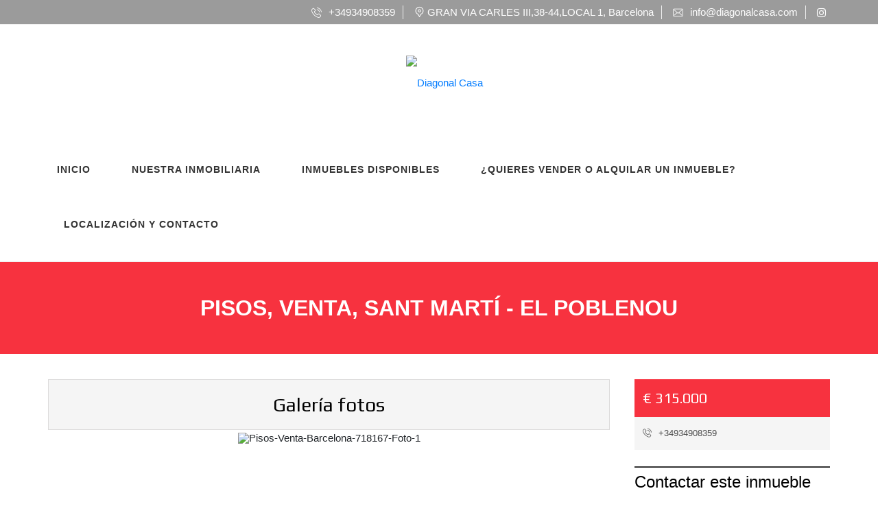

--- FILE ---
content_type: text/html; charset=UTF-8
request_url: https://www.diagonalcasa.com/ficha-inmueble.php?cod_inmueble=718167
body_size: 12609
content:

<!--Show Property Details-->


<!DOCTYPE html>
<html lang="es-ES">

<head>
		<meta charset="UTF-8">
	<meta name="viewport" content="width=device-width, initial-scale=1">
	<meta name="keywords" content="Diagonal Casa">
	<meta name="description" content="Diagonal Casa | GRAN VIA CARLES III,38-44,LOCAL 1 en Barcelona, Barcelona | +34934908359 | info@diagonalcasa.com">
	<meta name='robots' content='index,follow' />

	<title>Pisos - Venta - Sant Martí - El Poblenou - 315.000€</title><meta property="fb:app_id" 			content="302184056577324" /><meta property="og:type"   			content="website" /><meta property="og:url"				content="https://www.diagonalcasa.com/ficha-inmueble.php?cod_inmueble=718167"/><meta property="og:title" content="Pisos - Venta - Barcelona - 315.000€"/><meta property="og:description" content="Estas buscando piso cerca de la playa? Aquí lo tienes!. . os ofrecemos este coqueto piso de 61m2 distribuidos en una habitación doble (con posibilidad de conseguir otra), salón comedor con cocina americana de diseño, moderno y amplio baño con ducha de hidromasaje y salita de estar (o la otra habitación). El apartamento cuenta con calefacción de gas natural, suelos de gres, ventanas climalit con doble cristal.. . La vivienda se encuentra en una sexta planta de una finca finca con ascensor y dispone de vistas despejadas, además hay terrado comunitario practicable!. Por lo que hace referencia a su situación es ideal, ya que se encuentra a unos pasos de la playa de La Mar Bella, del transporte público y de todos los servicios que este increíble barrio le puede ofrecer.. . No dudes en ponerte en contacto con nosotros y concertamos una visita antes de que vuele!"/><meta property="og:image" 			content="https://cdn2.iagestion.com/iagestionimagenes/1756/718167/nGZPWy.jpg"/><meta property="og:image:width" 		content="300" /><meta property="og:image:height" 	content="300" />
	<!-- Cargar icono -->
	<link rel="icon" href="/favicon.png">
	<!-- Estilos -->
	<link rel='stylesheet' href='/css/normalize.css' type='text/css' media='all' />
	<link rel="stylesheet" href="https://cdnjs.cloudflare.com/ajax/libs/font-awesome/4.7.0/css/font-awesome.min.css">
	<link rel='stylesheet' href='/css/bootstrap.css' type='text/css' media='all' />
	<link rel='stylesheet' href='/css/style.css' type='text/css' media='all' />
	<link rel='stylesheet' href='/css/header.css' type='text/css' media='all' />
	<link rel='stylesheet' href='https://fonts.googleapis.com/css?family=Lato:100,300,400,700,900' type='text/css' media='all' />
	<link href="https://fonts.googleapis.com/css?family=Play:400,700" rel="stylesheet">
	<link rel='stylesheet' href='/css/settings.css' type='text/css' media='all' />
	<link rel="stylesheet" href="/css/lightslider.css" />
	<!--Custom styles-->
	<link rel="stylesheet" href="/css/custom.css" />
	<link href="/css/app.css" rel="stylesheet">
	<!--JS-->
	<script type='text/javascript' src='https://cdnjs.cloudflare.com/ajax/libs/jquery/2.1.1/jquery.min.js'></script>
	<script type='text/javascript' src='/css/js/jquery.themepunch.tools.min.js'></script>
	<script type='text/javascript' src='/css/js/jquery.themepunch.revolution.min.js'></script>
	<script type="text/javascript" src="/css/js/extensions/revolution.extension.slideanims.min.js"></script>

	<!-- Bootstrap 4 -->
	<script src="https://cdnjs.cloudflare.com/ajax/libs/popper.js/1.12.9/umd/popper.min.js" integrity="sha384-ApNbgh9B+Y1QKtv3Rn7W3mgPxhU9K/ScQsAP7hUibX39j7fakFPskvXusvfa0b4Q" crossorigin="anonymous"></script>
	<link rel="stylesheet" href="https://maxcdn.bootstrapcdn.com/bootstrap/4.0.0/css/bootstrap.min.css" integrity="sha384-Gn5384xqQ1aoWXA+058RXPxPg6fy4IWvTNh0E263XmFcJlSAwiGgFAW/dAiS6JXm" crossorigin="anonymous">
	<script src="https://maxcdn.bootstrapcdn.com/bootstrap/4.0.0/js/bootstrap.min.js" integrity="sha384-JZR6Spejh4U02d8jOt6vLEHfe/JQGiRRSQQxSfFWpi1MquVdAyjUar5+76PVCmYl" crossorigin="anonymous"></script>
	<!--.Bootstrap 4 -->

	<link rel='dns-prefetch' href='//s.w.org' />
	<script type="text/javascript">
		function Validar(form) {
			//var ruta = "";
			var direccion = "";

			if (document.getElementById("cbo_desea").options[document.getElementById("cbo_desea").selectedIndex].value == 0) {
				alert("Debe indicar el Tipo de Operación");
				document.getElementById('cbo_desea').focus();
				return false;
			}
			if (document.getElementById("cbo_tipo").options[document.getElementById("cbo_tipo").selectedIndex].value == 0) {
				alert("Debe indicar el Tipo de Inmueble");
				document.getElementById('cbo_tipo').focus();
				return false;
			}
			var str = document.getElementById('txt_nombre').value;
			if (str == "") {
				alert("Debe ingresar el nombre");
				document.getElementById('txt_nombre').focus();
				return false;
			}
			var str = document.getElementById('txt_telefono').value;
			if (str == "") {
				alert("Debe ingresar el Telefono");
				document.getElementById('txt_telefono').focus();
				return false;
			}
			var str = document.getElementById('txt_email').value;
			if (str == "") {
				alert("Debe ingresar el Email");
				document.getElementById('txt_email').focus();
				return false;
			}
			if (document.getElementById('chk_si').checked == false) {
				alert("Debe aceptar las condiciones legales");
				return false;
			}
			var codOperacion = document.getElementById("cbo_desea").value;
			var precio = document.getElementById("txt_precio").value;
			var nombre = document.getElementById("txt_nombre").value;
			var telefono = document.getElementById("txt_telefono").value;
			var email = document.getElementById("txt_email").value;
			var direccion = document.getElementById("txt_direccion").value;
			var codPostal = document.getElementById("txt_cp").value;
			var codProvincia = document.getElementById("cbo_provincia").value;
			var codPoblacion = document.getElementById("cbo_poblacion").value;
			var codTipo = document.getElementById("cbo_tipo").value;
			var habitaciones = document.getElementById("txt_dormitorios").value;
			var banios = document.getElementById("txt_banos").value;
			var aseos = document.getElementById("txt_aseos").value;
			var ascensor = document.getElementById("txt_ascensor").value;
			var desTipo = document.getElementById("cbo_tipo").options[document.getElementById("cbo_tipo").selectedIndex].text;
			var desProvincia = document.getElementById("cbo_provincia").options[document.getElementById("cbo_provincia").selectedIndex].text;
			var desPoblacion = document.getElementById("cbo_poblacion").options[document.getElementById("cbo_poblacion").selectedIndex].text;
			var trastero = 0;
			var garaje = 0;
			var piscina = 0;
			if (document.getElementById("chk_contrastero").checked) {
				trastero = 1;
			}
			if (document.getElementById("chk_congaraje").checked) {
				garaje = 1;
			}
			if (document.getElementById("chk_conpiscina").checked) {
				piscina = 1;
			}
			var comentarios = document.getElementById("txt_observaciones").value;
			alert("Su consulta ha sido enviada");
			frm.submit();
		}
	</script>
	<script type="text/javascript">
		function Validar2(form) {
			var str = form.txt_nombre.value;
			if (str == "" || str == "Nombre/Apellidos") {
				alert("Debe ingresar el nombre");
				form.txt_nombre.focus();
				return false;
			}
			var str = form.txt_email.value;
			if (str == "" || str == "Email") {
				alert("Debe ingresar el correo electrónico");
				form.txt_email.focus();
				return false;
			}
			var str = form.txt_observaciones.value;
			if (str == "") {
				alert("Debe ingresar el mensaje");
				form.txt_observaciones.focus();
				return false;
			}
			alert("Su consulta ha sido enviada");
			form.submit();
		}
	</script>
	<style type="text/css">
		img.wp-smiley,
		img.emoji {
			display: inline !important;
			border: none !important;
			box-shadow: none !important;
			height: 1em !important;
			width: 1em !important;
			margin: 0 .07em !important;
			vertical-align: -0.1em !important;
			background: none !important;
			padding: 0 !important;
		}
	</style>

	<link rel='stylesheet' id='wpforms-full-css' href='/plugins/wpforms-lite/assets/css/wpforms-full.css?ver=1.4.3' type='text/css' media='all' />
	<script type='text/javascript' src='/wp-includes/js/jquery/jquery.js?ver=1.12.4'></script>
	<script type='text/javascript' src='/wp-includes/js/jquery/jquery-migrate.min.js?ver=1.4.1'></script>
	<link rel='https://api.w.org/' href='/wp-json/' />

	<script type='text/javascript' src='/recursos/smp_codes.js?ver=5.7.4' id='smpfunctions-js'></script>
	<link rel="EditURI" type="application/rsd+xml" title="RSD" href="/xmlrpc.php?rsd" />
	<link rel="wlwmanifest" type="application/wlwmanifest+xml" href="/wp-includes/wlwmanifest.xml" />
	<style type="text/css">
		/* body { background: #; }
	.mh-slider__card-default__heading, .mh-estate-vertical__heading a, .mh-agent__heading a { color: ; }
	p { color: ; } */
		/* .mdl-button.mdl-button--primary-ghost, .mdl-button.mdl-button--raised.mdl-button--primary { background:  !important; } */
		.mdl-button.mdl-button--primary-ghost,
		.mdl-button.mdl-button--raised.mdl-button--primary {
			border: 2px solid !important;
		}

		/* .mdl-button.mdl-button--primary-ghost, .mdl-button.mdl-button--raised.mdl-button--primary {    color:   !important; }
	.mh-estate-vertical__subheading{color:   !important; }
	.mh-estate-vertical__primary {color:   !important; } */
		.recentcomments a {
			display: inline !important;
			padding: 0 !important;
			margin: 0 !important;
		}
	</style>
	<style type="text/css" id="wp-custom-css">
		/* Puedes añadir tu propio CSS aquí. Haz clic en el icono de ayuda de arriba para averiguar más. */
		.logo_link img {
			width: 25%;
		}
	</style>
	<!-- Configurar date.timezone -->
		<!-- Go to www.addthis.com/dashboard to customize your tools -->
	<script type="text/javascript" src="//s7.addthis.com/js/300/addthis_widget.js#pubid=ra-5a9fdb417a3d8c51"></script>
	<!-- reCAPTCHA v2 -->
	<script src='https://www.google.com/recaptcha/api.js'></script>
	<!-- Schemas -->
	<script type="application/ld+json">
		{
			"@context": "http://schema.org",
			"@type": "LocalBusiness",
			"name": "Diagonal Casa",
			"url": "https://www.diagonalcasa.com/",
			"logo": "https://www.diagonalcasa.com/ https://app.iagestion.com/Imagenes/Logos/logo_diagonal_casa.png",
			"image": "https://www.diagonalcasa.com/ https://app.iagestion.com/Imagenes/Logos/logo_diagonal_casa.png",
			"telephone": "+34934908359",
			"email": "info@diagonalcasa.com",
			"address": {
				"@type": "PostalAddress",
				"streetAddress": "GRAN VIA CARLES III,38-44,LOCAL 1",
				"addressLocality": "Barcelona",
				"addressRegion": "Barcelona",
				"addressCountry": "Espa?a",
				"postalCode": "08028"
			}
		}
	</script>
	<script>
		// Cambiar los municipios en función de la provincia seleccionada
		function CambiarProvincia(provincia, municipio = '') {
			var html_result1 = '<option value="">Cualquiera</option>';
			$.ajax({
				type: 'GET',
				timeout: 3000,
				dataType: 'json',
				url: '/recursos/consultar_municipio_provincia.php?ProvinciaAjax=' + provincia + '&MunicipioAjax=' + municipio + '&anticache=' + (new Date()).getTime(),
				success: function(res, textStatus, XMLHttpRequest) {
					for ($i = 0; $i < res.length; $i++) {
						html_result1 += res[$i];
					}
					$('#Municipio').html(html_result1);
					$('.selectpicker').selectpicker('refresh');
				},
				error: function(XMLHttpRequest, textStatus, errorThrown) {
					$('#Municipio').html(html_result1);
					$('.selectpicker').selectpicker('refresh');
				}
			});
		}
	</script>
	<!--<script>
	//Habilitar las zonas 
	function habilitar_zona(param_municipio)
	{
		if(param_municipio=='Roses' || param_municipio=='Girona' || param_municipio=='Figueres')
		{
			$('#Zona').prop('disabled', false);
			$('.selectpicker').selectpicker('refresh');
		}
		else
		{
			$('#Zona').prop('disabled', true);
			$('.selectpicker').selectpicker('refresh');
		}
	}
	</script>-->

	<!-- JS seguimiento usuario -->
	<script src='/Plantillas/seguimiento_usuario.js'></script>
	<style>
		.mh-top-header {
			background-color: #9B9B9B;
		}

		.mh-top-title {
			background: #F7323F;
		}

		.navbar-inverse .navbar-nav>.active>a,
		.navbar-inverse .navbar-nav>.active>a:hover,
		.navbar-inverse .navbar-nav>.active>a:focus {
			background-color: #F7323F !important;
		}

		.mh-slider__card-default__price {
			background: #F7323F !important;
		}

		.mh-caption__inner {
			background: #F7323F !important;
		}

		.mdl-button.mdl-button--raised.mdl-button--primary {
			background: #F7323F !important;
		}

		.mh-estate__estate-info {
			background: #F7323F;
		}

		.mh-estate__details__price {
			background: #F7323F !important;
		}

		.mh-footer-top--dark {
			background: #9B9B9B !important;
		}

		.tagcloud a:hover {
			color: #F7323F;
			background-color: #F7323F !important;
		}

		.wpforms-submit {
			background: #9B9B9B !important;
		}

		
	</style>
</head><body>
	<!-- plantilla estatica -->
<!-- Información de cabecera y fotos -->
<div class="mh-top-header mh-top-header--default hidden-xs hidden-sm">
	<div class="mh-layout">
		<span class="mh-top-header__element mh-top-header__element--phone">
			<a href="tel:+34934908359 ">
				<i class="flaticon-phone granate-corporativo letra-15"></i>
				<span class="granate-corporativo letra-15">+34934908359</span>
			</a>
		</span>
		<span class="mh-top-header__element">
			<address>
				<i class="flaticon-pin granate-corporativo letra-15"></i>
				<span class="granate-corporativo letra-15">GRAN VIA CARLES III,38-44,LOCAL 1, Barcelona</span>
			</address>
		</span>
		<span class="mh-top-header__element mh-top-header__element--mail">
			<a href="mailto:info@diagonalcasa.com">
				<i class="flaticon-mail-2 granate-corporativo letra-15"></i>
				<span class="granate-corporativo letra-15">info@diagonalcasa.com</span>
			</a>
		</span>
		
			<span class="mh-top-header__element mh-top-header__element--social-icons">
				<a href="https://www.instagram.com/diagonalcasa/?igshid=YmMyMTA2M2Y%3D" target="_blank" title="Enlace a Instagram de la inmobiliaria"><i class="fa fa-instagram mh-top-header-big__element__icon-big granate-corporativo letra-15"></i></a>
			</span>
				</div>
</div>

<!--  Menú de navegación-->
<nav class="navbar navbar-inverse">
	<div class="div_idiomas">
		<ul class="ul_idiomas">
						<li class="li_idiomas"><a href="
			/ficha-inmueble.php?cod_inmueble=718167&Idioma=ES			" title="Idioma español"><img class="img_idiomas" src="/images/ES.png"></a>
			<li class="li_idiomas"><a href="
			/ficha-inmueble.php?cod_inmueble=718167&Idioma=EN			" title="English language"><img class="img_idiomas" src="/images/EN.png"></a>
			<li class="li_idiomas"><a href="
			/ficha-inmueble.php?cod_inmueble=718167&Idioma=DE			" title="Deutsche sprache"><img class="img_idiomas" src="/images/DE.png"></a>
		</ul>
	</div>
	<div class="container">
		<div class="">
			<div class="navbar-header">
				<span class="nav_logo">
					<a class="mobile_toggle">
						<span class="mobile_button">
							<span class="symbol_menu"><i class="fa fa-bars"></i></span>
							<span class="symbol_cross"><i class="fa fa-times"></i></span>
						</span>
					</a>
					<a class="logo_link" href="https://www.diagonalcasa.com//index.php" title="Logotipo Diagonal Casa">
						<img src="https://app.iagestion.com/Imagenes/Logos/logo_diagonal_casa.png" alt="Diagonal Casa">
					</a>
				</span>
			</div>
			<div id="nav_mobile">
				<ul id="menu-menu-superior" class="nav navbar-nav">
					<li id="menu-item-80" class="menu-item menu-item-type-custom menu-item-object-custom current-menu-item current_page_item menu-item-home menu-item-80 ">
						<a href="/index.php">Inicio</a>
					</li>
					<li id="menu-item-38" class="menu-item menu-item-type-post_type menu-item-object-page menu-item-38 ">
						<a href="/agencia-inmobiliaria.php">Nuestra inmobiliaria</a>
					</li>
					<li id="menu-item-25" class="menu-item menu-item-type-custom menu-item-object-custom menu-item-has-children menu-item-25 ">
						<a href="/search-form-top.php">Inmuebles disponibles</a>
					</li>
					<li id="menu-item-47" class="menu-item menu-item-type-post_type menu-item-object-page menu-item-47 ">
						<a href="/gestionamos-su-inmueble.php">¿QUIERES VENDER O ALQUILAR UN INMUEBLE?</a>
					</li>
					<li id="menu-item-44" class="menu-item menu-item-type-post_type menu-item-object-page menu-item-44 ">
						<a href="/contacto-localizacion.php">Localización y contacto</a>
					</li>
				</ul>
			</div>
		</div>
	</div>
</nav>	<div class="mh-top-title mh-top-title--single-estate">
		<div class="mh-layout">
			<h1 class="mh-top-title__heading">
			Pisos, Venta, Sant Martí - El Poblenou			</h1>
								</div>
	</div>

	<article class="mh-layout position-relative">
		<div class="mh-layout__content-left">
			<div class="mh-estate__slider product_dtls_slider reducir-margin-bottom">
				<!-- Vídeo -->
				
				<!-- Tour virtual -->
				
				<!--Inicio fotos NO MOBILE-->
				<div class="div_tour">
					<div class="tour_virtual_title">Galería fotos</div>
				</div>
				<div id="productimg_car" class="carousel slide" data-ride="carousel">
											<div class="carousel-inner">
															<div class="item  active">
																			<img src="https://cdn2.iagestion.com/iagestionimagenes/1756/718167/nGZPWy.jpg" alt='Pisos-Venta-Barcelona-718167-Foto-1'>
																	</div>
																<div class="item ">
																			<img src="https://cdn2.iagestion.com/iagestionimagenes/1756/718167/AXzrSy.jpg" alt='Pisos-Venta-Barcelona-718167-Foto-2'>
																	</div>
																<div class="item ">
																			<img src="https://cdn2.iagestion.com/iagestionimagenes/1756/718167/KwyGfj.jpg" alt='Pisos-Venta-Barcelona-718167-Foto-3'>
																	</div>
																<div class="item ">
																			<img src="https://cdn2.iagestion.com/iagestionimagenes/1756/718167/RrDoiK.jpg" alt='Pisos-Venta-Barcelona-718167-Foto-4'>
																	</div>
																<div class="item ">
																			<img src="https://cdn2.iagestion.com/iagestionimagenes/1756/718167/qbYaMo.jpg" alt='Pisos-Venta-Barcelona-718167-Foto-5'>
																	</div>
																<div class="item ">
																			<img src="https://cdn2.iagestion.com/iagestionimagenes/1756/718167/ZNHzAG.jpg" alt='Pisos-Venta-Barcelona-718167-Foto-6'>
																	</div>
																<div class="item ">
																			<img src="https://cdn2.iagestion.com/iagestionimagenes/1756/718167/1OtWRD.jpg" alt='Pisos-Venta-Barcelona-718167-Foto-7'>
																	</div>
																<div class="item ">
																			<img src="https://cdn2.iagestion.com/iagestionimagenes/1756/718167/tm6WY3.jpg" alt='Pisos-Venta-Barcelona-718167-Foto-8'>
																	</div>
																<div class="item ">
																			<img src="https://cdn2.iagestion.com/iagestionimagenes/1756/718167/ScUMkg.jpg" alt='Pisos-Venta-Barcelona-718167-Foto-9'>
																	</div>
																<div class="item ">
																			<img src="https://cdn2.iagestion.com/iagestionimagenes/1756/718167/4d13gP.jpg" alt='Pisos-Venta-Barcelona-718167-Foto-10'>
																	</div>
																<div class="item ">
																			<img src="https://cdn2.iagestion.com/iagestionimagenes/1756/718167/myoqyu.jpg" alt='Pisos-Venta-Barcelona-718167-Foto-11'>
																	</div>
																<div class="item ">
																			<img src="https://cdn2.iagestion.com/iagestionimagenes/1756/718167/nyJtVK.jpg" alt='Pisos-Venta-Barcelona-718167-Foto-12'>
																	</div>
																<div class="item ">
																			<img src="https://cdn2.iagestion.com/iagestionimagenes/1756/718167/wxcR1c.jpg" alt='Pisos-Venta-Barcelona-718167-Foto-13'>
																	</div>
																<div class="item ">
																			<img src="https://cdn2.iagestion.com/iagestionimagenes/1756/718167/LVtBuy.jpg" alt='Pisos-Venta-Barcelona-718167-Foto-14'>
																	</div>
																<div class="item ">
																			<img src="https://cdn2.iagestion.com/iagestionimagenes/1756/718167/yevmJT.jpg" alt='Pisos-Venta-Barcelona-718167-Foto-15'>
																	</div>
																<div class="item ">
																			<img src="https://cdn2.iagestion.com/iagestionimagenes/1756/718167/gkcpT6.jpg" alt='Pisos-Venta-Barcelona-718167-Foto-16'>
																	</div>
																<div class="item ">
																			<img src="https://cdn2.iagestion.com/iagestionimagenes/1756/718167/UpojNz.jpg" alt='Pisos-Venta-Barcelona-718167-Foto-17'>
																	</div>
																<div class="item ">
																			<img src="https://cdn2.iagestion.com/iagestionimagenes/1756/718167/VSAO2A.jpg" alt='Pisos-Venta-Barcelona-718167-Foto-18'>
																	</div>
																<div class="item ">
																			<img src="https://cdn2.iagestion.com/iagestionimagenes/1756/718167/h4X4WG.jpg" alt='Pisos-Venta-Barcelona-718167-Foto-19'>
																	</div>
																<div class="item ">
																			<img src="https://cdn2.iagestion.com/iagestionimagenes/1756/718167/SsmdsM.jpg" alt='Pisos-Venta-Barcelona-718167-Foto-20'>
																	</div>
																<div class="item ">
																			<img src="https://cdn2.iagestion.com/iagestionimagenes/1756/718167/1hEiSG.jpg" alt='Pisos-Venta-Barcelona-718167-Foto-21'>
																	</div>
																<div class="item ">
																			<img src="https://cdn2.iagestion.com/iagestionimagenes/1756/718167/3t91iY.jpg" alt='Pisos-Venta-Barcelona-718167-Foto-22'>
																	</div>
																<div class="item ">
																			<img src="https://cdn2.iagestion.com/iagestionimagenes/1756/718167/loalY6.jpg" alt='Pisos-Venta-Barcelona-718167-Foto-23'>
																	</div>
																<div class="item ">
																			<img src="https://cdn2.iagestion.com/iagestionimagenes/1756/718167/Xha6EH.jpg" alt='Pisos-Venta-Barcelona-718167-Foto-24'>
																	</div>
																<div class="item ">
																			<img src="https://cdn2.iagestion.com/iagestionimagenes/1756/718167/mDzenD.jpg" alt='Pisos-Venta-Barcelona-718167-Foto-25'>
																	</div>
																<div class="item ">
																			<img src="https://cdn2.iagestion.com/iagestionimagenes/1756/718167/E3aqBe.jpg" alt='Pisos-Venta-Barcelona-718167-Foto-26'>
																	</div>
																<div class="item ">
																			<img src="https://cdn2.iagestion.com/iagestionimagenes/1756/718167/H3tbIQ.jpg" alt='Pisos-Venta-Barcelona-718167-Foto-27'>
																	</div>
																<div class="item ">
																			<img src="https://cdn2.iagestion.com/iagestionimagenes/1756/718167/I7n6K5.jpg" alt='Pisos-Venta-Barcelona-718167-Foto-28'>
																	</div>
																<div class="item ">
																			<img src="https://cdn2.iagestion.com/iagestionimagenes/1756/718167/6QLIIE.jpg" alt='Pisos-Venta-Barcelona-718167-Foto-29'>
																	</div>
																<div class="item ">
																			<img src="https://cdn2.iagestion.com/iagestionimagenes/1756/718167/ohrXHg.jpg" alt='Pisos-Venta-Barcelona-718167-Foto-30'>
																	</div>
																<div class="item ">
																			<img src="https://cdn2.iagestion.com/iagestionimagenes/1756/718167/zh7EsW.jpg" alt='Pisos-Venta-Barcelona-718167-Foto-31'>
																	</div>
																<div class="item ">
																			<img src="https://cdn2.iagestion.com/iagestionimagenes/1756/718167/NmDfkj.jpg" alt='Pisos-Venta-Barcelona-718167-Foto-32'>
																	</div>
																<div class="item ">
																			<img src="https://cdn2.iagestion.com/iagestionimagenes/1756/718167/Tmj9YF.jpg" alt='Pisos-Venta-Barcelona-718167-Foto-33'>
																	</div>
																<div class="item ">
																			<img src="https://cdn2.iagestion.com/iagestionimagenes/1756/718167/Bk72CW.jpg" alt='Pisos-Venta-Barcelona-718167-Foto-34'>
																	</div>
																<div class="item ">
																			<img src="https://cdn2.iagestion.com/iagestionimagenes/1756/718167/UaQATS.jpg" alt='Pisos-Venta-Barcelona-718167-Foto-35'>
																	</div>
																<div class="item ">
																			<img src="https://cdn2.iagestion.com/iagestionimagenes/1756/718167/Za5EC8.jpg" alt='Pisos-Venta-Barcelona-718167-Foto-36'>
																	</div>
																<div class="item ">
																			<img src="https://cdn2.iagestion.com/iagestionimagenes/1756/718167/MgSmWG.jpg" alt='Pisos-Venta-Barcelona-718167-Foto-37'>
																	</div>
																<div class="item ">
																			<img src="https://cdn2.iagestion.com/iagestionimagenes/1756/718167/9iCuDV.jpg" alt='Pisos-Venta-Barcelona-718167-Foto-38'>
																	</div>
																<div class="item ">
																			<img src="https://cdn2.iagestion.com/iagestionimagenes/1756/718167/SYwF4N.jpg" alt='Pisos-Venta-Barcelona-718167-Foto-39'>
																	</div>
																<div class="item ">
																			<img src="https://cdn2.iagestion.com/iagestionimagenes/1756/718167/NkIxmr.jpg" alt='Pisos-Venta-Barcelona-718167-Foto-40'>
																	</div>
																<div class="item ">
																			<img src="https://cdn2.iagestion.com/iagestionimagenes/1756/718167/5S70dM.jpg" alt='Pisos-Venta-Barcelona-718167-Foto-41'>
																	</div>
															<a class="left carousel-control" href="#productimg_car" data-slide="prev">
								<span class="fa fa-angle-left"></span>
								<span class="sr-only">Previous</span>
							</a>
							<a class="right carousel-control" href="#productimg_car" data-slide="next">
								<span class="fa fa-angle-right"></span>
								<span class="sr-only">Next</span>
							</a>
						</div>
																	<ul class="carousel-indicators hidden-xs" id="flexiselDemo1">
																	<li data-target="#productimg_car" data-slide-to="0" class=" active">
																							<img src="https://cdn2.iagestion.com/iagestionimagenes/1756/718167/nGZPWy_360.jpg" class="img-responsive"/ alt='Pisos-Venta-Barcelona-718167-Foto-0-Carrousel'>
																					</li>
																				<li data-target="#productimg_car" data-slide-to="1" class="">
																							<img src="https://cdn2.iagestion.com/iagestionimagenes/1756/718167/AXzrSy_360.jpg" class="img-responsive"/ alt='Pisos-Venta-Barcelona-718167-Foto-1-Carrousel'>
																					</li>
																				<li data-target="#productimg_car" data-slide-to="2" class="">
																							<img src="https://cdn2.iagestion.com/iagestionimagenes/1756/718167/KwyGfj_360.jpg" class="img-responsive"/ alt='Pisos-Venta-Barcelona-718167-Foto-2-Carrousel'>
																					</li>
																				<li data-target="#productimg_car" data-slide-to="3" class="">
																							<img src="https://cdn2.iagestion.com/iagestionimagenes/1756/718167/RrDoiK_360.jpg" class="img-responsive"/ alt='Pisos-Venta-Barcelona-718167-Foto-3-Carrousel'>
																					</li>
																				<li data-target="#productimg_car" data-slide-to="4" class="">
																							<img src="https://cdn2.iagestion.com/iagestionimagenes/1756/718167/qbYaMo_360.jpg" class="img-responsive"/ alt='Pisos-Venta-Barcelona-718167-Foto-4-Carrousel'>
																					</li>
																				<li data-target="#productimg_car" data-slide-to="5" class="">
																							<img src="https://cdn2.iagestion.com/iagestionimagenes/1756/718167/ZNHzAG_360.jpg" class="img-responsive"/ alt='Pisos-Venta-Barcelona-718167-Foto-5-Carrousel'>
																					</li>
																				<li data-target="#productimg_car" data-slide-to="6" class="">
																							<img src="https://cdn2.iagestion.com/iagestionimagenes/1756/718167/1OtWRD_360.jpg" class="img-responsive"/ alt='Pisos-Venta-Barcelona-718167-Foto-6-Carrousel'>
																					</li>
																				<li data-target="#productimg_car" data-slide-to="7" class="">
																							<img src="https://cdn2.iagestion.com/iagestionimagenes/1756/718167/tm6WY3_360.jpg" class="img-responsive"/ alt='Pisos-Venta-Barcelona-718167-Foto-7-Carrousel'>
																					</li>
																				<li data-target="#productimg_car" data-slide-to="8" class="">
																							<img src="https://cdn2.iagestion.com/iagestionimagenes/1756/718167/ScUMkg_360.jpg" class="img-responsive"/ alt='Pisos-Venta-Barcelona-718167-Foto-8-Carrousel'>
																					</li>
																				<li data-target="#productimg_car" data-slide-to="9" class="">
																							<img src="https://cdn2.iagestion.com/iagestionimagenes/1756/718167/4d13gP_360.jpg" class="img-responsive"/ alt='Pisos-Venta-Barcelona-718167-Foto-9-Carrousel'>
																					</li>
																				<li data-target="#productimg_car" data-slide-to="10" class="">
																							<img src="https://cdn2.iagestion.com/iagestionimagenes/1756/718167/myoqyu_360.jpg" class="img-responsive"/ alt='Pisos-Venta-Barcelona-718167-Foto-10-Carrousel'>
																					</li>
																				<li data-target="#productimg_car" data-slide-to="11" class="">
																							<img src="https://cdn2.iagestion.com/iagestionimagenes/1756/718167/nyJtVK_360.jpg" class="img-responsive"/ alt='Pisos-Venta-Barcelona-718167-Foto-11-Carrousel'>
																					</li>
																				<li data-target="#productimg_car" data-slide-to="12" class="">
																							<img src="https://cdn2.iagestion.com/iagestionimagenes/1756/718167/wxcR1c_360.jpg" class="img-responsive"/ alt='Pisos-Venta-Barcelona-718167-Foto-12-Carrousel'>
																					</li>
																				<li data-target="#productimg_car" data-slide-to="13" class="">
																							<img src="https://cdn2.iagestion.com/iagestionimagenes/1756/718167/LVtBuy_360.jpg" class="img-responsive"/ alt='Pisos-Venta-Barcelona-718167-Foto-13-Carrousel'>
																					</li>
																				<li data-target="#productimg_car" data-slide-to="14" class="">
																							<img src="https://cdn2.iagestion.com/iagestionimagenes/1756/718167/yevmJT_360.jpg" class="img-responsive"/ alt='Pisos-Venta-Barcelona-718167-Foto-14-Carrousel'>
																					</li>
																				<li data-target="#productimg_car" data-slide-to="15" class="">
																							<img src="https://cdn2.iagestion.com/iagestionimagenes/1756/718167/gkcpT6_360.jpg" class="img-responsive"/ alt='Pisos-Venta-Barcelona-718167-Foto-15-Carrousel'>
																					</li>
																				<li data-target="#productimg_car" data-slide-to="16" class="">
																							<img src="https://cdn2.iagestion.com/iagestionimagenes/1756/718167/UpojNz_360.jpg" class="img-responsive"/ alt='Pisos-Venta-Barcelona-718167-Foto-16-Carrousel'>
																					</li>
																				<li data-target="#productimg_car" data-slide-to="17" class="">
																							<img src="https://cdn2.iagestion.com/iagestionimagenes/1756/718167/VSAO2A_360.jpg" class="img-responsive"/ alt='Pisos-Venta-Barcelona-718167-Foto-17-Carrousel'>
																					</li>
																				<li data-target="#productimg_car" data-slide-to="18" class="">
																							<img src="https://cdn2.iagestion.com/iagestionimagenes/1756/718167/h4X4WG_360.jpg" class="img-responsive"/ alt='Pisos-Venta-Barcelona-718167-Foto-18-Carrousel'>
																					</li>
																				<li data-target="#productimg_car" data-slide-to="19" class="">
																							<img src="https://cdn2.iagestion.com/iagestionimagenes/1756/718167/SsmdsM_360.jpg" class="img-responsive"/ alt='Pisos-Venta-Barcelona-718167-Foto-19-Carrousel'>
																					</li>
																				<li data-target="#productimg_car" data-slide-to="20" class="">
																							<img src="https://cdn2.iagestion.com/iagestionimagenes/1756/718167/1hEiSG_360.jpg" class="img-responsive"/ alt='Pisos-Venta-Barcelona-718167-Foto-20-Carrousel'>
																					</li>
																				<li data-target="#productimg_car" data-slide-to="21" class="">
																							<img src="https://cdn2.iagestion.com/iagestionimagenes/1756/718167/3t91iY_360.jpg" class="img-responsive"/ alt='Pisos-Venta-Barcelona-718167-Foto-21-Carrousel'>
																					</li>
																				<li data-target="#productimg_car" data-slide-to="22" class="">
																							<img src="https://cdn2.iagestion.com/iagestionimagenes/1756/718167/loalY6_360.jpg" class="img-responsive"/ alt='Pisos-Venta-Barcelona-718167-Foto-22-Carrousel'>
																					</li>
																				<li data-target="#productimg_car" data-slide-to="23" class="">
																							<img src="https://cdn2.iagestion.com/iagestionimagenes/1756/718167/Xha6EH_360.jpg" class="img-responsive"/ alt='Pisos-Venta-Barcelona-718167-Foto-23-Carrousel'>
																					</li>
																				<li data-target="#productimg_car" data-slide-to="24" class="">
																							<img src="https://cdn2.iagestion.com/iagestionimagenes/1756/718167/mDzenD_360.jpg" class="img-responsive"/ alt='Pisos-Venta-Barcelona-718167-Foto-24-Carrousel'>
																					</li>
																				<li data-target="#productimg_car" data-slide-to="25" class="">
																							<img src="https://cdn2.iagestion.com/iagestionimagenes/1756/718167/E3aqBe_360.jpg" class="img-responsive"/ alt='Pisos-Venta-Barcelona-718167-Foto-25-Carrousel'>
																					</li>
																				<li data-target="#productimg_car" data-slide-to="26" class="">
																							<img src="https://cdn2.iagestion.com/iagestionimagenes/1756/718167/H3tbIQ_360.jpg" class="img-responsive"/ alt='Pisos-Venta-Barcelona-718167-Foto-26-Carrousel'>
																					</li>
																				<li data-target="#productimg_car" data-slide-to="27" class="">
																							<img src="https://cdn2.iagestion.com/iagestionimagenes/1756/718167/I7n6K5_360.jpg" class="img-responsive"/ alt='Pisos-Venta-Barcelona-718167-Foto-27-Carrousel'>
																					</li>
																				<li data-target="#productimg_car" data-slide-to="28" class="">
																							<img src="https://cdn2.iagestion.com/iagestionimagenes/1756/718167/6QLIIE_360.jpg" class="img-responsive"/ alt='Pisos-Venta-Barcelona-718167-Foto-28-Carrousel'>
																					</li>
																				<li data-target="#productimg_car" data-slide-to="29" class="">
																							<img src="https://cdn2.iagestion.com/iagestionimagenes/1756/718167/ohrXHg_360.jpg" class="img-responsive"/ alt='Pisos-Venta-Barcelona-718167-Foto-29-Carrousel'>
																					</li>
																				<li data-target="#productimg_car" data-slide-to="30" class="">
																							<img src="https://cdn2.iagestion.com/iagestionimagenes/1756/718167/zh7EsW_360.jpg" class="img-responsive"/ alt='Pisos-Venta-Barcelona-718167-Foto-30-Carrousel'>
																					</li>
																				<li data-target="#productimg_car" data-slide-to="31" class="">
																							<img src="https://cdn2.iagestion.com/iagestionimagenes/1756/718167/NmDfkj_360.jpg" class="img-responsive"/ alt='Pisos-Venta-Barcelona-718167-Foto-31-Carrousel'>
																					</li>
																				<li data-target="#productimg_car" data-slide-to="32" class="">
																							<img src="https://cdn2.iagestion.com/iagestionimagenes/1756/718167/Tmj9YF_360.jpg" class="img-responsive"/ alt='Pisos-Venta-Barcelona-718167-Foto-32-Carrousel'>
																					</li>
																				<li data-target="#productimg_car" data-slide-to="33" class="">
																							<img src="https://cdn2.iagestion.com/iagestionimagenes/1756/718167/Bk72CW_360.jpg" class="img-responsive"/ alt='Pisos-Venta-Barcelona-718167-Foto-33-Carrousel'>
																					</li>
																				<li data-target="#productimg_car" data-slide-to="34" class="">
																							<img src="https://cdn2.iagestion.com/iagestionimagenes/1756/718167/UaQATS_360.jpg" class="img-responsive"/ alt='Pisos-Venta-Barcelona-718167-Foto-34-Carrousel'>
																					</li>
																				<li data-target="#productimg_car" data-slide-to="35" class="">
																							<img src="https://cdn2.iagestion.com/iagestionimagenes/1756/718167/Za5EC8_360.jpg" class="img-responsive"/ alt='Pisos-Venta-Barcelona-718167-Foto-35-Carrousel'>
																					</li>
																				<li data-target="#productimg_car" data-slide-to="36" class="">
																							<img src="https://cdn2.iagestion.com/iagestionimagenes/1756/718167/MgSmWG_360.jpg" class="img-responsive"/ alt='Pisos-Venta-Barcelona-718167-Foto-36-Carrousel'>
																					</li>
																				<li data-target="#productimg_car" data-slide-to="37" class="">
																							<img src="https://cdn2.iagestion.com/iagestionimagenes/1756/718167/9iCuDV_360.jpg" class="img-responsive"/ alt='Pisos-Venta-Barcelona-718167-Foto-37-Carrousel'>
																					</li>
																				<li data-target="#productimg_car" data-slide-to="38" class="">
																							<img src="https://cdn2.iagestion.com/iagestionimagenes/1756/718167/SYwF4N_360.jpg" class="img-responsive"/ alt='Pisos-Venta-Barcelona-718167-Foto-38-Carrousel'>
																					</li>
																				<li data-target="#productimg_car" data-slide-to="39" class="">
																							<img src="https://cdn2.iagestion.com/iagestionimagenes/1756/718167/NkIxmr_360.jpg" class="img-responsive"/ alt='Pisos-Venta-Barcelona-718167-Foto-39-Carrousel'>
																					</li>
																				<li data-target="#productimg_car" data-slide-to="40" class="">
																							<img src="https://cdn2.iagestion.com/iagestionimagenes/1756/718167/5S70dM_360.jpg" class="img-responsive"/ alt='Pisos-Venta-Barcelona-718167-Foto-40-Carrousel'>
																					</li>
																</ul>
										<div class="clearout"></div>
				</div>
				<!-- Fin fotos -->
			</div>
			<div class="mh-display-mobile">
					<div class="position-relative">
						<div class="mh-estate__details">
							<div class="mh-estate__details__price">
								€ 315.000							</div>
							<div class="mh-estate__details__phone">
								<a href="tel:">
									<i class="flaticon-phone"></i> +34934908359								</a>
							</div>
						</div>
					</div>
				</div>


			<div class="mh-estate__estate-info texto_ref_ficha">
					<span class="granate-corporativo">Referencia:</span>
					<span class="granate-corporativo">Di_00249</span>								</div>

			<div class="mh-estate__section">
				<div class="mh-estate__list">
					<ul class="mh-estate__list__inner">
						<li class="mh-estate__list__element">
							<strong>Tipo:</strong>
							<a href="search-form-top.php?Tipo%5B%5D=Pisos" title="Pisos">Pisos								<i class="fa fa-external-link" aria-hidden="true"></i>
							</a>
						</li>
						<li class="mh-estate__list__element">
							<strong>Operación</strong>
							<a href="search-form-top.php?TipoOperacion=Venta" title="Venta">Venta								<i class="fa fa-external-link" aria-hidden="true"></i>
							</a>
						</li>
						<li class="mh-estate__list__element">
							<span class="poo"><img src="/images/location.svg" alt="Localización"> </span><strong>Municipio:</strong>
							<a href="search-form-top.php?Municipio%5B%5D=Barcelona" title="Barcelona">Barcelona								<i class="fa fa-external-link" aria-hidden="true"></i>
							</a>
						</li>
						<li class="mh-estate__list__element">
							<span class="poo"><img src="/images/location.svg" alt="Localización"> </span><strong>Población:</strong>Barcelona						</li>
												<li class="mh-estate__list__element">
														<span class="poo"><img src="/images/bed.svg" alt="Habitaciones"> </span><strong>Habitaciones:</strong> 2						</li>
												<li class="mh-estate__list__element">
							<span class="poo"><img src="/images/wash.svg" alt="Baños"> </span><strong>Baños:</strong> 1						</li>
						<li class="mh-estate__list__element">
								<span class="poo"><img src="/images/ascensor.svg" alt="Ascensor"></span> <strong>Ascensor:</strong> S&iacute;
							</li><li class="mh-estate__list__element">
								<span class="poo"><img src="/images/altura.svg" alt="Planta"></span> <strong>Planta:</strong> 6º
							</li><li class="mh-estate__list__element">
								<span class="poo"><img src="/images/superficie.svg" alt="Metros construidos"></span> <strong>Metros:</strong> 61m<sup>2</sup>
							</li>						<li class="mh-estate__list__element">
							<span class="poo"><img src="/images/anoconst.svg" alt="Año de construcción"></span> <strong>Año de construcción:</strong> 1959						</li>

					</ul>
				</div>
			</div>

			<div class="mh-estate__section">
				<h3 class="mh-estate__section__heading">Características</h3>
				<div class="mh-estate__list">
					<ul class="mh-estate__list__inner">
											<li class="mh-estate__list__element mh-estate__list__element--dot">
							Vistas destacadas: si						</li>
																		<li class="mh-estate__list__element mh-estate__list__element--dot">
							Vistas al mar: no						</li>
																		<li class="mh-estate__list__element mh-estate__list__element--dot">
							Aire acondicionado: no						</li>
																								<li class="mh-estate__list__element mh-estate__list__element--dot">
							Calefacción: Gas						</li>
																		<li class="mh-estate__list__element mh-estate__list__element--dot">
							Cocina: Americana						</li>
																		<li class="mh-estate__list__element mh-estate__list__element--dot">
							Gastos comunidad: 50						</li>
																		<li class="mh-estate__list__element mh-estate__list__element--dot">
							Orientación: Este::Oeste						</li>
																		<li class="mh-estate__list__element mh-estate__list__element--dot">
							Estado: Baja						</li>
																		<li class="mh-estate__list__element mh-estate__list__element--dot">
							Certificado energético: G						</li>
																		<li class="mh-estate__list__element mh-estate__list__element--dot">
							Consumo energético: 315						</li>
																		<li class="mh-estate__list__element mh-estate__list__element--dot">
							Certificado emisiones: G						</li>
																		<li class="mh-estate__list__element mh-estate__list__element--dot">
							Emisiones: 64						</li>
											</ul>
				</div>
			</div>
			<div class="mh-estate__section">
				<h3 class="mh-estate__section__heading">Detalles</h3>
				<p>
					<p>Estas buscando piso cerca de la playa? Aquí lo tienes!. . os ofrecemos este coqueto piso de 61m2 distribuidos en una habitación doble (con posibilidad de conseguir otra), salón comedor con cocina americana de diseño, moderno y amplio baño con ducha de hidromasaje y salita de estar (o la otra habitación). El apartamento cuenta con calefacción de gas natural, suelos de gres, ventanas climalit con doble cristal.. . La vivienda se encuentra en una sexta planta de una finca finca con ascensor y dispone de vistas despejadas, además hay terrado comunitario practicable!. Por lo que hace referencia a su situación es ideal, ya que se encuentra a unos pasos de la playa de La Mar Bella, del transporte público y de todos los servicios que este increíble barrio le puede ofrecer.. . No dudes en ponerte en contacto con nosotros y concertamos una visita antes de que vuele!</p>				</p>
			</div>
		</div>

		<aside class="mh-layout__sidebar-right">
			<div class="mh-display-desktop">
				<div class="position-relative">
					<div class="mh-estate__details">
						<div class="mh-estate__details__price">
							€ 315.000						</div>
						<div class="mh-estate__details__phone">
							<a href="tel:+34+34934908359"><i class="flaticon-phone"></i> +34934908359</a>
						</div>
					</div>
				</div>
			</div>
			<section>
				<div class="mh-widget-title">
					<h3 class="mh-widget-title__text texto_blanco">Contactar este inmueble</h3>
				</div>
				
				<div class="myhome-contact-form">
					<!-- Formulario contacto -->
					<div class="mh-form-container">
						<form method="post" name="gestioninmo_form_1" id="gestioninmo_form_1" action="javascript:submit_demanda_automatica(1,1)" accept-charset="UTF-8">
							<input type="hidden" name="gestioninmo_id_inmueble" id="gestioninmo_id_inmueble" class="gestioninmo_id_inmueble" value="718167"/>
							<input type="hidden" name ="urls_gestioninmo" id="urls_gestioninmo" value="">
							<input type="hidden" name ="times_gestioninmo" id="times_gestioninmo" value="">
							<input type="hidden" name="h_referencia" id="h_referencia" value="718167" />
							<input type="hidden" name="h_vdes_tipoinmo" id="h_vdes_tipoinmo" value="Pisos" />
							<input type="hidden" name="h_operacion" id="h_operacion" value="Venta" />
							<input type="hidden" name="h_poblacion" id="h_poblacion" value="Barcelona" />
							<input type="hidden" name="h_zona" id="h_zona" value="Sant Martí - El Poblenou" />
							<input type="hidden" name="h_precio" id="h_precio" value="315.000 " />
							<input type="hidden" name="h_utiles" id="h_utiles" value="50" />
							<input type="hidden" name="h_construidos" id="h_construidos" value="61" />
							<input type="hidden" name="h_ascensores" id="h_ascensores" value="1" />
							<input type="hidden" name="h_habitaciones" id="h_habitaciones" value="2" />
							<input type="hidden" name="h_banios" id="h_banios" value="" />
							<input type = 'hidden' id="redirect" name='redirect' value='http://www.diagonalcasa.com/recursos/nficham06.php' />
							<!---->
							<input type="text" placeholder="Nombre" class="gestioninmo_nombre" name="gestioninmo_nombre" id="nombre" required value="">
							<input type="text" placeholder="Email" class="gestioninmo_email" name="gestioninmo_email" id="email" required value="">
							<input type="text" placeholder="Teléfono de contacto" class="gestioninmo_movil" name="gestioninmo_movil" id="phone" required value="">
							<textarea placeholder="Indica el motivo de interés" class="mh-form-container__textarea gestioninmo_notas" name="gestioninmo_notas" id="text"></textarea>
							<label class="texto_blanco" for="aviso_legal"><input type="checkbox" name="chk_si2" id="chk_si2" value="1"> Acepto las condiciones especificadas en el <a href='/aviso-legal.php' title='Enlace al Aviso legal' target='_blank'>Aviso legal</a> y la <a href='/politica-cookies.php' title='Enlace a la Política de cookies' target='_blank'>Política de cookies</a></label><br/>
							<p style="font-size:13px;">Sus datos personales se incorporan a ficheros de los que es responsable Diagonal Casa, con domicilio en GRAN VIA CARLES III,38-44,LOCAL 1, cuya finalidad es la gestión de datos recogidos en los formularios de la pagina web, la gestión de contactos, la realización de acciones de comunicación comercial y la respuesta a consultas y sugerencias, siendo en cualquier caso obligatorio su consentimiento. De no prestarlo no podremos atender su solicitud. Estos datos se conservaran por tiempo indefinido en tanto no manifieste su voluntad en contra. Sus datos no se cederán a ninguna entidad sin su consentimiento previo. Puede ejercitar los derechos de acceso, rectificación, limitación de tratamiento, supresión, portabilidad, cancelación y revocar el consentimiento prestado, dirigiendo escrito con copia de su DNI a la dirección anteriormente citada o al correo electrónico: info@diagonalcasa.com. También podrá en caso de no ver atendidos sus derechos presentar su reclamación a la Agencia Española de Protección de Datos.</p>
							<!--Botón enviar formulario-->
							<div class="mh-form-container__submit">
								<!--<div class="g-recaptcha" data-sitekey="6LeY_sAhAAAAABFCom0FS7qAF1a49jww83_zNnm_"></div>-->
								<input class="mdl-button mdl-js-button mdl-button--raised mdl-js-ripple-effect mdl-button--primary mdl-button--half boton_enviar_ficha_inmu" type="submit" value="Enviar" style="padding: 0px 0px 45px 0px;
    text-align: center;">
							</div>
						</form>
					</div>
				</div>
			</section>

			<section class="mh-estate__agent">
				<div class="mh-widget-title">
					<h3 class="mh-widget-title__text"></h3>
				</div>
				<div class="mh-estate__agent__content">
					<div class="position-relative">
						<div class="mh-estate__agent__phone">
							<a class="texto_blanco" href="tel:+34+34934908359">
								<i class="flaticon-phone"></i>+34934908359							</a>
						</div>
						<div class="mh-estate__agent__email">
							<a class="texto_blanco" href="mailto:info@diagonalcasa.com">
								<i class="flaticon-mail-2"></i>info@diagonalcasa.com							</a>
						</div>
						<div class="mh-estate__agent__email">
							<a class="texto_blanco" href="https://app.gestioninmo.es/administra/inmu-imprimir-web.php?Id=718167&IdAgencia=1756" target="_blank">
								<i class="fa fa-print icono_print_margin"></i>Imprimir ficha de inmueble (PDF)							</a>
						</div>
						<div class="mh-estate__agent__social-icons">
							</a>
							<h3 style="text-transform:uppercase;">Si te interesa, compártelo</h3><br/><div class="addthis_inline_share_toolbox"></div>
						</div>
					</div>
				</div>
			</section>
		</aside>
	</article>

	<div class="clearfix"></div>

	<section class="propertylocation">
		<html><head>
	<meta name="viewport" content="width=device-width, initial-scale=1.0">
	<!-- Leaflet -->
	<link rel="stylesheet" href="https://unpkg.com/leaflet@1.0.3/dist/leaflet.css" integrity="sha512-07I2e+7D8p6he1SIM+1twR5TIrhUQn9+I6yjqD53JQjFiMf8EtC93ty0/5vJTZGF8aAocvHYNEDJajGdNx1IsQ==" crossorigin="">
	<script src="https://unpkg.com/leaflet@1.0.3/dist/leaflet-src.js" integrity="sha512-WXoSHqw/t26DszhdMhOXOkI7qCiv5QWXhH9R7CgvgZMHz1ImlkVQ3uNsiQKu5wwbbxtPzFXd1hK4tzno2VqhpA==" crossorigin=""></script>
	<!-- MarkerCluster -->
	<link rel="stylesheet" href="/herramientas/leaflet/MarkerCluster.css">
	<link rel="stylesheet" href="/herramientas/leaflet/MarkerCluster.Default.css">
	<script src="/herramientas/leaflet/leaflet.markercluster-src.js"></script>
</head>
<body>
	<div id="map" style="width:100%; height:416px;"></div>
	<script type="text/javascript">
	//Crear el mapa
	var map = L.map('map').setView([41.397563,2.204988], 15);
	//Tapiz para el mapa
	L.tileLayer('https://{s}.tile.openstreetmap.org/{z}/{x}/{y}.png', {
			attribution: '&copy; <a href="https://www.openstreetmap.org/copyright">OpenStreetMap</a> contributors'
		}).addTo(map);
	map.scrollWheelZoom.disable();
	//Función para crear popup a cada marker y asignarle contenido
	function onClick(e)
	{
		var popup = e.target.getPopup();
		var content = popup.getContent();
	}
	//Crear marker del inmueble
				coords = [41.397563, 2.204988];
			var circle = L.circle(coords, {
				color: '#FF0000',
				fillColor: '#FF0000',
				fillOpacity: 0.35,
				radius: 250
			}).addTo(map);
			</script>
</body>
</html>			</section>

	<div class="clearfix"></div>

	<footer class="mh-footer-top mh-background-cover  mh-background-fixed mh-footer-top--dark" style="dark">
	<!--plantilla est?tica-->
<div class="mh-footer__inner">
    <div class="mh-layout">
        <div class="mh-footer__row">

            <div class="mh-footer__row__column widget">
                <address class="mh-footer__contact">
                    <i class="flaticon-pin"></i>
                    GRAN VIA CARLES III,38-44,LOCAL 1, Barcelona                </address>
                <div class="mh-footer__contact">
                    <a href="tel:+34934908359"><i class="flaticon-phone"></i>+34934908359</a>
                </div>
                <div class="mh-footer__contact">
                    <a href="mailto:info@diagonalcasa.com"><i class="flaticon-mail-2"></i>info@diagonalcasa.com</a>
                </div>
				<div class="compartir_txt">Encuéntranos también en: </div>
                	<div class="mh-footer__contact compartir_redes">
                    <a href="https://www.instagram.com/diagonalcasa/?igshid=YmMyMTA2M2Y%3D" target="_blank" title="Enlace a Instagram de la inmobiliaria"><i class="fa fa-instagram"></i></a>
                	</div>
              <!--	<div class="mh-footer__contact compartir_redes">
                    <a href="https://twitter.com/home?status=https://www.diagonalcasa.com/" title="Compartir en Twitter"><i class="fa fa-twitter-square"></i></a>
                </div>
                <div class="mh-footer__contact compartir_redes">
                    <a href="https://www.linkedin.com/shareArticle?mini=true&url=https://www.diagonalcasa.com/&title=&summary=&source=" title="Compartir en LinkedIn"><i class="fa fa-linkedin"></i></a>
                </div>-->
            </div>

            <!---->
            <div class="mh-footer__row__column widget widget_archive" id="archives-3">
                <img class="logo-en-pie" src="https://www.diagonalcasa.com/img/logo_diagonal.png" alt="Diagonal Casa">
            </div>

            <!---->
            <div class="mh-footer__row__column widget widget_recent_comments" id="recent-comments-3">
            </div>

            <!---->
            <div class="mh-footer__row__column widget widget_tag_cloud" id="tag_cloud-2">
                <h3 class="mh-footer__heading">Navegación rápida</h3>
                <div class="tagcloud">
                    <a href="/index.php" class="tag-cloud-link tag-link-33 tag-link-position-1" style="font-size: 22pt;" aria-label="Air Conditioning (33 items)">Inicio</a></br>
                    <a href="/contacto-localizacion.php" class="tag-cloud-link">Contacto</a></br>
                    <a href="/aviso-legal.php" class="tag-cloud-link">Aviso legal</a></br>
                    <a href="/politica-cookies.php" class="tag-cloud-link">Política de Cookies</a></br>
                </div>
            </div>
        </div>
        <div class="col-md-12 div_logo_pie_gINMO">
            <a href="https://www.iagestion.com" title="Software de gestión y CRM inmobiliario" target="_blank">
                <img class="logo_pie_gINMO" src="/images/gestioninmo.png" alt="CRM y gestión inmobiliaria">
            </a>
        </div>
    </div>
</div>


	</footer>
	<script type='text/javascript' src='/js/core.min.js'></script>
<script type='text/javascript' src='/js/widget.min.js'></script>
<script type='text/javascript' src='/js/accordion.min.js'></script>
<script type='text/javascript' src='/js/bootstrap.min.js'></script>
<script type='text/javascript' src='/js/bootstrap-select.min.js'></script>
<script type='text/javascript' src='/js/material.min.js'></script>
<script type='text/javascript' src='/js/lazysizes.min.js'></script>
<script type='text/javascript' src='/js/manifest.js'></script>
<script type='text/javascript' src='/js/vendor.js'></script>
<script type='text/javascript' src='/js/jquery.magnific-popup.min.js'></script>
<script type='text/javascript' src='/js/owl.carousel.js'></script>
<script type='text/javascript' src='/js/main.js'></script>
<script src="/js/infobox.js"></script>
<script type="text/javascript" src="/js/jquery.flexisel.js"></script>
<script type='text/javascript' src='/js/app.js'></script>
<script type='text/javascript' src='/js/frontend.js'></script>
<script type="text/javascript" src="/js/extensions/revolution.extension.slideanims.min.js"></script>
<script>
// Select Picker
$(".selectpicker").selectpicker();

// Advance Search
$("#advance_btn").click(function(){
	$(".advance_show").show();
	$("#advance_btn").hide();
	$("#hide_btn").show();
});
$("#hide_btn").click(function(){
	$(".advance_show").hide();
	$("#advance_btn").show();
	$("#hide_btn").hide();
});

// Grid List
var selector = '.mh-filters__right button';
$(selector).on('click', function(){
	$(selector).removeClass('mh-filters__right__button--active');
	$(this).addClass('mh-filters__right__button--active');
});

// Class Changer
$(".mh-filters__right button .fa-th-large").click(function(){
	$("#mh-listing_pages .mh-grid > .mh-margin-bottom-small").removeClass("mh-grid__1of3");
	$("#mh-listing_pages .mh-grid > .mh-margin-bottom-small").addClass("mh-grid__1of2");
	$("#ml-listing_pages").hide();
	$("#mh-listing_pages").show();
});
$(".mh-filters__right button .fa-th").click(function(){
	$("#mh-listing_pages .mh-grid > .mh-margin-bottom-small").removeClass("mh-grid__1of2");
	$("#mh-listing_pages .mh-grid > .mh-margin-bottom-small").addClass("mh-grid__1of3");
	$("#ml-listing_pages").hide();
	$("#mh-listing_pages").show();
});

$(".mh-filters__right button .fa-th-list").click(function(){
	$("#ml-listing_pages").show();
	$("#mh-listing_pages").hide();
});

$(".mh-filters__right button .fa-th-list").click(function(){
	$("#ml-listing_pages").show();
	$("#mh-listing_pages").hide();
});
$(".mobile_toggle .symbol_menu").click(function(){
	$("#nav_mobile").addClass("show_mega_menu");
});
$(".mobile_toggle .symbol_cross").click(function(){
	$("#nav_mobile").removeClass("show_mega_menu");
});

$(window).load(function() {
	var viewportWidth = $(window).width();
	if (viewportWidth > 1023) {
		$("#nav_mobile").removeClass("show_mega_menu");
	}

	$(window).resize(function () {
		if (viewportWidth > 1023) {
			$("#nav_mobile").removeClass("show_mega_menu");
		}
	});
});

// Add Active class in home slider
$(document).ready(function () {
	$('#myCarousel').find('.item').first().addClass('active');
});
</script>

<script type="text/javascript">
$(window).load(function() {
    $("#flexiselDemo1").flexisel({
        visibleItems: 5,
        itemsToScroll: 4,
        animationSpeed: 200,
        infinite: false,
        navigationTargetSelector: null,
        autoPlay: {
            enable: true,
            interval: 20000,
            pauseOnHover: true
        },
        responsiveBreakpoints: {
            portrait: {
                changePoint:480,
                visibleItems: 3,
                itemsToScroll: 3
            },
            landscape: {
                changePoint:640,
                visibleItems: 4,
                itemsToScroll: 4
            },
            tablet: {
                changePoint:768,
                visibleItems: 4,
                itemsToScroll: 4
            }
        }
    });
});
</script>
<script type='text/javascript' src='/wp-includes/js/wp-embed.min.js?ver=13e94260b1e36343ddc3905cb8ec3363'></script>
<script type='text/javascript' src='/plugins/wpforms-lite/assets/js/jquery.validate.min.js?ver=1.15.1'></script>
<script type='text/javascript' src='/plugins/wpforms-lite/assets/js/wpforms.js?ver=1.4.3'></script>
<script type='text/javascript'>
/* <![CDATA[ */
var wpforms_settings = {"val_required":"Este campo es necesario","val_url":"Please enter a valid URL.","val_email":"Por favor revise la direcci\u00f3n email introducida","val_number":"Por favor introduzca un n\u00famero v\u00e1lido","val_confirm":"Field values do not match.","val_fileextension":"File type is not allowed.","val_filesize":"File exceeds max size allowed.","val_time12h":"Please enter time in 12-hour AM\/PM format (eg 8:45 AM).","val_time24h":"Please enter time in 24-hour format (eg 22:45).","val_requiredpayment":"Payment is required.","val_creditcard":"Please enter a valid credit card number."}
/* ]]> */
</script>
<script type="text/javascript" src="https://maps.googleapis.com/maps/api/js?key=AIzaSyBOaSmNcBHf07FWaVlO4pXgyFYMjmCPAEg" ></script>
<script type="text/javascript" src="/js/map/infobox.js"></script>
<script type="text/javascript" src="/js/map/home.js"></script>
<script type="text/javascript" src="https://pasarelas.iagestion.com/api-gestioninmo/iagestion_track_web.js"></script>
<script type="text/javascript">
	var id_agencia = 1756;
	var hash_gestioninmo_forms = "944d025f83c2bec176a776fd21991f11fc0fe7e9aa43663864b27ecf87481189";	
</script>
<script>
// Cargar precios
$(document).ready(function(){
	});
</script>
<script type="text/javascript">
function seleccionar_orden()
	{
		if (jQuery('#sort-by').val()=='price_desc') 
		{
			jQuery('#ordeninput').val('Precio');
			jQuery('#ascdescinput').val('DESC');
		}
		else if (jQuery('#sort-by').val()=='price_asc') 
		{
			jQuery('#ordeninput').val('Precio');
			jQuery('#ascdescinput').val('ASC');
		}
		else if (jQuery('#sort-by').val()=='size_desc') 
		{
			jQuery('#ordeninput').val('Metros_Construidos');
			jQuery('#ascdescinput').val('DESC');
		}
		else if (jQuery('#sort-by').val()=='size_asc') 
		{
			jQuery('#ordeninput').val('Metros_Construidos');
			jQuery('#ascdescinput').val('ASC');
		}
		else if (jQuery('#sort-by').val()=='size_parcela_desc') 
		{
			jQuery('#ordeninput').val('Metros_Parcela');
			jQuery('#ascdescinput').val('DESC');
		}
		else if (jQuery('#sort-by').val()=='size_parcela_asc') 
		{
			jQuery('#ordeninput').val('Metros_Parcela');
			jQuery('#ascdescinput').val('ASC');
		}

		else if (jQuery('#sort-by').val()=='update') 
		{
			jQuery('#ordeninput').val('Fecha_Modificacion');
			jQuery('#ascdescinput').val('DESC');
		}
	}
</script>

	<script>
	(function($)
	{
		"use strict";
		var options = {
			zoom : 14,
			zoomControl: true,
			streetViewControl: true,
			scaleControl: true,
			fullscreenControl: true,
			mapTypeId : 'Styled',
			disableDefaultUI: true,
			mapTypeControlOptions : {
				mapTypeIds : [ 'Styled' ]
			},
			scrollwheel: false
		};
		var styles = [{
			stylers : [ {
				hue : "#ff0000"
			}, {
				saturation : -100
			}]
		}, {
			featureType : "road",
			elementType : "geometry",
			stylers : [ {
				lightness : 100
			}, {
				visibility : "simplified"
			}]
		}, {
			featureType : "road",
			elementType : "labels",
			stylers : [ {
				visibility : "on"
			}]
		}, {
			featureType: "poi",
			stylers: [ {
				visibility: "off"
			}]
		}];

		var markers = [];
		var props = [{
			title : 'Pisos, Venta, Sant Martí - El Poblenou',
			image : 'https://fotos15.apinmo.com/3373/16521893/5-1.jpg',
			type : 'Venta',
			price : '315000 €',
			position : {
				lat : 41.397563,
				lng : 2.204988			},
			markerIcon : "marker_red.png"
		}];

		var infobox = new InfoBox({
			disableAutoPan: false,
			maxWidth: 300,
			pixelOffset: new google.maps.Size(-101, -285),
			zIndex: null,
			boxStyle: {
				background: "url('/images/infobox-bg.png') no-repeat",
				opacity: 1,
				width: "300px",
				height: "235px"
			},
			closeBoxMargin: "28px 26px 0px 0px",
			closeBoxURL: "",
			infoBoxClearance: new google.maps.Size(1, 1),
			pane: "floatPane",
			enableEventPropagation: false
		});

		var addMarkers = function(props, map) {
			$.each(props, function(i,prop) {
				var latlng = new google.maps.LatLng(prop.position.lat,prop.position.lng);
				var marker = new google.maps.Marker({
					position: latlng,
					map: map,
					icon: new google.maps.MarkerImage(
						'/images/' + prop.markerIcon,
						null,
						null,
						// new google.maps.Point(0,0),
						null,
						new google.maps.Size(40, 50)
					),
					draggable: false,
					animation: google.maps.Animation.DROP,
				});
				var infoboxContent = '<div class="infoW">' +
										'<div class="propImg">' +
											'<img src="' + prop.image + '">' +
											'<div class="propBg">' +
												'<div class="propType">' + prop.type + '</div>' +
											'</div>' +
										'</div>' +
										'<div class="paWrapper">' +
											'<div class="propTitle">' + prop.title + '</div>' +
											'<div class="propPrice">' + prop.price + '</div>' +
										'</div>' +
										'<div class="clearfix"></div>' +
										'<div class="infoButtons">' +
											'<a class="btn btn-sm btn-round btn-gray btn-o closeInfo">Close</a>' +
										'</div>' +
									 '</div>';

				google.maps.event.addListener(marker, 'click', (function(marker, i) {
					return function() {
						infobox.setContent(infoboxContent);
						infobox.open(map, marker);
					}
				})(marker, i));

				$(document).on('click', '.closeInfo', function() {
					infobox.open(null,null);
				});

				markers.push(marker);
			});
		}

		var map;
		setTimeout(function() {
			$('body').removeClass('notransition');
			if ($('#home-map').length > 0)
			{
				map = new google.maps.Map(document.getElementById('home-map'), options);
				var styledMapType = new google.maps.StyledMapType(styles, {
					name : 'Styled'
				});
				map.mapTypes.set('Styled', styledMapType);
				map.setZoom(14);
				// Mostrar posición exacta o aproximada del inmueble en función de si es exclusiva
							}
		}, 300);

		if(!(('ontouchstart' in window) || window.DocumentTouch && document instanceof DocumentTouch)) {
			$('body').addClass('no-touch');
		}

		$('.dropdown-select li a').click(function() {
			if (!($(this).parent().hasClass('disabled'))) {
				$(this).prev().prop("checked", true);
				$(this).parent().siblings().removeClass('active');
				$(this).parent().addClass('active');
				$(this).parent().parent().siblings('.dropdown-toggle').children('.dropdown-label').html($(this).text());
			}
		});

		var cityOptions = {
			types : [ '(cities)' ]
		};
		var city = document.getElementById('city');
		// var cityAuto = new google.maps.places.Autocomplete(city, cityOptions);

		$('#advanced').click(function() {
			$('.adv').toggleClass('hidden-xs');
		});

		$('.home-navHandler').click(function() {
			$('.home-nav').toggleClass('active');
			$(this).toggleClass('active');
		});

	})(jQuery);
	</script>
<script>
jQuery(document).ready(function()
{
	//Recargar provincia y municipio
		
	//Crear inputs si existen datos en localStorage
	if (localStorage.getItem("urls_gestioninmo_localStorage") && localStorage.getItem("times_gestioninmo_localStorage"))
	{
		$('#urls_gestioninmo').val(localStorage.getItem("urls_gestioninmo_localStorage"));
		$('#times_gestioninmo').val(localStorage.getItem("times_gestioninmo_localStorage"));
	}

});
</script>

</body>
</html>

--- FILE ---
content_type: text/css
request_url: https://www.diagonalcasa.com/css/style.css
body_size: 30303
content:
/*
Theme Name: MyHome
Theme URI: http://myhome.tangibledesign.net/
Author: Tangible Design
Author URI: http://tangibledesign.net/
Description: MyHome
Version: 1.0.4
License: GNU General Public License v2 or later
License URI: http://www.gnu.org/licenses/gpl-2.0.html
Tags: one-column, two-columns, three-columns, left-sidebar, right-sidebar, custom-menu, featured-images, post-formats, sticky-post, translation-ready
Text Domain: myhome

*/
/* Base */
html {
    overflow-x: hidden;
    height: 100%;
}

body {
    overflow: hidden;
    word-wrap: break-word;
    font-size: 16px;
    line-height: 1.5;
    font-weight: 400;
    color: #222;
    font-family: Lato, Arial, Helvetica, sans-serif;
    background: #fff;
    overflow-wrap: break-word;
    text-align: left;
}

*, :after, :before {
    -webkit-box-sizing: border-box;
    -moz-box-sizing: border-box;
    box-sizing: border-box;
}

* {
    outline: 0;
}

a {
    color: #222;
    text-decoration: none;
}

@media (min-width: 1025px) {
    a:hover, a:active, a:focus {
        color: #000;
        text-decoration: none;
    }
}

p {
    margin-top: 0;
    margin-bottom: 18px;
}

@media (min-width: 768px) {
    p {
        margin-bottom: 24px;
    }
}

strong {
    font-style: normal;
    font-weight: 700;
}

img {
    max-width: 100%;
    height: auto;
    vertical-align: middle;
}

iframe {
    border: 0;
    max-width: 100%;
}

hr {
    border-top: 1px solid #999999;
}

button {
    border-radius: 0;
    cursor: pointer;
    font-family: Lato, Arial, Helvetica, sans-serif;
}

blockquote {
    margin: 0;
}

blockquote footer {
    font-style: italic;
}

cite {
    font-style: italic;
}

pre {
    white-space: pre-wrap;
    white-space: -moz-pre-wrap;
    white-space: -pre-wrap;
    white-space: -o-pre-wrap;
    word-wrap: break-word;
}

/* Headings */
h1,
h2,
h3,
h4,
h5,
h6 {
    margin: 0 0 24px 0;
    font-weight: 400;
    padding: 0;
    letter-spacing: 0;
    line-height: 1.2;
    font-family: Play, Arial, Helvetica, sans-serif;
}

h1 {
    font-size: 36px;
    font-weight: 700;
}

h2 {
    font-size: 32px;
}

h3 {
    font-size: 24px;
}

h4 {
    font-size: 21px;
}

h5 {
    font-size: 16px;
}

h6 {
    font-size: 13px;
}

/* Forms */
input, textarea {
    text-decoration: none;
}

input::-webkit-input-placeholder, textarea::-webkit-input-placeholder {
    color: #222;
}

input::-moz-placeholder, textarea::-moz-placeholder {
    color: #222;
}

input:-moz-placeholder, textarea:-moz-placeholder {
    color: #222;
}

input:-ms-input-placeholder, textarea:-ms-input-placeholder {
    color: #222;
}

input[type=number],
input[type=text],
input[type=password],
input[type=email],
input[type=search]:not(#media-search-input) {
    max-width: 100%;
    width: 100%;
    border: 1px solid #c3c3c5;
    padding: 10px 20px;
    line-height: 24px;
    border-radius: 0;
    margin-bottom: 12px;
    color: #666666;
    font-style: italic;
    text-align: center;
    background: #fff;
}

input[type=text]:focus, input[type=text]:active,
input[type=password]:focus,
input[type=password]:active,
input[type=email]:focus,
input[type=email]:active,
input[type=search]:not(#media-search-input):focus,
input[type=search]:not(#media-search-input):active {
    padding-top: 9px;
    padding-bottom: 9px;
    padding-left: 19px;
    padding-right: 19px;
    border: 2px solid #009fe3;
    background: rgba(41, 170, 227, 0.05);
}

input:disabled {
    color: rgba(34, 34, 34, 0.7) !important;
    background: rgba(34, 34, 34, 0.2) !important;
}

textarea {
    max-width: 100%;
    width: 100%;
    border: 1px solid #c3c3c5;
    padding: 10px 20px;
    line-height: 24px;
    border-radius: 0;
    margin-bottom: 12px;
    color: #666666;
    font-style: italic;
    text-align: center;
    background: #fff;
    resize: none;
}

textarea:focus, textarea:active {
    padding-top: 9px;
    padding-bottom: 9px;
    padding-left: 19px;
    padding-right: 19px;
    border: 2px solid #009fe3;
    background: rgba(41, 170, 227, 0.05);
}

select {
    max-width: 100%;
    width: 100%;
    padding: 14px 20px;
}

button,
input,
optgroup,
select,
textarea {
    font-family: Lato, Arial, Helvetica, sans-serif;
}

figure {
    margin: 0;
}

/* Table */
table {
    border-collapse: collapse;
    width: 100%;
    margin-bottom: 24px;
}

td,
th {
    padding: 12px;
    text-align: left;
    border: 1px solid #999;
    font-weight: initial;
}

/* WordPress core */
.alignleft {
    display: inline;
    float: left;
    margin-right: 1.5em;
}

.alignright {
    display: inline;
    float: right;
    margin-left: 1.5em;
}

.aligncenter {
    clear: both;
    display: block;
    margin-left: auto;
    margin-right: auto;
}

.wp-caption {
    margin-bottom: 1.5em;
    max-width: 100%;
}

.wp-caption img[class*="wp-image-"] {
    display: block;
    margin-left: auto;
    margin-right: auto;
}

.wp-caption .wp-caption-text {
    margin: 6px 0 0 0;
    font-size: 13px;
}

.wp-caption-text {
    text-align: left;
}

.wp-caption.alignleft {
    margin: 0;
    padding: 5px 30px 15px 0;
}

.wp-caption.alignright {
    margin: 0;
    padding: 5px 0 15px 30px;
}

.screen-reader-text {
    display: none;
    overflow: hidden;
}

.size-auto,
.size-full,
.size-large,
.size-medium,
.size-thumbnail {
    max-width: 100%;
    height: auto;
}

.iframe-wrapper iframe {
    max-height: 500px;
}

.bypostauthor {
    display: block;
}

.gallery-caption {
    display: block;
    font-size: 13px;
    margin: 3px 0 12px 0;
}

.mejs-container {
    margin-bottom: 24px;
}

.clearfix:after {
    clear: both;
    content: "";
    display: table;
}

/* 3.12 Gallery */
.gallery {
    margin-bottom: 24px;
    max-width: 600px !important;
}

.gallery .gallery-item {
    padding: 2px;
    margin: 0;
}

.gallery .gallery-item a {
    position: relative;
    display: block;
}

.gallery .gallery-item a:after {
    content: '';
    position: absolute;
    top: 0px;
    left: 0px;
    display: block;
    height: 100%;
    opacity: 0;
    width: 100%;
    background: #000;
    -webkit-transition: opacity 0.3s cubic-bezier(0.4, 0, 0.2, 1);
    -moz-transition: opacity 0.3s cubic-bezier(0.4, 0, 0.2, 1);
    -ms-transition: opacity 0.3s cubic-bezier(0.4, 0, 0.2, 1);
    -o-transition: opacity 0.3s cubic-bezier(0.4, 0, 0.2, 1);
    transition: opacity 0.3s cubic-bezier(0.4, 0, 0.2, 1);
}

@media (min-width: 1025px) {
    .gallery .gallery-item a:hover:after {
        opacity: 0.3;
    }
}

.gallery a {
    position: relative;
    display: block;
}

.gallery-item {
    display: inline-block;
    text-align: left;
    vertical-align: top;
    width: 100%;
    max-width: 100%;
}

.gallery-item img {
    width: 100%;
}

.gallery-columns-2 .gallery-item {
    max-width: 50%;
}

.gallery-columns-3 .gallery-item {
    max-width: 33.33%;
}

.gallery-columns-4 .gallery-item {
    max-width: 25%;
}

.gallery-columns-5 .gallery-item {
    max-width: 20%;
}

.gallery-columns-6 .gallery-item {
    max-width: 16.66%;
}

.gallery-columns-7 .gallery-item {
    max-width: 14.28%;
}

.gallery-columns-8 .gallery-item {
    max-width: 12.5%;
}

.gallery-columns-9 .gallery-item {
    max-width: 11.11%;
}

@media (max-width: 767px) {
    .gallery-columns-1 .gallery-item,
    .gallery-columns-2 .gallery-item,
    .gallery-columns-3 .gallery-item,
    .gallery-columns-4 .gallery-item,
    .gallery-columns-5 .gallery-item,
    .gallery-columns-6 .gallery-item,
    .gallery-columns-7 .gallery-item,
    .gallery-columns-8 .gallery-item,
    .gallery-columns-9 .gallery-item {
        max-width: 100%;
    }
}

.gallery-caption {
    font-size: 13px;
    margin: 3px 0 12px 0;
    font-style: italic;
    text-align: center;
    padding: 6px 10px 0 10px;
}

.tiled-gallery-item a {
    position: relative;
    display: block;
    overflow: hidden;
}

.tiled-gallery-item a:after {
    content: '';
    position: absolute;
    top: 2px;
    left: 2px;
    display: block;
    height: 99%;
    opacity: 0;
    width: 99%;
    background: #000;
}

.tiled-gallery-item a:hover:after {
    background: #000;
    opacity: 0.3;
}

.sticky {
    border-top: 2px solid #009fe3;
}

/* Layout */
.mh-layout {
    margin: 0 auto;
    padding: 0 15px;
    width: 100%;
}

.mh-layout:after {
    clear: both;
    content: "";
    display: table;
}
.entry-content{padding-top:20px !important;}

@media (min-width: 1200px) {
    .mh-layout {
        max-width: 1200px;
        padding: 0px 30px;
    }
}

.mh-layout__content-left {
    margin: 0 auto;
}

@media (min-width: 1024px) {
    .mh-layout__content-left {
        width: 75%;
        float: left;
        padding-right: 36px;
    }

    .mh-layout__content-left:after {
        content: '\200b';
        visibility: hidden;
    }
}

.mh-layout__content-right {
    margin: 0 auto;
}

@media (min-width: 1024px) {
    .mh-layout__content-right {
        width: 75%;
        float: left;
        padding-left: 36px;
    }

    .mh-layout__content-right:after {
        content: '\200b';
        visibility: hidden;
    }
}

.mh-layout__sidebar-left {
    margin: 0 auto;
}

@media (min-width: 1024px) {
    .mh-layout__sidebar-left {
        width: 25%;
        float: left;
    }

    .mh-layout__sidebar-left:after {
        content: '\200b';
        visibility: hidden;
    }
}

.mh-layout__sidebar-right {
    margin: 0 auto;
    position: relative;
}

@media (min-width: 1024px) {
    .mh-layout__sidebar-right {
        width: 25%;
        float: left;
    }

    .mh-layout__sidebar-right:after {
        content: '\200b';
        visibility: hidden;
    }
}

/* Navbar - use it only when premium plugin is not activated */
.mh-navbar__blog-name {
    font-family: Play, Arial, Helvetica, sans-serif;
    display: inline-block;
    font-weight: 700;
    font-size: 24px;
    margin-right: 40px;
    line-height: 65px;
    display: inline-block;
    position: absolute;
    left: 15px;
}

@media (min-width: 1023px) {
    .mh-navbar__blog-name {
        position: static;
        line-height: 36px;
    }
}

.mh-navbar__wrapper {
    min-height: 65px;
}

@media (min-width: 1023px) {
    .mh-navbar__wrapper {
        min-height: 80px;
    }
}

.mh-navbar__wrapper #mh-submit-button a {
    display: block;
    padding: 18px 25px;
    font-size: 14px;
    color: #4d4d4d;
}

@media (min-width: 1023px) {
    .mh-navbar__wrapper #mh-submit-button a {
        padding: 0;
        text-transform: uppercase;
    }

    .mh-navbar__wrapper #mh-submit-button a:hover {
        color: #009fe3;
    }
}

@media (max-width: 1023px) {
    .mh-navbar__wrapper {
        height: 60px !important;
    }
}

.mh-navbar__container {
    max-width: 1140px;
    margin-right: auto;
    margin-left: auto;
    position: relative;
    background: #fff;
    z-index: 9999;
}

.mh-navbar__container:after {
    content: '';
    display: block;
    clear: both;
}

.mh-navbar__header {
    display: inline-block;
    float: left;
    padding-top: 22px;
}

.mh-navbar__toggle {
    display: none;
}

.mh-navbar__toggle-icon {
    display: inline-block;
    font-size: 30px;
    position: absolute;
    color: #4d4d4d;
    right: 15px;
    top: 10px;
}

.mh-navbar__brand img {
    float: left;
    display: inline;
    margin-right: 64px;
    margin-top: -3px;
    max-height: 32px;
}

@media (min-width: 1023px) {
    .mh-navbar__brand img {
        max-height: 40px;
    }
}

.mh-navbar__menu {
    z-index: 9999;
    display: inline;
}

.mh-navbar__menu ul {
    margin: 0;
    padding: 0;
    list-style-type: none;
}

.mh-navbar__menu ul li {
    position: relative;
}

.mh-navbar__menu ul:first-child {
    position: static;
    padding: 0;
}

.mh-navbar__menu ul:first-child > li {
    display: inline-block;
    padding: 0;
    margin: 0 17px;
    position: static;
    cursor: pointer;
}

.mh-navbar__menu ul:first-child > li > a {
    display: block;
    padding: 30px 0 30px 0;
    color: #4d4d4d;
    font-size: 14px;
    letter-spacing: 0.3px;
    text-transform: uppercase;
}

.mh-navbar__menu ul:first-child > li:first-child {
    margin-left: 0;
}

.mh-navbar__menu ul:first-child > li:hover > a {
    color: #009fe3;
}

.mh-navbar__menu ul:first-child ul:first-child {
    border-top: 0;
    margin-top: -20px;
}

.mh-navbar__menu ul:not(:first-child) {
    display: none;
    position: absolute;
    z-index: 9999;
    max-width: 205px;
    margin-left: -17px;
}

.mh-navbar__menu ul:not(:first-child) > li {
    min-width: 200px;
    background: #666;
}

.mh-navbar__menu ul:not(:first-child) > li > a {
    display: block;
    padding: 14px 18px;
    position: relative;
    color: #fff;
    font-size: 12px;
    text-transform: uppercase;
}

.mh-navbar__menu ul:not(:first-child) > li:hover {
    background: #999999;
}

.mh-navbar__menu ul:not(:first-child) > li:hover > a:after {
    width: 100%;
}

.mh-navbar__menu ul:not(:first-child) > li:hover > a:before {
    width: 100%;
}

.mh-navbar__menu ul ul ul {
    position: absolute;
    top: 0;
    left: 100%;
    margin-left: 0 !important;
}

.mh-navbar__search {
    display: inline-block;
    float: right;
    position: relative;
    padding-left: 30px;
    margin-left: 30px;
    background: #fff;
}

.mh-navbar__search:before {
    content: '';
    height: 55px;
    width: 1px;
    position: absolute;
    top: 9px;
    left: -30px;
    bottom: 0;
}

.mh-navbar__search input {
    height: 72px;
    width: auto;
    padding: 0px 32px 0 0 !important;
    border: 0;
}

@media (max-width: 1200px) {
    .mh-navbar__container {
        max-width: 970px;
        padding-left: 15px;
        padding-right: 15px;
    }
}

@media (min-width: 1024px) and (max-width: 1200px) {
    .mh-navbar__menu > ul:first-child > li {
        margin-right: 15px;
    }

    .mh-navbar__menu > ul:first-child > li > a {
        padding-left: 9px !important;
        padding-right: 9px !important;
    }

    .mh-navbar__menu > ul:first-child > li .mh-navbar__search {
        padding-left: 0;
    }

    .mh-navbar__menu > ul:first-child > li .mh-navbar__search input {
        width: 130px;
    }
}

@media (max-width: 1023px) {
    .mh-navbar {
        border: 0 !important;
    }

    .mh-navbar.mh-navbar--sticky {
        position: relative !important;
        top: 0 !important;
    }

    .mh-navbar__container {
        padding-left: 0;
        padding-right: 0;
    }

    .mh-navbar__header {
        display: block;
        width: 100%;
        padding-top: 0;
    }

    .mh-navbar__brand {
        position: absolute;
        top: 17px;
        left: 15px;
    }

    .mh-navbar__toggle {
        display: block;
        padding: 30px 15px;
        color: #a1b1bc;
        text-align: right;
        font-size: 14px;
        position: relative;
        z-index: 999999;
    }

    .mh-navbar__container .mh-navbar__menu {
        margin-left: 0px;
        min-height: 40px;
        height: auto;
        padding: 0;
        display: none;
    }

    .mh-navbar__container .mh-navbar__menu ul {
        position: relative !important;
        margin: 0;
        padding: 0;
        list-style-type: none;
    }

    .mh-navbar__container .mh-navbar__menu ul ul {
        padding-left: 20px;
        padding-right: 20px;
    }

    .mh-navbar__container .mh-navbar__menu ul li {
        position: relative;
    }

    .mh-navbar__container .mh-navbar__menu ul:first-child {
        padding: 0;
        display: block;
        z-index: 999;
    }

    .mh-navbar__container .mh-navbar__menu ul:first-child > li {
        width: 100%;
        margin: 0;
        background: #fff;
    }

    .mh-navbar__container .mh-navbar__menu ul:first-child > li > a {
        text-transform: none;
        background: #fff;
        display: block;
        padding: 18px 25px;
        border-bottom: 1px solid #f0f0f0;
    }

    .mh-navbar__container .mh-navbar__menu ul:first-child > li:hover {
        background-color: #fff;
    }

    .mh-navbar__container .mh-navbar__menu ul:first-child > li:hover > a:first-child {
        background-color: #fff;
        color: #009fe3;
    }

    .mh-navbar__container .mh-navbar__menu ul:first-child ul:first-child {
        border-top: 0;
        margin-top: 0;
    }

    .mh-navbar__container .mh-navbar__menu ul:not(:first-child) {
        display: none;
        z-index: 9999;
        border: 0;
        max-width: none;
    }

    .mh-navbar__container .mh-navbar__menu ul:not(:first-child) > li {
        background: #fff;
    }

    .mh-navbar__container .mh-navbar__menu ul:not(:first-child) > li > a {
        display: block;
        padding: 10px;
        color: #4d4d4d;
        text-transform: none;
        border-bottom: 1px solid #f0f0f0;
    }

    .mh-navbar__container .mh-navbar__menu ul:not(:first-child) > li > a:before, .mh-navbar__container .mh-navbar__menu ul:not(:first-child) > li > a:after {
        display: none;
    }

    .mh-navbar__container .mh-navbar__menu ul:not(:first-child) > li:hover {
        background: #fff;
    }

    .mh-navbar__container .mh-navbar__menu ul:not(:first-child) > li:hover > a:after {
        width: 100%;
    }

    .mh-navbar__container .mh-navbar__menu ul ul ul {
        top: 0;
        left: 0;
    }
}

/* Grid */
.mh-grid {
    position: relative;
}

@media (min-width: 768px) {
    .mh-grid {
        display: flex;
        justify-content: center;
        flex-wrap: wrap;
        justify-content: space-between;
        flex: 1;
        overflow: hidden;
        margin-left: -6px;
        margin-right: -6px;
    }
}

.mh-grid:after {
    content: "";
    flex: auto;
}

.mh-grid__1of1 {
    width: 100%;
}

@media (min-width: 768px) {
    .mh-grid__1of1 {
        padding: 0 6px;
    }
}

.mh-grid__1of2 {
    width: 100%;
}

@media (min-width: 768px) {
    .mh-grid__1of2 {
        width: 50%;
        padding: 0 6px;
    }
}

.mh-grid__1of3 {
    width: 100%;
}

@media (min-width: 768px) {
    .mh-grid__1of3 {
        width: 50%;
        padding: 0 6px;
    }
}

@media (min-width: 1024px) {
    .mh-grid__1of3 {
        width: 33.33%;
    }
}

/* Thumbnails */
.mh-thumbnail {
    position: relative;
    display: block;
    margin-bottom: 12px;
}

.mh-thumbnail img {
    width: 100%;
}

@media (min-width: 1025px) {
    .mh-thumbnail:hover .mh-thumbnail__inner:after {
        background: #000;
        opacity: 0.3;
    }
}

.mh-thumbnail__inner:after {
    content: '';
    position: absolute;
    top: 0px;
    left: 0px;
    display: block;
    height: 100%;
    opacity: 0;
    width: 100%;
    background: #000;
    -webkit-transition: opacity 0.3s cubic-bezier(0.4, 0, 0.2, 1);
    -moz-transition: opacity 0.3s cubic-bezier(0.4, 0, 0.2, 1);
    -ms-transition: opacity 0.3s cubic-bezier(0.4, 0, 0.2, 1);
    -o-transition: opacity 0.3s cubic-bezier(0.4, 0, 0.2, 1);
    transition: opacity 0.3s cubic-bezier(0.4, 0, 0.2, 1);
}

.mh-thumbnail__featured {
    position: absolute;
    top: 12px;
    left: 0px;
    padding: 3px 6px;
    color: #fff;
    background: #e30511;
    font-size: 14px;
}

.mh-top-wide .mh-layout {
    max-width: none;
}

@media (min-width: 1200px) {
    .mh-top-wide #mega_main_menu.mh-primary .menu_inner {
        max-width: none;
        padding: 0 30px;
    }
}

/* Pagination */
.mh-pagination {
    width: 100%;
    text-align: center;
    position: relative;
    border-top: 1px solid #f0f0f0;
    padding-top: 12px;
    margin-bottom: 36px;
}

.mh-pagination:after {
    clear: both;
    content: "";
    display: table;
}

.mh-pagination .page-numbers {
    padding: 7px;
    margin: 0 3px;
    color: #222;
}

.mh-pagination a:hover {
    color: #009fe3;
}

.mh-pagination--single-post {
    color: #009fe3;
}

.mh-pagination--single-post span {
    margin: 10px;
}

.page-numbers.current {
    color: #009fe3;
}

/* Footer */
.mh-footer__inner {
    font-size: 13px;
    padding: 24px 0 0 0;
}

.mh-footer__inner select {
    border: 1px solid #c3c3c5;
    background: #222;
}

.mh-footer__inner .calendar_wrap table caption {
    font-size: 16px;
}

.mh-footer__inner .calendar_wrap table tbody a {
    line-height: 30px;
}

.mh-footer__inner .calendar_wrap table #today {
    font-weight: 400;
}

.mh-footer__inner label {
    width: 100%;
}

.mh-footer__inner .tagcloud a {
    border-color: #ccc;
}

@media (min-width: 768px) {
    .mh-footer__inner {
        padding-top: 48px;
    }
}

@media (min-width: 1024px) {
    .mh-footer__row {
        margin: 0 -18px;
        position: relative;
    }
}

@media (min-width: 1024px) {
    .mh-footer__row .mh-footer__row__column {
        padding: 0 18px;
        float: left;
        width: 25%;
    }
}

.mh-footer__heading {
    font-size: 16px;
    font-weight: 700;
    text-transform: uppercase;
    margin-bottom: 12px;
}

@media (min-width: 768px) {
    .mh-footer__heading {
        margin-bottom: 24px;
    }
}

.mh-footer__text {
    margin-bottom: 24px;
}

.mh-footer__logo > img {
    margin-bottom: 24px;
}

.mh-footer__logo > img:after {
    clear: both;
    content: "";
    display: table;
}

@media (min-width: 768px) {
    .mh-footer__logo > img {
        margin-bottom: 36px;
    }
}

.mh-footer__contact {
    position: relative;
    padding-left: 35px;
    line-height: 24px;
    margin-bottom: 24px;
}

.mh-footer__contact > a {
    -webkit-transition: all 0s !important;
    -moz-transition: all 0s !important;
    -ms-transition: all 0s !important;
    -o-transition: all 0s !important;
    transition: all 0s !important;
}

.mh-footer__contact i {
    position: absolute;
    left: 0;
    font-size: 20px;
}

/* Footer top - widget area */
.mh-footer-top {
    background: #f2f2f2;
}

.mh-footer-top .widget_pages ul li a,
.mh-footer-top .widget_meta ul li a,
.mh-footer-top .widget_recent_entries ul li a,
.mh-footer-top .widget_nav_menu ul li a,
.mh-footer-top .widget_categories ul li a,
.mh-footer-top .widget_archive ul li a {
    border-color: #ccc;
}

.mh-footer-top .calendar_wrap table thead {
    border-top: 1px solid #ccc;
    border-bottom: 1px solid #ccc;
}

.mh-footer-top .calendar_wrap table tfoot {
    border-top: 1px solid #ccc;
}

.mh-footer-top .recentcomments {
    border-color: #ccc;
}

.mh-footer-top .widget_rss > ul > li {
    border-color: #ccc;
}

.mh-footer-top--dark {
    color: #f0f0f0;
    background: #333;
}

.mh-footer-top--dark a {
    color: #fff;
}

@media (min-width: 1025px) {
    .mh-footer-top--dark a:hover, .mh-footer-top--dark a:active, .mh-footer-top--dark a:focus {
        color: #009fe3;
        text-decoration: none;
    }
}

.mh-footer-top--dark .widget {
    border: 0;
    padding-bottom: 0;
}

.mh-footer-top--dark .widget_pages ul li a,
.mh-footer-top--dark .widget_meta ul li a,
.mh-footer-top--dark .widget_recent_entries ul li a,
.mh-footer-top--dark .widget_nav_menu ul li a,
.mh-footer-top--dark .widget_categories ul li a,
.mh-footer-top--dark .widget_archive ul li a {
    color: #fff;
    border-color: #4d4d4d;
}

@media (min-width: 1025px) {
    .mh-footer-top--dark .widget_pages ul li a:hover, .mh-footer-top--dark .widget_pages ul li a:focus, .mh-footer-top--dark .widget_pages ul li a:active,
    .mh-footer-top--dark .widget_meta ul li a:hover,
    .mh-footer-top--dark .widget_meta ul li a:focus,
    .mh-footer-top--dark .widget_meta ul li a:active,
    .mh-footer-top--dark .widget_recent_entries ul li a:hover,
    .mh-footer-top--dark .widget_recent_entries ul li a:focus,
    .mh-footer-top--dark .widget_recent_entries ul li a:active,
    .mh-footer-top--dark .widget_nav_menu ul li a:hover,
    .mh-footer-top--dark .widget_nav_menu ul li a:focus,
    .mh-footer-top--dark .widget_nav_menu ul li a:active,
    .mh-footer-top--dark .widget_categories ul li a:hover,
    .mh-footer-top--dark .widget_categories ul li a:focus,
    .mh-footer-top--dark .widget_categories ul li a:active,
    .mh-footer-top--dark .widget_archive ul li a:hover,
    .mh-footer-top--dark .widget_archive ul li a:focus,
    .mh-footer-top--dark .widget_archive ul li a:active {
        color: #fff;
    }
}

.mh-footer-top--dark .calendar_wrap table thead {
    border-top: 1px solid #4d4d4d;
    border-bottom: 1px solid #4d4d4d;
}

.mh-footer-top--dark .calendar_wrap table tfoot {
    border-top: 1px solid #4d4d4d;
}

.mh-footer-top--dark .recentcomments {
    border-color: #4d4d4d;
}

.mh-footer-top--dark .recentcomments .comment-author-link {
    color: #fff;
}

.mh-footer-top--dark .recentcomments a {
    color: #fff;
}

.mh-footer-top--dark .tagcloud a {
    border-color: #666666;
    color: #fff;
    -webkit-transition: 0s ease-in-out;
    -moz-transition: 0s ease-in-out;
    -ms-transition: 0s ease-in-out;
    -o-transition: 0s ease-in-out;
    transition: 0s ease-in-out;
}

.mh-footer-top--dark .calendar_wrap table caption {
    color: #fff;
}

.mh-footer-top--dark .calendar_wrap table tbody a {
    color: #fff;
    background: #222;
}

.mh-footer-top--dark .calendar_wrap table tfoot a {
    color: #fff;
}

.mh-footer-top--dark .widget_rss > ul > li {
    border-color: #4d4d4d;
}

.mh-footer-top--dark .mh-footer__heading {
    color: #fff;
}

.mh-footer-top--dark .mh-footer__text-bottom {
    color: #fff;
}

.mh-footer-top--dark .mh-footer__text-bottom a {
    color: #fff;
}

.mh-footer-top--dark select {
    background: #fff;
    border: none;
}

.mh-footer-top--dark input[type=text]:focus,
.mh-footer-top--dark input[type=text]:active,
.mh-footer-top--dark input[type=email]:focus,
.mh-footer-top--dark input[type=email]:active,
.mh-footer-top--dark input[type=password]:focus,
.mh-footer-top--dark input[type=password]:active,
.mh-footer-top--dark input[type=search]:focus,
.mh-footer-top--dark input[type=search]:active {
    background: #fff;
}

/* Footer bottom - copyright area */
.mh-footer-bottom {
    padding-bottom: 24px;
    font-size: 13px;
    padding-top: 24px;
    background: #222;
    color: #fff;
  text-align: right;
padding-right:14% !important;
}

@media (min-width: 768px) {
    .mh-footer-bottom {
        text-align: right;
padding-right:14%;
    }
}

.mh-footer-bottom--transparent {
    background: transparent;
}

/* Lazyload - images */
.lazyload,
.lazylaoding {
    opacity: 0;
}

.lazyloaded {
    -webkit-transition: opacity 0.3s;
    -moz-transition: opacity 0.3s;
    -ms-transition: opacity 0.3s;
    -o-transition: opacity 0.3s;
    transition: opacity 0.3s;
    opacity: 1;
}

/* Active input */
.mh-active-input-primary .mh-active-input input {
    color: #009fe3;
    border: 2px solid #009fe3;
    padding-top: 9px;
    padding-bottom: 9px;
    background: rgba(41, 170, 227, 0.05);
}

.mh-active-input-primary .mh-active-input .bootstrap-select.btn-group > .btn {
    color: #009fe3;
    border: 2px solid #009fe3;
    padding-top: 12px;
    padding-bottom: 12px;
    background: rgba(41, 170, 227, 0.05);
}

.mh-active-input-primary .mh-active-input .bootstrap-select.btn-group .dropdown-toggle .filter-option {
    color: #009fe3;
}

.mh-active-input-primary .mh-search__panel > div:not(:first-child) .is-checked .mdl-radio__outer-circle {
    border-color: #009fe3;
}

.mh-active-input-primary .mh-search__panel > div:not(:first-child) .is-checked .mdl-radio__inner-circle {
    background: #009fe3;
}

.mh-active-input-primary .mh-search__panel > div:not(:first-child) .is-checked .mdl-radio__label {
    color: #009fe3;
}

body.mh-active-input-dark .mh-active-input input {
    color: #222;
    border: 2px solid #4d4d4d;
    background: #fff;
    padding-top: 9px;
    padding-bottom: 9px;
}

body.mh-active-input-dark .mh-active-input .bootstrap-select.btn-group > .btn {
    color: #222;
    border: 2px solid #4d4d4d;
    background: #fff;
    padding-top: 12px;
    padding-bottom: 12px;
}

body.mh-active-input-dark .mh-active-input .bootstrap-select.btn-group .dropdown-toggle .filter-option {
    color: #222;
}

body.mh-active-input-dark input[type=text]:active, body.mh-active-input-dark input[type=text]:focus,
body.mh-active-input-dark input[type=password]:active,
body.mh-active-input-dark input[type=password]:focus,
body.mh-active-input-dark input[type=email]:active,
body.mh-active-input-dark input[type=email]:focus,
body.mh-active-input-dark input[type=search]:active,
body.mh-active-input-dark input[type=search]:focus {
    color: #222;
    border-color: #4d4d4d;
    background: #fff;
}

body.mh-active-input-dark .dropdown-menu > li.selected a {
    background: #666666;
    color: #fff;
}

body.mh-active-input-dark textarea:focus,
body.mh-active-input-dark textarea:active {
    border-color: #4d4d4d;
    background: #fff;
}

/* Agent - contact */
.mh-agent-contact {
    font-size: 13px;
    line-height: 24px;
    width: 100%;
}

.mh-agent-contact:after {
    clear: both;
    content: "";
    display: table;
}

.mh-agent-contact__element {
    margin-bottom: 12px;
    overflow: hidden;
    text-overflow: ellipsis;
    white-space: nowrap;
}

.mh-agent-contact__element:after {
    clear: both;
    content: "";
    display: table;
}

.mh-agent-contact__element i {
    margin: 0;
    width: 24px;
    padding-left: 2px;
    font-size: 16px;
    position: relative;
    top: 2px;
    display: inline-block;
}

.mh-agent-contact__element a {
    color: #666666;
}

.mh-agent-contact__element a:hover {
    color: #222;
}

/* Bootstrap select */
.bootstrap-select.btn-group {
    margin-bottom: 12px;
    position: relative;
    display: inline-block;
    vertical-align: middle;
    width: 100%;
}

.bootstrap-select.btn-group > .btn {
    position: relative;
    float: left;
    display: inline-block;
    background: #fff;
    padding: 13px 0 13px 20px;
    border-radius: 0;
    text-align: center;
    white-space: nowrap;
    vertical-align: middle;
    margin-bottom: 0;
    border: 1px solid #c3c3c5;
}

.bootstrap-select.btn-group > .btn .caret {
    position: absolute;
    top: 50%;
    right: 12px;
    margin-top: -2px;
    vertical-align: middle;
    display: inline-block;
    width: 0;
    height: 0;
    margin-left: 2px;
    vertical-align: middle;
    border-top: 4px dashed;
    border-right: 4px solid transparent;
    border-left: 4px solid transparent;
}

.bootstrap-select.btn-group > .dropdown-toggle {
    width: 100%;
    padding-right: 25px;
    z-index: 1;
}

.bootstrap-select.btn-group > select {
    position: absolute;
    bottom: 0;
    left: 50%;
    display: block;
    width: 0.5px;
    height: 100%;
    padding: 0;
    opacity: 0;
    border: none;
}

.bootstrap-select.btn-group > select.mobile-device {
    top: 0;
    left: 0;
    display: block;
    width: 100%;
    z-index: 2;
}

.bootstrap-select.btn-group.bs-container {
    position: absolute;
    height: 0;
    padding: 0;
}

.bootstrap-select.btn-group.bs-container .dropdown-menu {
    z-index: 202000;
}

.bootstrap-select.btn-group .filter-option {
    display: inline-block;
    overflow: hidden;
    width: 100%;
    text-align: center;
    font-style: italic;
    color: #222;
    text-transform: capitalize;
}
.dropdown-menu {
    position: absolute;
    top: 100%;
    left: 0;
    display: none;
    float: left;
    min-width: 160px;
    margin: 2px 0 0;
    font-size: 14px;
    text-align: left;
    min-width: 100%;
    list-style: none;
    background-color: #fff;
    -webkit-background-clip: padding-box;
    background-clip: padding-box;
    border: 1px solid #c3c3c5;
    z-index: 1024;
}
.nav > li ul.dropdown-menu {
    position: absolute;
    top: 100%;
    left: 0;
    display: none;
    float: left;
    min-width: 206px;
    margin: 0px;
    font-size: 14px;
    text-align: left;
    list-style: none;
    background-color: #fff;
    -webkit-background-clip: padding-box;
    background-clip: padding-box;
    border: none;
    z-index: 1024;
    text-transform: uppercase;
    padding: 0;
    box-shadow: none;
    border-radius: 0;
}
.nav > li:hover ul.dropdown-menu {
	display: block;
}

.dropdown-menu.inner {
    position: static;
    float: none;
    border: 0;
    padding: 0;
    margin: 0;
    border-radius: 0;
}

.dropdown-menu > li {
    position: relative;
}
.dropdown-menu > li > a {
    display: block;
    padding: 6px 12px;
    clear: both;
    font-weight: normal;
    color: #222;
    white-space: nowrap;
    text-transform: capitalize;
    cursor: pointer;
    -webkit-user-select: none;
    -moz-user-select: none;
    user-select: none;
}
 
.nav > li ul.dropdown-menu > li > a {
    display: block;
    padding: 14px 18px;
    clear: both;
    font-weight: normal;
    color: #fff;
    white-space: nowrap;
    cursor: pointer;
    -webkit-user-select: none;
    -moz-user-select: none;
    user-select: none;
    background: #337ab787;
    text-transform: unset;
}
.nav > li ul.dropdown-menu > li > a:hover,
.nav > li ul.dropdown-menu > li > a:focus {
	color: #fff;
    /* background-color: #ea3d36; */
}

@media (min-width: 1025px) {
    .dropdown-menu > li > a:hover, .dropdown-menu > li > a:focus {
        color: #222;
        background-color: #f0f0f0;
    }
}

.open .dropdown-menu {
    display: block;
}

.dropdown-menu > li.selected a {
    background: #009fe3;
    color: #fff;
}

.contact-form input,
.contact-form textarea {
    text-align: left;
}

.contact-submit input[type=submit] {
    background: #fff;
    border: 2px solid #4d4d4d;
    padding: 10px 24px;
    font-weight: 700;
    text-transform: uppercase;
    cursor: pointer;
}

.contact-submit input[type=submit]:hover {
    background: #f2f2f2;
}

/* Magnific Popup */
.mfp-bg {
    top: 0;
    left: 0;
    width: 100%;
    height: 100%;
    z-index: 204001;
    overflow: hidden;
    position: fixed;
    background: #0b0b0b;
    opacity: 0.95;
}

.mfp-wrap {
    top: 0;
    left: 0;
    width: 100%;
    height: 100%;
    position: fixed;
    outline: none !important;
    -webkit-backface-visibility: hidden;
}

.mfp-container {
    text-align: center;
    position: absolute;
    width: 100%;
    height: 100%;
    left: 0;
    top: 0;
    padding: 0 8px;
    box-sizing: border-box;
}

.mfp-container:before {
    content: '';
    display: inline-block;
    height: 100%;
    vertical-align: middle;
}

.mfp-align-top .mfp-container:before {
    display: none;
}

.mfp-content {
    position: relative;
    display: inline-block;
    vertical-align: middle;
    margin: 0 auto;
    text-align: left;
    z-index: 204003;
}

.mfp-inline-holder .mfp-content,
.mfp-ajax-holder .mfp-content {
    width: 100%;
    cursor: auto;
}

.mfp-ajax-cur {
    cursor: progress;
}

.mfp-zoom-out-cur, .mfp-zoom-out-cur .mfp-image-holder .mfp-close {
    cursor: -moz-zoom-out;
    cursor: -webkit-zoom-out;
    cursor: zoom-out;
}

.mfp-zoom {
    cursor: pointer;
    cursor: -webkit-zoom-in;
    cursor: -moz-zoom-in;
    cursor: zoom-in;
}

.mfp-auto-cursor .mfp-content {
    cursor: auto;
}

.mfp-close,
.mfp-arrow,
.mfp-preloader,
.mfp-counter {
    -webkit-user-select: none;
    -moz-user-select: none;
    user-select: none;
}

.mfp-loading.mfp-figure {
    display: none;
}

.mfp-hide {
    display: none !important;
}

.mfp-preloader {
    color: #CCC;
    position: absolute;
    top: 50%;
    width: auto;
    text-align: center;
    margin-top: -0.8em;
    left: 8px;
    right: 8px;
    z-index: 204002;
}

.mfp-preloader a {
    color: #CCC;
}

.mfp-preloader a:hover {
    color: #FFF;
}

.mfp-s-ready .mfp-preloader {
    display: none;
}

.mfp-s-error .mfp-content {
    display: none;
}

button.mfp-close,
button.mfp-arrow {
    overflow: visible;
    cursor: pointer;
    background: transparent;
    border: 0;
    -webkit-appearance: none;
    display: block;
    outline: none;
    padding: 0;
    z-index: 204004;
    box-shadow: none;
    touch-action: manipulation;
}

button::-moz-focus-inner {
    padding: 0;
    border: 0;
}

.mfp-close {
    width: 44px;
    height: 44px;
    line-height: 44px;
    position: absolute;
    right: 0;
    top: 0;
    text-decoration: none;
    text-align: center;
    opacity: 0.65;
    padding: 0 0 18px 10px;
    color: #FFF;
    font-style: normal;
    font-size: 28px;
    font-family: Arial, Baskerville, monospace;
}

.mfp-close:hover,
.mfp-close:focus {
    opacity: 1;
}

.mfp-close:active {
    top: 1px;
}

.mfp-close-btn-in .mfp-close {
    color: #333;
}

.mfp-image-holder .mfp-close,
.mfp-iframe-holder .mfp-close {
    color: #FFF;
    right: -6px;
    text-align: right;
    padding-right: 6px;
    width: 100%;
}

.mfp-counter {
    position: absolute;
    top: 0;
    right: 0;
    color: #ccc;
    font-size: 13px;
    line-height: 18px;
    white-space: nowrap;
}

.mfp-arrow {
    position: absolute;
    opacity: 0.65;
    margin: 0;
    top: 50%;
    margin-top: -55px;
    padding: 0;
    width: 48px;
    height: 48px;
    -webkit-tap-highlight-color: transparent;
}

.mfp-arrow:active {
    margin-top: -54px;
}

.mfp-arrow:hover,
.mfp-arrow:focus {
    opacity: 1;
}

.mfp-arrow:before,
.mfp-arrow:after {
    content: '';
    display: block;
    width: 0;
    height: 0;
    position: absolute;
    left: 0;
    top: 0;
}

.mfp-arrow-left {
    left: 12px;
}

.mfp-arrow-left:after {
    font-family: "revicons";
    content: '\e824';
    font-size: 16px;
    color: #222;
    display: block;
    line-height: 48px;
    text-align: center;
    background: white;
    width: 48px;
    height: 48px;
}

.mfp-arrow-right {
    right: 12px;
}

.mfp-arrow-right:after {
    font-family: "revicons";
    content: '\e825';
    font-size: 16px;
    color: #222;
    display: block;
    line-height: 48px;
    text-align: center;
    background: white;
    width: 48px;
    height: 48px;
}

.mfp-iframe-holder {
    padding-top: 40px;
    padding-bottom: 40px;
}

.mfp-iframe-holder .mfp-content {
    line-height: 0;
    width: 100%;
    max-width: 900px;
}

.mfp-iframe-holder .mfp-close {
    top: -40px;
}

.mfp-iframe-scaler {
    width: 100%;
    height: 0;
    overflow: hidden;
    padding-top: 56.25%;
}

.mfp-iframe-scaler iframe {
    position: absolute;
    display: block;
    top: 0;
    left: 0;
    width: 100%;
    height: 100%;
    box-shadow: 0 0 8px rgba(0, 0, 0, 0.6);
    background: #000;
}

/* Main image in popup */
img.mfp-img {
    width: auto;
    max-width: 100%;
    height: auto;
    display: block;
    line-height: 0;
    box-sizing: border-box;
    padding: 40px 0 40px;
    margin: 0 auto;
}

/* The shadow behind the image */
.mfp-figure {
    line-height: 0;
}

.mfp-figure:after {
    content: '';
    position: absolute;
    left: 0;
    top: 40px;
    bottom: 40px;
    display: block;
    right: 0;
    width: auto;
    height: auto;
    z-index: -1;
    box-shadow: 0 0 8px rgba(0, 0, 0, 0.6);
    background: #444;
}

.mfp-figure small {
    color: #BDBDBD;
    display: block;
    font-size: 13px;
    line-height: 14px;
}

.mfp-figure figure {
    margin: 0;
}

.mfp-bottom-bar {
    margin-top: -36px;
    position: absolute;
    top: 100%;
    left: 0;
    width: 100%;
    cursor: auto;
}

.mfp-title {
    text-align: left;
    line-height: 18px;
    color: #F3F3F3;
    word-wrap: break-word;
    padding-right: 36px;
}

.mfp-image-holder .mfp-content {
    max-width: 100%;
}

.mfp-gallery .mfp-image-holder .mfp-figure {
    cursor: pointer;
}

@media screen and (max-width: 800px) and (orientation: landscape), screen and (max-height: 300px) {
    .mfp-img-mobile .mfp-image-holder {
        padding-left: 0;
        padding-right: 0;
    }

    .mfp-img-mobile img.mfp-img {
        padding: 0;
    }

    .mfp-img-mobile .mfp-figure:after {
        top: 0;
        bottom: 0;
    }

    .mfp-img-mobile .mfp-figure small {
        display: inline;
        margin-left: 5px;
    }

    .mfp-img-mobile .mfp-bottom-bar {
        background: rgba(0, 0, 0, 0.6);
        bottom: 0;
        margin: 0;
        top: auto;
        padding: 3px 5px;
        position: fixed;
        box-sizing: border-box;
    }

    .mfp-img-mobile .mfp-bottom-bar:empty {
        padding: 0;
    }

    .mfp-img-mobile .mfp-counter {
        right: 5px;
        top: 3px;
    }

    .mfp-img-mobile .mfp-close {
        top: 0;
        right: 0;
        width: 35px;
        height: 35px;
        line-height: 35px;
        background: rgba(0, 0, 0, 0.6);
        position: fixed;
        text-align: center;
        padding: 0;
    }
}

@media all and (max-width: 900px) {
    .mfp-arrow {
        -webkit-transform: scale(0.75);
        transform: scale(0.75);
    }

    .mfp-arrow-left {
        -webkit-transform-origin: 0;
        transform-origin: 0;
    }

    .mfp-arrow-right {
        -webkit-transform-origin: 100%;
        transform-origin: 100%;
    }

    .mfp-container {
        padding-left: 6px;
        padding-right: 6px;
    }
}

.mfp-bg {
    z-index: 204005;
}

.mfp-wrap {
    z-index: 204006;
}

/* Material Design Lite */
.mdl-ripple {
    background: rgb(0, 0, 0);
    border-radius: 50%;
    height: 50px;
    left: 0;
    opacity: 0;
    pointer-events: none;
    position: absolute;
    top: 0;
    transform: translate(-50%, -50%);
    width: 50px;
    overflow: hidden;
}

.mdl-ripple.is-animating {
    transition: transform 0.3s cubic-bezier(0, 0, 0.2, 1), width 0.3s cubic-bezier(0, 0, 0.2, 1), height 0.3s cubic-bezier(0, 0, 0.2, 1), opacity 0.6s cubic-bezier(0, 0, 0.2, 1);
}

.mdl-ripple.is-visible {
    opacity: 0.3;
}

.mdl-animation--default {
    transition-timing-function: cubic-bezier(0.4, 0, 0.2, 1);
}

.mdl-animation--fast-out-slow-in {
    transition-timing-function: cubic-bezier(0.4, 0, 0.2, 1);
}

.mdl-animation--linear-out-slow-in {
    transition-timing-function: cubic-bezier(0, 0, 0.2, 1);
}

.mdl-animation--fast-out-linear-in {
    transition-timing-function: cubic-bezier(0.4, 0, 1, 1);
}

.mdl-button {
    background: transparent;
    border: none;
    border-radius: 2px;
    color: rgb(0, 0, 0);
    position: relative;
    height: 36px;
    margin: 0;
    min-width: 64px;
    padding: 0 16px;
    display: inline-block;
    font-family: "Roboto", "Helvetica", "Arial", sans-serif;
    font-size: 14px;
    font-weight: 500;
    text-transform: uppercase;
    line-height: 1;
    letter-spacing: 0;
    overflow: hidden;
    will-change: box-shadow;
    transition: box-shadow 0.2s cubic-bezier(0.4, 0, 1, 1), background-color 0.2s cubic-bezier(0.4, 0, 0.2, 1), color 0.2s cubic-bezier(0.4, 0, 0.2, 1);
    outline: none;
    cursor: pointer;
    text-decoration: none;
    text-align: center;
    line-height: 36px;
    vertical-align: middle;
}

.mdl-button::-moz-focus-inner {
    border: 0;
}

.mdl-button:hover {
    background-color: rgba(158, 158, 158, 0.20);
}

.mdl-button:focus:not(:active) {
    background-color: rgba(0, 0, 0, 0.12);
}

.mdl-button:active {
    background-color: rgba(158, 158, 158, 0.40);
}

.mdl-button.mdl-button--colored {
    color: rgb(63, 81, 181);
}

.mdl-button.mdl-button--colored:focus:not(:active) {
    background-color: rgba(0, 0, 0, 0.12);
}

input.mdl-button[type="submit"] {
    -webkit-appearance: none;
}

.mdl-button--raised {
    background: rgba(158, 158, 158, 0.20);
    box-shadow: 0 2px 2px 0 rgba(0, 0, 0, 0.14), 0 3px 1px -2px rgba(0, 0, 0, 0.2), 0 1px 5px 0 rgba(0, 0, 0, 0.12);
}

.mdl-button--raised:active {
    box-shadow: 0 4px 5px 0 rgba(0, 0, 0, 0.14), 0 1px 10px 0 rgba(0, 0, 0, 0.12), 0 2px 4px -1px rgba(0, 0, 0, 0.2);
    background-color: rgba(158, 158, 158, 0.40);
}

.mdl-button--raised:focus:not(:active) {
    box-shadow: 0 0 8px rgba(0, 0, 0, 0.18), 0 8px 16px rgba(0, 0, 0, 0.36);
    background-color: rgba(158, 158, 158, 0.40);
}

.mdl-button--raised.mdl-button--colored {
    background: rgb(63, 81, 181);
    color: rgb(255, 255, 255);
}

.mdl-button--raised.mdl-button--colored:hover {
    background-color: rgb(63, 81, 181);
}

.mdl-button--raised.mdl-button--colored:active {
    background-color: rgb(63, 81, 181);
}

.mdl-button--raised.mdl-button--colored:focus:not(:active) {
    background-color: rgb(63, 81, 181);
}

.mdl-button--raised.mdl-button--colored .mdl-ripple {
    background: rgb(255, 255, 255);
}

.mdl-button--fab {
    border-radius: 50%;
    font-size: 24px;
    height: 56px;
    margin: auto;
    min-width: 56px;
    width: 56px;
    padding: 0;
    overflow: hidden;
    background: rgba(158, 158, 158, 0.20);
    box-shadow: 0 1px 1.5px 0 rgba(0, 0, 0, 0.12), 0 1px 1px 0 rgba(0, 0, 0, 0.24);
    position: relative;
    line-height: normal;
}

.mdl-button--fab .material-icons {
    position: absolute;
    top: 50%;
    left: 50%;
    transform: translate(-12px, -12px);
    line-height: 24px;
    width: 24px;
}

.mdl-button--fab.mdl-button--mini-fab {
    height: 40px;
    min-width: 40px;
    width: 40px;
}

.mdl-button--fab .mdl-button__ripple-container {
    border-radius: 50%;
    -webkit-mask-image: -webkit-radial-gradient(circle, white, black);
}

.mdl-button--fab:active {
    box-shadow: 0 4px 5px 0 rgba(0, 0, 0, 0.14), 0 1px 10px 0 rgba(0, 0, 0, 0.12), 0 2px 4px -1px rgba(0, 0, 0, 0.2);
    background-color: rgba(158, 158, 158, 0.40);
}

.mdl-button--fab:focus:not(:active) {
    box-shadow: 0 0 8px rgba(0, 0, 0, 0.18), 0 8px 16px rgba(0, 0, 0, 0.36);
    background-color: rgba(158, 158, 158, 0.40);
}

.mdl-button--fab.mdl-button--colored {
    background: rgb(255, 64, 129);
    color: rgb(255, 255, 255);
}

.mdl-button--fab.mdl-button--colored:hover {
    background-color: rgb(255, 64, 129);
}

.mdl-button--fab.mdl-button--colored:focus:not(:active) {
    background-color: rgb(255, 64, 129);
}

.mdl-button--fab.mdl-button--colored:active {
    background-color: rgb(255, 64, 129);
}

.mdl-button--fab.mdl-button--colored .mdl-ripple {
    background: rgb(255, 255, 255);
}

.mdl-button--icon {
    border-radius: 50%;
    font-size: 24px;
    height: 32px;
    margin-left: 0;
    margin-right: 0;
    min-width: 32px;
    width: 32px;
    padding: 0;
    overflow: hidden;
    color: inherit;
    line-height: normal;
}

.mdl-button--icon .material-icons {
    position: absolute;
    top: 50%;
    left: 50%;
    transform: translate(-12px, -12px);
    line-height: 24px;
    width: 24px;
}

.mdl-button--icon.mdl-button--mini-icon {
    height: 24px;
    min-width: 24px;
    width: 24px;
}

.mdl-button--icon.mdl-button--mini-icon .material-icons {
    top: 0px;
    left: 0px;
}

.mdl-button--icon .mdl-button__ripple-container {
    border-radius: 50%;
    -webkit-mask-image: -webkit-radial-gradient(circle, white, black);
}

.mdl-button__ripple-container {
    display: block;
    height: 100%;
    left: 0px;
    position: absolute;
    top: 0px;
    width: 100%;
    z-index: 0;
    overflow: hidden;
}

.mdl-button[disabled] .mdl-button__ripple-container .mdl-ripple,
.mdl-button.mdl-button--disabled .mdl-button__ripple-container .mdl-ripple {
    background-color: transparent;
}

.mdl-button--primary.mdl-button--primary {
    color: rgb(63, 81, 181);
}

.mdl-button--primary.mdl-button--primary .mdl-ripple {
    background: rgb(255, 255, 255);
}

.mdl-button--primary.mdl-button--primary.mdl-button--raised, .mdl-button--primary.mdl-button--primary.mdl-button--fab {
    color: rgb(255, 255, 255);
    background-color: rgb(63, 81, 181);
}

.mdl-button--accent.mdl-button--accent {
    color: rgb(255, 64, 129);
}

.mdl-button--accent.mdl-button--accent .mdl-ripple {
    background: rgb(255, 255, 255);
}

.mdl-button--accent.mdl-button--accent.mdl-button--raised, .mdl-button--accent.mdl-button--accent.mdl-button--fab {
    color: rgb(255, 255, 255);
    background-color: rgb(255, 64, 129);
}

.mdl-button[disabled][disabled], .mdl-button.mdl-button--disabled.mdl-button--disabled {
    color: rgba(0, 0, 0, 0.26);
    cursor: default;
    background-color: transparent;
}

.mdl-button--fab[disabled][disabled], .mdl-button--fab.mdl-button--disabled.mdl-button--disabled {
    background-color: rgba(0, 0, 0, 0.12);
    color: rgba(0, 0, 0, 0.26);
}

.mdl-button--raised[disabled][disabled], .mdl-button--raised.mdl-button--disabled.mdl-button--disabled {
    background-color: rgba(0, 0, 0, 0.12);
    color: rgba(0, 0, 0, 0.26);
    box-shadow: none;
}

.mdl-button--colored[disabled][disabled], .mdl-button--colored.mdl-button--disabled.mdl-button--disabled {
    color: rgba(0, 0, 0, 0.26);
}

.mdl-button .material-icons {
    vertical-align: middle;
}

.mdl-checkbox {
    position: relative;
    z-index: 1;
    vertical-align: middle;
    display: inline-block;
    box-sizing: border-box;
    width: 100%;
    height: 24px;
    margin: 0;
    padding: 0;
}

.mdl-checkbox.is-upgraded {
    padding-left: 24px;
}

.mdl-checkbox__input {
    line-height: 24px;
}

.mdl-checkbox.is-upgraded .mdl-checkbox__input {
    position: absolute;
    width: 0;
    height: 0;
    margin: 0;
    padding: 0;
    opacity: 0;
    -ms-appearance: none;
    -moz-appearance: none;
    -webkit-appearance: none;
    appearance: none;
    border: none;
}

.mdl-checkbox__box-outline {
    position: absolute;
    top: 3px;
    left: 0;
    display: inline-block;
    box-sizing: border-box;
    width: 16px;
    height: 16px;
    margin: 0;
    cursor: pointer;
    overflow: hidden;
    border: 2px solid rgba(0, 0, 0, 0.54);
    z-index: 2;
}

.mdl-checkbox.is-checked .mdl-checkbox__box-outline {
    border: 2px solid rgb(63, 81, 181);
}

fieldset[disabled] .mdl-checkbox .mdl-checkbox__box-outline,
.mdl-checkbox.is-disabled .mdl-checkbox__box-outline {
    border: 2px solid rgba(0, 0, 0, 0.26);
    cursor: auto;
}

.mdl-checkbox__focus-helper {
    position: absolute;
    top: 3px;
    left: 0;
    display: inline-block;
    box-sizing: border-box;
    width: 16px;
    height: 16px;
    border-radius: 50%;
    background-color: transparent;
}

.mdl-checkbox.is-focused .mdl-checkbox__focus-helper {
    box-shadow: 0 0 0px 8px rgba(0, 0, 0, 0.1);
    background-color: rgba(0, 0, 0, 0.1);
}

.mdl-checkbox.is-focused.is-checked .mdl-checkbox__focus-helper {
    box-shadow: 0 0 0px 8px rgba(63, 81, 181, 0.26);
    background-color: rgba(63, 81, 181, 0.26);
}

.mdl-checkbox__tick-outline {
    position: absolute;
    top: 0;
    left: 0;
    height: 100%;
    width: 100%;
    mask: url("/images/tick-mask.svg?embed");
    background: transparent;
    transition-duration: 0.28s;
    transition-timing-function: cubic-bezier(0.4, 0, 0.2, 1);
    transition-property: background;
}

.mdl-checkbox.is-checked .mdl-checkbox__tick-outline {
    background: rgb(63, 81, 181) url("/images/tick.svg?embed");
}

fieldset[disabled] .mdl-checkbox.is-checked .mdl-checkbox__tick-outline,
.mdl-checkbox.is-checked.is-disabled .mdl-checkbox__tick-outline {
    background: rgba(0, 0, 0, 0.26) url("/images/tick.svg?embed");
}

.mdl-checkbox__label {
    position: relative;
    cursor: pointer;
    font-size: 16px;
    line-height: 24px;
    margin: 0;
}

fieldset[disabled] .mdl-checkbox .mdl-checkbox__label,
.mdl-checkbox.is-disabled .mdl-checkbox__label {
    color: rgba(0, 0, 0, 0.26);
    cursor: auto;
}

.mdl-checkbox__ripple-container {
    position: absolute;
    z-index: 2;
    top: -6px;
    left: -10px;
    box-sizing: border-box;
    width: 36px;
    height: 36px;
    border-radius: 50%;
    cursor: pointer;
    overflow: hidden;
    -webkit-mask-image: -webkit-radial-gradient(circle, white, black);
}

.mdl-checkbox__ripple-container .mdl-ripple {
    background: rgb(63, 81, 181);
}

fieldset[disabled] .mdl-checkbox .mdl-checkbox__ripple-container,
.mdl-checkbox.is-disabled .mdl-checkbox__ripple-container {
    cursor: auto;
}

fieldset[disabled] .mdl-checkbox .mdl-checkbox__ripple-container .mdl-ripple,
.mdl-checkbox.is-disabled .mdl-checkbox__ripple-container .mdl-ripple {
    background: transparent;
}

.mdl-radio {
    position: relative;
    font-size: 16px;
    line-height: 24px;
    display: inline-block;
    box-sizing: border-box;
    margin: 0;
    padding-left: 0;
}

.mdl-radio.is-upgraded {
    padding-left: 24px;
}

.mdl-radio__button {
    line-height: 24px;
}

.mdl-radio.is-upgraded .mdl-radio__button {
    position: absolute;
    width: 0;
    height: 0;
    margin: 0;
    padding: 0;
    opacity: 0;
    -ms-appearance: none;
    -moz-appearance: none;
    -webkit-appearance: none;
    appearance: none;
    border: none;
}

.mdl-radio__outer-circle {
    position: absolute;
    top: 4px;
    left: 0;
    display: inline-block;
    box-sizing: border-box;
    width: 16px;
    height: 16px;
    margin: 0;
    cursor: pointer;
    border: 2px solid rgba(0, 0, 0, 0.54);
    border-radius: 50%;
    z-index: 2;
}

.mdl-radio.is-checked .mdl-radio__outer-circle {
    border: 2px solid rgb(63, 81, 181);
}

.mdl-radio__outer-circle fieldset[disabled] .mdl-radio,
.mdl-radio.is-disabled .mdl-radio__outer-circle {
    border: 2px solid rgba(0, 0, 0, 0.26);
    cursor: auto;
}

.mdl-radio__inner-circle {
    position: absolute;
    z-index: 1;
    margin: 0;
    top: 8px;
    left: 4px;
    box-sizing: border-box;
    width: 8px;
    height: 8px;
    cursor: pointer;
    transition-duration: 0.28s;
    transition-timing-function: cubic-bezier(0.4, 0, 0.2, 1);
    transition-property: transform;
    transform: scale3d(0, 0, 0);
    border-radius: 50%;
    background: rgb(63, 81, 181);
}

.mdl-radio.is-checked .mdl-radio__inner-circle {
    transform: scale3d(1, 1, 1);
}

fieldset[disabled] .mdl-radio .mdl-radio__inner-circle,
.mdl-radio.is-disabled .mdl-radio__inner-circle {
    background: rgba(0, 0, 0, 0.26);
    cursor: auto;
}

.mdl-radio.is-focused .mdl-radio__inner-circle {
    box-shadow: 0 0 0px 10px rgba(0, 0, 0, 0.1);
}

.mdl-radio__label {
    cursor: pointer;
}

fieldset[disabled] .mdl-radio .mdl-radio__label,
.mdl-radio.is-disabled .mdl-radio__label {
    color: rgba(0, 0, 0, 0.26);
    cursor: auto;
}

.mdl-radio__ripple-container {
    position: absolute;
    z-index: 2;
    top: -9px;
    left: -13px;
    box-sizing: border-box;
    width: 42px;
    height: 42px;
    border-radius: 50%;
    cursor: pointer;
    overflow: hidden;
    -webkit-mask-image: -webkit-radial-gradient(circle, white, black);
}

.mdl-radio__ripple-container .mdl-ripple {
    background: rgb(63, 81, 181);
}

fieldset[disabled] .mdl-radio .mdl-radio__ripple-container,
.mdl-radio.is-disabled .mdl-radio__ripple-container {
    cursor: auto;
}

fieldset[disabled] .mdl-radio .mdl-radio__ripple-container .mdl-ripple,
.mdl-radio.is-disabled .mdl-radio__ripple-container .mdl-ripple {
    background: transparent;
}

.mdl-textfield {
    position: relative;
    font-size: 16px;
    display: inline-block;
    box-sizing: border-box;
    width: 300px;
    max-width: 100%;
    margin: 0;
    padding: 20px 0;
}

.mdl-textfield .mdl-button {
    position: absolute;
    bottom: 20px;
}

.mdl-textfield--align-right {
    text-align: right;
}

.mdl-textfield--full-width {
    width: 100%;
}

.mdl-textfield--expandable {
    min-width: 32px;
    width: auto;
    min-height: 32px;
}

.mdl-textfield--expandable .mdl-button--icon {
    top: 16px;
}

.mdl-textfield__input {
    border: none;
    border-bottom: 1px solid rgba(0, 0, 0, 0.12);
    display: block;
    font-size: 16px;
    font-family: "Helvetica", "Arial", sans-serif;
    margin: 0;
    padding: 4px 0;
    width: 100%;
    background: none;
    text-align: left;
    color: inherit;
}

.mdl-textfield__input[type="number"] {
    -moz-appearance: textfield;
}

.mdl-textfield__input[type="number"]::-webkit-inner-spin-button, .mdl-textfield__input[type="number"]::-webkit-outer-spin-button {
    -webkit-appearance: none;
    margin: 0;
}

.mdl-textfield.is-focused .mdl-textfield__input {
    outline: none;
}

.mdl-textfield.is-invalid .mdl-textfield__input {
    border-color: rgb(213, 0, 0);
    box-shadow: none;
}

fieldset[disabled] .mdl-textfield .mdl-textfield__input,
.mdl-textfield.is-disabled .mdl-textfield__input {
    background-color: transparent;
    border-bottom: 1px dotted rgba(0, 0, 0, 0.12);
    color: rgba(0, 0, 0, 0.26);
}

.mdl-textfield textarea.mdl-textfield__input {
    display: block;
}

.mdl-textfield__label {
    bottom: 0;
    color: rgba(0, 0, 0, 0.26);
    font-size: 16px;
    left: 0;
    right: 0;
    pointer-events: none;
    position: absolute;
    display: block;
    top: 24px;
    width: 100%;
    overflow: hidden;
    white-space: nowrap;
    text-align: left;
}

.mdl-textfield.is-dirty .mdl-textfield__label,
.mdl-textfield.has-placeholder .mdl-textfield__label {
    visibility: hidden;
}

.mdl-textfield--floating-label .mdl-textfield__label {
    transition-duration: 0.2s;
    transition-timing-function: cubic-bezier(0.4, 0, 0.2, 1);
}

.mdl-textfield--floating-label.has-placeholder .mdl-textfield__label {
    transition: none;
}

fieldset[disabled] .mdl-textfield .mdl-textfield__label,
.mdl-textfield.is-disabled.is-disabled .mdl-textfield__label {
    color: rgba(0, 0, 0, 0.26);
}

.mdl-textfield--floating-label.is-focused .mdl-textfield__label,
.mdl-textfield--floating-label.is-dirty .mdl-textfield__label,
.mdl-textfield--floating-label.has-placeholder .mdl-textfield__label {
    color: rgb(63, 81, 181);
    font-size: 12px;
    top: 4px;
    visibility: visible;
}

.mdl-textfield--floating-label.is-focused .mdl-textfield__expandable-holder .mdl-textfield__label,
.mdl-textfield--floating-label.is-dirty .mdl-textfield__expandable-holder .mdl-textfield__label,
.mdl-textfield--floating-label.has-placeholder .mdl-textfield__expandable-holder .mdl-textfield__label {
    top: -16px;
}

.mdl-textfield--floating-label.is-invalid .mdl-textfield__label {
    color: rgb(213, 0, 0);
    font-size: 12px;
}

.mdl-textfield__label:after {
    background-color: rgb(63, 81, 181);
    bottom: 20px;
    content: '';
    height: 2px;
    left: 45%;
    position: absolute;
    transition-duration: 0.2s;
    transition-timing-function: cubic-bezier(0.4, 0, 0.2, 1);
    visibility: hidden;
    width: 10px;
}

.mdl-textfield.is-focused .mdl-textfield__label:after {
    left: 0;
    visibility: visible;
    width: 100%;
}

.mdl-textfield.is-invalid .mdl-textfield__label:after {
    background-color: rgb(213, 0, 0);
}

.mdl-textfield__error {
    color: rgb(213, 0, 0);
    position: absolute;
    font-size: 12px;
    margin-top: 3px;
    visibility: hidden;
    display: block;
}

.mdl-textfield.is-invalid .mdl-textfield__error {
    visibility: visible;
}

.mdl-textfield__expandable-holder {
    display: inline-block;
    position: relative;
    margin-left: 32px;
    transition-duration: 0.2s;
    transition-timing-function: cubic-bezier(0.4, 0, 0.2, 1);
    display: inline-block;
    max-width: 0.1px;
}

.mdl-textfield.is-focused .mdl-textfield__expandable-holder, .mdl-textfield.is-dirty .mdl-textfield__expandable-holder {
    max-width: 600px;
}

.mdl-textfield__expandable-holder .mdl-textfield__label:after {
    bottom: 0;
}

.mdl-button {
    font-family: inherit;
    letter-spacing: 0.1px;
    border-radius: 0;
    box-shadow: none;
    color: #222;
    font-weight: 400;
    -webkit-box-shadow: none !important;
    -moz-box-shadow: none !important;
    box-shadow: none !important;
}

@media (max-width: 1025px) {
    .mdl-button.mdl-button:hover {
        background-color: transparent;
    }
}

.mdl-button.mdl-button--raised {
    box-shadow: none;
}

.mdl-button.mdl-button--raised:active, .mdl-button.mdl-button--raised:hover, .mdl-button.mdl-button--raised:focus {
    box-shadow: none;
}

.mdl-button.mdl-button--full-width {
    width: 100%;
}

@media (min-width: 768px) {
    .mdl-button.mdl-button--half {
        min-width: 50%;
    }
}

.mdl-button.mdl-button--lg {
    line-height: 48px;
    height: 48px;
    font-size: 16px;
    padding: 0 20px;
}

.mdl-button.mdl-button--raised.mdl-button--primary {
    background: #009fe3;
}

@media (min-width: 1025px) {
    .mdl-button.mdl-button--raised.mdl-button--primary:before {
        content: '';
        position: absolute;
        top: 0;
        left: 0;
        background: rgba(255, 255, 255, 0);
        width: 100%;
        height: 100%;
        -webkit-transition: 0.15s ease-in-out;
        -moz-transition: 0.15s ease-in-out;
        -ms-transition: 0.15s ease-in-out;
        -o-transition: 0.15s ease-in-out;
        transition: 0.15s ease-in-out;
    }

    .mdl-button.mdl-button--raised.mdl-button--primary:hover:before {
        background: rgba(255, 255, 255, 0.18);
    }
}

.mdl-button.mdl-button--primary-ghost {
    background: transparent;
    border: 2px solid #009fe3;
    line-height: 32px;
    color: #009fe3;
}

.mdl-button.mdl-button--primary-ghost:hover {
    color: #fff;
    background: #009fe3;
}

.mdl-button.mdl-button--primary-ghost.mdl-button--lg {
    line-height: 44px;
}

@media (max-width: 1024px) {
    .mdl-button.mdl-button--primary-ghost {
        color: #009fe3;
        background: transparent !important;
    }
}

@media (min-width: 1025px) {
    .mdl-button.mdl-button--primary-ghost:hover, .mdl-button.mdl-button--primary-ghost:active, .mdl-button.mdl-button--primary-ghost:focus {
        background: #009fe3;
        color: #fff !important;
    }
}

.mdl-button.mdl-button--white {
    background: #fff;
    color: #222;
}

.mdl-button.mdl-button--white:before {
    content: '';
    position: absolute;
    top: 0;
    left: 0;
    width: 100%;
    height: 100%;
    -webkit-transition: 0.15s ease-in-out;
    -moz-transition: 0.15s ease-in-out;
    -ms-transition: 0.15s ease-in-out;
    -o-transition: 0.15s ease-in-out;
    transition: 0.15s ease-in-out;
}

.mdl-button.mdl-button--white:hover {
    background: #fff;
    color: #222;
}

.mdl-button.mdl-button--white:hover:before {
    background: rgba(0, 0, 0, 0.1);
}

.mdl-button.mdl-button--white .mdl-ripple {
    background: black;
}

.mdl-button.mdl-button--dark {
    background: #333;
    color: #fff;
}

.mdl-button.mdl-button--dark .mdl-ripple {
    background: white;
}

.mdl-button.mdl-button--dark:hover {
    background: #000;
    color: #fff;
}

.mdl-button.mdl-button--primary-font {
    color: #009fe3;
    -webkit-touch-callout: none;
    -webkit-text-size-adjust: none;
    -webkit-tap-highlight-color: transparent;
    -webkit-user-select: none;
}

.mdl-button.mdl-button--primary-font:hover {
    background: transparent;
}

.mdl-button.mdl-button--primary-font:active, .mdl-button.mdl-button--primary-font:focus {
    background: transparent;
}

.mdl-button.mdl-button--dark-font {
    color: #222;
    -webkit-touch-callout: none;
    -webkit-text-size-adjust: none;
    -webkit-tap-highlight-color: transparent;
    -webkit-user-select: none;
}

.mdl-button.mdl-button--dark-font:hover {
    background: transparent;
}

.mdl-button.mdl-button--dark-font:active, .mdl-button.mdl-button--dark-font:focus {
    background: transparent;
}

.mdl-button.mdl-button--compare-active {
    background: #009fe3;
    color: #fff;
}

.mdl-button.mdl-button--compare-active:hover, .mdl-button.mdl-button--compare-active:active, .mdl-button.mdl-button--compare-active:focus {
    background: #009fe3;
}

/*.mdl-button.mdl-button--clear {
    display: none;
}*/

@media (min-width: 768px) {
    .mdl-button.mdl-button--clear {
        margin: 0 4px;
        display: inline-block;
        min-width: 120px;
    }
}

.mdl-button.mdl-button--advanced {
    float: right;
    text-transform: uppercase;
}

@media (min-width: 768px) {
    .mdl-button.mdl-button--advanced {
        float: none;
        min-width: 120px;
        margin: 0 4px;
    }
}

a.mdl-button.mdl-button--raised.mdl-button--primary:hover {
    color: #fff;
}

.mdl-button__icon-left {
    margin-right: 5px;
}

.mdl-button__icon-right {
    margin-left: 5px;
}

/* Labels */
.mdl-checkbox__label, .mdl-radio__label {
    text-transform: uppercase;
    font-weight: 400;
    color: #666666;
    font-size: 13px;
}

/* Checkbox */
.mdl-checkbox {
    margin-bottom: 0;
}

.mdl-checkbox__ripple-container {
    top: -6px;
    left: -11px;
    width: 36px;
    height: 36px;
}

.mdl-checkbox__box-outline {
    top: 5px;
    width: 14px;
    height: 14px;
}

.mdl-checkbox__ripple-container .mdl-ripple {
    background: #999 !important;
}

.mdl-checkbox .mdl-checkbox__box-outline {
    border: 2px solid #666666;
}

.mdl-checkbox.is-checked .mdl-checkbox__box-outline {
    border: 2px solid #666666;
}

.mdl-checkbox.is-checked .mdl-checkbox__tick-outline {
    background: white url(assets/images/tick.svg?embed) !important;
}

/* Radio */
.mdl-radio__outer-circle {
    width: 14px;
    height: 14px;
    top: 6px;
    border-color: #666666;
}

.mdl-radio.is-checked .mdl-radio__outer-circle {
    border-color: #666666;
}

.mdl-radio.is-checked .mdl-radio__inner-circle {
    background: #666666;
}

.mdl-radio__inner-circle {
    width: 6px;
    height: 6px;
    top: 10px;
    left: 4px;
    border-color: #666666;
}

.mdl-radio__ripple-container {
    top: -5px;
    left: -11px;
    width: 36px;
    height: 36px;
}

.mdl-radio__ripple-container .mdl-ripple {
    background: #666666;
}

.mdl-radio__outer-circle {
    width: 14px;
    height: 14px;
    top: 6px;
}

.mdl-radio__inner-circle {
    width: 6px;
    height: 6px;
    top: 10px;
    left: 4px;
    background: #666666;
}

.mdl-radio__ripple-container {
    top: -5px;
    left: -11px;
    width: 36px;
    height: 36px;
}

/* Mega Main Menu - mh-primary menu style */
html body #mega_main_menu.mh-primary .mmm_fullwidth_container {
    border-bottom: 1px solid #f0f0f0;
}

html body #mega_main_menu.mh-primary .nav_logo {
    display: block;
}

html body #mega_main_menu.mh-primary .nav_logo img {
    height: 40px;
}

html body #mega_main_menu.mh-primary li.default_dropdown > ul,
html body #mega_main_menu.mh-primary li.default_dropdown li > ul,
html body #mega_main_menu.mh-primary li.multicolumn_dropdown > ul,
html body #mega_main_menu.mh-primary li.tabs_dropdown > ul,
html body #mega_main_menu.mh-primary li.widgets_dropdown > ul,
html body #mega_main_menu.mh-primary li.post_type_dropdown > ul,
html body #mega_main_menu.mh-primary li.grid_dropdown > ul,
html body #mega_main_menu.mh-primary li.post_type_dropdown .mega_dropdown > li.post_item .post_details,
html body #mega_main_menu.mh-primary li.grid_dropdown .mega_dropdown > li .post_details {
    box-shadow: none;
}

html body #mega_main_menu.mh-primary #mh-submit-button .item_link {
    padding-right: 0;
}

html body #mega_main_menu.mh-primary #mh-submit-button a {
    color: #009fe3;
    background: transparent;
    border: none;
    padding: 0 !important;
}

html body #mega_main_menu.mh-primary #mh-submit-button a i {
    margin-left: 3px;
    color: #009fe3;
}

@media (min-width: 1023px) {
    html body #mega_main_menu.mh-primary #mh-submit-button {
        float: right !important;
        margin-right: 0 !important;
    }

    html body #mega_main_menu.mh-primary #mh-submit-button a {
        padding-right: 0 !important;
        text-transform: uppercase;
    }
}

html body #mega_main_menu.mh-primary > .menu_holder > .menu_inner > ul > li:hover > a:after {
    color: #009fe3;
}

@media (max-width: 1023px) {
    html body #mega_main_menu.mh-primary > .menu_holder > .menu_inner > .nav_logo > .mobile_toggle > .mobile_button .symbol_menu {
        font-size: 25px;
    }

    html body #mega_main_menu.mh-primary > .menu_holder > .menu_inner > .nav_logo > .mobile_toggle > .mobile_button .symbol_menu i {
        margin-top: -10px;
    }

    html body #mega_main_menu.mh-primary > .menu_holder > .menu_inner > .nav_logo > .mobile_toggle > .mobile_button .symbol_cross {
        font-size: 25px;
    }

    html body #mega_main_menu.mh-primary > .menu_holder > .menu_inner > .nav_logo > .mobile_toggle > .mobile_button .symbol_cross i {
        margin-top: -11px;
    }

    html body #mega_main_menu.mh-primary .mega_dropdown {
        padding: 0 18px !important;
    }

    html body #mega_main_menu.mh-primary .mega_dropdown li {
        background: #fff;
        color: #222;
        border-bottom: 1px solid #f0f0f0 !important;
        padding: 0;
    }

    html body #mega_main_menu.mh-primary .mega_dropdown li * {
        color: #222;
    }

    html body #mega_main_menu.mh-primary .mega_dropdown li .item_link:before {
        border-color: #222;
    }

    html body #mega_main_menu.mh-primary .mega_dropdown li a {
        padding: 14px 18px;
        background: #fff;
        color: #222;
    }

    html body #mega_main_menu.mh-primary .mega_dropdown li a .link_content {
        line-height: 36px;
    }

    html body #mega_main_menu.mh-primary .mega_dropdown li:last-child {
        border-bottom: 0;
    }

    html body #mega_main_menu.mh-primary > .menu_holder > .menu_inner > ul > li.default_dropdown .mega_dropdown,
    html body #mega_main_menu.mh-primary > .menu_holder > .menu_inner > ul > li > .mega_dropdown,
    html body #mega_main_menu.mh-primary > .menu_holder > .menu_inner > ul > li .mega_dropdown > li .post_details {
        background: #fff;
    }

    html body #mega_main_menu.mh-primary li.default_dropdown .mega_dropdown > li > .item_link,
    html body #mega_main_menu.mh-primary li.widgets_dropdown .mega_dropdown > li > .item_link,
    html body #mega_main_menu.mh-primary li.multicolumn_dropdown .mega_dropdown > li > .item_link,
    html body #mega_main_menu.mh-primary li.grid_dropdown .mega_dropdown > li > .item_link {
        background: #fff;
    }

    html body #mega_main_menu.mh-primary li .post_details > .post_icon > i,
    html body #mega_main_menu.mh-primary li .mega_dropdown .item_link *,
    html body #mega_main_menu.mh-primary li .mega_dropdown a,
    html body #mega_main_menu.mh-primary li .mega_dropdown a *,
    html body #mega_main_menu.mh-primary li li .post_details a {
        color: #222;
    }

    html body #mega_main_menu.mh-primary .mega_dropdown > li.current-menu-item > .item_link *,
    html body #mega_main_menu.mh-primary .mega_dropdown > li > .item_link:focus *,
    html body #mega_main_menu.mh-primary .mega_dropdown > li > .item_link:hover *,
    html body #mega_main_menu.mh-primary li.post_type_dropdown > .mega_dropdown > li > .processed_image:hover > .cover > a > i {
        color: initial;
    }

    html body #mega_main_menu.mh-primary.responsive-enable > .menu_holder > .menu_inner > ul > li > .item_link:after {
        right: 18px;
    }

    html body #mega_main_menu.mh-primary > .menu_holder > .menu_inner > ul > li > .item_link {
        border-bottom: 1px solid #f0f0f0;
        padding-left: 18px;
        text-align: left;
    }

    html body #mega_main_menu.mh-primary > .menu_holder > .menu_inner > .nav_logo .logo_link {
        padding-left: 15px;
    }

    html body #mega_main_menu.mh-primary .nav_logo .logo_link {
        padding: 0px 15px;
    }

    html body #mega_main_menu.mh-primary .mega_dropdown {
        padding: 0 15px;
    }
}

@media (min-width: 1023px) {
    html body #mega_main_menu.mh-primary .nav_logo .logo_link {
        padding-left: 0;
    }

    html body #mega_main_menu.mh-primary .menu_inner {
        max-width: 1170px;
        margin: 0 auto;
        padding: 0 15px;
    }

    html body #mega_main_menu.mh-primary .nav_logo .logo_link {
        margin-right: 40px;
    }

    html body #mega_main_menu.mh-primary > .menu_holder > .menu_inner > ul > li > .item_link {
        text-transform: uppercase;
        letter-spacing: 1px;
    }

    html body #mega_main_menu.mh-primary > .menu_holder > .menu_inner > ul > li {
        margin: 0 10px;
    }

    html body #mega_main_menu.mh-primary > .menu_holder > .menu_inner > ul > li:first-child {
        margin-left: 0;
    }

    html body #mega_main_menu.mh-primary > .menu_holder > .menu_inner > ul > li:first-child > .item_link {
        padding-left: 0 !important;
    }

    html body #mega_main_menu.mh-primary li > .mega_dropdown > li > .item_link {
        padding: 14px 18px;
    }

    html body #mega_main_menu.mh-primary .mega_dropdown li {
        min-height: 48px;
    }

    html body #mega_main_menu.mh-primary .mega_dropdown li .mega_dropdown {
        border-left: 3px solid #747474;
    }

    html body #mega_main_menu.mh-primary .mega_dropdown li:not(:hover).current-menu-item > .item_link {
        background: #666666;
    }

    html body #mega_main_menu.mh-primary > .menu_holder > .menu_inner > ul > li > .item_link > .link_content > .link_text {
        letter-spacing: 0.3px;
    }

    html body #mega_main_menu.mh-primary li.multicolumn_dropdown:hover > .mega_dropdown {
        padding: 0px 0px 0 0px;
    }

    html body #mega_main_menu.mh-primary li.default_dropdown li > ul, html body #mega_main_menu.mh-primary li.widgets_dropdown > ul,
    html body #mega_main_menu.mh-primary li.grid_dropdown .mega_dropdown > li .post_details {
        box-shadow: none;
        padding: 0px;
    }

    html body #mega_main_menu.mh-primary > .menu_holder > .menu_inner > ul > li.default_dropdown .mega_dropdown,
    html body #mega_main_menu.mh-primary > .menu_holder > .menu_inner > ul > li > .mega_dropdown,
    html body #mega_main_menu.mh-primary > .menu_holder > .menu_inner > ul > li .mega_dropdown > li .post_details {
        background: white;
    }

    html body #mega_main_menu.mh-primary li.multicolumn_dropdown > .mega_dropdown > li {
        padding-bottom: 0;
    }

    html body #mega_main_menu.mh-primary > .menu_holder > .menu_inner > ul > li:hover > .item_link * {
        color: #009fe3;
    }

    html body #mega_main_menu.mh-primary > .menu_holder > .menu_inner > ul > li > ul .menu-item > .item_link {
        text-transform: uppercase;
    }

    html body #mega_main_menu.mh-primary > .menu_holder > .menu_inner > ul > li > ul .menu-item > .item_link:before {
        right: 9px !important;
    }

    html body #mega_main_menu.mh-primary.dropdowns_animation-anim_4 > .menu_holder li.default_dropdown .mega_dropdown,
    html body #mega_main_menu.mh-primary.dropdowns_animation-anim_4 > .menu_holder li.multicolumn_dropdown > .mega_dropdown,
    html body #mega_main_menu.mh-primary.dropdowns_animation-anim_4 > .menu_holder li.tabs_dropdown > .mega_dropdown,
    html body #mega_main_menu.mh-primary.dropdowns_animation-anim_4 > .menu_holder li.widgets_dropdown > .mega_dropdown,
    html body #mega_main_menu.mh-primary.dropdowns_animation-anim_4 > .menu_holder li.post_type_dropdown > .mega_dropdown,
    html body #mega_main_menu.mh-primary.dropdowns_animation-anim_4 > .menu_holder li.post_type_dropdown > .mega_dropdown > li.post_item .post_details,
    html body #mega_main_menu.mh-primary.dropdowns_animation-anim_4 > .menu_holder li.grid_dropdown > .mega_dropdown,
    html body #mega_main_menu.mh-primary.dropdowns_animation-anim_4 > .menu_holder li.grid_dropdown > .mega_dropdown > li .post_details {
        -webkit-transition: transform 0.2s, opacity 0.2s, padding 0.2s;
        -moz-transition: transform 0.2s, opacity 0.2s, padding 0.2s;
        -ms-transition: transform 0.2s, opacity 0.2s, padding 0.2s;
        -o-transition: transform 0.2s, opacity 0.2s, padding 0.2s;
        transition: transform 0.2s, opacity 0.2s, padding 0.2s;
        background: #666666;
    }

    html body #mega_main_menu.mh-primary .multicolumn_dropdown .mega_dropdown:before {
        content: '';
        position: absolute;
        background: #747474;
        width: 3px;
        height: 100%;
        bottom: 0;
        right: 0;
        z-index: 5;
    }

    html body #mega_main_menu.mh-primary .multicolumn_dropdown .mega_dropdown > li {
        border-right: 3px solid #747474;
    }

    html body #mega_main_menu.mh-primary > .menu_holder li.widgets_dropdown > .mega_dropdown > li,
    html body #mega_main_menu.mh-primary > .menu_holder li.multicolumn_dropdown > .mega_dropdown > li {
        padding-left: 0px;
        padding-right: 0px;
    }

    html body #mega_main_menu.mh-primary > .menu_holder > .menu_inner > ul > li[class*="columns"] {
        margin-right: 12px;
    }

    html body #mega_main_menu.mh-primary ul li .mega_dropdown > li > .item_link {
        min-height: 48px;
    }
}

@media (min-width: 1023px) and (max-width: 1200px) {
    html body #mega_main_menu.mh-primary > .menu_holder > .menu_inner > ul > li[class*="columns"] {
        margin-right: 7px;
    }
}

html body.vc_editor .mh-header--transparent #mega_main_menu.mh-primary {
    background: #333;
    position: relative !important;
}

html body .mh-header--transparent #mega_main_menu.mh-primary {
    position: absolute;
    width: 100%;
}

@media (max-width: 1023px) {
    html body .mh-header--transparent #mega_main_menu.mh-primary .nav_logo.mobile_menu_active + ul {
        background: #fff;
    }
}

html body .mh-header--transparent #mega_main_menu.mh-primary > .menu_holder > .menu_inner > ul > li:hover > a:after {
    color: #fff !important;
}

html body .mh-header--transparent #mega_main_menu.mh-primary .mobile_toggle .symbol_menu i,
html body .mh-header--transparent #mega_main_menu.mh-primary .mobile_toggle .symbol_cross {
    color: #fff;
}

html body .mh-header--transparent #mega_main_menu.mh-primary > .menu_holder:not(.sticky_container) > .mmm_fullwidth_container {
    background: transparent;
    border-bottom: 0;
}

html body .mh-header--transparent #mega_main_menu.mh-primary #mega_main_menu.mh-primary > .menu_holder > .menu_inner > ul > li > .item_link {
    padding-right: 0;
}

@media (min-width: 1023px) {
    html body .mh-header--transparent #mega_main_menu.mh-primary > .menu_holder > .menu_inner > ul > li.default_dropdown .mega_dropdown,
    html body .mh-header--transparent #mega_main_menu.mh-primary > .menu_holder > .menu_inner > ul > li > .mega_dropdown,
    html body .mh-header--transparent #mega_main_menu.mh-primary > .menu_holder > .menu_inner > ul > li .mega_dropdown > li .post_details {
        background: #333333;
    }
}

@media (min-width: 1023px) {
    html body .mh-header--transparent #mega_main_menu.mh-primary li.default_dropdown .mega_dropdown > li > .item_link,
    html body .mh-header--transparent #mega_main_menu.mh-primary li.widgets_dropdown .mega_dropdown > li > .item_link,
    html body .mh-header--transparent #mega_main_menu.mh-primary li.multicolumn_dropdown .mega_dropdown > li > .item_link,
    html body .mh-header--transparent #mega_main_menu.mh-primary li.grid_dropdown .mega_dropdown > li > .item_link {
        background: #333333;
    }

    html body .mh-header--transparent #mega_main_menu.mh-primary li.default_dropdown .mega_dropdown > li > .item_link:hover,
    html body .mh-header--transparent #mega_main_menu.mh-primary li.widgets_dropdown .mega_dropdown > li > .item_link:hover,
    html body .mh-header--transparent #mega_main_menu.mh-primary li.multicolumn_dropdown .mega_dropdown > li > .item_link:hover,
    html body .mh-header--transparent #mega_main_menu.mh-primary li.grid_dropdown .mega_dropdown > li > .item_link:hover {
        background: #666666;
    }
}

@media (min-width: 1023px) {
    html body .mh-header--transparent #mega_main_menu.mh-primary > .menu_holder:not(.sticky_container) > .menu_inner > ul > li:hover > .item_link,
    html body .mh-header--transparent #mega_main_menu.mh-primary > .menu_holder:not(.sticky_container) > .menu_inner > ul > li > .item_link:hover,
    html body .mh-header--transparent #mega_main_menu.mh-primary > .menu_holder:not(.sticky_container) > .menu_inner > ul > li > .item_link:focus,
    html body .mh-header--transparent #mega_main_menu.mh-primary > .menu_holder:not(.sticky_container) > .menu_inner > ul > li:hover > .item_link *,
    html body .mh-header--transparent #mega_main_menu.mh-primary > .menu_holder:not(.sticky_container) > .menu_inner > ul > li.current-menu-ancestor > .item_link,
    html body .mh-header--transparent #mega_main_menu.mh-primary > .menu_holder:not(.sticky_container) > .menu_inner > ul > li.current-menu-ancestor > .item_link *,
    html body .mh-header--transparent #mega_main_menu.mh-primary > .menu_holder:not(.sticky_container) > .menu_inner > ul > li.current-page-ancestor > .item_link *,
    html body .mh-header--transparent #mega_main_menu.mh-primary > .menu_holder:not(.sticky_container) > .menu_inner > ul > li.current-post-ancestor > .item_link *,
    html body .mh-header--transparent #mega_main_menu.mh-primary > .menu_holder:not(.sticky_container) > .menu_inner > ul > li.current-menu-item > .item_link * {
        color: #fff;
    }
}

@media (min-width: 1023px) {
    html body .mh-header--transparent #mega_main_menu.mh-primary > .menu_holder:not(.sticky_container) > .menu_inner > .nav_logo > .mobile_toggle > .mobile_button,
    html body .mh-header--transparent #mega_main_menu.mh-primary > .menu_holder:not(.sticky_container) > .menu_inner > ul > li > .item_link,
    html body .mh-header--transparent #mega_main_menu.mh-primary > .menu_holder:not(.sticky_container) > .menu_inner > ul > li > .item_link * {
        color: #fff;
    }
}

@media (min-width: 1023px) {
    html body .mh-header--transparent #mega_main_menu.mh-primary > .menu_holder > .menu_inner > ul > li > .item_link:after {
        color: #fff;
    }
}

html body .mh-header--transparent #mega_main_menu.mh-primary > .menu_holder:not(.sticky_container) > .mmm_fullwidth_container {
    background: transparent;
    border-bottom: 0;
}

html body:not(.vc_editor) .mh-header--transparent-dark #mega_main_menu.mh-primary > .menu_holder:not(.sticky_container) > .mmm_fullwidth_container {
    background: transparent;
    background-image: url("assets/images/gradient-dark.png");
    background-repeat: repeat-x;
    background-size: contain;
    border-color: transparent;
}

.mh-header--transparent-dark #mega_main_menu.direction-horizontal > .menu_holder.sticky_container {
    background: #fff !important;
}

.mh-header--transparent-dark #mh-submit-button a, .mh-header--transparent-dark #mh-submit-button i,
.mh-header--transparent #mh-submit-button a,
.mh-header--transparent #mh-submit-button i {
    color: #fff !important;
}

@media (min-width: 1023px) {
    .mh-primary--no-logo .nav_logo {
        display: none !important;
    }
}

html body .post_item {
    width: 10% !important;
}

html body .post_item .post_details {
    display: none !important;
}

html body .mh-menu-primary-color-background .mh-header:not(.mh-header--transparent) #mega_main_menu.mh-primary > .menu_holder > .menu_inner > span.nav_logo {
    background: #009fe3;
}

html body .mh-menu-primary-color-background .mh-header:not(.mh-header--transparent) #mega_main_menu.mh-primary > .menu_holder > .menu_inner > .nav_logo > .mobile_toggle > .mobile_button .symbol_menu i,
html body .mh-menu-primary-color-background .mh-header:not(.mh-header--transparent) #mega_main_menu.mh-primary > .menu_holder > .menu_inner > .nav_logo > .mobile_toggle > .mobile_button .symbol_cross i {
    color: #fff;
}

@media (max-width: 1023px) {
    html body .mh-menu-primary-color-background .mh-header:not(.mh-header--transparent) #mega_main_menu.mh-primary > .menu_holder > .mmm_fullwidth_container {
        background-color: #fff !important;
        border-bottom-color: #fff !important;
    }
}

@media (min-width: 1023px) {
    html body .mh-menu-primary-color-background .mh-header:not(.mh-header--transparent) #mega_main_menu.mh-primary > .menu_holder > .mmm_fullwidth_container {
        background-color: #009fe3;
    }

    html body .mh-menu-primary-color-background .mh-header:not(.mh-header--transparent) #mega_main_menu.mh-primary > .menu_holder > .menu_inner > ul > li > .item_link * {
        color: #fff !important;
    }

    html body .mh-menu-primary-color-background .mh-header:not(.mh-header--transparent) #mega_main_menu.mh-primary > .menu_holder > .menu_inner > ul > li > .item_link:after {
        border-top-color: #fff !important;
    }

    html body .mh-menu-primary-color-background .mh-header:not(.mh-header--transparent) #mega_main_menu.mh-primary > .menu_holder > .menu_inner > ul > li > .item_link .link_text {
        overflow: hidden;
        position: relative;
    }

    html body .mh-menu-primary-color-background .mh-header:not(.mh-header--transparent) #mega_main_menu.mh-primary > .menu_holder > .menu_inner > ul > li > .item_link .link_text:before {
        content: '';
        position: absolute;
        right: 0;
        margin: 0 auto;
        bottom: -10px;
        left: 0;
        width: 100%;
        height: 2px;
        width: 0;
        height: 0;
        border-left: 6px solid transparent;
        border-right: 6px solid transparent;
        border-bottom: 6px solid #666666;
        opacity: 0;
        transition: all 0s ease 0s;
    }

    html body .mh-menu-primary-color-background .mh-header:not(.mh-header--transparent) #mega_main_menu.mh-primary > .menu_holder > .menu_inner > ul > li:not(.mh-submit-button):hover > .item_link:after {
        border-top-color: #fff;
    }

    html body .mh-menu-primary-color-background .mh-header:not(.mh-header--transparent) #mega_main_menu.mh-primary > .menu_holder > .menu_inner > ul > li:not(.mh-submit-button):hover > .item_link .link_text {
        overflow-x: hidden;
        position: relative;
    }

    html body .mh-menu-primary-color-background .mh-header:not(.mh-header--transparent) #mega_main_menu.mh-primary > .menu_holder > .menu_inner > ul > li:not(.mh-submit-button):hover > .item_link .link_text:before {
        opacity: 1;
        bottom: 0;
        transition: all 0.1s ease-out 0.1s;
    }

    html body .mh-menu-primary-color-background .mh-header:not(.mh-header--transparent) #mega_main_menu.mh-primary #mh-submit-button .link_content a {
        color: #fff;
    }

    html body .mh-menu-primary-color-background .mh-header:not(.mh-header--transparent) #mega_main_menu.mh-primary #mh-submit-button .link_content a i {
        color: #fff;
    }
}

html body .mh-menu-primary .mh-header--transparent #mega_main_menu.mh-primary > .menu_holder > .menu_inner > ul > li > .item_link .link_text:before {
    border-bottom-color: #333;
}

/* 404 */
.mh-404 {
    height: 600px;
    display: table;
    width: 100%;
    padding: 12px;
}

.mh-404__content {
    display: table-cell;
    vertical-align: middle;
    text-align: center;
}

h1.mh-404__title {
    font-size: 90px;
    margin-bottom: 0;
    text-align: center;
}

.mh-404__text {
    font-size: 32px;
    text-align: center;
}

/* Accordion */
.mh-accordion {
    width: 100%;
    border-left: 1px solid #f0f0f0;
    border-right: 1px solid #f0f0f0;
    margin-bottom: 24px;
}

.mh-accordion:after {
    clear: both;
    content: "";
    display: table;
}

.mh-accordion .ui-accordion-content {
    background: #fff;
    width: 100%;
}

.mh-accordion .ui-accordion-content:after {
    clear: both;
    content: "";
    display: table;
}

.mh-accordion .ui-accordion-content {
    margin: 0;
    padding: 12px;
}

.mh-accordion .ui-accordion-content:after {
    clear: both;
    content: "";
    display: table;
}

@media (min-width: 768px) {
    .mh-accordion .ui-accordion-content {
        padding: 24px;
    }
}

.mh-accordion .ui-accordion-header {
    font-family: Lato, Arial, Helvetica, sans-serif;
    background-color: #fafafa;
    margin: 0px;
    padding: 12px 24px;
    font-size: 14px;
    color: #333333;
    border-bottom: 1px solid #f0f0f0;
    border-top: 1px solid #f0f0f0;
    cursor: pointer;
    -webkit-transition: background 0.3s, color 0.3s;
    -moz-transition: background 0.3s, color 0.3s;
    -ms-transition: background 0.3s, color 0.3s;
    -o-transition: background 0.3s, color 0.3s;
    transition: background 0.3s, color 0.3s;
}

.mh-accordion .ui-accordion-header i {
    margin-right: 9px;
    font-size: 11px;
}

.mh-accordion .ui-accordion-header.ui-accordion-header-active {
    background: #009fe3;
    color: #fff;
}

.mh-accordion .ui-accordion-header.ui-accordion-header-active .fa-plus {
    display: none;
}

.mh-accordion .ui-accordion-header:not(.ui-accordion-header-active) .fa-minus {
    display: none;
}

/* Agent */
.mh-agent {
    background: #f2f2f2;
    margin-bottom: 24px;
}

.mh-agent:after {
    clear: both;
    content: "";
    display: table;
}

.mh-agent__thumbnail {
    position: relative;
    padding-bottom: 100%;
    margin-bottom: 12px;
    position: relative;
    display: block;
}

.mh-agent__thumbnail:after {
    content: '';
    position: absolute;
    top: 0px;
    left: 0px;
    display: block;
    height: 100%;
    opacity: 0;
    width: 100%;
    background: #000;
    -webkit-transition: opacity 0.3s cubic-bezier(0.4, 0, 0.2, 1);
    -moz-transition: opacity 0.3s cubic-bezier(0.4, 0, 0.2, 1);
    -ms-transition: opacity 0.3s cubic-bezier(0.4, 0, 0.2, 1);
    -o-transition: opacity 0.3s cubic-bezier(0.4, 0, 0.2, 1);
    transition: opacity 0.3s cubic-bezier(0.4, 0, 0.2, 1);
}

@media (min-width: 1025px) {
    .mh-agent__thumbnail:hover:after {
        opacity: 0.3;
    }
}

.mh-agent__thumbnail img {
    position: absolute;
    top: 0;
    left: 0;
    width: 100%;
    height: 100%;
}

.mh-agent__content {
    position: relative;
    padding: 0 12px;
}

.mh-agent__content:after {
    clear: both;
    content: "";
    display: table;
}

.mh-agent__heading {
    font-weight: 700;
    margin-bottom: 12px;
}

.mh-agent__text {
    margin-bottom: 18px;
}

.mh-agent__social-wrapper {
    height: 48px;
    float: left;
}

.mh-agent__social {
    position: absolute;
    left: 12px;
    bottom: 12px;
    line-height: 36px;
}

.mh-agent__social a {
    margin-right: 12px;
    color: #666666;
}

@media (min-width: 1025px) {
    .mh-agent__social a:hover {
        color: #222;
    }
}

.mh-agent__button-wrapper {
    height: 48px;
    float: left;
}

.mh-agent__button {
    position: absolute;
    bottom: 12px;
    right: 12px;
    text-align: right;
}

.mh-agent--dark {
    background: #333;
    color: #fff;
}

.mh-agent--dark a {
    color: #fff;
}

@media (min-width: 1025px) {
    .mh-agent--dark a:hover {
        color: #fff;
    }
}

.mh-agent--white {
    background: #fff;
}

/* Author */
.mh-author {
    background-color: #f2f2f2;
    margin-bottom: 24px;
    padding: 24px 18px;
    text-align: center;
}

.mh-author:after {
    clear: both;
    content: "";
    display: table;
}

@media (min-width: 768px) {
    .mh-author {
        padding: 36px 18px;
        position: relative;
        text-align: left;
    }
}

.mh-author__avatar {
    margin-bottom: 12px;
}

@media (min-width: 768px) {
    .mh-author__avatar {
        position: absolute;
        top: 0;
        left: 0;
        margin-bottom: 24px;
    }
}

.mh-author__avatar > img {
    border-radius: 50%;
}

@media (min-width: 768px) {
    .mh-author__content {
        padding-left: 150px;
        min-height: 125px;
        display: table;
        width: 100%;
    }

    .mh-author__content:after {
        clear: both;
        content: "";
        display: table;
    }
}

.mh-author__content p:last-child {
    margin-bottom: 0;
}

.mh-author__content__inner {
    display: table-cell;
    vertical-align: middle;
}

.mh-author__label {
    font-style: italic;
    color: #4d4d4d;
}

.mh-author__name {
    margin-bottom: 12px;
    text-transform: uppercase;
    font-size: 24px;
    font-weight: 700;
}

.mh-blockquote {
    background: #f9f9f9;
    border-left: 5px solid #009fe3;
    padding: 12px;
    margin-bottom: 24px;
}

.mh-blockquote p:last-of-type {
    margin-bottom: 0;
}

.mh-blockquote footer {
    margin-top: 6px;
}

/* Box */
.mh-box__img-wrapper {
    overflow: hidden;
    display: block;
    overflow: hidden;
    padding-bottom: 75%;
    position: relative;
}

.mh-box__img-wrapper img {
    position: absolute;
    top: 0;
    left: 0;
    width: auto;
    max-width: none;
    min-height: 100%;
    min-width: 100%;
    transform: scale(1.2);
    -webkit-transition: all 0.6s cubic-bezier(0.4, 0, 0.2, 1);
    -moz-transition: all 0.6s cubic-bezier(0.4, 0, 0.2, 1);
    -o-transition: all 0.6s cubic-bezier(0.4, 0, 0.2, 1);
    -ms-transition: all 0.6s cubic-bezier(0.4, 0, 0.2, 1);
    transition: all 0.6s cubic-bezier(0.4, 0, 0.2, 1);
}

.mh-box {
    display: block;
    position: relative;
    margin-bottom: 24px;
}

.mh-box:after {
    clear: both;
    content: "";
    display: table;
}

.mh-box:after {
    position: absolute;
    content: '';
    top: 0;
    left: 0;
    background: #000;
    opacity: 0.4;
    width: 100%;
    height: 100%;
    display: block;
    z-index: 2;
    -webkit-transition: 0.2s ease-in-out;
    -moz-transition: 0.2s ease-in-out;
    -ms-transition: 0.2s ease-in-out;
    -o-transition: 0.2s ease-in-out;
    transition: 0.2s ease-in-out;
}

@media (min-width: 1025px) {
    .mh-box:hover img {
        transform: scale(1);
    }
}

.mh-box__middle {
    position: absolute;
    top: 50%;
    left: 0;
    right: 0;
    margin-top: -14px;
    width: 100%;
    z-index: 3;
}

.mh-box__title {
    font-size: 24px;
    text-align: center;
    color: #fff;
    font-weight: 700;
    text-transform: uppercase;
    overflow: hidden;
    text-overflow: ellipsis;
    white-space: nowrap;
}

/* Caption */
.mh-caption {
    position: absolute;
    top: 0;
    right: 0;
    z-index: 2;
}

.mh-caption__inner {
    padding: 6px 12px;
    margin: 12px 0;
    font-family: Play, Arial, Helvetica, sans-serif;
    display: inline-block;
    text-transform: uppercase;
    font-size: 14px;
    line-height: 14px;
    font-weight: 700;
    background: #009fe3;
    color: #fff;
    width: auto;
    border-radius: 0;
}

/* Clients */
.mh-clients--image-filter img {
    -webkit-filter: grayscale(100%);
    -moz-filter: grayscale(100%);
    filter: grayscale(100%);
    -webkit-transition: 0.2s ease-in-out;
    -moz-transition: 0.2s ease-in-out;
    -ms-transition: 0.2s ease-in-out;
    -o-transition: 0.2s ease-in-out;
    transition: 0.2s ease-in-out;
}

@media (min-width: 1025px) {
    .mh-clients--image-filter img:hover {
        filter: none;
        -webkit-filter: grayscale(0%);
        -moz-filter: grayscale(0%);
        filter: grayscale(0%);
    }
}

.mh-client {
    padding-bottom: 24px;
}

.mh-client img {
    padding-left: 10%;
    padding-right: 10%;
}

/* Comments */
.mh-comments {
    margin-bottom: 24px;
}

.mh-comments:after {
    clear: both;
    content: "";
    display: table;
}

.mh-comments textarea {
    height: 140px;
    margin-bottom: 0;
}

.mh-comments .mh-post-single__section__heading {
    margin-bottom: 0;
}

.mh-comment {
    padding-top: 24px;
    border-bottom: 1px solid #f0f0f0;
    position: relative;
    float: left;
    width: 100%;
}

.mh-comment:after {
    clear: both;
    content: "";
    display: table;
}

.mh-comment .mh-comment {
    padding-left: 24px;
    border-top: 1px solid #f0f0f0;
    padding-top: 36px;
}

.mh-comment .mh-comment .mh-comment__avatar > img {
    margin-left: 24px;
}

@media (min-width: 768px) {
    .mh-comment .mh-comment {
        padding-left: 48px;
    }

    .mh-comment .mh-comment .mh-comment__avatar > img {
        margin-left: 48px;
    }

    .mh-comment .mh-comment .mh-comment__avatar {
        top: 36px;
    }
}

.mh-comment .mh-comment:last-child {
    margin-bottom: 0;
}

.mh-comment .mh-comment:last-child .mh-comment__content {
    padding-bottom: 0;
}

.mh-comment:last-child {
    border-bottom: 0;
}

.mh-comment__avatar {
    margin-bottom: 12px;
}

.mh-comment__avatar > img {
    border-radius: 50%;
}

@media (min-width: 768px) {
    .mh-comment__avatar {
        margin-bottom: 24px;
        position: absolute;
        top: 24px;
        left: 0;
    }
}

.mh-comment__content {
    padding-bottom: 12px;
    display: inline-block;
    float: left;
    margin-bottom: 12px;
}

.mh-comment__content:after {
    clear: both;
    content: "";
    display: table;
}

@media (min-width: 768px) {
    .mh-comment__content {
        padding-bottom: 24px;
        padding-left: 90px;
    }
}

.mh-comment__author {
    margin-bottom: 0px;
    font-size: 24px;
    font-weight: 400;
}

.mh-comment__date {
    font-size: 13px;
    padding: 6px 0;
    font-style: italic;
    color: #666666;
}

.mh-comment__text:after {
    clear: both;
    content: "";
    display: table;
}

.mh-comment-awaiting-moderation {
    margin-top: 24px;
    margin-bottom: 24px;
    padding: 24px;
    font-size: 24px;
    display: block;
    float: left;
    width: 100%;
    font-weight: 400;
    border-left: 7px solid #4d4d4d;
    color: #333;
    background: rgba(34, 34, 34, 0.05);
}

.comment-edit-link {
    margin-left: 12px;
    font-size: 13px;
    color: #666666;
    font-style: normal;
}

.comment-edit-link:hover {
    color: #009fe3;
}

.comment-edit-link i {
    margin-right: 3px;
}

.comment-reply-link {
    font-size: 13px;
    line-height: 13px;
    float: left;
    color: #666666;
    text-transform: uppercase;
}

.comment-reply-link:after {
    clear: both;
    content: "";
    display: table;
}

.comment-reply-link i {
    margin-left: 6px;
}

.comment-reply-link:hover {
    color: #009fe3;
}

.form-submit {
    text-align: right;
    margin-bottom: 0;
}

.form-submit input[type="submit"] {
    width: auto;
}

.comments-logged {
    font-size: 13px;
}

.comments-logged a {
    color: #222;
    font-weight: 400;
}

.comments-fields-wrapper {
    margin-bottom: 15px;
    overflow: hidden;
}

.comments-fields-wrapper input {
    text-align: left;
    font-style: normal;
}

@media (min-width: 1024px) {
    .comments-fields-wrapper input {
        margin-bottom: 0;
    }
}

.comments-textarea-wrapper {
    margin-bottom: 12px;
    overflow: hidden;
}

.comments-textarea-wrapper:after {
    clear: both;
    content: "";
    display: table;
}

.comments-textarea-wrapper textarea {
    float: left;
}

.comment-respond {
    float: left;
    width: 100%;
    margin-top: 24px;
}

.comment-edit-link {
    margin-right: 24px;
}

.comments-textarea-wrapper textarea {
    text-align: left !important;
    font-style: normal;
}

.comment-reply-title {
    font-size: 21px;
    font-weight: 700;
    text-align: left;
    line-height: 30px;
    text-transform: uppercase;
    position: relative;
    margin-bottom: 12px;
}

.comment-reply-title:after {
    clear: both;
    content: "";
    display: table;
}

#cancel-comment-reply-link {
    position: absolute;
    right: 0;
    display: inline-block;
    background: transparent;
    border: 0;
    background-image: url("assets/images/close.png");
    background-size: 30px 30px;
    width: 30px;
    height: 30px;
    font-size: 0;
    color: transparent;
}

/* Compare */
.mh-compare {
    position: fixed;
    bottom: -2px;
    left: 0;
    right: 0;
    border-top: 4px solid #009fe3;
    z-index: 203000;
    height: 75px;
    background: #fff;
    box-shadow: 0px 1px 4px 0px rgba(34, 34, 34, 0.5);
}

.mh-compare .owl-carousel {
    margin-bottom: 0 -12px 24px -12px;
    padding-bottom: 24px;
}

.mh-compare .owl-item .mh-compare__close-button {
    position: absolute;
    top: 9px;
    right: 9px;
    background: transparent;
    border: 0;
    background-image: url("assets/images/close.png");
    background-size: 30px 30px;
    width: 30px;
    height: 30px;
}

.mh-compare .mh-estate-vertical__primary {
    margin-bottom: 24px;
    font-size: 16px;
}

.mh-compare .mh-estate-vertical__heading {
    margin-bottom: 18px;
    text-align: center;
}

.mh-compare .owl-next-prev {
    float: right;
}

@media (min-width: 768px) {
    .mh-compare .owl-next-prev {
        float: none;
    }
}

.mh-compare__inner {
    max-width: 1170px;
    padding: 0 15px;
    margin: 0 auto;
}

.mh-compare--open {
    top: -2px;
    height: 100%;
    width: 100%;
    overflow-y: scroll;
}

.mh-compare--open .mh-compare__inner {
    box-shadow: none;
    border: none;
}

.mh-compare__column {
    position: relative;
    background: #f2f2f2;
    padding-bottom: 20px;
}

.mh-compare__column:after {
    clear: both;
    content: "";
    display: table;
}

.mh-compare__column .mh-thumbnail {
    position: relative;
    padding-bottom: 62.5%;
    overflow: hidden;
}

.mh-compare__column .mh-thumbnail .mh-thumbnail__inner:after {
    -webkit-transition: 0.2s ease-in-out;
    -moz-transition: 0.2s ease-in-out;
    -ms-transition: 0.2s ease-in-out;
    -o-transition: 0.2s ease-in-out;
    transition: 0.2s ease-in-out;
}

.mh-compare__column .mh-thumbnail img {
    position: absolute;
    top: 0;
    left: 0;
}

.mh-compare__column .mdl-button {
    min-width: 160px;
}

.mh-compare__column__content__top:after {
    clear: both;
    content: "";
    display: table;
}

.mh-compare__column__content {
    padding: 0 18px;
}

.mh-compare__thumbnail-wrapper {
    position: relative;
    display: block;
    margin-bottom: 24px;
}

.mh-compare__thumbnail-wrapper:after {
    content: '';
    position: absolute;
    top: 0px;
    left: 0px;
    display: block;
    height: 100%;
    opacity: 0;
    width: 100%;
    background: #000;
    -webkit-transition: opacity 0.3s cubic-bezier(0.4, 0, 0.2, 1);
    -moz-transition: opacity 0.3s cubic-bezier(0.4, 0, 0.2, 1);
    -ms-transition: opacity 0.3s cubic-bezier(0.4, 0, 0.2, 1);
    -o-transition: opacity 0.3s cubic-bezier(0.4, 0, 0.2, 1);
    transition: opacity 0.3s cubic-bezier(0.4, 0, 0.2, 1);
}

@media (min-width: 1025px) {
    .mh-compare__thumbnail-wrapper:hover:after {
        opacity: 0.3;
    }
}

.mh-compare__heading:after {
    clear: both;
    content: "";
    display: table;
}

.mh-compare__title {
    position: relative;
    padding-bottom: 12px;
    margin-bottom: 12px;
    font-size: 24px;
    font-weight: 700;
}

.mh-compare__title:after {
    content: '';
    position: absolute;
    bottom: 0;
    left: 0;
    width: 100%;
    height: 2px;
    background: #fff;
}

@media (min-width: 768px) {
    .mh-compare__title {
        text-align: center;
    }
}

.mh-compare__address {
    color: #808080;
    overflow: hidden;
    margin-bottom: 12px;
    font-style: italic;
}

@media (min-width: 768px) {
    .mh-compare__address {
        text-align: center;
        padding: 0 24px;
    }
}

.mh-compare__description {
    margin-bottom: 24px;
}

.mh-compare__date {
    text-align: right;
    padding-bottom: 6px;
    margin-bottom: 18px;
    border-bottom: 1px solid #cccccc;
    color: #4d4d4d;
    font-style: italic;
}

.mh-compare__price {
    display: block;
    background: #009fe3;
    text-align: center;
    color: #fff;
    line-height: 36px;
    margin-bottom: 12px;
    overflow: hidden;
    text-overflow: ellipsis;
    white-space: nowrap;
}

.mh-compare__heading__text {
    position: relative;
    padding-bottom: 12px;
    margin-bottom: 18px;
    font-size: 16px;
    font-weight: 700;
    text-align: center;
    text-transform: uppercase;
}

.mh-compare__heading__text:after {
    content: '';
    position: absolute;
    bottom: 0;
    left: 0;
    width: 100%;
    height: 2px;
    background: #fff;
}

.mh-compare__feature-list {
    margin: 0 0 12px 0;
    padding: 0;
}

.mh-compare__feature-list li {
    display: inline-block;
    width: 100%;
    padding: 3px 0;
}

.mh-compare__feature-list li a:hover {
    color: #009fe3;
}

.mh-compare__container {
    padding: 18px 0;
    text-align: left;
}

.mh-compare__container button {
    margin-right: 0px;
}

@media (max-width: 360px) {
    .mh-compare__container .mdl-button {
        padding: 0 3px;
    }
}

.mh-compare__estate-column {
    position: relative;
    padding: 0;
}

.mh-compare__estate-column img {
    max-width: 100%;
}

.mh-compare__counter strong {
    font-style: normal;
    font-weight: 700;
    min-width: 21px;
    text-align: center;
    display: inline-block;
}

@media (min-width: 1024px) {
    .owl-carousel--columns_1 {
        max-width: 33.33%;
    }
}

@media (min-width: 1024px) {
    .owl-carousel--columns_2 {
        max-width: 66.66%;
    }
}

.mh-compare__estate-column .mh-estate-grid {
    border-bottom: 0 !important;
}

.mh-compare__button-details {
    text-align: center;
}

.mh-compare__list {
    margin-bottom: 24px;
}

.mh-compare__list__element {
    margin-bottom: 6px;
}

.mh-compare__list__element strong {
    font-style: normal;
    font-weight: 700;
    margin-right: 3px;
}

@media (min-width: 1025px) {
    .mh-compare__list__element a:hover {
        color: #009fe3;
    }

    .mh-compare__list__element a:hover i {
        color: #009fe3;
    }
}

.mh-compare__list__element a i {
    margin-left: 1px;
    font-size: 13px !important;
}

.owl-carousel--compare {
    cursor: initial !important;
}

.mh-compare__container__text {
    display: inline-block;
    line-height: 36px;
    float: left;
    font-size: 13px;
    text-transform: uppercase;
}

.mh-compare__container__text strong {
    display: inline-block;
    margin-left: 3px;
    margin-right: 6px;
}

@media (min-width: 360px) {
    .mh-compare__container__text strong {
        margin-right: 16px;
    }
}

/* Estate */
.mh-estate__slider {
    margin-bottom: 12px;
    overflow: hidden;
    min-height: 340px;
}

@media (min-width: 768px) {
    .mh-estate__slider {
        margin-bottom: 24px;
    }
}

@media (min-width: 1024px) {
    .mh-estate__slider {
        min-height: 668px;
    }
}

.mh-estate__slider__content {
    width: 100%;
    text-align: center;
    font-size: 16px;
    line-height: 60px;
}

.mh-estate__slider__content:after {
    clear: both;
    content: "";
    display: table;
}

@media (min-width: 768px) {
    .mh-estate__slider__content {
        position: absolute;
        font-size: 21px;
        bottom: 48px;
        margin: 0 auto;
        left: 0;
        right: 0;
        max-width: 600px;
        height: 60px;
    }
}

.mh-estate__slider__phone {
    background: #f0f0f0;
    text-transform: uppercase;
}

@media (min-width: 768px) {
    .mh-estate__slider__phone {
        width: 250px;
        display: inline-block;
        float: left;
        height: 60px;
    }

    .mh-estate__slider__phone i {
        margin-right: 9px;
    }
}

.mh-estate__slider__price {
    background: #009fe3;
    color: #fff;
}

@media (min-width: 768px) {
    .mh-estate__slider__price {
        height: 60px;
        font-weight: 400;
        display: inline-block;
        float: left;
        width: 250px;
    }
}

.mh-estate__main-image {
    margin-bottom: 12px;
    overflow: hidden;
}

.mh-estate__main-image img {
    width: 100%;
}

@media (min-width: 768px) {
    .mh-estate__main-image {
        margin-bottom: 24px;
    }
}

.mh-estate__list {
    margin-bottom: 24px;
}

.mh-estate__list:after {
    clear: both;
    content: "";
    display: table;
}

.mh-estate__list__inner {
    margin: 0;
    padding: 0;
    list-style-type: none;
}

@media (min-width: 768px) {
    .mh-estate__list__inner {
        display: flex;
        flex-wrap: wrap;
        margin: 0 -12px;
    }
}

.mh-estate__list__element {
    position: relative;
    width: 100%;
    margin-bottom: 3px;
}

.mh-estate__list__element strong {
    font-style: normal;
    font-weight: 700;
    margin-right: 6px;
}

@media (min-width: 1025px) {
    .mh-estate__list__element a:hover {
        color: #009fe3;
    }

    .mh-estate__list__element a:hover i {
        color: #009fe3;
    }
}

.mh-estate__list__element a i {
    margin-left: 1px;
    font-size: 13px !important;
}

@media (min-width: 768px) {
    .mh-estate__list__element {
        padding: 0 12px 3px 12px;
        width: 50%;
    }
}

.mh-estate__list__element.mh-estate__list__element--full-width {
    width: 100% !important;
}

.mh-estate__list__element--dot {
    padding-left: 12px;
}

.mh-estate__list__element--dot:before {
    content: '';
    width: 5px;
    height: 5px;
    background: #222;
    border-radius: 50%;
    position: absolute;
    top: 11px;
    left: 0px;
}

@media (min-width: 768px) {
    .mh-estate__list__element--dot {
        width: 33.3%;
        padding: 0 12px 3px 30px;
    }

    .mh-estate__list__element--dot:before {
        left: 16px;
    }
}

.mh-estate__details-left {
    margin-bottom: 12px;
    position: absolute;
    top: 48px;
    left: 12px;
    z-index: 2;
    height: 72px;
    text-align: left;
}

.mh-estate__details {
    margin-bottom: 12px;
    text-align: left;
    font-size: 24px;
}

.mh-estate__details > div {
    padding: 12px 12px;
    text-align: left;
    position: relative;
}

.mh-estate__details > div:after {
    clear: both;
    content: "";
    display: table;
}

.mh-estate__details > div a {
    position: absolute;
    top: 0;
    left: 0;
    padding: 0 12px;
    width: 100%;
    line-height: 48px;
    color: #4d4d4d;
    -webkit-transition: all 0s;
    -moz-transition: all 0s;
    -ms-transition: all 0s;
    -o-transition: all 0s;
    transition: all 0s;
}

.mh-estate__details > div a:hover {
    color: #009fe3;
}

.mh-estate__details > div i {
    margin-right: 6px;
}

@media (min-width: 768px) {
    .mh-estate__details {
        margin-bottom: 24px;
    }
}

.mh-estate__details__price {
    font-size: 21px;
    font-family: Play, Arial, Helvetica, sans-serif;
    background: #009fe3;
    color: #fff;
}

.mh-estate__details__map {
    background: #f5f5f5;
    color: #4d4d4d;
    font-size: 13px;
    height: 48px;
}

.mh-estate__details__map:not(:last-of-type) {
    border-bottom: 1px solid #c3c3c5;
}

.mh-estate__details__phone {
    background: #f5f5f5;
    color: #4d4d4d;
    font-size: 13px;
    height: 48px;
}

.mh-estate__section {
    padding: 15px 18px 0 18px;
    background: #f4f4f4;
    margin-bottom: 12px;
    overflow: hidden;
}

.mh-estate__section:after {
    clear: both;
    content: "";
    display: table;
}

@media (min-width: 768px) {
    .mh-estate__section {
        padding: 18px 24px 0 24px;
        margin-bottom: 24px;
    }
}

.mh-estate__section__heading {
    font-size: 16px;
    font-weight: 700;
    text-align: center;
    text-transform: uppercase;
    margin-bottom: 15px;
    padding-bottom: 15px;
    position: relative;
}

.mh-estate__section__heading:after {
    content: '';
    height: 2px;
    width: 100%;
    background: #fff;
    position: absolute;
    bottom: 0;
    left: 0;
}

@media (min-width: 768px) {
    .mh-estate__section__heading {
        font-size: 21px;
        margin-bottom: 18px;
        padding-bottom: 18px;
    }
}

.mh-estate__estate-info {
    font-size: 13px;
    margin-top: 24px;
    margin-bottom: 24px;
    padding-left: 2px;
}

.mh-estate__estate-info ul {
    list-style-type: none;
    padding: 0;
    margin: 0;
    color: #666666 !important;
}

.mh-estate__estate-info ul span {
    font-style: italic;
    margin-right: 5px;
}

.mh-estate__estate-info ul li {
    font-style: italic !important;
    margin-bottom: 6px;
}

@media (min-width: 768px) {
    .mh-estate__estate-info {
        margin-bottom: 48px;
    }

    .mh-estate__estate-info ul {
        display: flex;
        justify-content: space-between;
    }
}

.mh-estate__agent {
    margin-bottom: 48px;
}

.mh-estate__agent img {
    width: 100%;
}

.mh-estate__agent__phone {
    margin-bottom: 12px;
    color: #4d4d4d;
    font-size: 14px;
}

.mh-estate__agent__phone i {
    margin-right: 9px;
}

.mh-estate__agent__email {
    margin-bottom: 12px;
    font-size: 14px;
}

.mh-estate__agent__email a {
    color: #4d4d4d;
}

.mh-estate__agent__email a:hover {
    color: #222;
}

.mh-estate__agent__email i {
    margin-right: 9px;
}

.mh-estate__agent__social-icons {
    margin-bottom: 16px;
}

.mh-estate__agent__social-icons a {
    color: #666666;
    margin-right: 6px;
    font-size: 14px;
}

.mh-estate__agent__social-icons a:hover {
    color: #222;
}

.mh-estate__agent__content {
    max-width: 480px;
    margin: 0 auto;
}

.mh-estate__agent__content a:hover {
    color: #009fe3;
}

.mh-estate__plan-thumbnail-wrapper {
    position: relative;
    display: block;
    padding-bottom: 62.5%;
}

.mh-estate__plan-thumbnail-wrapper:after {
    content: '';
    position: absolute;
    top: 0px;
    left: 0px;
    display: block;
    height: 100%;
    opacity: 0;
    width: 100%;
    background: #000;
    -webkit-transition: opacity 0.3s cubic-bezier(0.4, 0, 0.2, 1);
    -moz-transition: opacity 0.3s cubic-bezier(0.4, 0, 0.2, 1);
    -ms-transition: opacity 0.3s cubic-bezier(0.4, 0, 0.2, 1);
    -o-transition: opacity 0.3s cubic-bezier(0.4, 0, 0.2, 1);
    transition: opacity 0.3s cubic-bezier(0.4, 0, 0.2, 1);
}

@media (min-width: 1025px) {
    .mh-estate__plan-thumbnail-wrapper:hover:after {
        opacity: 0.3;
    }
}

.mh-estate__plan-thumbnail-wrapper img {
    position: absolute;
    top: 0;
    left: 0;
    width: 100%;
}

.mh-estate__agent__thumbnail-wrapper {
    position: relative;
    display: block;
    margin-bottom: 12px;
}

.mh-estate__agent__thumbnail-wrapper:after {
    content: '';
    position: absolute;
    top: 0px;
    left: 0px;
    display: block;
    height: 100%;
    opacity: 0;
    width: 100%;
    background: #000;
    -webkit-transition: opacity 0.3s cubic-bezier(0.4, 0, 0.2, 1);
    -moz-transition: opacity 0.3s cubic-bezier(0.4, 0, 0.2, 1);
    -ms-transition: opacity 0.3s cubic-bezier(0.4, 0, 0.2, 1);
    -o-transition: opacity 0.3s cubic-bezier(0.4, 0, 0.2, 1);
    transition: opacity 0.3s cubic-bezier(0.4, 0, 0.2, 1);
}

@media (min-width: 1025px) {
    .mh-estate__agent__thumbnail-wrapper:hover:after {
        opacity: 0.3;
    }
}

.mh-estate__huge-image {
    overflow: hidden;
    position: relative;
    height: 350px;
}

@media (min-width: 1024px) {
    .mh-estate__huge-image {
        height: 500px;
    }
}

@media (min-width: 1200px) {
    .mh-estate__huge-image {
        height: 600px;
    }
}

.mh-estate__huge-image > a:after {
    content: '';
    display: block;
    position: absolute;
    top: 0;
    left: 0;
    background: rgba(0, 0, 0, 0.45);
    width: 100%;
    height: 100%;
}

.mh-estate__huge-image__single {
    height: 100%;
}

.mh-estate__huge-no-image {
    overflow: hidden;
    position: relative;
    height: 200px;
    background: #4d4d4d;
}

.mh-estate__no-sidebar {
    margin: 0 auto;
    max-width: 1024px;
}

.mh-estate__no-sidebar .mh-display-mobile {
    display: block !important;
}

@media (min-width: 768px) {
    .mh-estate__no-sidebar .mh-estate__details > div,
    .mh-estate__no-sidebar .mh-estate__details > div a {
        padding-left: 24px;
        padding-right: 24px;
    }
}

/* Estate horizontal  */
/* Important - MyHome use only vertical grid on mobile to deliver consistent user experience */
.mh-estate-horizontal {
    background: #f2f2f2;
    position: relative;
    height: 100%;
    margin: 0;
    padding: 0;
}

.mh-estate-horizontal:after {
    clear: both;
    content: "";
    display: table;
}

.mh-estate-horizontal .mh-thumbnail {
    margin-bottom: 0;
}

.mh-estate-horizontal__inner {
    display: flex;
    flex-wrap: wrap;
}

.mh-estate-horizontal__left {
    width: 40%;
    float: left;
    display: flex;
    flex-direction: column;
}

.mh-estate-horizontal__left .mh-thumbnail {
    position: relative;
    padding-bottom: 62.5%;
    overflow: hidden;
}

.mh-estate-horizontal__left .mh-thumbnail .mh-thumbnail__inner img {
    position: absolute;
    top: 0;
    left: 0;
    width: 100%;
    height: auto;
}

.mh-estate-horizontal__right {
    width: 60%;
    float: left;
    display: flex;
    flex-direction: column;
    padding: 12px 18px;
}

.mh-estate-horizontal__right__content {
    height: 100%;
    position: relative;
}

.mh-estate-horizontal__excerpt {
    margin-bottom: 12px;
}

.mh-estate-horizontal__heading {
    font-size: 24px;
    font-weight: 700;
    margin-bottom: 6px;
    overflow: hidden;
    text-overflow: ellipsis;
    white-space: nowrap;
}

.mh-estate-horizontal__subheading {
    color: #222;
    font-weight: 400;
    font-size: 14px;
    margin-bottom: 12px;
    font-family: Lato, Arial, Helvetica, sans-serif;
    overflow: hidden;
    text-overflow: ellipsis;
    white-space: nowrap;
}

.mh-estate-horizontal__date {
    display: block;
    line-height: 36px;
    font-size: 11px;
    position: absolute;
    bottom: 0;
    left: 0;
}

.mh-estate-horizontal__date:after {
    clear: both;
    content: "";
    display: table;
}

.mh-estate-horizontal__buttons {
    text-align: right;
}

.mh-estate-horizontal__buttons__single {
    display: inline-block;
    width: auto;
    max-width: 50%;
    white-space: nowrap;
    font-size: 13px;
}

@media (min-width: 768px) {
    .mh-estate-horizontal__buttons__single .mdl-button {
        min-width: 125px !important;
    }
}

.mh-estate-horizontal__buttons__single .mdl-button__icon-left,
.mh-estate-horizontal__buttons__single .mdl-button__icon-right {
    display: inline;
}

.mh-estate-horizontal__buttons__single a, .mh-estate-horizontal__buttons__single button {
    width: 100%;
}

.mh-estate-horizontal__buttons__single:nth-last-child(2) {
    padding-right: 6px;
    float: none;
}

.mh-estate-horizontal__bottom {
    text-align: right;
    height: 36px;
}

.mh-estate-horizontal__bottom:after {
    clear: both;
    content: "";
    display: table;
}

.mh-estate-horizontal__bottom__inner {
    width: 100%;
    bottom: 0;
    left: 0;
    position: absolute;
}

.mh-estate-horizontal__bottom__inner:after {
    clear: both;
    content: "";
    display: table;
}

.mh-estate-horizontal__primary {
    font-family: Lato, Arial, Helvetica, sans-serif;
    font-size: 16px;
    font-weight: 700;
    margin-bottom: 12px;
    color: #009fe3;
}

/* Estate vertical */
.mh-estate-vertical {
    position: relative;
    background: #f2f2f2;
    padding-bottom: 12px;
}

.mh-estate-vertical:after {
    clear: both;
    content: "";
    display: table;
}

.mh-estate-vertical .mh-thumbnail {
    position: relative;
    padding-bottom: 62.5%;
    overflow: hidden;
}

.mh-estate-vertical .mh-thumbnail .mh-thumbnail__inner:after {
    -webkit-transition: 0.2s ease-in-out;
    -moz-transition: 0.2s ease-in-out;
    -ms-transition: 0.2s ease-in-out;
    -o-transition: 0.2s ease-in-out;
    transition: 0.2s ease-in-out;
}

.mh-estate-vertical .mh-thumbnail img {
    position: absolute;
    top: 0;
    left: 0;
}

@media (min-width: 1025px) {
    .mh-estate-vertical .mh-thumbnail:hover .mh-thumbnail__inner:after {
        background: #000;
        opacity: 0.5;
    }

    .mh-estate-vertical .mh-thumbnail:hover .mh-estate-vertical__text {
        top: 50%;
        margin-top: -34px;
        opacity: 1;
        -webkit-transition: opacity 0.3s ease-out, bottom 0.2s ease-out;
        -moz-transition: opacity 0.3s ease-out, bottom 0.2s ease-out;
        -ms-transition: opacity 0.3s ease-out, bottom 0.2s ease-out;
        -o-transition: opacity 0.3s ease-out, bottom 0.2s ease-out;
        transition: opacity 0.3s ease-out, bottom 0.2s ease-out;
    }

    .mh-estate-vertical .mh-thumbnail:hover .mh-estate-vertical__text__inner {
        display: table-cell;
        vertical-align: middle;
    }
}

.mh-estate-vertical--white {
    background: #fff;
}

.mh-estate-vertical--dark {
    background: #333;
    color: #fff;
}

.mh-estate-vertical--dark .mh-estate-vertical__heading a {
    color: #fff;
}

.mh-estate-vertical--dark .myhome-compare .mdl-button {
    color: #fff;
}

.mh-estate-vertical__content {
    padding: 0 12px;
}

.mh-estate-vertical__content:after {
    clear: both;
    content: "";
    display: table;
}

.mh-estate-vertical__heading {
    margin-bottom: 6px;
    font-size: 18px;
    font-weight: 700;
}

.mh-estate-vertical__subheading {
    font-weight: 400;
    font-size: 14px;
    margin-bottom: 12px;
    font-family: Lato, Arial, Helvetica, sans-serif;
}

.mh-estate-vertical__date {
    display: block;
    line-height: 36px;
    font-size: 11px;
    position: absolute;
    bottom: 12px;
    left: 12px;
}

.mh-estate-vertical__date:after {
    clear: both;
    content: "";
    display: table;
}

.mh-estate-vertical__buttons-wrapper {
    height: 48px;
}

.mh-estate-vertical__buttons {
    position: absolute;
    bottom: 12px;
    right: 12px;
    text-align: left;
}

.mh-estate-vertical__buttons__single {
    display: inline-block;
    width: auto;
    max-width: 50%;
    white-space: nowrap;
    font-size: 13px;
}

.mh-estate-vertical__buttons__single .mdl-button {
    min-width: 95px !important;
}

@media (min-width: 768px) {
    .mh-estate-vertical__buttons__single .mdl-button {
        min-width: 125px !important;
    }
}

.mh-estate-vertical__buttons__single .mdl-button__icon-left,
.mh-estate-vertical__buttons__single .mdl-button__icon-right {
    display: none;
}

@media (min-width: 768px) {
    .mh-estate-vertical__buttons__single .mdl-button__icon-left,
    .mh-estate-vertical__buttons__single .mdl-button__icon-right {
        display: inline;
    }
}

.mh-estate-vertical__buttons__single a, .mh-estate-vertical__buttons__single button {
    width: 100%;
}

.mh-estate-vertical__buttons__single:nth-last-child(2) {
    padding-right: 6px;
    float: none;
}

.mh-estate-vertical__bottom {
    float: right;
    min-height: 36px;
}

.mh-estate-vertical__bottom__inner {
    width: 100%;
    bottom: 0;
    line-height: 36px;
    left: 0;
}

.mh-estate-vertical__bottom__inner:after {
    clear: both;
    content: "";
    display: table;
}

.mh-estate-vertical__text {
    display: table;
    width: 100%;
    position: absolute;
    top: 0;
    left: 0;
    min-height: 76px;
    padding: 0 24px;
    opacity: 0;
    text-align: center;
    color: #fff;
    transition: 0.3s ease-out;
}

.mh-estate-vertical__text .mh-estate-vertical__inner {
    display: table-cell;
    vertical-align: middle;
}

.mh-estate-vertical__primary {
    font-family: Lato, Arial, Helvetica, sans-serif;
    font-size: 16px;
    color: #009fe3;
    font-weight: 700;
    margin-bottom: 6px;
}

/* Estate Vertical - OWL Carousel */
.owl-item .mh-estate-vertical {
    margin-bottom: 24px;
}

/* Filters */
.mh-filters {
    display: none;
}

@media (min-width: 768px) {
    .mh-filters {
        display: block;
        background: #f2f2f2;
        margin-bottom: 12px;
        padding: 0 12px;
        color: #222;
    }

    .mh-filters:after {
        clear: both;
        content: "";
        display: table;
    }
}

.mh-filters__sort {
    display: inline-block;
    float: left;
    line-height: 36px;
    font-size: 13px;
}

.mh-filters__sort i {
    margin-right: 3px;
}

@media (min-width: 1200px) {
    .mh-filters__sort {
        margin-right: 12px;
    }
}

.mh-filters__left {
    float: left;
    font-weight: 400;
}

.mh-filters__right {
    float: right;
    display: block;
    text-align: right;
}

.mh-filters__right button {
    outline: 0px;
    position: relative;
    line-height: 36px;
    height: 36px;
    font-size: 16px;
    color: #999999;
    font-weight: 400;
    background: transparent;
    border: 0;
    padding: 2px 0 0 0;
    margin-right: 12px;
}

.mh-filters__right button:last-child {
    margin-right: 0;
}

.mh-filters__buttons {
    float: left;
    display: inline-block;
}

.mh-filters__buttons button {
    float: left;
}

.mh-filters__button {
    padding: 2px 7px;
    position: relative;
    background: transparent;
    font-weight: 400;
    margin: 3px 9px 3px 0;
    color: #222;
    text-transform: uppercase;
    font-size: 13px;
    line-height: 24px;
    border-radius: 0px;
    border: 1px solid transparent;
}

@media (min-width: 1025px) {
    .mh-filters__button:hover {
        color: #222;
    }
}

@media (min-width: 1200px) {
    .mh-filters__button {
        padding: 3px 9px;
    }
}

.mh-filters__button.mh-filters__button--active {
    color: #009fe3;
}

@media (min-width: 1025px) {
    .mh-filters__button.mh-filters__button--active:hover {
        color: #009fe3;
    }
}

button.mh-filters__right__button--active {
    color: #009fe3;
}

/* Form container */
.mh-form-container {
    max-width: 480px;
    margin: 0 auto;
}

.mh-form-container input, .mh-form-container textarea {
    text-decoration: none;
}

.mh-form-container input::-webkit-input-placeholder, .mh-form-container textarea::-webkit-input-placeholder {
    color: #666666;
}

.mh-form-container input::-moz-placeholder, .mh-form-container textarea::-moz-placeholder {
    color: #666666;
}

.mh-form-container input:-moz-placeholder, .mh-form-container textarea:-moz-placeholder {
    color: #666666;
}

.mh-form-container input:-ms-input-placeholder, .mh-form-container textarea:-ms-input-placeholder {
    color: #666666;
}

.mh-form-container input {
    margin-bottom: 6px;
    text-align: left;
}

.mh-form-container textarea {
    text-align: left;
}

.mh-form-container__textarea {
    height: 233px;
    margin-bottom: 0;
}

.mh-form-container__submit {
    text-align: right;
    margin-top: 4px;
    margin-bottom: 18px;
}

.mh-form-container__submit:after {
    clear: both;
    content: "";
    display: table;
}

.mh-form-container__submit input[type=submit] {
    width: auto;
    float: right;
}

.mh-form-container__submit .mdl-button {
    width: 144px;
}

.mh-form-container__info {
    border-left: 5px solid red;
    background: rgba(255, 0, 0, 0.1);
    padding: 6px 12px;
    margin-bottom: 3px;
    font-size: 14px;
}

.mh-form-container__sending,
.mh-form-container__error,
.mh-form-container__success {
    margin-bottom: 24px;
    background: #f0f0f0;
    padding: 6px 12px;
}

.mh-form-container__label {
    display: block;
    margin-bottom: 3px;
    font-size: 14px;
    font-weight: 700;
}

.mh-form-container__remember-me {
    margin-bottom: 12px;
}

.mh-form-container__remember-me .mdl-checkbox__label {
    top: -2px;
    left: -3px;
    position: relative;
    text-transform: none;
}

.mh-form-container__reset {
    cursor: pointer;
    padding-bottom: 6px;
    margin-top: -6px;
    font-size: 14px;
}

.mh-form-container__reset:hover {
    color: #009fe3;
}

/* Heading */
.mh-heading-wrapper {
    position: relative;
    display: block;
    text-align: center;
}

.mh-heading-wrapper:after {
    clear: both;
    content: "";
    display: table;
}

.mh-heading-wrapper h1, .mh-heading-wrapper h2, .mh-heading-wrapper h3, .mh-heading-wrapper h4, .mh-heading-wrapper h5, .mh-heading-wrapper h6 {
    display: inline-block;
    text-align: center;
}

.mh-heading-wrapper--left {
    text-align: left;
}

.mh-heading-wrapper--left h1, .mh-heading-wrapper--left h2, .mh-heading-wrapper--left h3, .mh-heading-wrapper--left h4, .mh-heading-wrapper--left h5, .mh-heading-wrapper--left h6 {
    text-align: right;
}

.mh-heading-wrapper--left h1:after, .mh-heading-wrapper--left h2:after, .mh-heading-wrapper--left h3:after, .mh-heading-wrapper--left h4:after, .mh-heading-wrapper--left h5:after, .mh-heading-wrapper--left h6:after {
    margin-left: 0;
}

.mh-heading-wrapper--right {
    text-align: right;
}

.mh-heading-wrapper--right h1, .mh-heading-wrapper--right h2, .mh-heading-wrapper--right h3, .mh-heading-wrapper--right h4, .mh-heading-wrapper--right h5, .mh-heading-wrapper--right h6 {
    text-align: right;
}

.mh-heading-wrapper--right h1:after, .mh-heading-wrapper--right h2:after, .mh-heading-wrapper--right h3:after, .mh-heading-wrapper--right h4:after, .mh-heading-wrapper--right h5:after, .mh-heading-wrapper--right h6:after {
    left: auto;
    margin-right: 0;
}

/* Heading */
.mh-heading--top-separator {
    font-wegiht: 400;
    text-transform: uppercase;
    text-align: center;
    padding-top: 12px;
    margin-bottom: 24px;
}

.mh-heading--top-separator:after {
    content: '';
    display: inline;
    position: absolute;
    top: 0;
    left: 0;
    right: 0;
    max-width: 90px;
    width: 50%;
    margin: 0 auto;
    height: 2px;
    background: #009fe3;
}

.mh-heading--bottom-separator {
    position: relative;
    text-transform: uppercase;
    text-align: center;
    padding-bottom: 12px;
    margin-bottom: 36px;
}

.mh-heading--bottom-separator:after {
    content: '';
    display: inline-block;
    position: absolute;
    bottom: 0;
    left: 0;
    right: 0;
    max-width: 90px;
    width: 50%;
    margin: 0 auto;
    height: 2px;
    background: #009fe3;
}

/* Subheading */
.mh-subheading {
    max-width: 900px;
    margin: -24px auto 36px auto;
}

/* Heading background wrapper */
.mh-heading-background-wrapper {
    position: relative;
    padding: 36px;
    overflow: hidden;
    font-size: 21px !important;
}

.mh-heading-background-wrapper * {
    z-index: 2;
}

.mh-heading-background-wrapper h1, .mh-heading-background-wrapper h2, .mh-heading-background-wrapper h3, .mh-heading-background-wrapper h4, .mh-heading-background-wrapper h5 {
    margin-bottom: 0;
}

.mh-heading-background-wrapper:after {
    content: '';
    position: absolute;
    top: 0;
    left: 0;
    margin: 0 auto;
    width: 100%;
    height: 100%;
    background: rgba(0, 0, 0, 0.45);
    z-index: 1;
}

@media (min-width: 768px) {
    .mh-heading-background-wrapper {
        padding: 48px;
    }
}

/* Icons */
.mh-icon-wrapper {
    position: relative;
    display: inline-block;
    width: 100%;
    margin-bottom: 24px;
}

.mh-icon-container--round {
    position: absolute;
    top: 0;
    text-align: center;
    border-radius: 50%;
    display: inline-block;
    border-width: 2px;
    border-color: #ccc;
    border-style: solid;
}

.mh-icon-container--round i {
    position: absolute;
    top: 0;
    left: 0;
    right: 0;
}

.mh-icon-container--rounded-rectangle {
    position: absolute;
    top: 0;
    text-align: center;
    border-radius: 15px;
    display: inline-block;
    border-width: 2px;
    border-color: #ccc;
    border-style: solid;
}

.mh-icon-container--rounded-rectangle i {
    position: absolute;
    top: 0;
    left: 0;
    right: 0;
}

.mh-icon-container--square {
    position: absolute;
    top: 0;
    text-align: center;
    border-radius: 0;
    display: inline-block;
    border-width: 2px;
    border-color: #ccc;
    border-style: solid;
}

.mh-icon-container--square i {
    position: absolute;
    top: 0;
    left: 0;
    right: 0;
}

@font-face {
    font-family: "Flaticon";
    src: url("../fonts/Flaticon.eot");
    src: url("../fonts/Flaticon.eot?#iefix") format("embedded-opentype"), url("../fonts/Flaticon.woff") format("woff"), url("../fonts/Flaticon.ttf") format("truetype"), url("../fonts/Flaticon.svg#Flaticon") format("svg");
    font-weight: normal;
    font-style: normal;
}

@media screen and (-webkit-min-device-pixel-ratio: 0) {
    @font-face {
        font-family: "Flaticon";
        src: url("../fonts/Flaticon.svg#Flaticon") format("svg");
    }
}

[class^="flaticon-"]:before, [class*=" flaticon-"]:before,
[class^="flaticon-"]:after, [class*=" flaticon-"]:after {
    font-family: Flaticon;
    font-style: normal;
}

.flaticon-air-conditioner:before {
    content: "\f100";
}

.flaticon-apartment:before {
    content: "\f101";
}

.flaticon-area:before {
    content: "\f102";
}

.flaticon-bath:before {
    content: "\f103";
}

.flaticon-bath-2:before {
    content: "\f104";
}

.flaticon-bathtub:before {
    content: "\f105";
}

.flaticon-bed:before {
    content: "\f106";
}

.flaticon-bulb:before {
    content: "\f107";
}

.flaticon-city:before {
    content: "\f108";
}

.flaticon-city-2:before {
    content: "\f109";
}

.flaticon-computer:before {
    content: "\f10a";
}

.flaticon-construction:before {
    content: "\f10b";
}

.flaticon-construction-2:before {
    content: "\f10c";
}

.flaticon-date:before {
    content: "\f10d";
}

.flaticon-dishwasher:before {
    content: "\f10e";
}

.flaticon-door:before {
    content: "\f10f";
}

.flaticon-fence:before {
    content: "\f110";
}

.flaticon-fireplace:before {
    content: "\f111";
}

.flaticon-full-size:before {
    content: "\f112";
}

.flaticon-furniture:before {
    content: "\f113";
}

.flaticon-garage:before {
    content: "\f114";
}

.flaticon-home:before {
    content: "\f115";
}

.flaticon-home-2:before {
    content: "\f116";
}

.flaticon-home-3:before {
    content: "\f117";
}

.flaticon-home-4:before {
    content: "\f118";
}

.flaticon-home-5:before {
    content: "\f119";
}

.flaticon-home-6:before {
    content: "\f11a";
}

.flaticon-house-plan:before {
    content: "\f11b";
}

.flaticon-house-plan-2:before {
    content: "\f11c";
}

.flaticon-interface:before {
    content: "\f11d";
}

.flaticon-layers:before {
    content: "\f11e";
}

.flaticon-lift:before {
    content: "\f11f";
}

.flaticon-location:before {
    content: "\f120";
}

.flaticon-location-2:before {
    content: "\f121";
}

.flaticon-mail:before {
    content: "\f122";
}

.flaticon-mail-2:before {
    content: "\f123";
}

.flaticon-map:before {
    content: "\f124";
}

.flaticon-medical:before {
    content: "\f125";
}

.flaticon-microwave:before {
    content: "\f126";
}

.flaticon-multimedia:before {
    content: "\f127";
}

.flaticon-office:before {
    content: "\f128";
}

.flaticon-office-2:before {
    content: "\f129";
}

.flaticon-owen:before {
    content: "\f12a";
}

.flaticon-parquet:before {
    content: "\f12b";
}

.flaticon-phone:before {
    content: "\f12c";
}

.flaticon-pin:before {
    content: "\f12d";
}

.flaticon-prize:before {
    content: "\f12e";
}

.flaticon-rent:before {
    content: "\f12f";
}

.flaticon-roof:before {
    content: "\f130";
}

.flaticon-school:before {
    content: "\f131";
}

.flaticon-school-2:before {
    content: "\f132";
}

.flaticon-search:before {
    content: "\f133";
}

.flaticon-shower:before {
    content: "\f134";
}

.flaticon-sofa:before {
    content: "\f135";
}

.flaticon-sofa-2:before {
    content: "\f136";
}

.flaticon-sold:before {
    content: "\f137";
}

.flaticon-stairs:before {
    content: "\f138";
}

.flaticon-swimming-pool:before {
    content: "\f139";
}

.flaticon-technology:before {
    content: "\f13a";
}

.flaticon-transport:before {
    content: "\f13b";
}

.flaticon-wall:before {
    content: "\f13c";
}

.flaticon-wardrobe:before {
    content: "\f13d";
}

.flaticon-wifi:before {
    content: "\f13e";
}

.flaticon-window:before {
    content: "\f13f";
}

/* Loader */
.mh-loader-wrapper {
    height: 144px;
}

@media (max-width: 1024px) {
    .mh-loader-wrapper.mh-loader--mobile-searchform {
        position: fixed;
        top: 0;
        width: 100%;
        height: 100%;
        left: 0;
        margin: 0 auto;
        background: rgba(255, 255, 255, 0.9);
        z-index: 999999999999;
    }

    .mh-loader-wrapper.mh-loader--mobile-searchform .mh-loader {
        top: 50%;
        left: 0;
        right: 0;
        margin: -2em auto 0 auto;
    }
}

.mh-loader-wrapper-map {
    background: rgba(255, 255, 255, 0.9);
    display: table;
    position: absolute;
    top: 0;
    left: 0;
    width: 100%;
    height: 100%;
    text-align: center;
    font-size: 48px;
    color: #009fe3;
}

.mh-loader-wrapper-map .mh-loader {
    position: absolute;
    margin-top: -2em;
    top: 50%;
    left: 0;
    right: 0;
    margin-left: auto;
    margin-right: auto;
}

.mh-loader,
.mh-loader:before,
.mh-loader:after {
    background: #009fe3;
    -webkit-animation: mh-loader-animation 1s infinite ease-in-out;
    animation: mh-loader-animation 1s infinite ease-in-out;
    width: 1em;
    height: 4em;
}

.mh-loader {
    color: #009fe3;
    text-indent: -9999em;
    margin: 88px auto;
    position: relative;
    font-size: 11px;
    -webkit-transform: translateZ(0);
    -ms-transform: translateZ(0);
    transform: translateZ(0);
    -webkit-animation-delay: -0.16s;
    animation-delay: -0.16s;
}

.mh-loader:before,
.mh-loader:after {
    position: absolute;
    top: 0;
    content: '';
}

.mh-loader:before {
    left: -1.5em;
    -webkit-animation-delay: -0.32s;
    animation-delay: -0.32s;
}

.mh-loader:after {
    left: 1.5em;
}

@-webkit-keyframes mh-loader-animation {
    0%,
    80%,
    100% {
        box-shadow: 0 0;
        height: 4em;
    }
    40% {
        box-shadow: 0 -2em;
        height: 5em;
    }
}

@keyframes mh-loader-animation {
    0%,
    80%,
    100% {
        box-shadow: 0 0;
        height: 4em;
    }
    40% {
        box-shadow: 0 -2em;
        height: 5em;
    }
}

/* Map */
.mh-map-wrapper {
    position: relative;
}

.mh-map-no-key {
    text-align: center;
    font-size: 32px;
    font-weight: bold;
    padding: 150px 15px;
    background: #f2f2f2;
}

#myhome-listing-map {
    position: relative;
    overflow: hidden;
}

.mh-map-height-tall {
    height: 450px;
}

@media (min-width: 1200px) {
    .mh-map-height-tall {
        height: 650px;
    }
}

.mh-map-height-tall + .mh-map-wrapper__noresults {
    height: 450px;
}

@media (min-width: 1200px) {
    .mh-map-height-tall + .mh-map-wrapper__noresults {
        height: 650px;
    }
}

.mh-map-placeholder--tall {
    height: 450px;
}

@media (min-width: 1200px) {
    .mh-map-placeholder--tall {
        height: 650px;
    }
}

.mh-map-height-standard {
    height: 450px;
}

@media (min-width: 1200px) {
    .mh-map-height-standard {
        height: 500px;
    }
}

.mh-map-height-standard + .mh-map-wrapper__noresults {
    height: 450px;
}

@media (min-width: 1200px) {
    .mh-map-height-standard + .mh-map-wrapper__noresults {
        height: 500px;
    }
}

.mh-map-placeholder--standard {
    height: 450px;
}

@media (min-width: 1200px) {
    .mh-map-placeholder--standard {
        height: 500px;
    }
}

.mh-map-wrapper__noresults {
    background: rgba(0, 0, 0, 0.9) !important;
    display: table;
    position: absolute;
    top: 0;
    left: 0;
    width: 100%;
    height: 100%;
    text-align: center;
    font-size: 48px;
    color: #009fe3;
}

.mh-map-wrapper__noresults__inner {
    display: table-cell;
    vertical-align: middle;
}

.mh-map-single-estate {
    height: 500px;
}

/* Map controls */
.mh-map-controls {
    margin: 12px 0;
    position: absolute;
    left: 0;
    right: 0;
    top: 0;
    height: 0;
    z-index: 3;
}

@media (min-width: 1024px) {
    .mh-map-controls {
        margin: 24px auto 0 auto;
    }
}

.mh-map-controls__inner {
    position: relative;
    box-sizing: content-box;
}

/* Map panel */
.mh-map-panel {
    width: auto;
    position: absolute;
    background: #fff;
    top: 0;
    right: 0;
    text-align: center;
    z-index: 2;
    border: 2px solid #009fe3;
}

.mh-map-panel__element {
    display: inline-block;
    float: left;
}

.mh-map-panel__element button {
    background: transparent;
    width: 100%;
    color: #222;
    font-weight: 700;
    position: relative;
    font-size: 12px;
    height: 42px;
    border: 0;
    text-transform: uppercase;
    line-height: 24px;
    text-align: left;
    padding: 6px 12px;
}

.mh-map-panel__element button > span {
    display: none;
}

.mh-map-panel__element button .fa {
    font-weight: initial;
    padding: 0 6px;
}

@media (min-width: 768px) {
    .mh-map-panel__element button .fa {
        padding: 0;
    }

    .mh-map-panel__element button .fa.fa-expand {
        margin-right: 9px;
    }
}

@media (min-width: 768px) {
    .mh-map-panel__element button > span {
        display: inline-block;
    }

    .mh-map-panel__element button .fa.fa-street-view {
        margin-right: 9px;
    }

    .mh-map-panel__element button .fa.fa-angle-right {
        margin-left: 9px;
    }

    .mh-map-panel__element button .fa.fa-angle-left {
        margin-right: 9px;
    }
}

.mh-map-panel__element button:after {
    content: '';
    height: 40px;
    width: 1px;
    background: #f0f0f0;
    position: absolute;
    top: 5px;
    right: 0;
}

.mh-map-panel__element button:last-child:after {
    display: none;
}

.mh-map-panel__element button:hover {
    color: #fff;
    background: #009fe3;
}

@media (max-width: 1024px) {
    .mh-map-panel__element button:not(.mh-button--active):hover {
        background: transparent !important;
        color: #222 !important;
    }
}

.mh-map-panel .mh-map-panel__element button.mh-button--active {
    background: #009fe3;
    color: #fff;
}

.mh-map-panel .mh-map-panel__element button.mh-button--active:hover, .mh-map-panel .mh-map-panel__element button.mh-button--active:active, .mh-map-panel .mh-map-panel__element button.mh-button--active:focus {
    background: #009fe3;
    color: #fff;
}

@media (max-width: 1025px) {
    .mh-map-panel__element {
        display: inline-block;
        float: left;
    }
}

.mh-map-panel__element--reset {
    display: none;
}

@media (min-width: 768px) {
    .mh-map-panel__element--reset {
        display: initial;
    }
}

/* Map zoom */
.mh-map-zoom {
    color: #fff;
    text-align: center;
    top: 0;
    left: 0;
    width: 40px;
    position: absolute;
    z-index: 2;
    border: 2px solid #009fe3;
}

.mh-map-zoom:after {
    clear: both;
    content: "";
    display: table;
}

.mh-map-zoom__element {
    display: inline-block;
    float: left;
    background: #fff;
    color: #222;
}

.mh-map-zoom__element button {
    line-height: 36px;
    height: 36px;
    width: 36px;
    padding: 0;
    font-size: 12px;
    background: transparent;
    border: 0;
    outline: 0;
}

.mh-map-zoom__element button i {
    font-size: 9px;
    line-height: 36px;
}

.mh-map-zoom__element button:hover {
    color: #fff;
    background: #009fe3;
}

@media (max-width: 1024px) {
    .mh-map-zoom__element button:hover {
        background: transparent !important;
        color: #222 !important;
    }
}

/* Map Infobox */
.infoBox > img {
    float: right;
    width: 30px;
    top: 18px;
    right: 9px;
    z-index: 1;
}

.mh-map-infobox {
    background: #009fe3;
    padding: 12px 0 0 0;
    position: relative;
    font-family: Lato, Arial, Helvetica, sans-serif;
    margin-top: -24px;
    width: 100%;
    float: left;
}

.mh-map-infobox:after {
    clear: both;
    content: "";
    display: table;
}

.mh-map-infobox:after {
    display: block;
    content: '';
    position: absolute;
    bottom: -13px;
    left: 0;
    right: 0;
    margin: 0 auto;
    width: 0;
    height: 0;
    border-left: 14px solid transparent !important;
    border-right: 14px solid transparent !important;
    border-top: 14px solid #009fe3;
}

.mh-map-infobox .mh-map-infobox__img-wrapper {
    max-width: 100%;
    height: 160px;
    overflow: hidden;
    margin-top: -12px;
    position: relative;
    border: 2px solid #009fe3;
    -webkit-transition: 0.2s ease-in-out;
    -moz-transition: 0.2s ease-in-out;
    -ms-transition: 0.2s ease-in-out;
    -o-transition: 0.2s ease-in-out;
    transition: 0.2s ease-in-out;
}

.mh-map-infobox .mh-map-infobox__img-wrapper img {
    position: absolute;
    left: 0;
    display: block;
    max-width: 100%;
}

.mh-map-infobox .mh-map-infobox__name {
    font-size: 21px;
    margin: 9px 12px 12px;
    color: #fff;
    letter-spacing: 0;
    text-align: center;
    overflow: hidden;
    text-overflow: ellipsis;
    white-space: nowrap;
}

@media (min-width: 1025px) {
    .mh-map-infobox .mh-map-infobox__name:hover img {
        opacity: 0.4;
    }
}

.mh-map-infobox .mh-map-infobox__price {
    position: relative;
    font-size: 24px;
    font-weight: 700;
    color: #fff;
    margin: -6px 12px 12px 0;
    text-align: center;
}

.mh-map-infobox .mh-map-infobox__price:after {
    clear: both;
    content: "";
    display: table;
}

.mh-map-infobox .mh-map-infobox__buttons {
    text-align: center;
    height: 48px;
    padding: 0 12px;
}

.mh-map-pin {
    width: 70px;
    height: 38px;
    text-align: center;
    cursor: pointer;
}

.mh-map-pin i {
    position: relative;
    font-size: 38px;
    line-height: 38px;
    width: 70px;
    color: #009fe3;
    font-weight: 700;
}

.mh-map-pin.mh-map-pin--dark i {
    color: #666666;
}

.mh-map-wrapper--fullscreen {
    height: 100vh;
    min-height: 100vh;
    max-height: 100vh;
    width: 100%;
    position: fixed;
    top: 0;
    left: 0;
    z-index: 200000;
}

.mh-map-wrapper--fullscreen #map {
    width: 100%;
    height: 100vh;
    min-height: 100vh;
    max-height: 100vh;
}

/* Post Grid */
.mh-post-grid {
    margin-bottom: 12px;
    padding: 12px 0 24px 0;
    background: #f2f2f2;
    margin-bottom: 24px;
}

.mh-post-grid:after {
    clear: both;
    content: "";
    display: table;
}

.mh-post-grid.has-post-thumbnail {
    padding: 0 0 12px 0;
}

.mh-post-grid--white {
    background: #fff;
}

.mh-post-grid--dark {
    background: #333;
    color: #fff;
}

.mh-post-grid--dark .mh-post-grid__heading a {
    color: #fff;
}

.mh-post-grid__thumbnail {
    position: relative;
    overflow: hidden;
    margin-bottom: 0;
    position: relative;
    display: block;
    display: inline-block;
}

.mh-post-grid__thumbnail:after {
    content: '';
    position: absolute;
    top: 0px;
    left: 0px;
    display: block;
    height: 100%;
    opacity: 0;
    width: 100%;
    background: #000;
    -webkit-transition: opacity 0.3s cubic-bezier(0.4, 0, 0.2, 1);
    -moz-transition: opacity 0.3s cubic-bezier(0.4, 0, 0.2, 1);
    -ms-transition: opacity 0.3s cubic-bezier(0.4, 0, 0.2, 1);
    -o-transition: opacity 0.3s cubic-bezier(0.4, 0, 0.2, 1);
    transition: opacity 0.3s cubic-bezier(0.4, 0, 0.2, 1);
}

@media (min-width: 1025px) {
    .mh-post-grid__thumbnail:hover:after {
        opacity: 0.3;
    }
}

.mh-post-grid__thumbnail .mh-thumbnail__inner img {
    max-height: 100%;
}

.mh-post-grid__inner {
    position: relative;
    padding: 0 18px;
}

.mh-post-grid__heading {
    padding-top: 12px;
    margin-bottom: 12px;
}

.mh-post-grid__heading:after {
    clear: both;
    content: "";
    display: table;
}

.mh-post-grid__heading a {
    font-weight: 700;
}

.mh-post-grid__excerpt {
    margin-bottom: 12px;
}

.mh-post-grid__btn-wrapper {
    min-height: 48px;
}

.mh-post-grid__btn-wrapper a {
    position: absolute;
    bottom: 0;
    right: 18px;
}

.mh-post-grid__thumbnail .mh-thumbnail__inner:not(.mh-thumbnail__inner--horizontal):not(.mh-thumbnail__inner--square):not(.mh-thumbnail__inner--vertical) m {
    overflow: hidden;
    margin-bottom: 0;
    position: relative;
    display: block;
    padding-bottom: 62.5%;
}

.mh-post-grid__thumbnail .mh-thumbnail__inner:not(.mh-thumbnail__inner--horizontal):not(.mh-thumbnail__inner--square):not(.mh-thumbnail__inner--vertical) m img {
    max-height: none;
    position: absolute;
    min-height: 100%;
    min-width: 100%;
    width: auto;
    max-width: none;
    height: auto;
}

.mh-post-grid__thumbnail .mh-thumbnail__inner--vertical,
.mh-post-grid__thumbnail .mh-thumbnail__inner--horizontal,
.mh-post-grid__thumbnail .mh-thumbnail__inner--square {
    padding-bottom: 0;
}

.mh-post-grid__thumbnail .mh-thumbnail__inner.mh-thumbnail__inner--vertical img {
    min-height: initial;
    min-width: initial;
    max-height: initial;
    max-width: initial;
    width: initial;
    height: initial;
    position: static;
}

.mh-post-grid--img-absolute {
    padding: 0 0 12px 0;
}

.mh-post-grid--img-absolute .mh-post-grid__thumbnail {
    display: block;
}

.mh-post-grid--img-absolute .mh-post-grid__thumbnail {
    padding-bottom: 62.5%;
    position: relative;
}

.mh-post-grid--img-absolute img {
    position: absolute;
    top: 0;
    left: 0;
    min-height: 100%;
    width: auto;
    min-width: 100%;
    height: auto;
    max-width: initial;
    max-height: initial;
}

/* Post single */
.mh-post-single__header {
    margin-bottom: 12px;
}

.mh-post-single__title {
    margin-bottom: 12px;
    font-weight: 400;
    font-size: 24px;
}

@media (min-width: 768px) {
    .mh-post-single__title {
        font-size: 36px;
    }
}

.mh-post-single__main-image {
    display: block;
    margin-bottom: 12px;
}

@media (min-width: 768px) {
    .mh-post-single__main-image {
        margin-bottom: 24px;
    }
}

@media (min-width: 1025px) {
    .mh-post-single__content a:hover {
        text-decoration: underline;
    }
}

.mh-post-single__content img {
    max-width: 100%;
}

.mh-post-single__section__heading {
    font-size: 21px;
    font-weight: 700;
    text-align: left;
    text-transform: uppercase;
    margin-bottom: 24px;
}

.mh-post-single__section__heading:after {
    clear: both;
    content: "";
    display: table;
}

.mh-post-single__meta {
    font-size: 13px;
    margin: 0 0 12px 0;
    padding: 0;
    list-style-type: none;
}

@media (min-width: 768px) {
    .mh-post-single__meta {
        margin-bottom: 24px;
    }
}

.mh-post-single__meta a {
    line-height: 20px;
}

.mh-post-single__meta a:hover {
    color: #009fe3;
}

.mh-post-single__meta li {
    display: inline-block;
    position: relative;
    padding: 0 9px 0 0;
    margin-right: 9px;
    line-height: 24px;
}

.mh-post-single__meta li:after {
    content: '';
    position: absolute;
    right: 0;
    top: 6px;
    background: #ccc;
    height: 12px;
    width: 1px;
}

.mh-post-single__meta li:last-child:after {
    display: none;
}

@media (min-width: 768px) {
    .mh-post-single__meta li span {
        margin-right: 8px;
    }
}

.mh-post-single__pagination {
    border-top: 1px solid #c3c3c5;
    text-align: center;
    margin-bottom: 48px;
    padding-bottom: 24px;
    word-spacing: 6px;
}

.mh-post-single__pagination span {
    display: inline-block;
    height: 1px;
    width: 30px;
}

.mh-post-single__pagination a {
    color: #222;
}

@media (min-width: 1025px) {
    .mh-post-single__pagination a:hover {
        text-decoration: none;
    }
}

.mh-post-single__nav {
    padding-top: 24px;
    border-top: 1px solid #f0f0f0;
    margin-bottom: 24px;
}

.mh-post-single__nav__prev,
.mh-post-single__nav__next {
    font-size: 16px;
}

.mh-post-single__nav__prev a,
.mh-post-single__nav__next a {
    font-style: italic;
    color: #666666;
    font-size: 16px;
}

.mh-post-single__nav__prev span,
.mh-post-single__nav__next span {
    color: #222;
    font-size: 21px;
    font-style: normal;
    text-transform: none;
    font-weight: 400;
    display: block;
}

.mh-post-single__nav__prev {
    position: relative;
    height: 100%;
    -webkit-transition: 0.2s ease-in-out;
    -moz-transition: 0.2s ease-in-out;
    -ms-transition: 0.2s ease-in-out;
    -o-transition: 0.2s ease-in-out;
    transition: 0.2s ease-in-out;
}

@media (min-width: 768px) {
    .mh-post-single__nav__prev {
        padding-right: 24px;
    }

    .mh-post-single__nav__prev:before {
        content: '';
        position: absolute;
        top: 0;
        left: 0;
        width: 0;
        height: 100%;
        background: #009fe3;
        -webkit-transition: 0.2s ease-in-out;
        -moz-transition: 0.2s ease-in-out;
        -ms-transition: 0.2s ease-in-out;
        -o-transition: 0.2s ease-in-out;
        transition: 0.2s ease-in-out;
    }
}

@media (min-width: 768px) and (min-width: 1025px) {
    .mh-post-single__nav__prev:hover {
        padding-left: 24px;
        padding-right: 0;
    }

    .mh-post-single__nav__prev:hover:before {
        width: 16px;
    }
}

.mh-post-single__nav__next {
    margin-top: 24px;
    position: relative;
    height: 100%;
    -webkit-transition: 0.2s ease-in-out;
    -moz-transition: 0.2s ease-in-out;
    -ms-transition: 0.2s ease-in-out;
    -o-transition: 0.2s ease-in-out;
    transition: 0.2s ease-in-out;
}

@media (min-width: 768px) {
    .mh-post-single__nav__next {
        text-align: right;
        margin-top: 0;
        padding-left: 24px;
    }

    .mh-post-single__nav__next:before {
        content: '';
        position: absolute;
        top: 0;
        right: 0;
        width: 0;
        height: 100%;
        background: #009fe3;
        -webkit-transition: 0.2s ease-in-out;
        -moz-transition: 0.2s ease-in-out;
        -ms-transition: 0.2s ease-in-out;
        -o-transition: 0.2s ease-in-out;
        transition: 0.2s ease-in-out;
    }
}

@media (min-width: 768px) and (min-width: 1025px) {
    .mh-post-single__nav__next:hover {
        padding-left: 0;
        padding-right: 24px;
    }

    .mh-post-single__nav__next:hover:before {
        width: 16px;
    }
}

.mh-post-single__password {
    padding: 28px 18px 12px 18px;
    margin-bottom: 24px;
    background: #f2f2f2;
}

.mh-post-single__password form:after {
    clear: both;
    content: "";
    display: table;
}

.mh-post-single__password input {
    text-align: left;
    margin-bottom: 12px;
}

.mh-post-single__password strong {
    display: block;
    margin-bottom: -16px;
}

.mh-post-single__password p {
    margin: 0;
}

.mh-post-single-main-image {
    position: relative;
    display: inline-block;
    margin-bottom: 12px;
}

@media (min-width: 768px) {
    .mh-post-single-main-image {
        margin-bottom: 24px;
    }
}

.mh-post-single-main-image:after {
    content: '';
    position: absolute;
    top: 0px;
    left: 0px;
    display: block;
    height: 100%;
    opacity: 0;
    width: 100%;
    background: #000;
    -webkit-transition: opacity 0.3s cubic-bezier(0.4, 0, 0.2, 1);
    -moz-transition: opacity 0.3s cubic-bezier(0.4, 0, 0.2, 1);
    -ms-transition: opacity 0.3s cubic-bezier(0.4, 0, 0.2, 1);
    -o-transition: opacity 0.3s cubic-bezier(0.4, 0, 0.2, 1);
    transition: opacity 0.3s cubic-bezier(0.4, 0, 0.2, 1);
}

@media (min-width: 1025px) {
    .mh-post-single-main-image:hover:after {
        opacity: 0.3;
    }
}

.mh-post .post-content blockquote {
    margin-bottom: 12px;
    border-left: 3px solid #009fe3;
    background: #f1f1f1;
    padding: 12px;
}

.mh-post .post-content blockquote p:last-child {
    margin-bottom: 0;
}

@media (min-width: 768px) {
    .mh-post .post-content blockquote {
        margin-bottom: 24px;
    }
}

.mh-post .post-content a:hover {
    color: #009fe3;
}

/* Search */
.mh-search-horizontal {
    position: relative;
    margin: 0 auto 12px auto;
    padding: 18px 12px;
    background: #f9f9f9;
    /* border-top: 5px solid #009fe3; */
}

@media (min-width: 768px) {
    .mh-search-horizontal {
        margin: 0 auto;
        padding: 24px 12px;
    }
}

.mh-search-horizontal .mdl-checkbox {
    width: auto;
    margin-right: 12px;
}

.mh-search-horizontal .mdl-checkbox__label {
    position: relative;
    left: -5px;
    top: -1px;
}

.mh-search-map-bottom .mh-search-horizontal {
    z-index: 3;
    margin-top: -48px !important;
    margin-bottom: 24px;
}

.mh-search-map-top {
    width: 100%;
    position: relative;
}

.mh-search-map-top .mh-search__buttons {
    display: none;
}

.mh-search-map-top .mh-map-controls {
    margin-top: 48px;
}

.mh-search-map-top > .mh-layout {
    margin: 24px auto -24px auto;
    left: 0;
    right: 0;
}

@media (min-width: 768px) {
    .mh-search-map-top .mh-search-horizontal {
        border-top: 0px solid #009fe3;
        border-bottom: 5px solid #009fe3;
        padding-bottom: 12px;
        padding-top: 24px;
        background: #fff;
        box-shadow: 0px 0px 2px rgba(0, 0, 0, 0.2);
        width: 100%;
        z-index: 4;
    }
}

.mh-search__heading-big {
    font-size: 24px;
    color: #009fe3;
    position: relative;
    width: 100%;
    text-align: center;
    margin-bottom: 12px;
}

.mh-search {
    -webkit-transition: 0.2s ease-in-out;
    -moz-transition: 0.2s ease-in-out;
    -ms-transition: 0.2s ease-in-out;
    -o-transition: 0.2s ease-in-out;
    transition: 0.2s ease-in-out;
}

.mh-search.mh-search--open .mh-search__element {
    display: block !important;
}

@media (min-width: 768px) {
    .mh-search {
        padding: 0;
        display: flex;
        flex-wrap: wrap;
        flex: 1;
        margin-left: -6px;
        margin-right: -6px;
    }

    .mh-search:after {
        content: "";
        flex: auto;
    }

    .mh-search .mh-search__element {
        padding: 0 6px;
        width: 33.33%;
    }

    .mh-search .mh-search__element.mh-search__element--fullwidth {
        width: 100%;
    }
}

@media (min-width: 768px) and (min-width: 1024px) {
    .mh-search {
        margin-left: -12px;
        margin-right: -12px;
    }

    .mh-search .mh-search__element {
        padding: 0 12px;
    }
}

.mh-search-small {
    margin-bottom: 36px;
}

.mh-search-small .mh-search__subtitle {
    color: #666666;
}

.mh-search-small .bootstrap-select.btn-group > .btn {
    padding: 9px 0;
    font-size: 13px;
}

.mh-search-small .mh-search__element {
    margin-bottom: 12px;
}

.mh-search-small .mh-search__panel:after {
    clear: both;
    content: "";
    display: table;
}

.mh-search-small .mh-search__panel__checkbox {
    margin-bottom: 12px;
}

.mh-search-small input[type=text] {
    font-size: 13px;
    padding-top: 5px !important;
    padding-bottom: 5px !important;
}

.mh-search-small .mh-active-input input,
.mh-search-small input[type=text]:active,
.mh-search-small input[type=text]:focus {
    padding-top: 4px !important;
    padding-bottom: 4px !important;
}

.mh-search-small .mh-search__panel > div:last-child .mdl-radio {
    margin-bottom: 9px;
}

.mh-search-small .mh-search__panel .mh-search__2-col input {
    margin-bottom: 9px;
}

.mh-search-small .mh-search__panel .mh-search__2-col__right:after {
    left: -1px;
    top: 18px;
    width: 4px;
}

.mh-search__element .mh-search--features {
    margin-bottom: 12px;
}

@media (min-width: 768px) {
    .mh-search__1of3 {
        width: 50%;
        padding: 0 12px;
    }
}

@media (min-width: 1024px) {
    .mh-search__1of3 {
        width: 33.33%;
        padding: 0 12px;
    }
}

@media (min-width: 768px) {
    .mh-search__1of1 {
        flex-grow: 55;
        width: 100%;
        padding: 0 12px 12px 12px;
    }
}

.mh-search__2-col:after {
    clear: both;
    content: "";
    display: table;
}

.mh-search__panel--checkbox {
    margin-bottom: 12px;
}

.mh-search__2-col__left {
    width: 50%;
    padding-right: 8px;
    float: left;
}

.mh-search__2-col__right {
    width: 50%;
    padding-left: 8px;
    position: relative;
    float: left;
}

.mh-search__2-col__right:after {
    position: absolute;
    content: '';
    left: -3px;
    top: 23px;
    background: #666666;
    height: 1px;
    width: 6px;
}

.mh-search__label {
    margin-bottom: 12px;
    font-size: 14px;
    font-weight: 700;
    text-align: left;
    text-transform: uppercase;
}

@media (min-width: 768px) {
    .mh-search__label {
        text-align: center;
    }
}

.mh-search__buttons {
    text-align: center;
    margin-top: 6px;
}

.mh-search__buttons:after {
    clear: both;
    content: "";
    display: table;
}

@media (min-width: 768px) {
    .mh-search__buttons {
        margin-top: 12px;
        text-align: center;
        width: 100%;
        margin-bottom: 0;
        text-transform: uppercase;
    }
}

.mh-search__buttons--disabled {
    display: none;
}

.mh-search__results-wrapper {
    margin-bottom: 12px;
    padding: 0 12px;
}

.mh-search__results-wrapper:after {
    clear: both;
    content: "";
    display: table;
}

.mh-search__results {
    color: #666666;
    position: relative;
    font-size: 21px;
    line-height: 24px;
    float: left;
    display: inline-block;
    font-family: "Play";
    font-weight: 700;
}

.mh-search__results-filters {
    float: left;
    display: inline-block;
    line-height: 24px;
    font-size: 14px;
    font-weight: 700;
}

.mh-search__results-filters ul {
    position: relative;
    float: left;
    margin: 0;
    padding: 0;
    display: inline-block;
    list-style: none;
    text-transform: uppercase;
    color: #666666;
}

.mh-search__results-filters ul li {
    float: left;
    display: inline-block;
}

.mh-search__results-filters ul li:nth-child(2) {
    padding-left: 24px;
    position: relative;
}

.mh-search__results-filters ul li:nth-child(2):after {
    content: '';
    position: absolute;
    top: 5px;
    left: 11px;
    height: 14px;
    width: 1px;
    background: #ccc;
}

.mh-search__results-filters ul li span {
    line-height: 24px;
    margin-right: 21px;
}

.mh-search__results__button-delete {
    background: transparent;
    border: none;
    display: inline-block;
    background-image: url("assets/images/close-small.png");
    background-size: 21px 21px;
    width: 21px;
    height: 21px;
    position: relative;
    margin-left: 0;
    top: -6px;
    font-size: 0;
    color: transparent;
}

.mh-search__results__button-clear {
    background: transparent;
    border: none;
    color: #666666;
    text-transform: uppercase;
}

.mh-search__results__button-clear:hover {
    color: #222;
}

.mh-search__previous {
    text-align: center;
}

.mh-search__previous button {
    margin-top: 12px;
    margin-bottom: 24px;
}

.mh-search__more {
    font-size: 24px;
    margin: 0px 0px 40px 0px;
    font-weight: 700;
    width: 100%;
    text-align: center;
}

.mh-search__more button {
    margin-bottom: 24px;
}

.mh-search__end {
    border-top: 1px solid #f0f0f0;
    padding: 12px 0 36px 0;
}

.mh-search-classic {
    max-width: 1140px;
    margin: 0 auto;
}

.mh-search-wide .mh-layout {
    max-width: 100%;
    width: 100%;
}

.mh-search-clear-sidebar {
    margin-top: 12px;
    margin-bottom: 24px;
}

/* Services */
.mh-service {
    background: #f2f2f2;
    padding-bottom: 12px;
    margin-bottom: 24px;
}

.mh-service .mh-service__inner {
    padding-left: 12px;
    padding-right: 12px;
}

.mh-service .mh-service__btn {
    text-align: right;
}

.mh-service__image-wrapper {
    position: relative;
    display: block;
    margin-bottom: 12px;
    position: relative;
    padding-bottom: 62.5%;
    overflow: hidden;
}

.mh-service__image-wrapper:after {
    content: '';
    position: absolute;
    top: 0px;
    left: 0px;
    display: block;
    height: 100%;
    opacity: 0;
    width: 100%;
    background: #000;
    -webkit-transition: opacity 0.3s cubic-bezier(0.4, 0, 0.2, 1);
    -moz-transition: opacity 0.3s cubic-bezier(0.4, 0, 0.2, 1);
    -ms-transition: opacity 0.3s cubic-bezier(0.4, 0, 0.2, 1);
    -o-transition: opacity 0.3s cubic-bezier(0.4, 0, 0.2, 1);
    transition: opacity 0.3s cubic-bezier(0.4, 0, 0.2, 1);
}

@media (min-width: 1025px) {
    .mh-service__image-wrapper:hover:after {
        opacity: 0.3;
    }
}

.mh-service__image-wrapper img {
    position: absolute;
    top: 0;
    left: 0;
    width: auto !important;
    max-width: none;
    min-height: 100%;
    min-width: 100%;
}

.mh-service__heading {
    margin-bottom: 12px;
    font-weight: 700;
}

.mh-service__content {
    margin-bottom: 12px;
    float: left;
    width: 100%;
}

.mh-service__content p {
    margin-bottom: 0;
}

.mh-service__btn {
    text-align: right;
    width: 100%;
}

.mh-service--white-background {
    background: #fff;
}

.mh-service--dark-background {
    background: #333;
    color: #fff;
}

/* Simple Box */
.mh-simple-box-wrapper:after {
    clear: both;
    content: "";
    display: table;
}

.mh-simple-box {
    position: relative;
    margin: 0 auto;
    max-width: 400px;
    text-align: center;
}

.mh-simple-box:after {
    clear: both;
    content: "";
    display: table;
}

.mh-simple-box i {
    font-size: 48px;
    line-height: 48px;
}

.mh-icon-wrapper {
    margin-bottom: 12px;
}

@media (min-width: 1024px) {
    .mh-icon-wrapper {
        margin-bottom: 24px;
    }
}

.mh-simple-box__heading {
    margin-bottom: 12px;
    text-transform: uppercase;
    font-weight: 700;
    text-align: center;
}

.mh-simple-box__btn {
    margin-bottom: 36px;
}

@media (min-width: 768px) {
    .mh-simple-box__btn {
        margin-bottom: 24px;
    }
}

@media (min-width: 1024px) {
    .mh-simple-box--left {
        text-align: left;
    }

    .mh-simple-box--left .mh-simple-box__heading {
        text-align: left;
    }

    .mh-simple-box--left .mh-icon-wrapper {
        position: absolute;
        top: 0;
        left: 0;
        text-align: left;
    }

    .mh-simple-box--left .mh-simple-box__content {
        padding-left: 84px;
    }
}

@media (min-width: 1024px) {
    .mh-simple-box--big-left {
        text-align: left;
    }

    .mh-simple-box--big-left .mh-simple-box__heading {
        text-align: left;
    }

    .mh-simple-box--big-left i {
        font-size: 70px;
        line-height: 70px;
    }

    .mh-simple-box--big-left .mh-simple-box__heading {
        font-size: 24px;
    }

    .mh-simple-box--big-left .mh-icon-wrapper {
        position: absolute;
        top: 0;
        left: 0;
    }

    .mh-simple-box--big-left .mh-simple-box__content {
        padding-left: 100px;
    }
}

@media (min-width: 1024px) {
    .mh-simple-box--center .mh-icon-wrapper {
        margin-bottom: 24px;
    }

    .mh-simple-box--center .mh-simple-box__heading {
        font-size: 32px;
        text-transform: uppercase;
    }
}

@media (min-width: 1024px) {
    .mh-simple-box--big-center i {
        font-size: 70px;
        line-height: 70px;
    }

    .mh-simple-box--big-center .mh-icon-wrapper {
        margin-bottom: 24px;
    }

    .mh-simple-box--big-center .mh-simple-box__heading {
        font-size: 32px;
        text-transform: uppercase;
    }
}

@media (min-width: 1024px) {
    .mh-simple-box--right {
        text-align: right;
    }

    .mh-simple-box--right .mh-icon-wrapper {
        margin-bottom: 24px;
    }

    .mh-simple-box--right .mh-icon-wrapper {
        position: absolute;
        top: 0;
        left: 0;
    }

    .mh-simple-box--right .mh-simple-box__heading {
        text-align: right;
    }

    .mh-simple-box--right .mh-simple-box__content {
        padding-right: 80px;
    }
}

@media (min-width: 1024px) {
    .mh-simple-box--big-right {
        text-align: right;
    }

    .mh-simple-box--big-right i {
        font-size: 70px;
        line-height: 70px;
    }

    .mh-simple-box--big-right .mh-simple-box__heading {
        font-size: 24px;
        text-align: right;
    }

    .mh-simple-box--big-right .mh-icon-wrapper {
        margin-bottom: 24px;
    }

    .mh-simple-box--big-right .mh-icon-wrapper {
        position: absolute;
        top: 0;
        right: 0;
    }

    .mh-simple-box--big-right .mh-simple-box__content {
        padding-right: 100px;
    }
}

/* Revolution Slider - Single Gallery */
#mh_rev_gallery_single_wrapper .tp-thumbs-inner-wrapper {
    -webkit-transition: all 0.2s ease-out !important;
    -moz-transition: all 0.2s ease-out !important;
    -ms-transition: all 0.2s ease-out !important;
    -o-transition: all 0.2s ease-out !important;
    transition: all 0.2s ease-out !important;
    margin-top: 12px;
}

#mh_rev_gallery_single_wrapper .tp-thumb {
    opacity: 0.3;
    -webkit-transition: opacity 0.2s !important;
    -moz-transition: opacity 0.2s !important;
    -ms-transition: opacity 0.2s !important;
    -o-transition: opacity 0.2s !important;
    transition: opacity 0.2s !important;
}

@media (min-width: 1025px) {
    #mh_rev_gallery_single_wrapper .tp-thumb:hover {
        opacity: 1;
    }
}

#mh_rev_gallery_single_wrapper .tp-thumb.selected {
    opacity: 1;
}

/* Revolution Slider - Single Slider */
@media (min-width: 767px) {
    #mh_rev_slider_single_wrapper {
        height: 350px;
    }
}

@media (min-width: 1024px) {
    #mh_rev_slider_single_wrapper {
        height: 500px;
    }
}

@media (min-width: 1200px) {
    #mh_rev_slider_single_wrapper {
        height: 600px;
    }
}

.mh-slider-single {
    margin-bottom: 12px;
}

@media (min-width: 768px) {
    .mh-slider-single {
        margin-bottom: 24px;
    }
}

.mh-slider-single__content {
    position: relative;
    margin-top: -36px;
    padding: 12px 0;
    background: #f2f2f2;
    margin-left: 15px;
    margin-right: 15px;
}

@media (min-width: 768px) {
    .mh-slider-single__content {
        background: transparent;
        position: absolute;
        left: 0;
        right: 0;
        margin: 0 auto;
        bottom: 24px;
        color: #fff;
        padding: 0;
    }
}

@media (min-width: 768px) {
    .mh-slider-single__top {
        border-bottom: 2px solid #fff;
    }

    .mh-slider-single__top:after {
        clear: both;
        content: "";
        display: table;
    }
}

.mh-slider-single__bottom {
    font-style: italic;
}

.mh-slider-single__bottom i {
    position: absolute;
    left: 12px;
    margin-right: 6px;
}

@media (min-width: 768px) {
    .mh-slider-single__bottom i {
        position: static;
        padding: 0;
    }
}

.mh-slider-single__bottom span {
    display: block;
    padding-left: 24px;
}

@media (min-width: 768px) {
    .mh-slider-single__bottom span {
        display: inline;
        padding: 0;
    }
}

@media (min-width: 768px) {
    .mh-slider-single__bottom {
        font-size: 16px;
        min-height: 24px;
        line-height: 46px;
    }

    .mh-slider-single__bottom:after {
        clear: both;
        content: "";
        display: table;
    }
}

.mh-slider-single__address {
    color: #4d4d4d;
    margin-bottom: 12px;
}

@media (min-width: 768px) {
    .mh-slider-single__address {
        color: #fff;
        float: left;
        display: inline-block;
        overflow: hidden;
        text-overflow: ellipsis;
        white-space: nowrap;
    }
}

@media (min-width: 768px) {
    .mh-slider-single__phone {
        display: inline-block;
        float: right;
    }

    .mh-slider-single__phone a {
        color: #fff;
    }
}

@media (min-width: 768px) {
    .mh-slider-single__name-price {
        display: table;
        width: 100%;
    }
}

.mh-slider-single__name {
    text-transform: uppercase;
    font-weight: 700;
    font-size: 18px;
    padding-bottom: 9px;
    margin-bottom: 12px;
    position: relative;
}

.mh-slider-single__name:after {
    content: '';
    width: 100%;
    background: #fff;
    height: 2px;
    position: absolute;
    bottom: -2px;
    left: 0;
}

@media (min-width: 768px) {
    .mh-slider-single__name {
        text-align: center;
        padding-bottom: 0;
        margin-bottom: 0;
        text-align: left;
        display: table-cell;
        font-size: 24px;
        line-height: 1.2;
        padding-bottom: 6px;
        margin-bottom: 0;
        color: #fff;
        width: auto;
        vertical-align: bottom;
    }

    .mh-slider-single__name:after {
        display: none;
    }
}

@media (min-width: 1024px) {
    .mh-slider-single__name {
        font-size: 36px;
    }
}

.mh-slider-single__price {
    padding-bottom: 12px;
    font-weight: 700;
    font-family: Play, Arial, Helvetica, sans-serif;
    font-size: 18px;
}

.mh-slider-single__price:after {
    clear: both;
    content: "";
    display: table;
}

@media (min-width: 768px) {
    .mh-slider-single__price {
        padding-bottom: 6px;
        text-align: center;
        color: #fff;
        margin-bottom: 0;
        background: transparent;
        display: table-cell;
        vertical-align: bottom;
        width: auto;
        font-size: 24px;
        line-height: 1.2;
        text-align: right;
        color: #fff;
        overflow: hidden;
        text-overflow: ellipsis;
        white-space: nowrap;
    }
}

@media (min-width: 1024px) {
    .mh-slider-single__price {
        padding-bottom: 9px;
        font-size: 34px;
        height: 36px;
    }
}

/* Revolution Slider - Transparent */
.mh-slider__transparent {
    text-align: center;
}

.mh-slider__transparent__title {
    color: #fff;
    font-weight: 700;
    font-size: 21px;
    text-transform: uppercase;
    margin-bottom: 18px;
    text-align: center;
    position: relative;
    display: block;
    margin-left: auto;
    margin-right: auto;
    width: 280px;
    border: 2px solid #fff;
    padding: 6px 12px 6px 12px;
}

@media (min-width: 375px) {
    .mh-slider__transparent__title {
        width: 300px;
    }
}

@media (min-width: 480px) {
    .mh-slider__transparent__title {
        width: 400px;
    }
}

@media (min-width: 768px) {
    .mh-slider__transparent__title {
        width: 100%;
        padding: 0 0 9px 0;
        border: none;
        max-width: 600px;
        font-size: 32px;
        overflow: hidden;
        text-overflow: ellipsis;
        white-space: nowrap;
    }

    .mh-slider__transparent__title:after {
        content: '';
        position: absolute;
        bottom: 0;
        left: 0;
        right: 0;
        margin: 0 auto;
        background: #fff;
        width: 100%;
        height: 2px;
    }
}

@media (min-width: 1024px) {
    .mh-slider__transparent__title {
        max-width: 900px;
        font-size: 36px;
    }
}

@media (min-width: 1200px) {
    .mh-slider__transparent__title {
        max-width: 1024px;
        font-size: 48px;
    }
}

.mh-slider__transparent__address {
    display: none;
}

@media (min-width: 768px) {
    .mh-slider__transparent__address {
        display: block;
        text-align: center;
        color: #fff;
        font-size: 16px;
        font-weight: 400;
        margin-bottom: 24px;
        font-style: italic;
        white-space: nowrap;
        font-size: 16px;
        margin-bottom: 18px;
    }
}

.mh-slider__transparent__price {
    display: none;
}

@media (min-width: 768px) {
    .mh-slider__transparent__price {
        text-align: center;
        color: #fff;
        font-size: 16px;
        padding: 6px 15px;
        display: inline-block;
        margin: 0 auto;
        border: 1px solid #fff;
        font-size: 16px;
        padding: 8px 16px;
        border: 2px solid #fff;
    }
}

@media (min-width: 1024px) {
    .mh-slider__transparent__price {
        padding: 16px 30px;
        font-weight: 400;
        font-size: 24px;
    }
}

/* Revolution Slider - Card Short */
.mh-slider__card-short {
    background: white;
    color: #222;
    padding: 12px;
    width: 100%;
    font-size: 16px;
}

@media (min-width: 900px) {
    .mh-slider__card-short {
        background: rgba(255, 255, 255, 0.85);
        min-width: 600px;
        padding: 12px 24px;
    }
}

.mh-slider__card-short__heading {
    font-size: 21px;
    text-transform: uppercase;
    font-weight: 700;
    width: auto;
    margin-bottom: 0;
    color: #4d4d4d;
    text-align: center;
    width: 280px;
}

@media (min-width: 375px) {
    .mh-slider__card-short__heading {
        width: 300px;
    }
}

@media (min-width: 480px) {
    .mh-slider__card-short__heading {
        width: 400px;
    }
}

@media (min-width: 768px) {
    .mh-slider__card-short__heading {
        max-width: 600px;
    }
}

@media (min-width: 900px) {
    .mh-slider__card-short__heading {
        margin-bottom: 6px;
        font-size: 32px;
        text-align: left;
        padding: 0;
        width: auto;
    }
}

.mh-slider__card-short__address {
    display: none;
}

@media (min-width: 900px) {
    .mh-slider__card-short__address {
        overflow: hidden;
        text-overflow: ellipsis;
        white-space: nowrap;
        display: block;
        max-width: 400px;
        font-style: italic;
    }
}

.mh-slider__card-short__price {
    display: none;
}

@media (min-width: 900px) {
    .mh-slider__card-short__price {
        background: #009fe3;
        color: #fff;
        display: block;
        white-space: nowrap;
        padding: 0 30px;
        font-size: 21px;
        line-height: 46px;
        font-weight: 700;
        width: auto;
        text-align: center;
        position: absolute;
        left: 100%;
        bottom: 0px;
        margin-left: -160px !important;
        margin-bottom: -23px !important;
    }
}

/* Revolution Slider - Card Default */
.mh-slider__card-default {
    background: white;
    color: #222;
    padding: 12px;
    width: 100%;
    font-size: 16px;
}

@media (min-width: 900px) {
    .mh-slider__card-default {
        background: rgba(255, 255, 255, 0.85);
        min-width: 530px;
        padding: 12px 24px 24px;
    }
}

.mh-slider__card-default__heading {
    font-size: 21px;
    text-transform: uppercase;
    font-weight: 700;
    margin-bottom: 0;
    color: #4d4d4d;
    text-align: center;
    width: 280px;
}

@media (min-width: 375px) {
    .mh-slider__card-default__heading {
        width: 300px;
    }
}

@media (min-width: 480px) {
    .mh-slider__card-default__heading {
        width: 400px;
    }
}

@media (min-width: 768px) {
    .mh-slider__card-default__heading {
        max-width: 600px;
        font-size: 24px;
    }
}

@media (min-width: 900px) {
    .mh-slider__card-default__heading {
        padding-right: 30px;
        margin-bottom: 24px;
        font-size: 26px;
        text-align: left;
        padding: 0;
    }
}

.mh-slider__card-default__address {
    display: none;
}

@media (min-width: 900px) {
    .mh-slider__card-default__address {
        display: block;
        width: 45%;
        position: relative;
        font-style: italic;
        max-height: 48px;
        overflow: hidden;
        padding-bottom: 12px;
        font-weight: 400;
    }

    .mh-slider__card-default__address i {
        font-size: 32px;
        line-height: 46px;
    }

    .mh-slider__card-default__address span {
        position: absolute;
        top: 0;
        left: 42px;
    }
}

.mh-slider__card-default__price {
    display: none;
}

@media (min-width: 900px) {
    .mh-slider__card-default__price {
        background: #009fe3;
        color: #fff;
        min-width: 300px;
        display: inline-block;
        white-space: nowrap;
        padding: 10px 70px;
        font-size: 24px;
        line-height: 36px;
        font-weight: 700;
        width: auto;
        margin-left: 24px;
        text-align: center;
        position: absolute;
        left: 50%;
        top: 0;
    }
}

/* Revolution Slider - Arrows */
#estate_slider_card .tparrows,
#estate_slider_card_short .tparrows,
#mh_rev_slider_single .tparrows,
#mh_rev_gallery_single .tparrows {
    background: rgba(255, 255, 255, 0.7);
    width: 48px;
    height: 48px;
}

#estate_slider_card .tparrows:before,
#estate_slider_card_short .tparrows:before,
#mh_rev_slider_single .tparrows:before,
#mh_rev_gallery_single .tparrows:before {
    color: #222 !important;
    -webkit-transition: 0.1s ease-in-out;
    -moz-transition: 0.1s ease-in-out;
    -ms-transition: 0.1s ease-in-out;
    -o-transition: 0.1s ease-in-out;
    transition: 0.1s ease-in-out;
}

#estate_slider_card .tparrows:hover:before,
#estate_slider_card_short .tparrows:hover:before,
#mh_rev_slider_single .tparrows:hover:before,
#mh_rev_gallery_single .tparrows:hover:before {
    color: #fff !important;
    background: #009fe3;
}

@media (max-width: 1024px) {
    #estate_slider_card .tparrows:hover:before, #estate_slider_card .tparrows:active:before, #estate_slider_card .tparrows:focus:before,
    #estate_slider_card_short .tparrows:hover:before,
    #estate_slider_card_short .tparrows:active:before,
    #estate_slider_card_short .tparrows:focus:before,
    #mh_rev_slider_single .tparrows:hover:before,
    #mh_rev_slider_single .tparrows:active:before,
    #mh_rev_slider_single .tparrows:focus:before,
    #mh_rev_gallery_single .tparrows:hover:before,
    #mh_rev_gallery_single .tparrows:active:before,
    #mh_rev_gallery_single .tparrows:focus:before {
        background: rgba(255, 255, 255, 0.7) !important;
        color: #222 !important;
    }
}

#estate_slider_card .tparrows:before,
#estate_slider_card_short .tparrows:before,
#mh_rev_slider_single .tparrows:before,
#mh_rev_gallery_single .tparrows:before {
    line-height: 48px;
}

#estate_slider_card .tparrows.tp-leftarrow,
#estate_slider_card_short .tparrows.tp-leftarrow,
#mh_rev_slider_single .tparrows.tp-leftarrow,
#mh_rev_gallery_single .tparrows.tp-leftarrow {
    margin-left: 12px;
}

#estate_slider_card .tparrows.tp-rightarrow,
#estate_slider_card_short .tparrows.tp-rightarrow,
#mh_rev_slider_single .tparrows.tp-rightarrow,
#mh_rev_gallery_single .tparrows.tp-rightarrow {
    margin-right: 12px;
}

#estate_slider_transparent .tparrows {
    background: rgba(255, 255, 255, 0);
    width: 72px;
    height: 72px;
}

#estate_slider_transparent .tparrows:before {
    line-height: 72px;
    font-size: 24px;
    color: #fff !important;
}

/* Revolution Slider - Extra Content */
.mh-slider__extra-content {
    position: relative;
    max-width: 1170px;
    margin-left: auto;
    margin-right: auto;
    padding-left: 15px;
    padding-right: 15px;
}
.mh-slider__extra-content2 
{
	position: relative;
    max-width: 1170px;
    margin-left: auto;
    margin-right: auto;
    padding-left: 15px;
    padding-right: 15px;
}
.mh-slider__extra-content:after {
    clear: both;
    content: "";
    display: table;
}

.mh-slider__extra-content > div {
    margin-top: -36px;
}

@media (min-width: 768px) {
    .mh-slider__extra-content > div {
        margin-top: -96px;
    }
}

.mh-slider__extra-content #myhome-listing {
    background: #fff;
}

.mh-slider__extra-content .mh-search-left {
    background: #fff;
    z-index: 99999;
    padding: 24px 18px;
}

.mh-slider__extra-content .mh-search-left:after {
    clear: both;
    content: "";
    display: table;
}

.mh-slider__extra-content .mh-search-right {
    background: #fff;
    z-index: 99999;
    padding: 24px 18px;
}

.mh-slider__extra-content .mh-search-right:after {
    clear: both;
    content: "";
    display: table;
}

.mh-slider__extra-content .mh-search-top {
    background: #fff;
    padding: 0;
}

.mh-slider__buttons .mdl-button {
    min-width: 130px;
    margin: 0 6px;
}

/* Revolution Slider - Placeholder */
body:not(.vc_editor) .rev_slider_estate_placeholder {
    min-height: 450px;
}

body:not(.vc_editor) .rev_slider_estate_placeholder .rev_slider_wrapper {
    left: 0 !important;
}

@media (min-width: 900px) {
    body:not(.vc_editor) .rev_slider_estate_placeholder {
        min-height: 500px;
    }
}

@media (min-width: 1100px) {
    body:not(.vc_editor) .rev_slider_estate_placeholder {
        min-height: 600px;
    }
}

.compose-mode .vc_element.vc_mh_slider_estate,
.compose-mode .vc_element.vc_mh_slider {
    margin-top: 35px;
}

/* Social icons */
.mh-social-icons {
    margin-bottom: -12px;
}

.mh-social-icon {
    background-color: #fff;
    display: inline-block;
    position: relative;
    text-align: center;
    color: #222;
    height: 48px;
    width: 48px;
    font-size: 16px;
    line-height: 48px;
    -webkit-transition: 0.2s ease-in-out;
    -moz-transition: 0.2s ease-in-out;
    -ms-transition: 0.2s ease-in-out;
    -o-transition: 0.2s ease-in-out;
    transition: 0.2s ease-in-out;
    margin-bottom: 12px;
    margin-right: 12px;
    border-radius: 50%;
    -webkit-transition: 0.2s ease-in-out;
    -moz-transition: 0.2s ease-in-out;
    -ms-transition: 0.2s ease-in-out;
    -o-transition: 0.2s ease-in-out;
    transition: 0.2s ease-in-out;
    border-radius: 50%;
}

.mh-social-icon:after {
    position: absolute;
    top: 0;
    left: 0;
    display: inline-block;
    height: 48px;
    width: 48px;
    content: '';
    border: 1px solid #222;
    -webkit-transition: 0.2s ease-in-out;
    -moz-transition: 0.2s ease-in-out;
    -ms-transition: 0.2s ease-in-out;
    -o-transition: 0.2s ease-in-out;
    transition: 0.2s ease-in-out;
    border-radius: 50%;
}

@media (min-width: 1025px) {
    .mh-social-icon:hover {
        background: #009fe3;
        color: #fff;
    }

    .mh-social-icon:hover:after {
        opacity: 1;
        border: 1px solid #009fe3;
        transform: scale(1.2);
        -webkit-transform: scale(1.2);
        -moz-transform: scale(1.2);
        -o-transform: scale(1.2);
    }
}

/* Testimonials */
.mh-testimonial {
    max-width: 600px;
    margin-right: auto;
    margin-left: auto;
    margin-bottom: 24px;
}

.mh-testimonial:after {
    clear: both;
    content: "";
    display: table;
}

.mh-testimonial__author {
    font-weight: 700;
}

.mh-testimonial__occupation {
    font-size: 13px;
}

.mh-testimonial__author {
    margin-bottom: 0;
    text-transform: uppercase;
    font-size: 16px;
}

@media (min-width: 768px) {
    .mh-testimonial__author {
        font-size: 21px;
    }
}

.mh-testimonial__photo > img {
    border-radius: 50%;
}

.mh-testimonials--standard {
    text-align: center;
}

.mh-testimonials--standard .mh-testimonial .mh-testimonial__photo {
    text-align: center;
    margin-bottom: 24px;
}

.mh-testimonials--standard .mh-testimonial .mh-testimonial__photo > img {
    width: 120px;
    height: 120px;
    display: inline;
}

.mh-testimonials--standard .mh-testimonial .mh-testimonial__author {
    text-align: center;
}

.mh-testimonials--standard .mh-testimonial .mh-testimonial__occupation {
    margin-bottom: 0;
}

.mh-testimonials--standard .mh-testimonial .mh-testimonial__text {
    text-align: center;
    margin-bottom: 24px;
}

.mh-testimonials--standard.mh-testimonials--light {
    color: #fff;
}

.mh-testimonials--standard.mh-testimonials--light .mh-testimonial__author {
    color: #fff;
}

.mh-testimonials--cloud-text .mh-testimonial .mh-testimonial__text {
    background: #4d4d4d;
    color: #fff;
    position: relative;
    padding: 18px;
    margin-bottom: 24px;
}

.mh-testimonials--cloud-text .mh-testimonial .mh-testimonial__text p {
    padding-bottom: 18px;
}

.mh-testimonials--cloud-text .mh-testimonial .mh-testimonial__text:before {
    content: '';
    display: block;
    width: 0;
    height: 0;
    position: absolute;
    bottom: -15px;
    left: 16px;
    border-left: 18px solid transparent;
    border-right: 18px solid transparent;
    border-top: 18px solid #4d4d4d;
}

.mh-testimonials--cloud-text .mh-testimonial .mh-testimonial__author-info {
    display: table-cell;
    vertical-align: middle;
    margin-top: 24px;
    padding-left: 85px;
    position: relative;
    height: 70px;
}

.mh-testimonials--cloud-text .mh-testimonial .mh-testimonial__photo {
    position: absolute;
    margin-bottom: 24px;
}

.mh-testimonials--cloud-text .mh-testimonial .mh-testimonial__photo > img {
    width: 70px;
    height: 70px;
}

.mh-testimonials--cloud-text.mh-testimonials--light {
    color: #fff;
}

.mh-testimonials--cloud-text.mh-testimonials--light .mh-testimonial .mh-testimonial__text {
    background: #fff;
    color: #222;
}

.mh-testimonials--cloud-text.mh-testimonials--light .mh-testimonial .mh-testimonial__text:before {
    border-top-color: #fff;
}

.mh-testimonials--cloud-text.mh-testimonials--light .mh-testimonial .mh-testimonial__author {
    color: #fff;
}

.mh-testimonials--transparent .mh-testimonial .mh-testimonial__text {
    position: relative;
    margin-bottom: 35px;
    font-size: 24px;
}

.mh-testimonials--transparent .mh-testimonial .mh-testimonial__author-info {
    display: table-cell;
    vertical-align: middle;
    margin-top: 24px;
    padding-left: 85px;
    position: relative;
    height: 70px;
}

.mh-testimonials--transparent .mh-testimonial .mh-testimonial__photo {
    position: absolute;
    margin-bottom: 24px;
}

.mh-testimonials--transparent .mh-testimonial .mh-testimonial__photo > img {
    width: 70px;
    height: 70px;
}

.mh-testimonials--transparent.mh-testimonials--light {
    color: #fff;
}

.mh-testimonials--transparent.mh-testimonials--light .mh-testimonial .mh-testimonial__text {
    color: #fff;
}

.mh-testimonials--transparent.mh-testimonials--light .mh-testimonial .mh-testimonial__author {
    color: #fff;
}

.mh-testimonials--boxed .mh-testimonial {
    padding: 24px;
    background: #fff;
    color: #222;
    border: 1px solid #c3c3c5;
}

.mh-testimonials--boxed .mh-testimonial__text {
    font-size: 24px;
    position: relative;
    margin-bottom: 24px;
}

.mh-testimonials--boxed .mh-testimonial__author-info {
    display: table-cell;
    vertical-align: middle;
    margin-top: 24px;
    padding-left: 85px;
    position: relative;
    height: 70px;
}

.mh-testimonials--boxed .mh-testimonial__photo {
    position: absolute;
    margin-bottom: 24px;
}

.mh-testimonials--boxed .mh-testimonial__photo > img {
    width: 70px;
    height: 70px;
}

.mh-testimonials--boxed.mh-testimonials--light .mh-testimonial {
    background: #fff;
    border-color: #fff;
}

.mh-top-bar-user-panel {
    position: absolute;
    top: 0;
    right: 15px;
}

.mh-top-bar-user-panel__user-menu {
    display: none;
    margin: 0;
    padding: 0;
    position: absolute;
    top: 0;
    margin-top: 36px;
    right: 0;
    z-index: 999999999999;
    background: #fff;
    list-style: none;
    width: 205px;
}

.mh-top-bar-user-panel__user-menu li {
    margin: 0;
}

.mh-top-bar-user-panel__user-menu a,
.mh-top-bar-user-panel__user-menu button {
    color: #666;
    background: #f9f9f9;
    text-align: left;
    width: 100%;
    display: inline-block;
    padding: 12px 12px;
    line-height: 24px;
    font-size: 12px;
    text-transform: uppercase;
    border: 0;
    font-family: Lato, Arial, Helvetica, sans-serif;
}

.mh-top-bar-user-panel__user-menu a i,
.mh-top-bar-user-panel__user-menu button i {
    margin-right: 6px;
}

.mh-top-bar-user-panel__user-menu a:hover,
.mh-top-bar-user-panel__user-menu button:hover {
    background: #f0f0f0;
    color: #222 !important;
}

@media (min-width: 1023px) {
    .mh-top-bar-user-panel__user-menu:hover {
        display: block;
    }
}

.mh-top-bar-user-panel__user-info {
    position: relative;
    display: inline-block;
    padding: 0 12px;
    height: 35px;
}

.mh-top-bar-user-panel__user-info img {
    border-radius: 50%;
    height: 24px;
    margin-top: -4px;
    margin-right: 6px;
}

.mh-top-bar-user-panel__user-info > a {
    display: inline-block;
    line-height: 36px;
}

.mh-top-header--primary .mh-top-bar-user-panel__user-info {
    background: #009fe3;
}

.mh-top-header--primary .mh-top-bar-user-panel__user-info > a {
    color: #fff;
}

.mh-top-bar-user-panel__main-link {
    font-size: 13px;
}

@media (min-width: 1023px) {
    .mh-top-bar-user-panel__main-link:hover + .mh-top-bar-user-panel__user-menu {
        display: block;
    }
}

.mh-top-bar-user-panel-small .mh-top-bar-user-panel {
    position: static;
}

.mh-top-bar-user-panel-small .mh-top-bar-user-panel__user-info {
    padding: 0;
}

@media (min-width: 1023px) {
    .mh-top-bar-user-panel-small {
        padding-left: 24px;
        display: inline-block;
        position: relative;
    }

    .mh-top-bar-user-panel-small:after {
        content: '';
        height: 20px;
        width: 1px;
        background: #f0f0f0;
        position: absolute;
        top: 8px;
        left: 12px;
    }
}

.mh-top-header--default .mh-top-bar-user-panel__user-info {
    background: #fff;
}

.mh-top-header--default .mh-top-bar-user-panel__user-info a {
    color: #222;
}

.mh-top-header-big .mh-top-bar-user-panel__user-info {
    background: #009fe3;
}

.mh-top-header-big .mh-top-bar-user-panel__user-info > a {
    color: #fff;
}

.mh-top-header-big .mh-top-header--primary .mh-top-bar-login-register {
    color: #fff;
}

@media (max-width: 1023px) {
    .mh-top-header-big .mh-top-bar-user-panel {
        position: static;
        right: 0;
    }

    .mh-top-header-big .mh-top-bar-user-panel__user-info {
        background: #fff !important;
        padding: 0;
    }

    .mh-top-header-big .mh-top-bar-user-panel__user-info > a {
        color: #222;
    }
}

.mh-hide-top-bar-on-mobile .mh-top-header,
.mh-hide-top-bar-on-mobile .mh-top-header-big {
    display: none;
}

@media (min-width: 1024px) {
    .mh-hide-top-bar-on-mobile .mh-top-header,
    .mh-hide-top-bar-on-mobile .mh-top-header-big {
        display: block;
    }
}

/* Top Header */
.mh-top-header {
    font-family: Play, Arial, Helvetica, sans-serif;
    font-size: 14px;
    line-height: 36px;
    color: #666666;
    border-bottom: 1px solid #f0f0f0;
}

@media (min-width: 1024px) {
    .mh-top-header {
        height: 36px;
        text-align: right;
    }
}

.mh-top-header:not(.mh-top-header--primary) a {
    color: #666666;
}

.mh-top-header:not(.mh-top-header--primary) a:hover {
    color: #009fe3;
}

.mh-top-header address {
    font-style: normal;
}

.mh-top-header__element {
    display: block;
    position: relative;
}

.mh-top-header__element > a > i {
    margin-right: 6px;
    position: relative;
    top: 1px;
}

@media (min-width: 768px) {
    .mh-top-header__element {
        width: 50%;
        float: left;
    }
}

@media (min-width: 1024px) {
    .mh-top-header__element {
        width: auto;
        float: none;
        display: inline-block;
        margin-right: 24px;
        line-height: 36px;
    }

    .mh-top-header__element:after {
        content: '';
        height: 20px;
        width: 1px;
        background: #f0f0f0;
        position: absolute;
        top: 8px;
        right: -12px;
    }

    .mh-top-header__element:last-of-type {
        margin-right: 0;
    }

    .mh-top-header__element:last-of-type:after {
        display: none;
    }
}

.mh-top-header__element--social-icons {
    display: none;
}

@media (min-width: 1024px) {
    .mh-top-header__element--social-icons {
        display: inline-block;
    }

    .mh-top-header__element--social-icons > span > a {
        margin-left: 9px;
    }
}

.mh-top-header--primary {
    background: #009fe3;
    border-color: #009fe3;
    color: #fff;
}

.mh-top-header--primary .mh-top-header__element > a,
.mh-top-header--primary .mh-top-header__element > span > a {
    color: #fff;
}

.mh-top-header--primary .mh-top-header__element > a:hover,
.mh-top-header--primary .mh-top-header__element > span > a:hover {
    color: #fff;
}

/* Top Header Big */
.mh-top-header-big {
    background: #fff;
}

.mh-top-header-big:after {
    clear: both;
    content: "";
    display: table;
}

@media (min-width: 1023px) {
    .mh-top-header-big {
        height: 120px;
    }
}

.mh-top-header-big__content {
    max-width: 1170px;
    padding: 0 15px;
    margin: 0 auto;
    position: relative;
}

.mh-top-header-big__logo-placeholder {
    display: none;
}

@media (min-width: 1023px) {
    .mh-top-header-big__logo-placeholder {
        float: left;
        display: inline-block;
        width: 155px;
        margin-right: 30px;
        height: 120px;
    }
}

@media (min-width: 1200px) {
    .mh-top-header-big__logo-placeholder {
        width: 285px;
    }
}

.mh-top-header-big__element:not(.mh-top-header-big__panel) a:hover {
    color: #009fe3;
}

.mh-top-header-big__logo {
    display: none;
}

@media (min-width: 1024px) {
    .mh-top-header-big__logo {
        position: absolute;
        float: left;
        display: inline-block;
        height: 120px;
        text-align: left;
        z-index: 2;
    }

    .mh-top-header-big__logo img {
        display: inline-block;
        margin-top: 35px;
        height: 50px;
    }
}

@media (min-width: 1200px) {
    .mh-top-header-big__logo {
        width: 285px;
    }
}

.mh-top-header-big__element {
    display: block;
    position: relative;
    font-size: 13px;
    text-align: left;
    color: #4d4d4d;
    padding: 0px;
}

.mh-top-header-big__element .mh-top-header-big__element__icon-big {
    margin-right: 6px;
    position: relative;
    top: 1px;
    font-size: 16px;
    margin-bottom: 6px;
    display: inline-block;
}

@media (min-width: 768px) {
    .mh-top-header-big__element {
        width: 50%;
        float: left;
    }
}

@media (min-width: 1023px) {
    .mh-top-header-big__element {
        padding: 0;
        width: auto;
        display: table;
        margin-right: 48px;
        height: 120px;
        font-weight: 400;
        font-size: 14px;
        font-style: italic;
    }

    .mh-top-header-big__element .mh-top-header-big__element__icon-big {
        position: absolute;
        font-size: 30px;
        line-height: 120px;
        height: 120px;
        margin-right: 16px;
    }
}

@media (min-width: 1023px) {
    .mh-top-header-big__element--address {
        max-width: 160px;
    }
}

.mh-top-header-big__value {
    display: inline-block;
}

@media (min-width: 1023px) {
    .mh-top-header-big__value {
        display: table-cell;
        vertical-align: middle;
        padding-left: 48px;
        margin-right: 48px;
        height: 120px;
    }
}

.mh-top-header-big__social-icons {
    display: none;
}

@media (min-width: 1023px) {
    .mh-top-header-big__social-icons {
        display: inline-block;
        float: right;
    }

    .mh-top-header-big__social-icons a {
        color: #4d4d4d;
        font-size: 21px;
        margin-left: 18px;
        line-height: 120px;
    }

    .mh-top-header-big__social-icons a:hover {
        color: #009fe3;
    }
}

@media (min-width: 1023px) {
    .mh-top-header-big__info-element__content {
        padding: 48px 0;
        height: 60px;
        position: relative;
    }

    .mh-top-header-big__info-element__content i {
        position: absolute;
        top: 0;
        left: 0;
    }
}

@media (min-width: 1023px) {
    .mh-top-header-big__info-element__info {
        padding-left: 60px;
    }
}

@media (min-width: 1023px) {
    .mh-top-header-big__info-element {
        position: relative;
        margin-right: 48px;
    }

    .mh-top-header-big__info-element i {
        font-size: 30px;
        margin-right: 16px;
    }

    .mh-top-header-big__info-element span {
        display: inline-block;
    }
}

@media (min-width: 1023px) {
    .mh-top-header-big__info-element__info {
        max-width: 130px;
    }
}

@media (min-width: 1023px) {
    .mh-top-header-big + .mh-navbar__wrapper .mh-navbar__header {
        display: none !important;
    }
}

.mh-top-header-big__panel {
    margin-top: 3px;
    margin-bottom: 6px;
}

@media (min-width: 1023px) {
    .mh-top-header-big__panel {
        margin: 0;
        height: auto;
        display: block;
        margin-right: 0;
        font-style: normal;
        position: absolute;
        top: 0;
        right: 15px;
        padding: 0 12px;
        font-size: 13px;
        line-height: 24px;
        background: #fff;
    }

    .mh-top-header-big__panel a {
        color: #4d4d4d;
    }
}

@media (min-width: 1023px) {
    .mh-top-header-big .mh-top-header-big__panel {
        background: #009fe3;
    }

    .mh-top-header-big .mh-top-header-big__panel .mh-top-header__user-info__panel-link {
        color: #fff;
    }
}

@media (max-width: 1023px) {
    .mh-top-header-big .mh-top-header-big__panel {
        background: #fff !important;
    }
}

/* Top Title */
.mh-top-title {
    background: #4ca0e4;
    color: #ffffff;;
    text-align: center;
    padding: 36px 18px;
}

@media (min-width: 768px) {
    .mh-top-title {
        padding: 48px 18px;
    }
}

.mh-top-title a {
    color: #ffffff;
}

.mh-top-title a:hover {
    color: #222;
}

.mh-top-title-offset {
    margin-top: 24px;
}

@media (min-width: 768px) {
    .mh-top-title-offset {
        margin-top: 36px;
    }
}

.mh-top-title__heading {
    margin-bottom: 0;
}

.mh-top-title--single-estate {
    margin-bottom: 12px;
}

@media (min-width: 768px) {
    .mh-top-title--single-estate {
        margin-bottom: 36px;
    }
}

.mh-top-title--author {
    padding-top: 24px;
    padding-bottom: 24px;
    color: #666666;
}

@media (min-width: 768px) {
    .mh-top-title--author {
        padding-top: 64px;
        padding-bottom: 64px;
        text-align: left;
    }
}

.mh-top-title--author .agent-contact {
    margin-bottom: 0;
}

.mh-top-title--author .mh-top-title__heading {
    color: #ffffff;
    text-transform: none;
}

.mh-top-title--author .mh-top-title__heading:first-letter {
    text-transform: uppercase;
}

@media (min-width: 768px) {
    .mh-top-title--author .mh-top-title__heading {
        font-size: 44px;
        text-align: left;
    }
}

.mh-top-title--author .mh-agent-contact__element {
    display: block;
    font-weight: 400;
    font-size: 13px;
    margin-bottom: 0px;
}

@media (min-width: 768px) {
    .mh-top-title__avatar + .mh-top-title__author-info {
        padding-left: 200px;
    }
}

@media (min-width: 768px) {
    .mh-top-title__author-info {
        height: 160px;
        display: table;
        vertical-align: middle;
    }
}

@media (min-width: 768px) {
    .mh-top-title__author-info__content {
        display: table-cell;
        vertical-align: middle;
    }
}

.mh-top-title--image-background {
    border: 0;
    position: relative;
    -webkit-background-size: cover !important;
    -moz-background-size: cover !important;
    -o-background-size: cover !important;
    background-size: cover !important;
    background-position: center center !important;
    color: #fff;
}

.mh-top-title--image-background .mh-top-title__heading {
    color: #fff;
    z-index: 2;
}

.mh-top-title--image-background:after {
    content: '';
    position: absolute;
    top: 0;
    left: 0;
    width: 100%;
    height: 100%;
    background: rgba(0, 0, 0, 0.45);
    z-index: 0;
}

.mh-top-title--image-background .mh-top-title__subheading {
    position: relative;
    color: #fff;
    z-index: 2;
}

@media (min-width: 768px) {
    .mh-top-title--image-background {
        padding-top: 72px;
        padding-bottom: 72px;
    }
}

.mh-top-title__heading {
    position: relative;
    display: inline-block;
    font-size: 24px;
    color: #ffffff;
    font-weight: 700;
    text-transform: uppercase;
    text-align: center;
}

@media (min-width: 768px) {
    .mh-top-title__heading {
        font-size: 32px;
    }
}

.mh-top-title__avatar > img {
    border-radius: 50%;
    width: 160px;
    margin-bottom: 12px;
}

@media (min-width: 768px) {
    .mh-top-title__avatar {
        display: block;
    }

    .mh-top-title__avatar:after {
        clear: both;
        content: "";
        display: table;
    }

    .mh-top-title__avatar > img {
        position: absolute;
        top: 0;
        left: 0;
    }
}

.mh-top-title__social-icons:after {
    clear: both;
    content: "";
    display: table;
}

.mh-top-title__social-icons a {
    color: #666666;
    display: inline-block;
    margin-right: 8px;
    font-size: 14px;
}

@media (min-width: 1025px) {
    .mh-top-title__social-icons a:hover, .mh-top-title__social-icons a:active, .mh-top-title__social-icons a:focus {
        color: #222222;
    }
}

@media (min-width: 768px) {
    .mh-top-title__social-icons {
        text-align: left;
    }
}

.mh-top-title--parallax {
    position: relative;
    padding-top: 72px;
    padding-bottom: 72px;
    background-position: top center;
    background-attachment: fixed;
    background-repeat: no-repeat;
    position: relative;
    background-size: auto;
}

.mh-top-title--parallax .mh-top-title__heading {
    color: #fff;
    z-index: 2;
}

.mh-top-title--parallax:after {
    content: '';
    position: absolute;
    top: 0;
    left: 0;
    width: 100%;
    height: 100%;
    background: rgba(0, 0, 0, 0.45);
    z-index: 1;
}

/* User Panel */
.mh-user-panel-wrapper {
    min-height: 375px;
}

.mh-user-panel .mh-heading--bottom-separator {
    margin-bottom: 24px;
}

.mh-user-panel input {
    text-align: left;
    font-style: initial;
    color: #222;
    margin-bottom: 12px;
}

@media (min-width: 768px) {
    .mh-user-panel input {
        margin-bottom: 24px;
    }
}

.mh-user-panel select {
    margin-bottom: 12px;
    font-style: initial;
}

.mh-user-panel button {
    border: 0;
}

.mh-user-panel textarea {
    text-align: left;
    max-height: 300px;
    margin-bottom: 12px;
    font-style: initial;
}

.mh-user-panel .fa-plus {
    display: inline-block;
    margin-right: 6px;
    font-size: 85%;
}

.mh-user-panel .bootstrap-select.btn-group > .dropdown-toggle,
.mh-user-panel .bootstrap-select.btn-group .filter-option {
    text-align: left;
    font-style: initial;
}

.mh-user-panel__title {
    font-size: 32px;
    text-transform: none;
}

.mh-user-panel__label {
    display: block;
    margin-bottom: 6px;
    color: #333;
}

.mh-user-panel__label i {
    margin-right: 6px;
}

@media (min-width: 768px) {
    .mh-user-panel__label {
        font-size: 21px;
    }

    .mh-user-panel__label i {
        display: inline-block;
        font-weight: normal;
    }

    .mh-user-panel__label i.flaticon-house-plan {
        font-weight: 700;
    }
}

.mh-button-transparent {
    border: none;
    background: transparent;
}

.mh-button-transparent:hover {
    color: #009fe3;
}

.mh-user-panel__map {
    width: 100%;
    margin-bottom: 24px;
    height: 200px;
}

@media (min-width: 768px) {
    .mh-user-panel__map {
        margin-top: -21px;
        height: 400px;
    }
}

/* User Panel - Gallery */
.mh-user-panel__gallery {
    margin-bottom: 12px;
}

.mh-user-panel__gallery:after {
    clear: both;
    content: "";
    display: table;
}

.mh-user-panel__gallery__button:after {
    clear: both;
    content: "";
    display: table;
}

.mdl-button.mdl-button--upload {
    margin-bottom: 12px;
}

.mh-user-panel__gallery__single {
    margin-bottom: 12px;
    position: relative;
    overflow: hidden;
    max-width: 335px;
}

.mh-user-panel__gallery__single img {
    width: 100%;
}

/* User Panel - Plans */
.mh-user-panel__plans {
    width: 100%;
}

.mh-user-panel__plans .mdl-button,
.mh-user-panel__plans input {
    margin-bottom: 0;
}

.mh-user-panel__plans .mdl-button i {
    margin-right: 0;
}

.mh-user-panel__plans__row {
    background: #f2f2f2;
    border: none;
    position: relative;
}

.mh-user-panel__plans__row > * {
    padding: 6px 3px;
    border: none;
}

@media (min-width: 480px) {
    .mh-user-panel__plans__row > * {
        padding: 6px 12px;
    }
}

.mh-user-panel__plans__row:nth-child(even) {
    background: #f9f9f9;
}

.mh-user-panel__plans__row:first-child {
    text-align: center;
    background: #f2f2f2;
    color: #222;
}

.mh-user-panel__plans__row .mh-user-panel__plans__cell-1 {
    width: auto;
}

@media (min-width: 768px) {
    .mh-user-panel__plans__row .mh-user-panel__plans__cell-1 {
        width: 50px;
        text-align: center;
    }
}

.mh-user-panel__plans__row .mh-user-panel__plans__cell-2 {
    width: 100px;
}

@media (min-width: 480px) {
    .mh-user-panel__plans__row .mh-user-panel__plans__cell-2 {
        width: 160px;
    }
}

@media (min-width: 768px) {
    .mh-user-panel__plans__row .mh-user-panel__plans__cell-2 {
        width: 200px;
    }
}

.mh-user-panel__plans__row .mh-user-panel__plans__cell-3 {
    vertical-align: top;
    width: auto;
    width: auto;
}

.mh-user-panel__plans__row .mh-user-panel__plans__cell-4 {
    width: auto;
}

.mh-user-panel__plans__row .mh-user-panel__plans__cell-4 {
    text-align: center;
}

.mh-user-panel__plans__row .mh-user-panel__plans__cell-4 button {
    background: transparent;
    height: 40px;
}

.mh-user-panel__plans__row .mh-user-panel__plans__cell-4 button:hover {
    color: #009fe3;
}

@media (min-width: 768px) {
    .mh-user-panel__plans__row .mh-user-panel__plans__cell-4 {
        width: 90px;
    }
}

@media (min-width: 768px) {
    .mh-user-panel__plans__row:not(:first-child) {
        line-height: 48px;
    }
}

.mh-user-panel-close {
    background-image: url("assets/images/close.png");
    background-size: 30px 30px;
    position: absolute;
    background-color: transparent;
    top: 6px;
    right: 6px;
    width: 30px;
    height: 30px;
}

.mh-user-panel__menu {
    margin-bottom: 24px;
}

.mh-user-panel__menu ul {
    padding: 0;
    margin: 0;
    width: 100%;
    overflow: hidden;
}

.mh-user-panel__menu ul li {
    list-style: none;
    padding: 0;
    margin: 0;
    position: relative;
    border-bottom: 1px solid #f0f0f0;
}

.mh-user-panel__menu ul li button, .mh-user-panel__menu ul li a {
    width: 100%;
    position: relative;
    text-align: left;
    border: none;
    color: #222;
    background: #f9f9f9;
    display: block;
    padding: 15px 30px 15px 12px;
    overflow: hidden;
}

.mh-user-panel__menu ul li button i, .mh-user-panel__menu ul li a i {
    font-size: 13px;
    margin-right: 12px;
}

.mh-user-panel__menu ul li:hover {
    background: #f0f0f0;
    color: #222;
}

.mh-user-panel__menu ul li:hover button,
.mh-user-panel__menu ul li:hover a {
    background: #f0f0f0;
    color: #222;
}

.mh-user-panel__menu ul li.mh-user-panel__menu__li--active button,
.mh-user-panel__menu ul li.mh-user-panel__menu__li--active a {
    background: #009fe3;
    color: #fff !important;
}

.mh-user-panel__menu ul > ul > li:last-child {
    border-bottom: none;
}

/* Browse Estate */
.mh-browse-estate__row {
    background: #fff;
    border: none;
    background: #f9f9f9;
}

.mh-browse-estate__row th, .mh-browse-estate__row td {
    border: none;
    padding: 6px 3px;
}

@media (min-width: 480px) {
    .mh-browse-estate__row th, .mh-browse-estate__row td {
        padding: 6px 12px;
    }
}

.mh-browse-estate__row:nth-child(even) {
    background: #f2f2f2;
}

.mh-browse-estate__row:first-child {
    text-align: center;
    background: #009fe3;
    color: #fff;
}

.mh-browse-estate__image {
    position: relative;
    display: block;
}

.mh-browse-estate__image:after {
    content: '';
    position: absolute;
    top: 0px;
    left: 0px;
    display: block;
    height: 100%;
    opacity: 0;
    width: 100%;
    background: #000;
    -webkit-transition: opacity 0.3s cubic-bezier(0.4, 0, 0.2, 1);
    -moz-transition: opacity 0.3s cubic-bezier(0.4, 0, 0.2, 1);
    -ms-transition: opacity 0.3s cubic-bezier(0.4, 0, 0.2, 1);
    -o-transition: opacity 0.3s cubic-bezier(0.4, 0, 0.2, 1);
    transition: opacity 0.3s cubic-bezier(0.4, 0, 0.2, 1);
}

@media (min-width: 1025px) {
    .mh-browse-estate__image:hover:after {
        opacity: 0.3;
    }
}

.mh-browse-estate__cell-1 {
    width: 30px;
    text-align: center;
}

.mh-browse-estate__cell-2 {
    width: 160px;
    padding: 12px;
}

.mh-browse-estate__cell-2 img {
    width: 100%;
}

.mh-browse-estate__cell-3 {
    width: 100%;
}

.mh-browse-estate__cell-3 a:hover {
    color: #009fe3;
}

.mh-browse-estate__cell-4 {
    width: auto;
}

.mh-browse-estate__cell-payment {
    width: auto;
    text-align: center;
}

.mh-browse-estate__cell-payment a:hover {
    color: #009fe3;
}

.mh-browse-estate__cell-icon {
    width: 40px;
    text-align: center;
}

/* Login and Register */
.mh-user-panel__register-login-heading {
    text-transform: uppercase;
}

.mh-user-panel__login {
    padding: 24px;
    background: #f2f2f2;
    margin-bottom: 24px;
}

@media (min-width: 768px) {
    .mh-user-panel__login {
        margin-bottom: 0;
    }
}

.mh-user-panel__reset {
    padding: 24px;
    background: #f2f2f2;
    margin-bottom: 24px;
}

@media (min-width: 768px) {
    .mh-user-panel__reset {
        margin-bottom: 0;
    }
}

.mh-user-panel__register {
    background: #f2f2f2;
    padding: 24px;
    margin-bottom: 24px;
}

.mh-user-panel__user {
    position: relative;
    width: 100%;
    padding: 24px 12px;
    background: #f2f2f2;
    overflow: hidden;
    border-bottom: 2px solid #fff;
}

.mh-user-panel__user img {
    position: absolute;
    top: 12px;
    left: 12px;
    max-width: 100px;
    border-radius: 50%;
}

.mh-user-panel__user a + .mh-user-panel__user__content {
    height: 76px;
    padding-left: 112px;
}

.mh-user-panel__user a + .mh-user-panel__user__content span {
    display: inline-block;
    float: left;
    width: 100%;
}

.mh-user-panel__user__content {
    display: table-cell;
    vertical-align: middle;
    padding-left: 0;
    line-height: 1.2;
    font-family: Play, Arial, Helvetica, sans-serif;
    font-weight: 700;
    word-break: break-all;
}

.mh-user-panel__photo-upload {
    background: #f0f0f0;
    padding: 24px;
    margin-bottom: 24px;
}

.mh-user-panel__photo-upload img {
    display: block;
    max-width: 400px;
}

.mh-user-panel-info {
    background: #f1f1f1;
    padding: 24px 24px 0 24px;
    border-left: 3px solid #009fe3;
    margin-bottom: 24px;
}

.mh-user-panel-info:after {
    clear: both;
    content: "";
    display: table;
}

.mh-user-panel-info__heading {
    font-family: Lato, Arial, Helvetica, sans-serif;
    color: #4d4d4d;
}

.mh-user-pagination {
    border-top: 1px solid #f0f0f0;
    text-align: center;
    list-style: none;
}

.mh-user-pagination li {
    display: inline-block;
    padding: 12px;
    margin: 0 6px;
    cursor: pointer;
}

.mh-user-pagination li:hover, .mh-user-pagination li.mh-user-pagination__element-active {
    color: #009fe3;
}

/* Messages */
.mh-admin-message__success {
    margin-bottom: 24px;
    padding: 24px;
    font-size: 24px;
    font-weight: 400;
    border-left: 7px solid #8dc63f;
    color: #8dc63f;
    background: rgba(141, 198, 63, 0.05);
}

.mh-admin-message__error {
    border-left: 5px solid red;
    background: rgba(255, 0, 0, 0.1);
    padding: 12px;
    margin-bottom: 24px;
}

.mh-user-no-properties {
    font-size: 21px;
}

.mh-user-panel__gallery-image-wrapper {
    display: inline-block;
    position: relative;
}

.mh-user-panel__gallery-image-wrapper img {
    max-width: 290px;
    margin-bottom: 12px;
}

.mh-user-panel-login-only .mh-grid {
    display: block;
}

.mh-user-panel-login-only .mh-grid__1of2 {
    margin: 0 auto !important;
}

.mh-panel-payment-heading {
    display: inline-block;
    margin-bottom: 6px;
}

.mh-panel-payment {
    padding: 24px;
    background: #f7f7f7;
    margin-bottom: 24px;
    min-height: 92px;
}

.mh-panel-payment-info {
    margin-bottom: 24px;
}

.mh-panel-payment-boxes {
    text-align: center;
    width: 100%;
}

.mh-panel-payment-boxes #paypal-button {
    margin-bottom: 24px;
}

.mh-panel-payment-boxes .mdl-button {
    margin-bottom: 24px;
}

#paypal-button {
    background: transparent;
}

.mh-user-panel__video-iframe {
    margin-top: -12px;
    margin-bottom: 24px;
}

.mh-user-panel__video-iframe iframe {
    width: 290px;
    height: 164px;
}

@media (min-width: 768px) {
    .mh-user-panel__video-iframe iframe {
        width: 100%;
        height: 430px;
    }
}

.mh-user-panel__instruction {
    font-style: italic;
    margin-bottom: 12px;
    margin-top: -6px;
}

@media (min-width: 768px) {
    .mh-user-panel__instruction {
        margin-top: -18px;
        margin-bottom: 24px;
    }
}

/* Video wrapper */
.mh-video-wrapper {
    position: relative;
    text-align: center;
}

.mh-video-wrapper:after {
    clear: both;
    content: "";
    display: table;
}

.mh-video-wrapper object,
.mh-video-wrapper embed,
.mh-video-wrapper iframe {
    margin-bottom: 24px;
}

.single-estate .mh-video-wrapper {
    padding-top: 0;
}

.single-estate .mh-video-wrapper .mejs-container {
    max-width: 100%;
    max-height: 434px;
    margin-left: auto !important;
    margin-right: auto !important;
}

.single-estate .mh-video-wrapper .mejs-container-fullscreen {
    max-height: 100%;
}

.single-estate .mh-video-wrapper .wp-video {
    width: 100% !important;
}

/* Widget title */
.mh-widget-title {
    margin-bottom: 12px;
}

.mh-widget-title:after {
    clear: both;
    content: "";
    display: table;
}

@media (min-width: 768px) {
    .mh-widget-title {
        margin-bottom: 24px;
    }
}

.mh-widget-title__text {
    position: relative;
    text-transform: none;
    font-weight: 400;
    font-size: 24px;
    margin-bottom: 0;
    padding-top: 9px;
}

.mh-widget-title__text:after {
    clear: both;
    content: "";
    display: table;
}

.mh-widget-title__text:before {
    position: absolute;
    top: 0;
    left: 0;
    height: 2px;
    width: 100%;
    background: #009fe3;
    content: '';
}

/*  Owl Carousel */
.owl-carousel {
    display: none;
    width: 100%;
    -webkit-tap-highlight-color: transparent;
    /* position relative and z-index fix webkit rendering fonts issue */
    position: relative;
    z-index: 1;
}

.owl-carousel .owl-stage {
    position: relative;
    -ms-touch-action: pan-Y;
}

.owl-carousel .owl-stage:after {
    content: ".";
    display: block;
    clear: both;
    visibility: hidden;
    line-height: 0;
    height: 0;
}

.owl-carousel .owl-stage-outer {
    position: relative;
    overflow: hidden;
    /* fix for flashing background */
    -webkit-transform: translate3d(0px, 0px, 0px);
}

.owl-carousel .owl-item {
    position: relative;
    min-height: 1px;
    float: left;
    -webkit-backface-visibility: hidden;
    -webkit-tap-highlight-color: transparent;
    -webkit-touch-callout: none;
}

.owl-item img {
    display: block;
    width: 100%;
	height: 100% !important;
    -webkit-transform-style: preserve-3d;
}

.owl-carousel .owl-nav.disabled,
.owl-carousel .owl-dots.disabled {
    display: none;
}

.owl-carousel .owl-nav .owl-prev,
.owl-carousel .owl-nav .owl-next,
.owl-carousel .owl-dot {
    cursor: pointer;
    cursor: hand;
    -webkit-user-select: none;
    -khtml-user-select: none;
    -moz-user-select: none;
    -ms-user-select: none;
    user-select: none;
}

.owl-carousel.owl-loaded {
    display: block;
}

.owl-carousel.owl-loading {
    opacity: 0;
    display: block;
}

.owl-carousel.owl-hidden {
    opacity: 0;
}

.owl-carousel.owl-refresh .owl-item {
    visibility: hidden;
}

.owl-carousel.owl-drag .owl-item {
    -webkit-user-select: none;
    -moz-user-select: none;
    -ms-user-select: none;
    user-select: none;
}

.owl-carousel.owl-grab {
    cursor: move;
    cursor: grab;
}

.owl-carousel.owl-rtl {
    direction: rtl;
}

.owl-carousel.owl-rtl .owl-item {
    float: right;
}

/* No Js */
.no-js .owl-carousel {
    display: block;
}

/*
 *  Owl Carousel - Animate Plugin
 */
.owl-carousel .animated {
    -webkit-animation-duration: 1000ms;
    animation-duration: 1000ms;
    -webkit-animation-fill-mode: both;
    animation-fill-mode: both;
}

.owl-carousel .owl-animated-in {
    z-index: 0;
}

.owl-carousel .owl-animated-out {
    z-index: 1;
}

.owl-carousel .fadeOut {
    -webkit-animation-name: fadeOut;
    animation-name: fadeOut;
}

@-webkit-keyframes fadeOut {
    0% {
        opacity: 1;
    }
    100% {
        opacity: 0;
    }
}

@keyframes fadeOut {
    0% {
        opacity: 1;
    }
    100% {
        opacity: 0;
    }
}

/*
 * 	Owl Carousel - Auto Height Plugin
 */
.owl-height {
    transition: height 500ms ease-in-out;
}

/*
 * 	Owl Carousel - Lazy Load Plugin
 */
.owl-carousel .owl-item .owl-lazy {
    opacity: 0;
    transition: opacity 400ms ease;
}

.owl-carousel .owl-item img.owl-lazy {
    -webkit-transform-style: preserve-3d;
    transform-style: preserve-3d;
}

/*
 * 	Owl Carousel - Video Plugin
 */
.owl-carousel .owl-video-wrapper {
    position: relative;
    height: 100%;
    background: #000;
}

.owl-carousel .owl-video-play-icon {
    position: absolute;
    height: 80px;
    width: 80px;
    left: 50%;
    top: 50%;
    margin-left: -40px;
    margin-top: -40px;
    background: url("owl.video.play.png") no-repeat;
    cursor: pointer;
    z-index: 1;
    -webkit-backface-visibility: hidden;
    transition: -webkit-transform 100ms ease;
    transition: transform 100ms ease;
}

.owl-carousel .owl-video-play-icon:hover {
    -webkit-transform: scale(1.3, 1.3);
    -ms-transform: scale(1.3, 1.3);
    transform: scale(1.3, 1.3);
}

.owl-carousel .owl-video-playing .owl-video-tn,
.owl-carousel .owl-video-playing .owl-video-play-icon {
    display: none;
}

.owl-carousel .owl-video-tn {
    opacity: 0;
    height: 100%;
    background-position: center center;
    background-repeat: no-repeat;
    background-size: contain;
    transition: opacity 400ms ease;
}

.owl-carousel .owl-video-frame {
    position: relative;
    z-index: 1;
    height: 100%;
    width: 100%;
}

.owl-carousel .owl-nav {
    text-align: center;
    -webkit-tap-highlight-color: transparent;
}

.owl-carousel .owl-nav [class*='owl-'] {
    color: #FFF;
    margin: 5px;
    padding: 4px 7px;
    background: #c3c3c5;
    display: inline-block;
    cursor: pointer;
}

.owl-carousel .owl-nav [class*='owl-']:hover {
    background: #222;
    color: #FFF;
    text-decoration: none;
}

.owl-carousel .owl-nav .disabled {
    opacity: 0.5;
    cursor: default;
}

.owl-carousel .owl-dots {
    text-align: center;
    -webkit-tap-highlight-color: transparent;
    margin-top: 0;
    height: 14px;
    margin-bottom: 24px;
}

.owl-carousel .owl-dots .owl-dot {
    position: relative;
    top: -4px;
    display: inline-block;
    zoom: 1;
}

.owl-carousel .owl-dots .owl-dot span {
    width: 14px;
    height: 14px;
    margin: 0 4px;
    background: #c3c3c5;
    border: 2px solid #c3c3c5;
    display: block;
    -webkit-backface-visibility: visible;
    transition: opacity 200ms ease;
    border-radius: 30px;
}

.owl-carousel .owl-dots .owl-dot.active span {
    background: #009fe3;
    border-color: #009fe3;
}

.owl-carousel .owl-item {
    -webkit-backface-visibility: hidden;
    -webkit-transform: translateZ(0) scale(1, 1);
}

.owl-carousel .owl-controls {
    position: absolute;
    top: 24px;
    right: 48px;
}

.owl-carousel .owl-carousel-sidebar .owl-controls {
    position: absolute;
    top: 24px;
    right: 24px;
}

.owl-next-prev {
    display: inline-block;
    height: 36px;
}

.owl-next {
    padding: 0;
    min-width: 36px;
    width: 36px;
    font-size: 20px;
    line-height: 36px;
}

.owl-next i {
    position: relative;
    top: -2px;
}

@media (min-width: 768px) {
    .owl-next {
        float: none;
    }
}

/* Tagcloud */
.tagcloud {
    margin-bottom: 16px;
}

.tagcloud a {
    display: inline-block;
    position: relative;
    font-size: 11px !important;
    background: transparent;
    border: 1px solid #999;
    color: #4d4d4d;
    text-transform: uppercase;
    padding: 5px 12px;
    margin: 0 8px 8px 0;
}

.tagcloud a:hover, .tagcloud a:active, .tagcloud a:focus {
    color: #fff !important;
    /* background: #009fe3; */
    border-color: #009fe3;
}

/* Widget */
.widget-area,
.widget {
    width: 100%;
    margin-bottom: 36px;
}

.mh-menu ul,
.widget_pages ul,
.widget_meta ul,
.widget_recent_entries ul,
.widget_nav_menu ul,
.widget_categories ul,
.widget_archive ul {
    padding: 0;
    margin: 0;
    width: 100%;
    overflow: hidden;
    font-size: 13px;
}

.mh-menu ul li,
.widget_pages ul li,
.widget_meta ul li,
.widget_recent_entries ul li,
.widget_nav_menu ul li,
.widget_categories ul li,
.widget_archive ul li {
    list-style: none;
    padding: 0;
    margin: 0;
    position: relative;
    -webkit-transition: 0.2s ease-in-out;
    -moz-transition: 0.2s ease-in-out;
    -ms-transition: 0.2s ease-in-out;
    -o-transition: 0.2s ease-in-out;
    transition: 0.2s ease-in-out;
}

.mh-menu ul li a,
.widget_pages ul li a,
.widget_meta ul li a,
.widget_recent_entries ul li a,
.widget_nav_menu ul li a,
.widget_categories ul li a,
.widget_archive ul li a {
    width: 100%;
    position: relative;
    color: #222;
    display: block;
    padding: 14px 30px 14px 0;
    border-bottom: 1px solid #f0f0f0;
    overflow: hidden;
    -webkit-transition: 0.2s ease-in-out;
    -moz-transition: 0.2s ease-in-out;
    -ms-transition: 0.2s ease-in-out;
    -o-transition: 0.2s ease-in-out;
    transition: 0.2s ease-in-out;
}

.mh-menu ul li a:before,
.widget_pages ul li a:before,
.widget_meta ul li a:before,
.widget_recent_entries ul li a:before,
.widget_nav_menu ul li a:before,
.widget_categories ul li a:before,
.widget_archive ul li a:before {
    position: absolute;
    left: -12px;
    top: 50%;
    background: #009fe3;
    height: 2px;
    width: 12px;
    content: '';
    display: block;
    -webkit-transition: 0.2s ease-in-out;
    -moz-transition: 0.2s ease-in-out;
    -ms-transition: 0.2s ease-in-out;
    -o-transition: 0.2s ease-in-out;
    transition: 0.2s ease-in-out;
}

@media (min-width: 1025px) {
    .mh-menu ul li a:hover,
    .widget_pages ul li a:hover,
    .widget_meta ul li a:hover,
    .widget_recent_entries ul li a:hover,
    .widget_nav_menu ul li a:hover,
    .widget_categories ul li a:hover,
    .widget_archive ul li a:hover {
        padding-left: 30px;
        padding-right: 0px;
        color: #000;
    }

    .mh-menu ul li a:hover:before,
    .widget_pages ul li a:hover:before,
    .widget_meta ul li a:hover:before,
    .widget_recent_entries ul li a:hover:before,
    .widget_nav_menu ul li a:hover:before,
    .widget_categories ul li a:hover:before,
    .widget_archive ul li a:hover:before {
        left: 0;
    }
}

.mh-menu ul li ul,
.widget_pages ul li ul,
.widget_meta ul li ul,
.widget_recent_entries ul li ul,
.widget_nav_menu ul li ul,
.widget_categories ul li ul,
.widget_archive ul li ul {
    padding-left: 18px;
}

.mh-menu > ul > li:last-child a,
.widget_pages > ul > li:last-child a,
.widget_meta > ul > li:last-child a,
.widget_recent_entries > ul > li:last-child a,
.widget_nav_menu > ul > li:last-child a,
.widget_categories > ul > li:last-child a,
.widget_archive > ul > li:last-child a {
    border-bottom: none;
}

.mh-widget-title + ul {
    margin-top: -15px;
    margin-bottom: -15px;
}

.widget.widget_tag_cloud {
    margin-bottom: 28px;
}

.mh-layout__sidebar-left ul,
.mh-layout__sidebar-right ul {
    font-size: 16px;
}

/* Widget - fix "Show post counts" */
.widget_categories ul li,
.widget_archive ul li {
    min-height: 48px;
    text-align: right;
    padding-top: 15px;
}

.widget_categories ul li a,
.widget_archive ul li a {
    position: absolute;
    left: 0;
    top: 0;
    text-align: left;
}

.widget_categories .children,
.widget_archive .children {
    margin-top: 16px;
}

/* Widget Calendar */
.calendar_wrap table {
    table-layout: fixed;
    word-wrap: normal;
    width: 100%;
    border: 0;
}

.calendar_wrap table td,
.calendar_wrap table th {
    border: 0;
    padding: 6px;
}

.calendar_wrap table caption {
    font-size: 13px;
    text-align: right;
    font-weight: 400;
    height: 24px;
    color: #222;
    margin-bottom: 6px;
}

.calendar_wrap table thead {
    border-top: 1px solid #c3c3c5;
    border-bottom: 1px solid #c3c3c5;
}

.calendar_wrap table thead th {
    text-align: center;
    font-size: 13px;
    font-weight: 400;
}

.calendar_wrap table tbody {
    cursor: default;
}

.calendar_wrap table tbody td {
    text-align: center;
    position: relative;
}

.calendar_wrap table tbody a {
    display: block;
    color: #fff;
    background: #4d4d4d;
    line-height: 31px;
    position: absolute;
    top: 0;
    left: 0;
    width: 100%;
    height: 100%;
    font-weight: 400;
    -webkit-transition: 0s ease-in-out;
    -moz-transition: 0s ease-in-out;
    -ms-transition: 0s ease-in-out;
    -o-transition: 0s ease-in-out;
    transition: 0s ease-in-out;
}

.calendar_wrap table tbody a:hover {
    background: #009fe3;
    color: #fff;
}

tbody tr {
    text-align: center;
    font-size: 13px;
}

tfoot {
    border-top: 1px solid #c3c3c5;
    padding-top: 10px;
}

tfoot a {
    font-size: 13px;
    font-weight: 400;
}

#prev {
    line-height: 36px;
    text-align: left;
    padding: 0;
}

#prev a {
    -webkit-transition: 0s;
    -moz-transition: 0s;
    -ms-transition: 0s;
    -o-transition: 0s;
    transition: 0s;
}

#prev a:hover {
    color: #009fe3;
}

#next {
    line-height: 36px;
    text-align: right;
    padding: 0;
}

#next a {
    -webkit-transition: 0s;
    -moz-transition: 0s;
    -ms-transition: 0s;
    -o-transition: 0s;
    transition: 0s;
}

#next a:hover {
    color: #009fe3;
}

#today {
    font-weight: 400;
    background: #009fe3;
    color: #fff;
}

@media (max-width: 991px) {
    .calendar_wrap {
        padding: 0 15px;
        max-width: 500px;
        margin: 0 auto;
    }
}

/* Widget Comments */
.widget_recent_comments ul {
    list-style-type: none;
    margin: 0;
    padding: 0;
}

.recentcomments {
    padding: 12px 0 11px 0;
    border-bottom: 1px solid #f0f0f0;
    font-style: italic;
}

.recentcomments .comment-author-link {
    position: relative !important;
}

.recentcomments:first-child {
    padding-top: 0;
}

.recentcomments:last-child {
    padding-bottom: 0;
    margin-bottom: 0;
    border: 0;
}

.recentcomments a:hover {
    color: #009fe3;
}

/* Widget Facebook */
.mh-widget-facebook {
    text-align: center;
}

.mh-widget-facebook iframe {
    border: none !important;
    overflow: hidden !important;
}

@media (min-width: 768px) {
    .mh-widget-facebook {
        text-align: center;
        max-width: 500px;
        margin: 0 auto;
    }
}

/* Widget Infobox */
.widget-infobox .mdl-button {
    margin-bottom: 0;
}

.widget-infobox__image-wrapper {
    max-width: 400px;
    margin: 0 auto;
    position: relative;
    display: block;
}

.widget-infobox__image-wrapper:after {
    content: '';
    position: absolute;
    top: 0px;
    left: 0px;
    display: block;
    height: 100%;
    opacity: 0;
    width: 100%;
    background: #000;
    -webkit-transition: opacity 0.3s cubic-bezier(0.4, 0, 0.2, 1);
    -moz-transition: opacity 0.3s cubic-bezier(0.4, 0, 0.2, 1);
    -ms-transition: opacity 0.3s cubic-bezier(0.4, 0, 0.2, 1);
    -o-transition: opacity 0.3s cubic-bezier(0.4, 0, 0.2, 1);
    transition: opacity 0.3s cubic-bezier(0.4, 0, 0.2, 1);
}

@media (min-width: 1025px) {
    .widget-infobox__image-wrapper:hover:after {
        opacity: 0.3;
    }
}

.widget-infobox__image {
    max-width: 100%;
    display: block;
    margin: 0 auto;
    margin-bottom: 12px;
}

.widget-infobox__text {
    margin-bottom: 24px;
    font-style: italic;
}

/* Widget RSS */
.widget_rss {
    overflow: hidden;
}

.widget_rss ul {
    margin: 0;
    padding: 0;
    list-style-type: none;
}

.widget_rss ul li {
    margin: 0;
    padding-bottom: 36px;
    border-bottom: 1px solid #f0f0f0;
    padding: 16px 0;
}

.widget_rss ul li:after {
    clear: both;
    content: "";
    display: table;
}

.widget_rss ul li a {
    font-size: 16px;
}

.widget_rss ul li:first-child {
    padding-top: 0;
}

.widget_rss ul li:last-child {
    border-bottom: 0;
    padding-bottom: 0;
}

.widget_rss .rsswidget {
    display: block;
    margin-bottom: 12px;
    -webkit-transition: 0s;
    -moz-transition: 0s;
    -ms-transition: 0s;
    -o-transition: 0s;
    transition: 0s;
}

.widget_rss .rss-date {
    display: block;
    font-size: 13px;
    margin-bottom: 12px;
}

.widget_rss cite {
    font-size: 13px;
}

.widget_rss .rssSummary {
    margin-bottom: 12px;
}

.rsswidget:hover {
    color: #009fe3;
}

/* Widget Search */
.widget_search {
    margin-right: 50px;
}

.widget_search:after {
    clear: both;
    content: "";
    display: table;
}

.widget_search input.search-field {
    text-align: left !important;
    border-right: 0px solid #fff !important;
}

.widget_search .mdl-button {
    position: absolute;
    top: 0;
    min-width: 46px;
    right: -46px;
    height: 46px;
    line-height: 46px;
}

.widget_search .search-form {
    margin-right: 46px;
    position: relative;
}

/* Widget Twitter */
.mh-widget-twitter {
    color: #607d8a;
}

.mh-widget-twitter .tweet {
    position: relative;
    padding-left: 30px;
    margin-bottom: 24px;
}

.mh-widget-twitter .tweet:last-child {
    margin-bottom: 0;
}

@media (min-width: 1025px) {
    .mh-widget-twitter .tweet a:hover {
        text-decoration: underline;
    }
}

.mh-widget-twitter .tweet:before {
    content: url("assets/images/twitter.png");
    position: absolute;
    top: 0;
    left: 0;
    display: inline-block;
}

/* Load at the end - helper classes */
/* Font color */
.mh-color-white {
    color: #fff !important;
}

.mh-color-dark {
    color: #222 !important;
}

.mh-color-primary {
    color: #009fe3 !important;
}

/* Background color */
.mh-background-color-dark {
    background: #222 !important;
}

.mh-background-color-white {
    background: #fff !important;
}

.mh-background-color-transparent {
    background: transparent !important;
}

.mh-background-color-primary {
    background: #009fe3 !important;
}

.mh-background-cover {
    -webkit-background-size: cover !important;
    -moz-background-size: cover !important;
    -o-background-size: cover !important;
    background-size: cover !important;
    background-position: center center !important;
}

.mh-background-fixed {
    background-position: center center !important;
    background-attachment: fixed !important;
    background-repeat: no-repeat !important;
    position: relative;
}

/* Border */
.mh-border-color-primary {
    border-color: #009fe3 !important;
}

.mh-border-solid {
    border-style: solid !important;
}

.mh-border-dashed {
    border-style: dashed !important;
}

.mh-border-double {
    border-style: double !important;
}

.mh-border-dotted {
    border-style: dotted !important;
}

/* Font size */
.mh-font-size-xxxl {
    font-size: 48px !important;
}

.mh-font-size-xxl {
    font-size: 36px !important;
}

.mh-font-size-xl {
    font-size: 32px !important;
}

.mh-font-size-l {
    font-size: 24px !important;
}

.mh-font-size-m {
    font-size: 21px !important;
}

.mh-font-size-s {
    font-size: 16px !important;
}

.mh-font-size-xs {
    font-size: 13px !important;
}

/* Margins */
.mh-margin-bottom-small {
    margin-bottom: 24px !important;
}

.mh-margin-bottom-big {
    margin-bottom: 36px !important;
}

.mh-margin-top-big {
    margin-top: 36px !important;
}

.mh-margin-top-small {
    margin-top: 24px !important;
}

/* Padding */
.mh-padding-top-big {
    padding-top: 36px !important;
}

.mh-padding-top-small {
    padding-top: 24px !important;
}

.mh-padding-bottom-big {
    padding-bottom: 36px !important;
}

.mh-padding-bottom-small {
    padding-bottom: 24px !important;
}

/* Other */
.mh-font-body {
    font-family: Lato, Arial, Helvetica, sans-serif;
}

.mh-mask-dark {
    background: rgba(0, 0, 0, 0.1);
}

.mh-mask-strong-dark {
    background: rgba(0, 0, 0, 0.45);
}

.display-inline {
    display: inline !important;
}

.no-gutter {
    padding: 0 !important;
    margin: 0 !important;
}

.overflow-hidden {
    overflow: hidden !important;
}

.position-relative {
    position: relative !important;
}

.overflow-initial {
    overflow: initial !important;
}

.float-none {
    float: none !important;
}

.text-truncate {
    overflow: hidden;
    text-overflow: ellipsis;
    white-space: nowrap;
}

@media (min-width: 768px) {
    .mh-display-mobile {
        display: none;
    }
}

.mh-display-desktop {
    display: none;
}

@media (min-width: 768px) {
    .mh-display-desktop {
        display: block;
    }
}

.link-primary:hover {
    color: #009fe3;
}

.font-weight-700 {
    font-weight: 700 !important;
}





/*** Extra tyle ***/

.advance_show, #hide_btn,
#ml-listing_pages {
	display: none;
}
.changecheck span {
    height: 14px;
    width: 14px;
    border: 2px solid #666666;
    display: inline-block;
    position: relative;
    vertical-align: sub;
    margin-right: 10px;
    top: -2px;
}
.mh-search__panel__checkbox {
	padding-right: 10px;
}
.mh-search__panel__checkbox label {
	text-transform: uppercase;
    font-weight: 400;
    color: #666666;
    font-size: 13px;
}
.editcheckhide {
	display: none;
}
.changecheck [type=checkbox]:checked + span:before {
  	content: '\2714';
    position: absolute;
    top: -3px;
    left: 0px;
    font-size: 12px;
    color: #333;
    font-weight: 300;
}
.vc_custom_bg {
    background-color: #f2f2f2;
    padding-top: 39px;
    padding-bottom: 24px;
    margin-bottom: 30px;
}
.vc_column_container > .vc_column-inner {
    box-sizing: border-box;
    padding-left: 15px;
    padding-right: 15px;
    width: 100%;
}
.carousel-control {
	top:45%;
	background-color: transparent;
	background-image:none;
	text-shadow: none;	
}
.carousel-control.left,
.carousel-control.right {
	background-image:none;
	opacity: 1;
}
.carousel-control.left {
	text-align: left;
	padding-left: 15px;
}
.carousel-control.right {
	text-align: right;
	padding-right: 15px;
}
.carousel-control span {
	background: rgba(255, 255, 255, 0.7);
    width: 48px;
    height: 48px;
    display: inline-block;
   	color: #222;
   	font-size: 27px;
   	line-height: 48px;
   	text-align: center;
}
.carousel-control span:hover {
	background-color: #29aae3;
	color: #fff;
}

.carousel-caption {
	position: relative;
	left: 0;
	right: 0;
	margin-top: -31.7%;
	text-align: left;
    text-shadow: none;
    width: 46%;
}



/**** Product Details Slider ***/

.product_dtls_slider .carousel-indicators {
    /*position: relative;
    bottom: 0px;
    left: 0;
    z-index: 15;
    width: 100%;
    padding-left: 0;
    margin-left: 0;
    text-align: left;*/
}
.product_dtls_slider .carousel-indicators li {
    width: 19.6%;
    height: 123px;
    border: none;
    padding-right: 10px;
    opacity: 0.5;
    margin: 0px 0 0 0;
    overflow: hidden;
    border-radius: 0;
}
.product_dtls_slider .carousel-indicators li img {
    max-height: 123px;
    object-fit: cover;
    height: 100%;
    width: 100%;
}
.product_dtls_slider .carousel-indicators li:last-child {
    /*padding-right: 0;*/
}
.product_dtls_slider .carousel-indicators .active {
    /*width: 19.6%;
    height: 123px;
    border: none;*/
    opacity: 1;
}
.product_dtls_slider .carousel-inner > .item {
    height: 450px;
    overflow: hidden;
    text-align: center;
}
.product_dtls_slider .carousel-inner > .item img {
    max-height: 450px;
    object-fit: cover;
    height: 100%;
    display: inline;
    width: 100%;
}

/**** G-captha ***/

.g-recaptcha {
    width: 100%;
}
.g-recaptcha > iframe  {
	width: 100%;
	height: 77px;
}
.g-recaptcha .rc-anchor-normal {
	width: 283px !important;
}
.g-recaptcha > div{
    width: 100% !important;
    height: 75px !important;
    border-right: 1px solid #d3d3d3;
}
.rc-anchor-normal .rc-anchor-checkbox-label {
    width: auto !important;
}
.rc-anchor-normal .rc-anchor-content {
    width: 60% !important;
}
.rc-anchor-normal-footer {
    width: 40% !important;
}
.rc-anchor-logo-portrait {
    margin: 10px 0 0 0px !important;
    width: auto !important;
}
.homeslider {
	
}
.homeslider .item {
	height: 600px;
	overflow: hidden;
}

.homeslider .item img{
	max-height: 600px;
    object-fit: cover;
    height: 100%;
    display: inline;
    width: 100%;
}
.sp-testimonial-section.owl-carousel .owl-controls {
	top: 40%;
    right: 0;
    width: 100%;
}
.mh-grid__1of3 .mh-thumbnail__inner {
	height: 232px;
	overflow: hidden;
	display: inline;
	width: 100%;
}
.mh-grid__1of3 .mh-thumbnail__inner img{
	max-height: 232px;
    object-fit: cover;
    height: 100%;
    display: inline;
    width: 100%;
}
.mh-grid__1of2 .mh-thumbnail__inner {
	height: 353px;
	overflow: hidden;
	display: inline;
	width: 100%;
}
.mh-grid__1of2 .mh-thumbnail__inner img{
	max-height: 353px;
    object-fit: cover;
    height: 100%;
    display: inline;
    width: 100%;
}

.propertylocation .mh-map-infobox {
	width: 400px;
	margin-top: 0;
}
.mh-map-infobox .mh-map-infobox__img-wrapper img {
	max-height: 160px;
    object-fit: cover;
    height: 100%;
    display: inline;
    width: 100%;
}
.propertylocation .mh-map-infobox:after {
	bottom: 0;
	position: relative;
	border: none;
}
.gm-style .gm-style-iw {
	width: 100% !important;
	*height: 100% !important;
	top: 0!important;
	left: 0 !important;
}






.nopost_coment {
    font-weight: 700;
    margin: 0 0 24px 0;
    padding: 0;
    font-size: 20px;
    letter-spacing: 0;
    line-height: 1.2;
    font-family: Play, Arial, Helvetica, sans-serif;
}
img.ls-l.ls-preloaded {
width: auto!important;
height: auto!important;
}



#flexiselDemo1, #flexiselDemo2, #flexiselDemo3 {
display:none;
}

.nbs-flexisel-container {
    position:relative;
    max-width:100%;
}
.nbs-flexisel-ul {
    position:relative;
    width:99999px;
    margin:0px;
    padding:0px;
    list-style-type:none;   
    text-align:center;  
}

.nbs-flexisel-inner {
    position: relative;
    overflow: hidden;
    float:left;
    width:100%;
	margin-top: 15px;
}

.nbs-flexisel-item {
    float:left;
    margin:0px;
    padding:0 10px 0 0;
    cursor:pointer;
    position:relative;
    line-height:0px;
	height: 123px;
    overflow: hidden;
}
.nbs-flexisel-item img {
    max-width: 100%;
    cursor: pointer;
    position: relative;
    margin-top: 0;
    margin-bottom: 0;
    min-height: 123px;
    object-fit: cover;
    height: 100%;
}

/*** Navigation ***/

.nbs-flexisel-nav-left,
.nbs-flexisel-nav-right {
    padding: 5px 10px;
    border-radius: 0;
    -moz-border-radius: 0px;
    -webkit-border-radius: 0;
    position: absolute;
    cursor: pointer;
    z-index: 9999;
    height: 84%;
    top: 0;
    background: rgba(0, 0, 0, 0.6);
    color: #fff;
    line-height: 85px;   
	font-family: FontAwesome;
}
.nbs-flexisel-nav-left:hover,
.nbs-flexisel-nav-right:hover {
	background-color: #29aae3;
}

.nbs-flexisel-nav-left {
    left: 0px;
}

.nbs-flexisel-nav-left:before {
    content: "\f104"
}

.nbs-flexisel-nav-left.disabled {
    opacity: 0.4;
}

.nbs-flexisel-nav-right {
    right: 0px;    
}

.nbs-flexisel-nav-right:before {
    content: "\f105"
}

.nbs-flexisel-nav-right.disabled {
    opacity: 0.4;
}
.small-text {
    color: #f0f0f0;
}
i.flaticon-pin {
     color: #f0f0f0;
}

--- FILE ---
content_type: text/css
request_url: https://www.diagonalcasa.com/css/header.css
body_size: 616
content:
.navbar-inverse {
    background-color: transparent;
    border-color: #f0f0f0;
    box-shadow: none;
    border-radius: 0;
    border-left: none;
    border-right: none;
    border-top: none;
    margin: 0;
   margin-top: 20px;
}
.logo_link {
	margin-right: 40px;
	line-height: 80px;
}
.logo_link img {
      width:25%;
}
.navbar-inverse .navbar-nav > .active > a, 
.navbar-inverse .navbar-nav > .active > a:hover, 
.navbar-inverse .navbar-nav > .active > a:focus {
    color: #009fe3;
    background-color: transparent;
}
.navbar-inverse .navbar-nav > li > a {
    color: #4d4d4d;
    vertical-align: middle;
    display: inline-table;
    padding: 0px 17px;
}
.navbar-inverse .navbar-nav > li:first-child > a {
	padding-left: 0;
}
.navbar-inverse .navbar-nav > li > a:hover, 
.navbar-inverse .navbar-nav > li > a:focus {
    color: #009fe3;
    background-color: transparent;
}
.nav > li {
	margin: 0 10px;
	text-transform: uppercase;
    letter-spacing: 1px;
    height: 80px;
    line-height: 80px;
    font-size: 14px;
    font-weight: 400;
}
.nav > li:first-child {
	margin-left: 0;
}
.mh-submit-button {
	
}
#mh-submit-button a {
	color: #009fe3;
    background: transparent;
    border: none;
    padding: 0 !important;
}

.mobile_button .symbol_menu,
.mobile_button .symbol_cross {
    font-size: 25px;
    height: 65px;
    line-height: 65px;
    cursor: pointer;
    display: block;
    float: right;
    text-decoration: none;
    padding: 0px;
    cursor: pointer;
    position: relative;
    z-index: 9287;
    width: 65px;
    text-align: center;
}
.mobile_button .symbol_cross,
.mobile_button .symbol_menu {
	display: none;
}
.mobile_toggle, .mobile_toggle:hover, .mobile_toggle:focus {
	color: #222;
}

/**** Media Style ***/

@media (max-width: 1023px) {
	.mobile_button .symbol_menu,
	.mobile_menu_active .mobile_button .symbol_cross{
		display: block;
		text-align: right;
	}
	.mobile_button .symbol_cross {
		text-align: right;
	}
	.logo_link {
		line-height: 65px;
	}
	.mobile_menu_active .mobile_button .symbol_menu {
		display: none;
	} 
	.nav > li {
		height: auto;
    	line-height: 60px;
    	margin: 0;
    	border-bottom: 1px solid #f0f0f0;
    	width: 100%;
	}
	.nav > li:first-child {
		margin: 0px;
	}
	.navbar-inverse .navbar-nav > li:first-child > a,
	.navbar-inverse .navbar-nav > li > a {
		padding: 0px 20px;
	}
	#mh-submit-button {
		padding: 0px 20px;
	}
	.navbar-inverse {
		border: none;
	}
	.navbar-nav {
    	margin: 0px;
    	width: 100%;
    	float: left !important;
	}
	#nav_mobile, .mh-top-header {
		display: none;
	}
	.navbar-inverse .container {
		width: 100%;
		padding: 0;
	}
	.navbar-header {
		width: 100%;
		padding: 0 15px;
	}
	#nav_mobile.show_mega_menu {
		display: block;
	}
}




























--- FILE ---
content_type: text/css
request_url: https://www.diagonalcasa.com/css/custom.css
body_size: 2900
content:
/*-----Custom styles-----*/
.granate-corporativo {color: #333 !important;}
/*.reducir-margin-bottom {margin-bottom:-100px;}*/
.letra-15 {font-size:15px;}
.padding-extra {padding-left:310px !important;}

/* ESTILOS GENERALES (27/03/2018) */
body {background:#fff;}
/*i.flaticon-pin {color: #000;}*/
.navbar-inverse .navbar-nav > .active > a, .navbar-inverse .navbar-nav > .active > a:hover, .navbar-inverse .navbar-nav > .active > a:focus {background-color: #333 !important; color: #fff !important; margin-left: 20px !important; border: 1px #fff solid !important;}
.navbar-inverse .navbar-nav > li > a {color: #333 !important; padding: 20px !important; border-radius: 10px !important;}
.navbar-inverse .navbar-nav > li > a:hover, .navbar-inverse .navbar-nav > li > a:focus {background-color: #333 !important; color: #fff !important;}
.nav > li ul.dropdown-menu > li > a {background: #000 !important;}
.nav > li ul.dropdown-menu > li > a:hover, .nav > li ul.dropdown-menu > li > a:focus {background: #333 !important;}
.nav > li {font-weight: 700 !important;}
.mh-top-header {font-family: Arial, Helvetica, sans-serif;}
@media (min-width: 900px){
	.mh-slider__card-default__price {background: #333 !important;}
}
@media (min-width: 1024px){
	.logo_link img {width: 30% !important; margin-left: 0% !important; margin-top:10px !important;}
	.logo_link_crs img {width: 12% !important; margin-left: 0% !important;}
	.logo_link_slogan {margin-left: 3% !important; font-style: italic; font-size: 111%;}
}
@media (max-width: 1023px){
	.logo_link img {width: 86% !important; margin-bottom:15px !important; margin-top:-15px !important;}
	.logo_link_crs img {width: 50% !important; margin-bottom:15px !important; margin-top:-15px !important;}
	.logo_link_slogan {float: left; font-style: italic;}
}
/*.logo_link img {width: 50% !important;}*/
.granate-corporativo {color: #fff !important;}
.mh-top-title {background: #333;}
.mh-footer-top--dark {color: #fff; background: #333;}
.mh-footer-top--dark .tagcloud a {border-color: #fff;}
.tagcloud a:hover, .tagcloud a:active, .tagcloud a:focus {color: #fff !important; border-color: #fff;}
@media (min-width: 1025px){
	.mh-footer-top--dark a:hover, .mh-footer-top--dark a:active, .mh-footer-top--dark a:focus {color: #333;}
}
.vc_custom_bg {background: #fff;}
.carousel-control span:hover {background: #333;}
.mh-heading--bottom-separator:after {background: #333;}
.mh-caption__inner {background: #333;}
.mh-estate-vertical__primary {color: #333;}
.mdl-button.mdl-button--primary-ghost {color: #333;}
.owl-carousel .owl-dots .owl-dot.active span {background: #333; border-color: #333;}
/* .mh-search-horizontal {border-top: 5px solid #334f94;} */
.mdl-button.mdl-button--raised.mdl-button--primary {background: #333;}
@media (min-width: 1025px){
	.mdl-button.mdl-button--primary-ghost:hover, .mdl-button.mdl-button--primary-ghost:active, .mdl-button.mdl-button--primary-ghost:focus {background: #333; color: #fff !important;}
}
.mh-top-header {background-color: #00a23d;}
.widget.widget_tag_cloud {margin-bottom: 0px;}
@media (min-width: 768px) {
	.mh-footer__inner {padding-top: 12px;}
}
.mh-footer-top--dark .widget {padding-top: 5px; margin-bottom: 10px !important;}
.mh-search__results {color: #000;}
h1 {color: #fff !important;}
h2 {color: #333 !important;}
/*.owl-carousel .owl-dots .owl-dot span {background: #fff; border: 2px solid #fff;}*/
input[type=text]:focus, input[type=text]:active, input[type=password]:focus, input[type=password]:active, input[type=email]:focus, input[type=email]:active, input[type=search]:not(#media-search-input):focus, input[type=search]:not(#media-search-input):active {border: 2px solid #333; background: rgba(41, 170, 227, 0.05);}
.dropdown-menu > li.selected a {background: #334f94;}
.texto_blanco{color:#000 !important;}
/*.mobile_toggle, .mobile_toggle:hover, .mobile_toggle:focus {color: #fff;}*/
h1, h2, h3, h4, h5, h6 {font-family: Arial, Helvetica, sans-serif;}
.mh-top-title {border-bottom: 1px solid #fff !important;}
.nuevo-boton {background-color: #eee !important; border: 1px solid #ddd !important; color: #00a23d !important; font-size: 1em !important; padding: 10px 15px !important;}
.homeslider .item {height: 490px !important;}
.mh-caption__inner {font-family: Arial, Helvetica, sans-serif;}
@media (max-width: 767px) {
	/* .carousel_nuevo_ocultar {display: none;} */
	.mh-slider__card-default {width: 218%; margin-left: -33%;}
}
.mh-thumbnail__featured {display: none !important;}
.carousel {margin-top:35px !important;}
.mh-filters__button.mh-filters__button--active {color: #333;}
.mh-filters__buttons{
	float:left;
	display: inline-block;
	margin-top:6px;
}
button.mh-filters__right__button--active {color: #333;}
@media (min-width: 1025px){
	.mh-filters__button.mh-filters__button--active:hover {color: #333;}
}
.mh-estate-horizontal__primary {color: #333;}
.mh-estate__details__price {background: #333 !important;}
.mh-widget-title__text:before {background: #333 !important;}
.mh-estate__agent__content a:hover {color: #333 !important;}
.mh-estate__details > div a:hover {color: #333 !important;}
textarea:focus, textarea:active {border: 2px solid #333 !important;}
@media (min-width: 1025px) {
	.mh-estate__list__element a:hover {color: #333 !important;}
}
@media (min-width: 1025px) {
	.mh-estate__list__element a:hover i {color: #333 !important;}
}
.mh-estate__estate-info {margin-top: -45px !important;}
@media (min-width: 768px) {
	.mdl-button.mdl-button--half {min-width: 10% !important;}
}
.mh-form-container__submit .mdl-button {width: 100% !important;}
.infoW {background: #333 !important; border: 2px solid #333 !important;}
.infoW:before {border-top: 10px solid #333 !important;}
/*i.flaticon-pin {color: #333 !important;}*/
.navbar-header {width:100%; text-align:center; margin-top: 30px !important; margin-bottom: 35px !important;}
.nav_mobile {width:100%; text-align:center;}
.contiene-fotos img {float:left;}
.contiene-fotos {text-align:center;}
.mh-estate__estate-info {background:#333; padding-top: 7px;}
@media (min-width: 768px) {
	.logo-en-pie {width: 100% !important; position: relative !important; margin-left: 165px !important;margin-top:8rem;}
}
@media (max-width: 767px) {
	.logo-en-pie {width: 50% !important; position: relative !important; margin-top: 30px !important; margin-left: 0px !important;}
}

@media (min-width: 768px) {
	.foto-empresa {margin-bottom: 30px !important; margin-left:15px !important; border:1px #000 solid !important; width:350px !important; height:220px !important;}
}
@media (max-width: 767px) {
	.foto-empresa {margin-bottom: 30px !important; border:1px #000 solid !important; width:260px !important;}
}
.compartir_redes {float: left;}
.contenedor_fotos {margin-left: 17% !important;}

/*Nuevo código genérico para todas las webs*/
.navbar-inverse {background-color: #fff !important; margin-top: 0px !important;}
.carousel {margin-top: 0px !important;}
@media (min-width: 768px){
	.mh-search__buttons {margin-top: 0px !important;}
}
.symbol_menu {margin-top: -30px !important;}
.nbs-flexisel-nav-left:hover, .nbs-flexisel-nav-right:hover {background-color: #333;}
.icono_face_margin {padding-left: 5px; margin-right: 12px;}
.icono_print_margin {padding-left: 2px;}
.texto_ref_ficha {text-align: center; padding-bottom: 7px; font-style: italic; font-size: 15px;}
.div_tour {font-size: 28px; font-family: Play, Arial, Helvetica, sans-serif; background: #f5f5f5; color: #000; width: 100%; text-align: center; border: 1px solid #dcdbdb;}
.tour_virtual_title {margin: 15px;}
.boton_enviar_ficha_inmu {border: 1px solid #333 !important; margin-top: 10px !important;}
.compartir_txt {float:left !important; margin-right:15px !important;}
@media (max-width: 1023px) {
	.mobile_button .symbol_menu, .mobile_menu_active .mobile_button .symbol_cross {margin-top: -30px;}
}

/*Ordenar bloques del buscador en grupos de 4*/
@media (min-width: 768px) {
	.mh-search .mh-search__element {
    padding: 0 6px;
    width: 25%;
	}
}

/*Alineación justificada de los párrafos*/
body p {text-align:justify;}

/*Botón de enlace a ficha de inmueble en slider superior portada*/
.box_detalles {margin-bottom: 5%; background: transparent; border: 2px solid #333; color: #333; padding: 2%; width: 100%; text-align: center; font-weight: 700;}
.box_detalles:hover {background: #334f94; border: 2px solid #transparent; color: #fff;}
@media (max-width: 767px) {
	.mh-slider__card-default {margin-top: -50%; background: rgba(255, 255, 255, 0.85);}
}

@media (min-width: 768px) {
	#tag_cloud-2 {text-align: right;}
}

#menu-menu-superior {margin: 10px -2% !important;}
.foto-gabriel {border: 1px solid; margin-bottom: 2%;}
.foto-logo {margin-bottom: 10%;}
.tipo_titulo {font-weight: 700; font-size: 1.7rem; text-transform: uppercase;}


/***************************************************************************/
/* CORRECCIONES PARA ADAPTAR PLANTILLA A BOOTSTRAP Y NUEVAS ACTUALIZACIONES*/
/***************************************************************************/
/* Estilos generales para adaptar Bootstrap */
body, .btn {font-size: 1.5rem !important;}
.carousel {width:100% !important;}
.navbar-nav {flex-direction: unset !important;}
.fotos_contacto {margin: 1% 0 5% 0; border: 1px solid #ddd; background: #e6eaeb; border-radius: 5px; padding: 1%;}
.fotos_quienes_somos {margin: 1% 0 5% 0; border: 1px solid #ddd; background: #e6eaeb; border-radius: 5px; padding: 1%; text-align:center;}
@media (min-width: 768px) {
	.fotos_quienes_somos img {width:48% !important;height:317px;margin:1%;}
}
@media (max-width: 767px) {
	.fotos_contacto img {margin-bottom: 4%; margin-top: 4%;}
	.fotos_contacto {width: 115% !important; margin-left: -8% !important;}
}
.nbs-flexisel-inner {
	overflow:unset !important;
	margin-top: 150px;
	margin-bottom: 70px;
}
.carousel-indicators {
	margin-left: 0% !important;
}
.nbs-flexisel-nav-left, .nbs-flexisel-nav-right {
	padding: 61px 10px !important;
	line-height: 12px !important;
	top: -133px !important;
	height: 100% !important;
}
@media (max-width: 767px) {
	.nbs-flexisel-inner {
		display: none !important;
	}
}
/* Actualización plantilla GestiónINMO */
.logo_pie_gINMO {width: 10%; margin:20px 0%;}
@media (max-width: 767px) {
	.logo_pie_gINMO {width: 40%;}
	.mh-footer-top--dark .mh-footer__heading {margin-top: 30px;}
	div.wpforms-container-full {margin-bottom: 45px !important;}
}
.div_logo_pie_gINMO {padding-left:0px !important;}
a:hover {text-decoration: unset !important;}
.dropdown-menu {font-size: 1.5rem !important;}
.contenedor_tour {margin-bottom:25px;}
input[type=number], input[type=text], input[type=password], input[type=email], input[type=search]:not(#media-search-input) {line-height: 28px !important;}
@media (min-width: 768px){
	.mh-search .mh-search__element {width: 20%;}
	.mh-search__buttons {margin-top: 0px !important;}
	.doble_ancho_gINMO {width:40%!important;}
}
/***************************************************************************/

.check-mark {display:none!important;}


/*IDIOMAS*/
.div_idiomas {position: absolute;top: 0;right: 0;margin-top: 10px;}
.ul_idiomas {display: flex; list-style: none;}
.li_idiomas {padding-right:15px;}
.img_idiomas {}
@media (max-width: 767px) {
	.symbol_menu {margin-top: 0px !important;}
	.symbol_cross {margin-top: 0px !important;}
	.li_idiomas {padding-right:28px;}
}
/***************************************************************************/



/*AJUSTES*/
.div_idiomas {display: none;}
@media (min-width: 1024px){.logo_link img {margin-left: 5% !important;}}
.mh-footer-top--dark a:hover, .mh-footer-top--dark a:active, .mh-footer-top--dark a:focus {color: #FFF !important;}
/*.mdl-button.mdl-button--primary-ghost:hover, .mdl-button.mdl-button--primary-ghost:active, .mdl-button.mdl-button--primary-ghost:focus {background: #164496;}*/



/*AJUSTES*/
.homeslider {
    margin-top: -67px;
}
@media (min-width: 900px){
	.mh-slider__card-default__price {
		margin-top: -50px;
	}
}
.poo img {
    width: 18px;
    display: inline;
}
span.poo {
    margin-right: 10px;
    font-size: 14px;
}
p.name {text-align: center;}
select#provinciaSel {
    height: 50px;
    border: 1px solid #ced4da !important;
    font-size: 16px;
    text-transform: capitalize;
    font-style: italic;
    color: #333;
}
select#municipioSel {
	height: 50px;
    border: 1px solid #ced4da !important;
    font-size: 16px;
    text-transform: capitalize;
    font-style: italic;
    color: #333;
}
select#zonaSel {
	height: 50px;
    border: 1px solid #ced4da !important;
    font-size: 16px;
    text-transform: capitalize;
    font-style: italic;
    color: #333;
}

.mh-minor-details{
	height: 50px;
}

.mh-estate-vertical__heading{
	height: 60px;
}

--- FILE ---
content_type: text/css
request_url: https://www.diagonalcasa.com/css/app.css
body_size: 16558
content:
*:focus {
    outline: none;
}
*::-moz-focus-inner {
    border: 0;
}
.notransition * {
    -webkit-transition: none !important;
    -moz-transition: none !important;
    -o-transition: none !important;
    -ms-transition: none !important;
    transition: none !important;
}
.align-left {
    text-align: left !important;
}
.align-right {
    text-align: right !important;
}
.align-center {
    text-align: center !important;
}

/* Buttons */

.btn {
    border-radius: 2px;
    text-decoration: none;
}
.btn-round {
    border-radius: 50px;
}
.btn-o {
    border-width: 1px;
    border-style: solid;
}
.btn-gray {
    background-color: #999;
    color: #fff;
}
.btn-o.btn-gray {
    background-color: transparent;
    color: #fff;
    border-color: #fff;
}
.no-touch .btn-gray:hover,
.btn-gray:focus,
.btn-gray:active,
.btn-gray.active,
.open > .dropdown-toggle.btn-gray {
    background-color: #fff;
    color: #009fe3;
}
.no-touch .btn-o.btn-gray:hover,
.btn-o.btn-gray:focus,
.btn-o.btn-gray:active,
.btn-o.btn-gray.active,
.open > .dropdown-toggle.btn-o.btn-gray {
    background-color: #fff;
    color: #009fe3;
}
.btn-white {
    background-color: #fff;
    color: #999;
}
.btn-o.btn-white {
    background-color: transparent;
    color: #fff;
    border-color: #fff;
}
.no-touch .btn-white:hover,
.btn-white:focus,
.btn-white:active,
.btn-white.active,
.open > .dropdown-toggle.btn-white {
    background-color: #fff;
    color: #333;
}
.no-touch .btn-o.btn-white:hover,
.btn-o.btn-white:focus,
.btn-o.btn-white:active,
.btn-o.btn-white.active,
.open > .dropdown-toggle.btn-o.btn-white {
    background-color: #fff;
    color: #333;
}
.btn-black {
    background-color: #333;
    color: #fff;
}
.btn-o.btn-black {
    background-color: transparent;
    color: #333;
    border-color: #333;
}
.no-touch .btn-black:hover,
.btn-black:focus,
.btn-black:active,
.btn-black.active,
.open > .dropdown-toggle.btn-black {
    background-color: #000;
    color: #fff;
}
.no-touch .btn-o.btn-black:hover,
.btn-o.btn-black:focus,
.btn-o.btn-black:active,
.btn-o.btn-black.active,
.open > .dropdown-toggle.btn-o.btn-black {
    background-color: #000;
    color: #fff;
}
.btn-green {
    background-color: #009fe3;
    color: #fff;
}
.btn-o.btn-green {
    background-color: transparent;
    color: #0eaaa6;
    border-color: #0eaaa6;
}
.no-touch .btn-green:hover,
.btn-green:focus,
.btn-green:active,
.btn-green.active,
.open > .dropdown-toggle.btn-green {
    background-color: #009fe3;
    color: #fff;
}
.no-touch .btn-o.btn-green:hover,
.btn-o.btn-green:focus,
.btn-o.btn-green:active,
.btn-o.btn-green.active,
.open > .dropdown-toggle.btn-o.btn-green {
    background-color: #0eaaa6;
    color: #fff;
}
.btn-blue {
    background-color: #1d82aa;
    color: #fff;
}
.btn-o.btn-blue {
    background-color: transparent;
    color: #1d82aa;
    border-color: #1d82aa;
}
.no-touch .btn-blue:hover,
.btn-blue:focus,
.btn-blue:active,
.btn-blue.active,
.open > .dropdown-toggle.btn-blue {
    background-color: #086492;
    color: #fff;
}
.no-touch .btn-o.btn-blue:hover,
.btn-o.btn-blue:focus,
.btn-o.btn-blue:active,
.btn-o.btn-blue.active,
.open > .dropdown-toggle.btn-o.btn-blue {
    background-color: #1d82aa;
    color: #fff;
}
.btn-magenta {
    background-color: #9b156e;
    color: #fff;
}
.btn-o.btn-magenta {
    background-color: transparent;
    color: #9b156e;
    border-color: #9b156e;
}
.no-touch .btn-magenta:hover,
.btn-magenta:focus,
.btn-magenta:active,
.btn-magenta.active,
.open > .dropdown-toggle.btn-magenta {
    background-color: #7e115f;
    color: #fff;
}
.no-touch .btn-o.btn-magenta:hover,
.btn-o.btn-magenta:focus,
.btn-o.btn-magenta:active,
.btn-o.btn-magenta.active,
.open > .dropdown-toggle.btn-o.btn-magenta {
    background-color: #9b156e;
    color: #fff;
}
.btn-yellow {
    background-color: #eab134;
    color: #fff;
}
.btn-o.btn-yellow {
    background-color: transparent;
    color: #eab134;
    border-color: #eab134;
}
.no-touch .btn-yellow:hover,
.btn-yellow:focus,
.btn-yellow:active,
.btn-yellow.active,
.open > .dropdown-toggle.btn-yellow {
    background-color: #dfa412;
    color: #fff;
}
.no-touch .btn-o.btn-yellow:hover,
.btn-o.btn-yellow:focus,
.btn-o.btn-yellow:active,
.btn-o.btn-yellow.active,
.open > .dropdown-toggle.btn-o.btn-yellow {
    background-color: #eab134;
    color: #fff;
}
.btn-red {
    background-color: #ea3d36;
    color: #fff;
}
.btn-o.btn-red {
    background-color: transparent;
    color: #ea3d36;
    border-color: #ea3d36;
}
.no-touch .btn-red:hover,
.btn-red:focus,
.btn-red:active,
.btn-red.active,
.open > .dropdown-toggle.btn-red {
    background-color: #d22a2a;
    color: #fff;
}
.no-touch .btn-o.btn-red:hover,
.btn-o.btn-red:focus,
.btn-o.btn-red:active,
.btn-o.btn-red.active,
.open > .dropdown-toggle.btn-o.btn-red {
    background-color: #ea3d36;
    color: #fff;
}
.btn-facebook {
    background-color: #43609c;
    color: #fff;
}
.btn-o.btn-facebook {
    background-color: transparent;
    color: #43609c;
    border-color: #43609c;
}
.no-touch .btn-facebook:hover,
.btn-facebook:focus,
.btn-facebook:active,
.btn-facebook.active,
.open > .dropdown-toggle.btn-facebook {
    background-color: #395285;
    color: #fff;
}
.no-touch .btn-o.btn-facebook:hover,
.btn-o.btn-facebook:focus,
.btn-o.btn-facebook:active,
.btn-o.btn-facebook.active,
.open > .dropdown-toggle.btn-o.btn-facebook {
    background-color: #43609c;
    color: #fff;
}
.btn-twitter {
    background-color: #55acee;
    color: #fff;
}
.btn-o.btn-twitter {
    background-color: transparent;
    color: #55acee;
    border-color: #55acee;
}
.no-touch .btn-twitter:hover,
.btn-twitter:focus,
.btn-twitter:active,
.btn-twitter.active,
.open > .dropdown-toggle.btn-twitter {
    background-color: #4993cc;
    color: #fff;
}
.no-touch .btn-o.btn-twitter:hover,
.btn-o.btn-twitter:focus,
.btn-o.btn-twitter:active,
.btn-o.btn-twitter.active,
.open > .dropdown-toggle.btn-o.btn-twitter {
    background-color: #55acee;
    color: #fff;
}
.btn-google {
    background-color: #dd4b39;
    color: #fff;
}
.btn-o.btn-google {
    background-color: transparent;
    color: #dd4b39;
    border-color: #dd4b39;
}
.no-touch .btn-google:hover,
.btn-google:focus,
.btn-google:active,
.btn-google.active,
.open > .dropdown-toggle.btn-google {
    background-color: #c44433;
    color: #fff;
}
.no-touch .btn-o.btn-google:hover,
.btn-o.btn-google:focus,
.btn-o.btn-google:active,
.btn-o.btn-google.active,
.open > .dropdown-toggle.btn-o.btn-google {
    background-color: #dd4b39;
    color: #fff;
}
.btn-pinterest {
    background-color: #cb2027;
    color: #fff;
}
.btn-o.btn-pinterest {
    background-color: transparent;
    color: #cb2027;
    border-color: #cb2027;
}
.no-touch .btn-pinterest:hover,
.btn-v:focus,
.btn-pinterest:active,
.btn-pinterest.active,
.open > .dropdown-toggle.btn-pinterest {
    background-color: #b51d22;
    color: #fff;
}
.no-touch .btn-o.btn-pinterest:hover,
.btn-o.btn-pinterest:focus,
.btn-o.btn-pinterest:active,
.btn-o.btn-pinterest.active,
.open > .dropdown-toggle.btn-o.btn-pinterest {
    background-color: #cb2027;
    color: #fff;
}
.btn-icon {
    padding-left: 0 !important;
    padding-right: 0 !important;
    width: 36px;
    text-align: center;
}
.btn-icon.btn-lg {
    width: 41px;
}
.btn-icon.btn-sm {
    width: 31px;
}
.btn-icon.btn-xs {
    width: 22px;
}
.btn-icon.btn-round {
    border-radius: 50%;
}
.btn > .state, .btn.active > .state-active {
    display: inline-block;
}
.btn.active > .state, .btn > .state-active {
    display: none;
}
.text-gray {
  color: #999;
}
.no-touch a.text-gray:hover {
  color: #333;
}
.text-green {
  color: #0eaaa6;
}
.no-touch a.text-green:hover {
  color: #068b85;
}
.text-blue {
  color: #1d82aa;
}
.no-touch a.text-blue:hover {
  color: #086492;
}
.text-magenta {
  color: #9b156e;
}
.no-touch a.text-magenta:hover {
  color: #7e115f;
}
.text-yellow {
  color: #eab134;
}
.no-touch a.text-yellow:hover {
  color: #dfa412;
}
.text-red {
  color: #ea3d36;
}
.no-touch a.text-red:hover {
  color: #d22a2a;
}
.bg-green {
    color: #fff;
    background-color: #0eaaa6;
}
.no-touch a.bg-green:hover {
    background-color: #068b85;
}
.bg-red {
    color: #fff;
    background-color: #ea3d36;
}
.no-touch a.bg-red:hover {
    background-color: #d22a2a;
}
.bg-blue {
    color: #fff;
    background-color: #1d82aa;
}
.no-touch a.bg-blue:hover {
    background-color: #086492;
}
.bg-yellow {
    color: #fff;
    background-color: #eab134;
}
.no-touch a.bg-yellow:hover {
    background-color: #dfa412;
}
.bg-magenta {
    color: #fff;
    background-color: #9b156e;
}
.no-touch a.bg-magenta:hover {
    background-color: #7e115f;
}

/* Header */

#header {
    background-color: #fff;
    position: fixed;
    top: 0;
    left: 0;
    width: 100%;
    height: 60px;
    z-index: 1040;
}
.logo {
    background-color: #0eaaa6;
    float: left;
    width: 70px;
    height: 60px;
    overflow: hidden;
}
.logo.expanded {
    width: 200px;
}
.logo a {
    display: block;
    width: 70px;
    height: 60px;
    color: #fff;
    text-decoration: none;
    position: relative;
}
.logo.expanded a {
    width: 200px;
}
.logo a span {
    -webkit-transition: all .2s ease-in-out;
    -o-transition: all .2s ease-in-out;
    transition: all .2s ease-in-out;
}
.logo.expanded a span {
    -webkit-transition: none;
    -o-transition: none;
    transition: none;
}
.logo a span.marker {
    font-size: 29px;
    position: absolute;
    display: block;
    width: 19px;
    height: 28px;
    top: 15px;
    left: 21px;
}
.logo.expanded a span.marker {
    color: #fff;
    left: 20px;
}
.no-touch .logo a:hover span.marker {
    color: rgba(255, 255, 255, 0);
    top: 10px;
    text-decoration: none;
}
.no-touch .logo.expanded a:hover span.marker {
    color: rgba(255, 255, 255, 1);
    top: 15px;
    text-decoration: none;
}
.logo a span.logoText {
    color: #fff;
    position: absolute;
    font-size: 14px;
    top: -40px;
    left: 13px;
}
.logo.expanded a span.logoText {
    top: 20px;
    left: 54px;
}
.no-touch .logo a:hover span.logoText {
    color: #fff;
    top: 20px;
    text-decoration: none;
}
a.navHandler {
    display: block;
    width: 60px;
    height: 60px;
    float: left;
    text-align: center;
    font-size: 18px;
    padding-top: 17px;
}
.no-touch a.navHandler:hover {
    background-color: #f3f3f3;
    text-decoration: none;
}
a.mapHandler {
    float: right;
    text-align: center;
    font-size: 20px;
    padding-top: 13px;
    height: 50px;
    width: 20px;
    color: #fff;
    display: none;
    margin-right: 15px;
    text-decoration: none;
}
.no-touch a.mapHandler:hover {
    background-color: transparent;
}
a.userHandler {
    position: relative;
    float: right;
    text-align: center;
    font-size: 20px;
    padding-top: 13px;
    height: 50px;
    width: 20px;
    color: #fff;
    display: none;
    margin-right: 15px;
    text-decoration: none;
}
.no-touch a.userHandler:hover {
    background-color: transparent;
}
.search {
    float: left;
}
.searchIcon {
    font-size: 13px;
    float: left;
    color: #999;
    margin-left: 23px;
    display: block;
    padding-top: 23px;
    -webkit-transition: all .2s ease-in-out;
    -o-transition: all .2s ease-in-out;
    transition: all .2s ease-in-out;
}
.searchIcon.active {
    color: #3a3a3a;
}
.search input {
    background-color: #fff;
    color: #3a3a3a;
    border: 0 none;
    font-size: 13px;
    margin: 19px 0 0 5px;
    width: 210px;
    -webkit-appearance: none;
}
.headerNotifyWraper {
    position: relative;
    float: right;
    width: 60px;
    height: 60px;
}
a.headerNotify {
    display: block;
    width: 60px;
    height: 60px;
    text-align: center;
    padding-top: 22px;
    text-decoration: none;
}
.no-touch a.headerNotify:hover, .headerNotifyWraper.open a.headerNotify {
    background-color: #f3f3f3;
    text-decoration: none;
}
.notifyIcon {
    font-size: 17px;
}
.counter {
    background-color: #ea3d36;
    color: #fff;
    position: absolute;
    display: block;
    padding: 2px;
    font-size: 11px;
    line-height: 10px;
    top: 15px;
    left: 30px;
    border-radius: 7px;
    text-align: center;
    min-width: 14px;
    text-decoration: none;
}
.headerNotifyWraper .dropdown-menu {
    border-radius: 3px;
    border: 1px solid #dfdfdf;
}
.notifyMenu, .userMenu {
    width: 300px;
    display: block;
    opacity: 0;
    visibility: hidden;
    margin-top: -20px;
    -webkit-transition: all .2s ease-in-out;
    -o-transition: all .2s ease-in-out;
    transition: all .2s ease-in-out;
}
.notifyMenu, .userMenu a, .notifyMenu, .userMenu a span {
    -webkit-transition: all .2s ease-in-out;
    -o-transition: all .2s ease-in-out;
    transition: all .2s ease-in-out;
}
.open .notifyMenu, .open .userMenu {
    visibility: visible;
    opacity: 1;
    margin-top: 0;
}
.notifyHeader {
    padding: 10px;
    border-bottom: 1px solid #dfdfdf;
}
.notifyHeader span {
    font-size: 13px;
    line-height: 15px;
    display: block;
    float: left;
}
a.notifySettings {
    display: block;
    float: right;
    text-decoration: none;
    line-height: 11px;
}
.no-touch a.notifySettings:hover {
    text-decoration: none;
}
.notifyList {
    list-style-type: none;
    margin: 0;
    padding: 0;
}
.notifyList > li > a {
    padding: 10px;
    display: block;
    position: relative;
}
.no-touch .notifyList > li > a:hover {
    background-color: #f3f3f3;
}
.avatar {
    width: 40px;
    height: 40px;
    border-radius: 50%;
}
.mobAvatar {
    display: none;
    padding: 20px 0;
    text-align: center;
}
.mobAvatarName {
    padding-top: 5px;
}
.mobAvatarImg {
    width: 100px;
    height: 100px;
    border: 1px solid #e8e8e8;
    padding: 3px;
}
.notify {
    width: 233px;
    margin-left: 5px;
}
.notifyName {
    font-size: 12px;
    color: #333;
    padding-top: 3px;
}
.notifyTime {
    font-size: 11px;
    color: #999;
}
.notifyRound {
    width: 40px;
    height: 40px;
    border-radius: 50%;
    float: left;
    text-align: center;
    padding-top: 11px;
}
.notifyRound-green {
    border: 1px solid #0eaaa6;
    color: #0eaaa6;
}
.notifyRound-blue {
    border: 1px solid #1d82aa;
    color: #1d82aa;
}
.notifyRound-red {
    border: 1px solid #ea3d36;
    color: #ea3d36;
}
.notifyRound-yellow {
    border: 1px solid #eab134;
    color: #eab134;
}
.notifyRound-magenta {
    border: 1px solid #9b156e;
    color: #9b156e;
}
.notifyAll {
    padding: 10px;
    border-top: 1px solid #dfdfdf;
    text-align: center;
    display: block;
    font-size: 12px;
    line-height: 14px;
    color: #0eaaa6;
}
.no-touch .notifyAll:hover {
    color: #0eaaa6;
    text-decoration: underline;
}
@keyframes pulsate {
    0% {
        transform: scale(1.0, 1.0);
        opacity: 0.0;
    }
    50% {
        opacity: 0.5;
    }
    100% {
        transform: scale(1.4, 1.4);
        opacity: 0.0;
    }
}
@-webkit-keyframes pulsate {
    0% {
        -webkit-transform: scale(1.0, 1.0);
        opacity: 0.0;
    }
    50% {
        opacity: 0.5;
    }
    100% {
        -webkit-transform: scale(1.4, 1.4);
        pacity: 0.0;
    }
}
.pulse {
    border-radius: 50%;
    height: 40px;
    width: 40px;
    position: absolute;
    left: 10px;
    top: 10px;
    opacity: 0.0;
}
.border-grey {
    border: 3px solid #ababab;
}
.border-green {
    border: 3px solid #0eaaa6;
}
.border-blue {
    border: 3px solid #1d82aa;
}
.border-red {
    border: 3px solid #ea3d36;
}
.border-yellow {
    border: 3px solid #eab134;
}
.border-magenta {
    border: 3px solid #9b156e;
}
.bg-green {
    background-color: #0eaaa6;
}
.bg-blue {
    background-color: #1d82aa;
}
.bg-red {
    background-color: #ea3d36;
}
.bg-yellow {
    background-color: #eab134;
}
.bg-magenta {
    background-color: #9b156e;
}
.pulsate {
    -webkit-animation: pulsate 0.5s ease-out;
    animation: pulsate 0.5s ease-out;
}
.headerUserWraper {
    float: right;
    height: 60px;
}
a.headerUser {
    display: block;
    height: 60px;
    text-align: center;
    padding: 0 20px;
}
.no-touch a.headerUser:hover, .headerUserWraper.open a.headerUser {
    background-color: #f3f3f3;
}
.headerUserWraper .dropdown-menu {
    border-radius: 3px;
    border: 1px solid #dfdfdf;
}
.headerAvatar {
    margin-top: 10px;
}
.userTop {
    margin: 20px 0 0 7px;
    font-size: 13px;
}
.userMenu {
    width: 190px;
}
.userMenu ul {
    list-style-type: none;
    margin: 0;
    padding: 0;
}
.userMenu ul > li > a {
    padding: 7px 20px;
    display: block;
    font-size: 13px;
    color: #333;
    text-decoration: none;
    -webkit-transition: all .2s ease-in-out;
    -o-transition: all .2s ease-in-out;
    transition: all .2s ease-in-out;
}
.userMenu ul > li > a > span {
    margin-right: 5px;
    -webkit-transition: all .2s ease-in-out;
    -o-transition: all .2s ease-in-out;
    transition: all .2s ease-in-out;
}
.userMenu ul > li > a > span.badge {
    font-size: 12px;
    font-weight: normal;
    margin-right: 0;
}
.no-touch .userMenu ul > li > a:hover > span.badge, .no-touch .userMenu ul > li > a:focus > span.badge {
    color: #fff;
}
.no-touch .userMenu ul > li > a:hover, .no-touch .userMenu ul > li > a:focus {
    background-color: #f3f3f3;
    text-decoration: none;
}
.no-touch .userMenu ul > li > a:hover > span, .no-touch .userMenu ul > li > a:focus > span {
    color: #0eaaa6;
}
a.userHandler {
    position: relative;
    float: right;
    text-align: center;
    font-size: 20px;
    padding-top: 13px;
    height: 50px;
    width: 20px;
    color: #fff;
    display: none;
    margin-right: 15px;
    text-decoration: none;
}
.no-touch a.userHandler:hover {
    background-color: transparent;
}
a.userHandler .counter {
    top: 10px;
    left: 12px;
}
#leftSide {
    background-color: #213837;
    position: absolute;
    top: 60px;
    left: 0;
    width: 70px;
    z-index: 100;
}
#leftSide.expanded {
    width: 200px;
}
.closeLeftSide {
    display: none;
}
.leftNav .search {
    display: none;
}
.leftNav ul, .leftUserWraper ul {
    list-style-type: none;
    margin: 0;
    padding: 0;
}
.leftNav ul li {
    position: relative;
    width: 70px;
}
.expanded .leftNav ul li {
    width: 200px;
}
.leftNav ul li a {
    display: block;
    font-size: 16px;
    color: #adc8c7;
    width: 70px;
    height: 60px;
    overflow: hidden;
    text-decoration: none;
    -webkit-transition: all .2s ease-in-out;
    -o-transition: all .2s ease-in-out;
    transition: all .2s ease-in-out;
    text-decoration: none;
}
.expanded .leftNav ul li a {
    width: 200px;
    height: auto;
    padding: 10px 20px;
}
.leftNav ul li a span {
    position: absolute;
    width: 70px;
    display: block;
    text-align: center;
    z-index: 110;
    -webkit-transition: all .2s ease-in-out;
    -o-transition: all .2s ease-in-out;
    transition: all .2s ease-in-out;
    text-decoration: none;
}
.expanded .leftNav ul li a span {
    position: relative;
    width: auto;
    display: inline-block;
    text-align: left;
}
.no-touch .leftNav ul li:hover a, .leftNav ul li.onTap a {
    background-color: #067670;
    color: #fff;
}
.expanded .leftNav > ul > li.onTap > a {
    background-color: transparent;
    color: #adc8c7;
}
.expanded .leftNav > ul > li.active > a {
    background-color: #067670;
    color: #fff;
}
.leftNav ul li a span.navIcon {
    top: 22px;
}
.expanded .leftNav ul li a span.navIcon {
    top: auto;
    margin-right: 10px;
}
.leftNav ul li a span.navLabel {
    font-size: 12px;
    bottom: 10px;
    left: -70px;
}
.expanded .leftNav ul li a span.navLabel {
    bottom: 2px;
    left: 0;
}
.no-touch .leftNav ul li:hover a span.navIcon, .leftNav ul li.onTap a span.navIcon {
    top: 13px;
    text-decoration: none;
}
.no-touch .expanded .leftNav ul li:hover a span.navIcon, .expanded .leftNav ul li.onTap a span.navIcon {
    top: auto;
    text-decoration: none;
}
.no-touch .leftNav ul li:hover a span.navLabel, .leftNav ul li.onTap a span.navLabel {
    left: 0;
    text-decoration: none;
}
.leftNav > ul > li > a > span.arrowRight {
    display: none;
}
.expanded .leftNav > ul > li > a > span.arrowRight {
    display: inline-block;
    float: right;
    font-size: 12px;
    margin-top: 5px;
}
.leftNav > ul > li > a > span.badge {
    font-size: 11px;
    font-weight: normal;
    width: auto;
    top: 15px;
    left: 38px;
    text-align: center;
    padding: 2px 4px;
    position: absolute;
    line-height: 10px;
    border-radius: 7px;
    text-align: center;
    min-width: 14px;
}
.expanded .leftNav > ul > li > a > span.badge {
    min-width: 10px;
    padding: 3px 7px;
    font-size: 11px;
    line-height: 1;
    white-space: nowrap;
    vertical-align: baseline;
    border-radius: 10px;
    float: right;
    top: auto;
    left: auto;
    position: relative;
    margin-top: 2px;
}
.expanded .leftNav > ul > li.hasSub > a > span.badge {
    display: none;
}
.no-touch .leftNav > ul > li:hover > a > span.badge {
    top: 8px;
}
.no-touch .expanded .leftNav > ul > li:hover > a > span.badge {
    top: auto;
}
.leftNav ul li ul {
    background-color: #132120;
    position: absolute;
    top: 0;
    width: 200px;
    display: none;
    left: 50px;
    z-index: 1100;
    -webkit-transition: all .2s ease-in-out;
    -o-transition: all .2s ease-in-out;
    transition: all .2s ease-in-out;
}
.no-touch .leftNav ul li ul {
    background-color: #132120;
    position: absolute;
    display: block;
    top: 0;
    width: 200px;
    visibility: hidden;
    opacity: 0;
    left: 50px;
    z-index: 1100;
    -webkit-transition: all .2s ease-in-out;
    -o-transition: all .2s ease-in-out;
    transition: all .2s ease-in-out;
}
.expanded .leftNav ul li ul {
    position: relative;
    left: 0;
    display: block;
    max-height: 0;
    z-index: 1;
    top: auto;
    overflow: hidden;
    -webkit-transition: all .4s ease-in-out;
    -o-transition: all .4s ease-in-out;
    transition: all .4s ease-in-out;
}
.no-touch .expanded .leftNav ul li ul {
    position: relative;
    left: 0;
    visibility: visible;
    opacity: 1;
    max-height: 0;
    z-index: 1;
    top: auto;
    overflow: hidden;
    -webkit-transition: all .4s ease-in-out;
    -o-transition: all .4s ease-in-out;
    transition: all .4s ease-in-out;
}
.expanded .leftNav ul li ul.bigList {
    max-height: 600px;
}
.no-touch .leftNav ul li:hover ul {
    left: 100%;
    visibility: visible;
    opacity: 1;
}
.leftNav ul li.onTap ul {
    left: 70px;
    display: block;
}
.no-touch .expanded .leftNav ul li:hover ul, .expanded .leftNav ul li.onTap ul {
    left: 0;
}
.leftNav ul li ul li {
    width: 100%;
}
.leftNav ul li ul li a {
    width: 100%;
    font-size: 12px;
    height: auto;
    padding: 7px 20px;
}
.leftNav ul li ul li a span.icon-right {
    font-size: 11px;
    font-weight: normal;
    margin-right: 0;
    position: relative;
    width: auto;
    float: right;
    margin-top: 4px;
}
.no-touch .leftNav ul li:hover ul li a, .leftNav ul li.onTap ul li a {
    color: #96adac;
    background-color: #132120;
    width: 100%;
    font-size: 12px;
    height: auto;
}
.no-touch .leftNav ul li ul li a:hover {
    color: #fff;
    background-color: #05635e;
    padding-left: 30px;
    text-decoration: none;
}
.leftNav > ul > li > ul > li > a > span.badge {
    font-size: 11px;
    font-weight: normal;
    margin-right: 0;
    position: relative;
    width: auto;
}
.no-touch .leftNav > ul > li > ul > li > a:hover > span.badge {
    color: #fff;
}
.leftUserWraper {
    background-color: #213837;
    position: absolute;
    left: 0;
    bottom: 0;
    width: 100%;
    z-index: 110;
}
.leftUserWraper a {
    display: block;
    text-align: center;
    width: 70px;
    padding: 10px 0;
    position: relative;
    -webkit-transition: background-color .2s ease-in-out, color .2s ease-in-out;
    -o-transition: background-color .2s ease-in-out, color .2s ease-in-out;
    transition: background-color .2s ease-in-out, color .2s ease-in-out;
}
.expanded .leftUserWraper a {
    width: 100%;
    text-align: left;
    padding: 10px 20px;
}
.expanded .leftUserWraper a > span {
    -webkit-transition: background-color .2s ease-in-out, color .2s ease-in-out;
    -o-transition: background-color .2s ease-in-out, color .2s ease-in-out;
    transition: background-color .2s ease-in-out, color .2s ease-in-out;
}
.expanded .leftUserWraper a .avatar {
    float: left;
}
.userBottom {
    margin: 10px 0 0 7px;
    font-size: 13px;
    color: #adc8c7;
    width: 113px;
    white-space: nowrap;
    display: none;
}
.userBottom .arrowUp {
    margin-top: 3px;
}
.expanded .userBottom {
    display: block;
}
.leftUserWraper a .counter {
    top: 7px;
    left: 45px;
}
.expanded .leftUserWraper a .counter {
    left: 50px;
}
.no-touch .leftUserWraper a:hover {
    background-color: #067670;
}
.no-touch .leftUserWraper a:hover .userBottom, .leftUserWraper.open a .userBottom {
    color: #fff;
}
.leftUserWraper ul {
    background-color: #132120;
    width: 200px;
    display: block;
    opacity: 0;
    visibility: hidden;
    bottom: 0px;
    left: 50px;
    border: 0 none;
    z-index: 1100;
    -webkit-transition: all .2s ease-in-out;
    -o-transition: all .2s ease-in-out;
    transition: all .2s ease-in-out;
}
.expanded .leftUserWraper ul {
    background-color: #fff;
    left: 0;
    bottom: 40px;
}
.leftUserWraper.dropup ul {
    bottom: 0;
    margin-bottom: 0;
}
.leftUserWraper ul .divider {
    background-color: #1d3331;
}
.expanded .leftUserWraper ul .divider {
    background-color: #dfdfdf;
}
.leftUserWraper.open ul {
    visibility: visible;
    opacity: 1;
    margin-left: 0;
    left: 70px;
}
.expanded .leftUserWraper.open ul {
    left: 0;
    bottom: 60px;
}
.leftUserWraper.open .avatarAction {
    background-color: #067670;
}
.leftUserWraper ul li {
    width: 100%;
}
.leftUserWraper ul li a {
    width: 100%;
    font-size: 12px;
    height: auto;
    padding: 7px 20px;
    color: #96adac;
    background-color: #132120;
    width: 100%;
    font-size: 12px;
    text-align: left;
    height: auto;
    text-decoration: none;
    -webkit-transition: all .2s ease-in-out;
    -o-transition: all .2s ease-in-out;
    transition: all .2s ease-in-out;
}
.expanded .leftUserWraper ul li a {
    color: #333;
    background-color: #fff;
    -webkit-transition: all .2s ease-in-out;
    -o-transition: all .2s ease-in-out;
    transition: all .2s ease-in-out;
}
.no-touch .leftUserWraper ul li a:hover, .no-touch .leftUserWraper ul li a:focus {
    color: #fff;
    background-color: #05635e;
}
.no-touch .expanded .leftUserWraper ul li a:hover, .no-touch .expanded .leftUserWraper ul li a:focus {
    background-color: #f3f3f3;
    color: #333;
}
.leftUserWraper ul li a span {
    margin-right: 5px;
    -webkit-transition: all .2s ease-in-out;
    -o-transition: all .2s ease-in-out;
    transition: all .2s ease-in-out;
}
.no-touch .expanded .leftUserWraper ul li a:hover span, .no-touch .expanded .leftUserWraper ul li a:focus span {
    color: #0eaaa6;
}
.leftUserWraper ul li a span.badge {
    font-size: 11px;
    font-weight: normal;
    margin-right: 0;
    position: relative;
    width: auto;
}
.no-touch .leftUserWraper ul li a:hover span.badge, .no-touch .leftUserWraper ul li a:focus span.badge {
    color: #fff;
}
#wrapper {
    left: 70px;
    top: 60px;
    margin: 60px 0 0 70px;
}
#wrapper.full.m-full {
    margin-left: 200px;
}
#mapView {
    width: 50%;
    float: left;
}
#mapView.min {
    width: 0%;
}
.mapPlaceholder {
    text-align: center;
    width: 100%;
    padding-top: 100px;
    float: left;
    overflow: hidden;
}
#mapView.min .mapPlaceholder {
    display: none;
}
.mapPlaceholder span {
    font-size: 16px;
    line-height: 17px;
    width: 20px;
    vertical-align: middle;
    margin: 0;
    display: inline-block;
    text-align: center;
}
.infoW {
    color: #fff;
    background: #009fe3;
    border: 2px solid #009fe3;
    position: relative;
}
.infoW:before {
	position: absolute;
    content: '';
    bottom: -22px;
    left: 31%;
    border-top: 10px solid #009fe3;
    border-bottom: 10px solid transparent;
    border-left: 10px solid transparent;
    border-right: 10px solid transparent;
}
.propImg {
    position: relative;
    height: 140px;
}
.propImg img {
    width: 100%;
    height: 100%;
    min-height: 140px;
    object-fit:cover;
    border-top-left-radius: 3px;
    border-top-right-radius: 3px;
}
.propBg {
    position: absolute;
    z-index: 2;
    height: 40px;
    left: 0;
    bottom: 0;
    width: 100%;
    background: -moz-linear-gradient(top,  rgba(0,0,0,0) 0%, rgba(0,0,0,0.7) 100%); /* FF3.6+ */
    background: -webkit-gradient(linear, left top, left bottom, color-stop(0%,rgba(0,0,0,0)), color-stop(100%,rgba(0,0,0,0.7))); /* Chrome,Safari4+ */
    background: -webkit-linear-gradient(top,  rgba(0,0,0,0) 0%,rgba(0,0,0,0.7) 100%); /* Chrome10+,Safari5.1+ */
    background: -o-linear-gradient(top,  rgba(0,0,0,0) 0%,rgba(0,0,0,0.7) 100%); /* Opera 11.10+ */
    background: -ms-linear-gradient(top,  rgba(0,0,0,0) 0%,rgba(0,0,0,0.7) 100%); /* IE10+ */
    background: linear-gradient(to bottom,  rgba(0,0,0,0) 0%,rgba(0,0,0,0.7) 100%); /* W3C */
    filter: progid:DXImageTransform.Microsoft.gradient( startColorstr='#00000000', endColorstr='#b3000000',GradientType=0 ); /* IE6-9 */
}
.propType {
    background-color: #e30311;
    font-size: 10px;
    line-height: 11px;
    color: #fff;
    padding: 2px 4px;
    border-radius: 2px;
    position: absolute;
    right: 10px;
    bottom: 10px;
    text-transform: uppercase;
    z-index: 3;
}
.paWrapper {
    padding: 10px 10px 0 10px;
}
.propPrice {
    position: relative;
    font-size: 24px;
    font-weight: 700;
    color: #fff;
    margin: -6px 12px 12px 0;
    text-align: center;
}
.propTitle {
    font-size: 21px;
    margin: 9px 12px 12px;
    color: #fff;
    letter-spacing: 0;
    text-align: center;
    overflow: hidden;
    text-overflow: ellipsis;
    white-space: nowrap;
}
.propAddress {
    white-space: nowrap;
    overflow: hidden;
    color: #999;
    font-size: 11px;
    line-height: 11px;
}
.propRating {
    padding: 2px 0 5px 10px;
}
.propRating span {
    color: #eab134;
    padding-right: 2px;
    display: inline-block;
    font-size: 12px;
}
ul.propFeat {
    list-style-type: none;
    margin: 0;
    padding: 0 10px 0 10px;
}
ul.propFeat li {
    float: left;
    margin-right: 15px;
    font-size: 11px;
    line-height: 11px;
}
ul.propFeat li span {
    color: #999;
}
.infoButtons {
    padding: 10px;
    position: absolute;
    top: 0;
    right: 0;
}
a.btn.viewInfo, a.btn.closeInfo {
    width: 30px;
    padding: 0;
    text-align: center;
    height: 30px;
    line-height: 30px;
    background-image: url(../images/close.png);
    background-repeat: no-repeat;
    background-position: center center;
    text-indent: -9999px;
}
a.btn.viewInfo {
    margin-left: 10px;
}
#content {
    overflow-x: hidden;
    overflow-y: auto;
    background-color: #f3f3f3;
    width: 70%;    
    border-top: 1px solid #e8e8e8;
    float: left;
    -webkit-overflow-scrolling: touch;
}
footer{float: left;width: 100%;}
#sidebar {
	width:30%;
	float:right;
}
#sidebar ul{padding:20px;}
#content h2{padding:20px 30px;}
#content .post{padding:20px 30px;}
#content.max {
    width: 100%;
}
.whiteBg {
    background-color: #fff;
    padding: 20px;
}
.rightContainer {
    padding: 20px;
}
.widgets {
    padding: 20px;
}
.filter {
    background-color: #fff;
    border-bottom: 1px solid #e8e8e8;
}
.filter h1 {
    margin-top: 0;
    margin-bottom: 0;
    font-size: 16px;
    padding: 20px;
    float: left;
}
.rightContainer h1 {
    margin-top: 0;
    margin-bottom: 0;
    font-size: 16px;
    line-height: 16px;
    padding-bottom: 20px;
}
.rightContainer h2 {
    margin-top: 0;
    margin-bottom: 0;
    font-size: 16px;
    padding-bottom: 10px;
    float: left;
}
a.handleFilter {
    float: right;
    display: block;
    padding: 10px;
    margin: 10px 10px 0 0;
    font-size: 18px;
    text-decoration: none;
}
.no-touch a.handleFilter:hover {
    text-decoration: none;
}
.filterForm label {
    display: block;
    font-size: 13px;
    color: #333;
}
.filterForm {
    padding: 0 20px;
}
.formItem {
    padding-bottom: 20px;
}
.formField {
    position: relative;
}
.dropdown-btn {
    width: 100%;
    text-align: left;
}
a.btn.dropdown-btn.btn-gray {
    background-color: #fff;
    border-color: #dfdfdf;
    color: #333;
}
.no-touch a.dropdown-btn.btn-gray:hover, .open a.dropdown-btn.btn-gray {
    color: #333;
    border-color: #999;
}
.dropdown-label {
    float: left;
}
.dsArrow {
    float: right;
    margin-top: 2px;
}
.dropdown-select {
    border-radius: 2px;
    border: 1px solid #dfdfdf;
    -webkit-transition: all .2s ease-in-out;
    -o-transition: all .2s ease-in-out;
    transition: all .2s ease-in-out;
}
.dropdown-select.full {
    width: 100%;
}
.dropdown-select > li > a {
    padding: 7px 20px;
    display: block;
    font-size: 13px;
    color: #333;
    text-decoration: none;
    -webkit-transition: all .2s ease-in-out;
    -o-transition: all .2s ease-in-out;
    transition: all .2s ease-in-out;
}
.no-touch .dropdown-select > li > a:hover, .no-touch .dropdown-select > li > a:focus {
    background-color: #f3f3f3;
}
.dropdown-select input {
    position: absolute;
    left: -9999em;
}
.slider {
    margin: 17px 0;
    position: relative;
}
.slider.priceSlider, .slider.areaSlider {
    margin-top: 37px;
}
.sliderTooltip {
    position: absolute;
    padding: 5px 0;
    margin-top: -3px;
    margin-left: 2px;
    top: -34px;
    z-index: 90;
}
.stLabel {
    background-color: #0eaaa6;
    font-size: 11px;
    line-height: 12px;
    color: #fff;
    padding: 4px 6px;
    border-radius: 2px;
    text-align: center;
    white-space: nowrap;
}
.stArrow {
    border-color: transparent;
    bottom: 0;
    left: 50%;
    margin-left: -5px;
    border-width: 5px 5px 0;
    border-style: solid;
    position: absolute;
    width: 0;
    height: 0;
    border-top-color: #0eaaa6;
}
.ui-slider .ui-slider-range {
    background-color: #0eaaa6;
}
.volume {
    width: 100%;
}
.volume a, .volume input {
    float: left;
}
.volume a.btn {
    background-color: #fff;
    width: 30%;
    height: 37px;
    padding: 10px 3%;
    color: #999;
    border: 1px solid #dfdfdf;
}
.no-touch .volume a.btn:hover {
    background-color: #fff;
    color: #333;
    border-color: #999;
}
.volume a.btn.btn-round-left {
    border-top-left-radius: 50px;
    border-bottom-left-radius: 50px;
    border-top-right-radius: 0;
    border-bottom-right-radius: 0;
}
.volume a.btn.btn-round-right {
    border-top-left-radius: 0;
    border-bottom-left-radius: 0;
    border-top-right-radius: 50px;
    border-bottom-right-radius: 50px;
}
.volume input.form-control, .volume input.form-control[readonly] {
    width: 40%;
    text-align: center;
    border-radius: 0;
    box-shadow: none;
    border: 0 none;
    border-top: 1px solid #dfdfdf;
    border-bottom: 1px solid #dfdfdf;
    border-left: 0 none;
    border-right: 0 none;
    -webkit-appearance: none;
    background-color: #fff;
    color: #333;
    font-size: 13px;
}
.resultsList {
    padding: 20px 20px 0 20px;
}
a.card, div.card {
    display: block;
    background-color: #fff;
    box-shadow: 0 1px 2px 0 rgba(0, 0, 0, 0.13);
    margin-bottom: 20px;
    cursor: pointer;
    text-decoration: none;
}
.figure {
    background-color: #000;
    width: 100%;
    overflow: hidden;
    position: relative;
    z-index: 1;
}
.figure img {
    position: relative;
    display: block;
    width: 100%;
    opacity: 1;
}
.no-touch .figure img {
    -webkit-transition: -webkit-transform 0.35s;
    transition: transform 0.35s;
    -webkit-transform: scale(1.15);
    transform: scale(1.15);
}
.no-touch a.card:hover img, .no-touch div.card:hover img {
    -webkit-transform: scale(1);
    transform: scale(1);
    opacity: 0.8;
}
.figCaption {
    position: absolute;
    z-index: 2;
    top: auto;
    bottom: 0;
    padding: 10px;
    width: 100%;
    color: #fff;
    background: -moz-linear-gradient(top,  rgba(0,0,0,0) 0%, rgba(0,0,0,0.5) 100%);
    background: -webkit-gradient(linear, left top, left bottom, color-stop(0%,rgba(0,0,0,0)), color-stop(100%,rgba(0,0,0,0.5)));
    background: -webkit-linear-gradient(top,  rgba(0,0,0,0) 0%,rgba(0,0,0,0.5) 100%);
    background: -o-linear-gradient(top,  rgba(0,0,0,0) 0%,rgba(0,0,0,0.5) 100%);
    background: -ms-linear-gradient(top,  rgba(0,0,0,0) 0%,rgba(0,0,0,0.5) 100%);
    background: linear-gradient(to bottom,  rgba(0,0,0,0) 0%,rgba(0,0,0,0.5) 100%);
    filter: progid:DXImageTransform.Microsoft.gradient( startColorstr='#00000000', endColorstr='#80000000',GradientType=0 );
}
.no-touch .figCaption {
    -webkit-transition: -webkit-transform 0.35s;
    transition: transform 0.35s;
    -webkit-transform: translate3d(0,100%,0);
    transform: translate3d(0,100%,0);
}
.figView {
    position: absolute;
    top: 50%;
    left: 50%;
    opacity: 0;
    color: #fff;
    font-size: 40px;
    line-height: 40px;
    margin-left: -21px;
    margin-top: -20px;
    font-weight: normal;
    -webkit-transition: opacity 0.35s, -webkit-transform 0.35s;
    transition: opacity 0.35s, transform 0.35s;
    -webkit-transform: scale(3.0);
    transform: scale(3.0);
}
.no-touch a.card:hover .figView, .no-touch div.card:hover .figView {
    opacity: 1;
    -webkit-transform: scale(1);
    transform: scale(1);
}
.figCaption div {
    float: left;
    font-size: 12px;
    line-height: 12px;
    font-weight: normal;
}
.carousel-col .figCaption div {
    float: left;
    font-size: 13px;
    line-height: 14px;
    font-weight: bold;
}
.figCaption > span {
    float: right;
    font-size: 11px;
    line-height: 12px;
    font-weight: normal;
    margin-left: 5px;
}
.carousel-col .figCaption > span {
    display: none;
}
.figCaption > span::before {
    color: rgba(255, 255, 255, 0.70);
}
.no-touch .figCaption div,
.no-touch .figCaption > span {
    -webkit-transition: -webkit-transform 0.35s;
    transition: transform 0.35s;
    -webkit-transform: translate3d(0,200%,0);
    transform: translate3d(0,200%,0);
}
.figCaption div {
    display: inline-block;
}
.no-touch a.card:hover .figure .figCaption,
.no-touch a.card:hover .figure .figCaption div,
.no-touch a.card:hover .figure .figCaption > span,
.no-touch div.card:hover .figure .figCaption,
.no-touch div.card:hover .figure .figCaption div,
.no-touch div.card:hover .figure .figCaption > span {
    -webkit-transform: translate3d(0,0,0);
    transform: translate3d(0,0,0);
}
.no-touch a.card:hover .figure .figCaption div, .no-touch div.card:hover .figure .figCaption div {
    -webkit-transition-delay: 0.05s;
    transition-delay: 0.05s;
}
.no-touch a.card:hover .figure .figCaption > span:nth-child(4), .no-touch div.card:hover .figure .figCaption > span:nth-child(4) {
    -webkit-transition-delay: 0.1s;
    transition-delay: 0.1s;
}
.no-touch a.card:hover .figure .figCaption > span:nth-child(3), .no-touch div.card:hover .figure .figCaption > span:nth-child(3) {
    -webkit-transition-delay: 0.15s;
    transition-delay: 0.15s;
}
.no-touch a.card:hover .figure .figCaption > span:nth-child(2), .no-touch div.card:hover .figure .figCaption > span:nth-child(2) {
    -webkit-transition-delay: 0.2s;
    transition-delay: 0.2s;
}
.figType {
    background-color: #eab134;
    font-size: 10px;
    line-height: 11px;
    color: #fff;
    padding: 2px 4px;
    border-radius: 2px;
    position: absolute;
    left: 10px;
    top: 10px;
    text-transform: uppercase;
    z-index: 3;
}
.carousel-col .figType {
    top: auto;
    left: auto;
    right: 10px;
    bottom: 10px;
}
a.card h2, div.card h2 {
    font-weight: bold;
    font-size: 14px;
    line-height: 16px;
    margin: 0 10px 0 0;
    padding: 10px 0 3px 10px;
    color: #333;
    text-decoration: none;
    white-space: nowrap;
    overflow: hidden;
    float: none;
}
.no-touch a.card:hover, .no-touch div.card:hover {
    text-decoration: none;
}
.no-touch a.card:hover h2, .no-touch div.card:hover h2 {
    color: #0eaaa6;
    text-decoration: none;
}
a.card .cardAddress, div.card .cardAddress {
    font-size: 11px;
    line-height: 13px;
    color: #999;
    padding: 0 0 10px 10px;
    margin: 0 10px 0 0;
    overflow: hidden;
    white-space: nowrap;
}
a.card .cardAddress span, div.card .cardAddress span {
    font-size: 13px;
    line-height: 13px;
}
a.card .cardRating, div.card .cardRating {
    padding: 0 0 10px 10px;
    font-size: 12px;
    line-height: 12px;
    color: #333;
}
a.card .cardRating span, div.card .cardRating span {
    color: #eab134;
    padding-right: 2px;
    display: inline-block;
    font-size: 12px;
}
a.card ul.cardFeat, div.card ul.cardFeat {
    list-style-type: none;
    margin: 0;
    padding: 0 10px 10px 10px;
}
a.card ul.cardFeat li, div.card ul.cardFeat li {
    display: inline-block;
    margin-right: 10px;
    font-size: 11px;
    line-height: 11px;
    color: #333;
}
a.card ul.cardFeat li span, div.card ul.cardFeat li span {
    color: #999;
}
.carousel-col .carousel-indicators, .carousel-wb .carousel-indicators {
    position: absolute;
    bottom: -26px;
    left: 50%;
    z-index: 15;
    width: 60%;
    padding-left: 0;
    margin-left: -30%;
    text-align: center;
    list-style: none;
}
.carousel-col .carousel-indicators li, .carousel-wb .carousel-indicators li {
    display: inline-block;
    width: 10px;
    height: 10px;
    margin: 0;
    text-indent: -999px;
    cursor: pointer;
    background-color: #000 \9;
    background-color: rgba(0, 0, 0, 0.30);
    border: 0 none;
    border-radius: 10px;
}
.carousel-col .carousel-indicators .active, .carousel-wb .carousel-indicators .active {
    width: 10px;
    height: 10px;
    margin: 0;
    background-color: #333;
}
.carousel-control .fa-chevron-left,
.carousel-control .fa-chevron-right {
    position: absolute;
    top: 50%;
    z-index: 5;
    display: inline-block;
}
.carousel-control .fa-chevron-left {
    left: 50%;
    margin-left: -10px;
}
.carousel-control .fa-chevron-right {
    right: 50%;
    margin-right: -10px;
}
.carousel-col {
    padding: 0 20px;
}
.carousel-col .carousel-control {
    top: 0;
    bottom: 0;
    left: -20px;
    width: 40px;
    font-size: 20px;
    color: #999;
    text-align: center;
    text-shadow: none;
    filter: alpha(opacity=100);
    opacity: 1;
}
.carousel-col .carousel-control.left {
    background-image: none;
    filter: none;
    background-repeat: no-repeat;
}
.carousel-col .carousel-control.right {
    right: -20px;
    left: auto;
    background-image: none;
    filter: none;
    background-repeat: no-repeat;
}
.no-touch .carousel-col .carousel-control:hover,
.carousel-col .carousel-control:focus {
    color: #333;
    text-decoration: none;
    filter: alpha(opacity=100);
    outline: 0;
    opacity: 1;
}
.carousel-col .carousel-control .fa-chevron-left,
.carousel-col .carousel-control .fa-chevron-right {
    position: absolute;
    top: 45%;
    z-index: 5;
    display: inline-block;
}
.carousel-col .carousel-control .fa-chevron-left {
    left: 50%;
    margin-left: -7px;
}
.carousel-col .carousel-control .fa-chevron-right {
    right: 50%;
    margin-right: -7px;
}
.singleTop {
    background-color: #fff;
    border-bottom: 1px solid #e8e8e8;
}
.singleTop .summary {
    padding: 20px 20px 0 20px;
}
.summaryItem {
    margin-bottom: 20px;
}
h1.pageTitle {
    margin: 0;
    padding: 0 0 5px 0;
    font-size: 18px;
    line-height: 19px;
    font-weight: normal;
}
.singleTop .address {
    font-size: 12px;
    line-height: 14px;
    color: #999;
    padding: 0 0 15px 0;
}
.singleTop ul.rating {
    list-style-type: none;
    margin: 0;
    padding: 0;
    padding: 0;
    float: left;
}
.singleTop ul.rating li {
    font-size: 12px;
    line-height: 13px;
    color: #333;
    float: left;
    margin-right: 3px;
}
.singleTop ul.rating li a span {
    color: #eab134;
    font-size: 14px;
}
.singleTop ul.stats {
    float: right;
    list-style-type: none;
    margin: 0;
    padding: 0;
}
.singleTop ul.stats li {
    float: left;
    margin-left: 7px;
    color: #333;
    font-size: 11px;
}
.singleTop ul.stats li span {
    font-size: 11px;
    color: #999;
}
.singleTop ul.features {
    list-style-type: none;
    margin: 0;
    padding: 0;
    margin-top: 20px;
    border: 1px solid #e8e8e8;
    float: left;
    width: 100%;
}
.singleTop ul.features li {
    float: left;
    width: 33.33%;
    text-align: center;
    padding: 15px 0;
    border-right: 1px solid #e8e8e8;
}
.singleTop ul.features li:last-child {
    border-right: 0 none;
}
.singleTop ul.features li span {
    color: #999;
    display: block;
    height: 24px;
    font-size: 24px;
    line-height: 24px;
}
.singleTop ul.features li div {
    font-size: 13px;
}
.agentAvatar {
    text-align: center;
}
.agentAvatarImg {
    width: 40%;
    height: auto;
    border: 1px solid #e8e8e8;
    padding: 3px;
}
.agentName {
    padding: 2px 0 10px 0;
    font-size: 13px;
}
.agentAvatar .contactBtn {
    margin-bottom: 10px;
    width: 100%;
}
.favLink {
    float: left;
    font-size: 13px;
    line-height: 14px;
    margin-left: 10px;
}
.favLink a {
    width: 100%;
    color: #ea3d36;
}
.favLink a span {
    font-size: 14px;
    display: block;
    float: left;
    height: 14px;
    vertical-align: middle;
    line-height: 14px;
    width: 24px;
    text-align: center;
    -webkit-transition: font-size .2s;
    -o-transition: font-size .2s;
    transition: font-size .2s;
}
.no-touch .favLink a:hover span {
    font-size: 20px;
    color: #ea3d36;
}
.contactForm .cfItem {
    margin-bottom: 10px;
}
.contactForm .cfItem:last-child {
    margin-bottom: 0;
}
.description, .amenities, .share, .similar {
    padding: 20px 20px 0 20px;
}
#sidebar ul li{list-style:none;}
#content h3 {
    font-size: 20px;
    line-height: 16px;
    margin: 0;
    padding: 0 0 10px 0;
    font-weight: bold;
}
.description p {
    font-size: 13px;
}
.amItem {
    font-size: 13px;
    margin-bottom: 10px;
}
.amItem span {
    color: #0eaaa6;
}
.amItem.inactive, .amItem.inactive span {
    color: #b4b4b4;
}
.amItem span {
    width: 20px;
    text-align: center;
}
.shareItem {
    margin-bottom: 10px;
}
.comments {
    padding: 30px 20px 83px 20px;
}
.comment {
    padding-bottom: 20px;
}
.comment.reply {
    padding-left: 54px;
}
.commentAvatar {
    position: relative;
    float: left;
}
.commentArrow {
    position: absolute;
    top: 5px;
    left: 45px;
    width: 16px;
    height: 16px;
    color: #fff;
    font-size: 30px;
    line-height: 30px;
    text-shadow: -1px 1px 2px rgba(0, 0, 0, 0.13);
}
.commentContent {
    background-color: #fff;
    margin-left: 54px;
    box-shadow: 0 1px 2px 0 rgba(0, 0, 0, 0.13);
    border-radius: 2px;
}
.commentName {
    font-size: 12px;
    font-weight: bold;
    line-height: 12px;
    padding: 10px 10px 5px 10px;
}
.commentBody {
    font-size: 12px;
    color: #333;
    line-height: 16px;
    padding: 0 10px 10px 10px;
    border-bottom: 1px solid #e8e8e8;
}
.commentActions {
    padding: 10px;
}
.commentTime {
    float: left;
    font-size: 11px;
    color: #999;
    float: left;
}
.commentActions ul {
    list-style-type: none;
    margin: 0;
    float: right;
}
.commentActions ul li {
    float: right;
    margin-left: 10px;
    font-size: 11px;
    color: #999;
}
.commentsFormWrapper {
    background-color: #fff;
    position: fixed;
    bottom: -84px;
    right: 0;
    z-index: 20;
    overflow: hidden;
    border-top: 1px solid #e8e8e8;
    -webkit-transition: bottom .2s ease-in-out;
    -o-transition: bottom .2s ease-in-out;
    transition: bottom .2s ease-in-out;
}
.commentsFormWrapper.active {
    bottom: 0;
}
.cfAvatar {
    float: left;
    padding: 20px 10px 20px 20px;
}
.cfInput {
    margin-left: 74px;
    margin-right: 46px;
    float: left;
}
.cfBtn {
    float: right;
}
.commentsForm {
    padding: 20px 20px 0 0;
}
.commentsForm a.btn {
    margin-left: 0 !important;
    line-height: 15px !important;
}
.c-red {
    color: #ea3d36;
}
.c-green {
    color: #0eaaa6;
}
.c-blue {
    color: #1d82aa;
}
.c-yellow {
    color: #eab134;
}
.c-magenta {
    color: #9b156e;
}
.buttonsWrapper > .btn, .buttonsWrapper > .btn-group, .buttonsWrapper > .btn-group-vertical {
    margin-bottom: 5px;
}
.pb20 {
    padding-bottom: 20px;
}
.icons > div {
    font-size: 13px;
    line-height: 40px;
    white-space: nowrap;
    -webkit-transition: font-size .2s;
    transition: font-size .2s;
}
.icons > div > span {
    font-size: 16px;
    line-height: 17px;
    width: 36px;
    vertical-align: middle;
    margin: 0;
    display: inline-block;
    text-align: center;
    -webkit-transition: font-size .2s;
    transition: font-size .2s;
}
.icons > div > span.glyphicon {
    top: 0px;
}
.no-touch .icons > div:hover {
    box-shadow: 0 0 20px rgba(0, 0, 0, 0.2);
    cursor: default;
    color: #0eaaa6;
    font-size: 16px;
}
.no-touch .icons > div:hover > span {
    font-size: 24px;
    cursor: default;
}
.iconsAlert > ul > li {
    font-size: 12px;
}
.gridSystem {
    font-size: 12px;
}

/* Property Widget 1 */

.propWidget-1 {
    display: block;
    background-color: #fff;
    box-shadow: 0 1px 2px 0 rgba(0, 0, 0, 0.13);
    margin-bottom: 20px;
    cursor: pointer;
    text-decoration: none;
    overflow: hidden;
    border-radius: 3px;
}
.propWidget-1 .fig {
    width: 100%;
    overflow: hidden;
    position: relative;
}
.propWidget-1 .fig img {
    width: 100%;
    position: relative;
    display: block;
}
.propWidget-1 .fig .figCap {
    position: absolute;
    z-index: 2;
    top: auto;
    bottom: 0;
    padding: 10px;
    width: 100%;
    color: #fff;
    background: -moz-linear-gradient(top,  rgba(0,0,0,0) 0%, rgba(0,0,0,0.8) 100%);
    background: -webkit-gradient(linear, left top, left bottom, color-stop(0%,rgba(0,0,0,0)), color-stop(100%,rgba(0,0,0,0.8)));
    background: -webkit-linear-gradient(top,  rgba(0,0,0,0) 0%,rgba(0,0,0,0.8) 100%);
    background: -o-linear-gradient(top,  rgba(0,0,0,0) 0%,rgba(0,0,0,0.8) 100%);
    background: -ms-linear-gradient(top,  rgba(0,0,0,0) 0%,rgba(0,0,0,0.8) 100%);
    background: linear-gradient(to bottom,  rgba(0,0,0,0) 0%,rgba(0,0,0,0.8) 100%);
    filter: progid:DXImageTransform.Microsoft.gradient( startColorstr='#00000000', endColorstr='#cc000000',GradientType=0 );
}
.propWidget-1 .fig .priceCap {
    font-size: 18px;
    padding: 10px;
    position: absolute;
    z-index: 3;
    top: 0;
    left: 0;
    color: #fff;
    font-weight: normal;
    line-height: 22px;
    width: 100%;
    background: -moz-linear-gradient(top,  rgba(0,0,0,0.3) 0%, rgba(0,0,0,0) 100%);
    background: -webkit-gradient(linear, left top, left bottom, color-stop(0%,rgba(0,0,0,0.3)), color-stop(100%,rgba(0,0,0,0)));
    background: -webkit-linear-gradient(top,  rgba(0,0,0,0.3) 0%,rgba(0,0,0,0) 100%);
    background: -o-linear-gradient(top,  rgba(0,0,0,0.3) 0%,rgba(0,0,0,0) 100%);
    background: -ms-linear-gradient(top,  rgba(0,0,0,0.3) 0%,rgba(0,0,0,0) 100%);
    background: linear-gradient(to bottom,  rgba(0,0,0,0.3) 0%,rgba(0,0,0,0) 100%);
    filter: progid:DXImageTransform.Microsoft.gradient( startColorstr='#4d000000', endColorstr='#00000000',GradientType=0 );
}
.propWidget-1 .fig .figType {
    background-color: #eab134;
    font-size: 10px;
    line-height: 11px;
    color: #fff;
    padding: 2px 4px;
    border-radius: 2px;
    position: absolute;
    right: 15px;
    top: 15px;
    left: auto;
    text-transform: uppercase;
    z-index: 3;
}
.no-touch .propWidget-1 .fig .figType {
    -webkit-transition: -webkit-transform 0.35s;
    transition: transform 0.35s;
    -webkit-transform: scale(0);
    transform: scale(0);
}
.propWidget-1 .fig .figCap h3 {
    font-size: 18px !important;
    font-weight: normal !important;
    margin: 0;
    padding: 0 !important;
}
.no-touch .propWidget-1 .fig .figCap h3 {
    -webkit-transition: -webkit-transform 0.50s;
    transition: transform 0.50s;
    -webkit-transform: translate3d(0,37px,0);
    transform: translate3d(0,37px,0);
}
.propWidget-1 .fig .priceCap span {
    display: block;
}
.no-touch .propWidget-1 .fig .priceCap {
    -webkit-transition: opacity 0.50s;
    transition: opacity 0.50s;
    opacity: 0;
}
.no-touch .propWidget-1 .fig .priceCap span {
    opacity: 1;
    -webkit-transition: -webkit-transform 0.50s;
    transition: transform 0.50s;
    -webkit-transform: translate3d(0,-100%,0);
    transform: translate3d(0,-100%,0);
}
.propWidget-1 .fig .figCap .address {
    font-size: 11px;
    font-style: italic;
    padding-top: 2px;
}
.no-touch .propWidget-1 .fig .figCap .address {
    -webkit-transition: -webkit-transform 0.35s, opacity 0.35s;
    transition: transform 0.35s, opacity 0.35s;
    -webkit-transform: translate3d(0,150%,0);
    transform: translate3d(0,150%,0);
    opacity: 0;
}
.propWidget-1 .fig .figCap .feat {
    float: left;
    margin-right: 20px;
    font-size: 11px;
    line-height: 12px;
    opacity: 0.8;
    padding: 10px 0 0 0;
}
.no-touch .propWidget-1 .fig .figCap .feat {
    -webkit-transition: -webkit-transform 0.5s;
    transition: transform 0.5s;
    -webkit-transform: translate3d(0,400%,0);
    transform: translate3d(0,400%,0);
}
.no-touch .propWidget-1:hover .fig .figType {
    -webkit-transform: scale(1);
    transform: scale(1);
}
.no-touch .propWidget-1:hover .fig .figCap h3,
.no-touch .propWidget-1:hover .fig .figCap .address,
.no-touch .propWidget-1:hover .fig .figCap .feat {
    -webkit-transform: translate3d(0,0,0);
    transform: translate3d(0,0,0);
    opacity: 1;
}
.no-touch .propWidget-1:hover .fig .priceCap {
    opacity: 1;
}
.no-touch .propWidget-1:hover .fig .priceCap span {
    -webkit-transform: translate3d(0,0,0);
    transform: translate3d(0,0,0);
}
.no-touch .propWidget-1:hover .fig .figCap .feat {
    opacity: 0.8;
}
.no-touch .propWidget-1:hover .fig .figCap > .address {
    -webkit-transition-delay: 0.15s;
    transition-delay: 0.15s;
}
.no-touch .propWidget-1:hover .fig .figCap > .feat-1 {
    -webkit-transition-delay: 0.20s;
    transition-delay: 0.20s;
}
.no-touch .propWidget-1:hover .fig .figCap > .feat-2 {
    -webkit-transition-delay: 0.25s;
    transition-delay: 0.25s;
}
.no-touch .propWidget-1:hover .fig .figCap > .feat-3 {
    -webkit-transition-delay: 0.30s;
    transition-delay: 0.30s;
}

/* Property Widget 2 */

.propWidget-2 {
    display: block;
    background-color: #fff;
    box-shadow: 0 1px 2px 0 rgba(0, 0, 0, 0.13);
    margin-bottom: 20px;
    cursor: pointer;
    text-decoration: none;
    overflow: hidden;
    border-radius: 3px;
}
.propWidget-2 .fig {
    width: 100%;
    overflow: hidden;
    position: relative;
}
.propWidget-2 .fig img {
    width: 100%;
    position: relative;
    display: block;
}
.propWidget-2 .fig img.blur {
    position: absolute;
    width: 100%;
    top: 0;
    left: 0;
    bottom: 0;
    right: 0;
    z-index: 1;
    filter: url('../images/blur.svg#blur');
    filter: blur(2px);
    -webkit-filter: blur(2px);
    -moz-filter: blur(2px);
    display: none;
}
.no-touch .propWidget-2 .fig img.blur {
    display: block;
}
.propWidget-2 .fig .opac {
    display: block;
    background-color: rgba(0,0,0,0.30);
    position: absolute;
    width: 100%;
    top: 0;
    left: 0;
    bottom: 0;
    right: 0;
    z-index: 1;
}
.no-touch .propWidget-2 .fig div.opac {
    display: none;
}
.no-touch .propWidget-2 .fig img.blur {
     -webkit-transition: -webkit-transform 0.35s, opacity 0.35s;
    transition: transform 0.35s, opacity 0.35s;
    -webkit-transform: scale(1);
    transform: scale(1);
    opacity: 0;
}
.no-touch .propWidget-2:hover .fig > img.blur {
    -webkit-transform: scale(1.2);
    transform: scale(1.2);
    opacity: 1;
}
.propWidget-2 .fig .figType {
    background-color: #eab134;
    font-size: 10px;
    line-height: 11px;
    color: #fff;
    padding: 2px 4px;
    border-radius: 2px;
    position: absolute;
    top: 15px;
    left: 50%;
    text-transform: uppercase;
    z-index: 3;
    margin-left: -27px;
}
.no-touch .propWidget-2 .fig .figType {
    -webkit-transition: -webkit-transform 0.35s;
    transition: transform 0.35s;
    -webkit-transform: scale(0);
    transform: scale(0);
}
.no-touch .propWidget-2:hover .fig .figType {
    -webkit-transform: scale(1);
    transform: scale(1);
}
.propWidget-2 .fig h3 {
    font-size: 18px !important;
    line-height: 20px !important;
    font-weight: normal !important;
    margin: 0;
    padding: 0 20px 0 20px !important;
    position: absolute;
    z-index: 3;
    top: 48%;
    left: 0;
    color: #fff;
    text-align: center;
    width: 100%;
}
.no-touch .propWidget-2 .fig h3 {
    -webkit-transition: -webkit-transform 0.35s, opacity 0.35s;
    transition: transform 0.35s, opacity 0.35s;
    -webkit-transform: translate3d(0,20px,0);
    transform: translate3d(0,20px,0);
    opacity: 0;
    top: 50%;
}
.no-touch .propWidget-2:hover .fig h3 {
    -webkit-transform: translate3d(0,-10px,0);
    transform: translate3d(0,-10px,0);
    opacity: 1;
}
.propWidget-2 .fig .address {
    font-size: 11px;
    font-style: italic;
    padding-top: 2px;
    position: absolute;
    bottom: 30%;
    left: 0;
    width: 100%;
    text-align: center;
    z-index: 4;
    color: #fff;
}
.no-touch .propWidget-2 .fig .address {
    -webkit-transition: -webkit-transform 0.60s, opacity 0.60s;
    transition: transform 0.60s, opacity 0.60s;
    -webkit-transform: translate3d(0,-30px,0);
    transform: translate3d(0,-30px,0);
    opacity: 0;
    bottom: 50%;
}
.no-touch .propWidget-2:hover .fig .address {
    -webkit-transform: translate3d(0,30px,0);
    transform: translate3d(0,30px,0);
    opacity: 1;
}
.propWidget-2 .fig .priceCap {
    font-size: 30px;
    line-height: 30px;
    position: absolute;
    z-index: 5;
    top: 25%;
    left: 20%;
    right: 20%;
    color: #fff;
    text-align: center;
    width: 60%;
    letter-spacing: -1px;
    border-bottom: 1px solid rgba(255,255,255,0.5);
    overflow: hidden;
    padding-bottom: 5px;
}
.no-touch .propWidget-2 .fig .priceCap {
    -webkit-transition: -webkit-transform 0.70s;
    transition: transform 0.70s;
    -webkit-transform: scale(0, 1);
    transform: scale(0, 1);
}
.no-touch .propWidget-2 .fig .priceCap span {
    -webkit-transition: -webkit-transform 0.35s, opacity 0.15s;
    transition: transform 0.35s, opacity 0.15s;
    -webkit-transform: translate3d(0,50px,0);
    transform: translate3d(0,50px,0);
    opacity: 0;
}
.no-touch .propWidget-2:hover .fig .priceCap {
    -webkit-transform: scale(1, 1);
    transform: scale(1, 1);
}
.no-touch .propWidget-2:hover .fig .priceCap span {
    -webkit-transform: translate3d(0,0,0);
    transform: translate3d(0,0,0);
    -webkit-transition-delay: 0.35s;
    transition-delay: 0.35s;
    opacity: 1;
}
.propWidget-2 ul.rating {
    list-style-type: none;
    margin: 0 0 0 -44px;
    padding: 0;
    position: absolute;
    z-index: 6;
    bottom: 20px;
    left: 50%;
}
.propWidget-2 ul.rating li {
    font-size: 12px;
    line-height: 13px;
    float: left;
    margin: 0 2px;
}
.propWidget-2 ul.rating li span {
    color: #fff;
    font-size: 14px;
}
.no-touch .propWidget-2 ul.rating li span {
    -webkit-transition: -webkit-transform 0.35s;
    transition: transform 0.35s;
    -webkit-transform: scale(0);
    transform: scale(0);
}
.no-touch .propWidget-2:hover ul.rating li span {
    -webkit-transform: scale(1);
    transform: scale(1);
}
.no-touch .propWidget-2:hover ul.rating li span.star-1 {
    -webkit-transition-delay: 0.05s;
    transition-delay: 0.05s;
}
.no-touch .propWidget-2:hover ul.rating li span.star-2 {
    -webkit-transition-delay: 0.10s;
    transition-delay: 0.10s;
}
.no-touch .propWidget-2:hover ul.rating li span.star-3 {
    -webkit-transition-delay: 0.15s;
    transition-delay: 0.15s;
}
.no-touch .propWidget-2:hover ul.rating li span.star-4 {
    -webkit-transition-delay: 0.20s;
    transition-delay: 0.20s;
}
.no-touch .propWidget-2:hover ul.rating li span.star-5 {
    -webkit-transition-delay: 0.25s;
    transition-delay: 0.25s;
}

/* Property Widget 3 */

.propWidget-3 {
    display: block;
    background-color: #fff;
    box-shadow: 0 1px 2px 0 rgba(0, 0, 0, 0.13);
    margin-bottom: 20px;
    text-decoration: none;
    overflow: hidden;
    border-radius: 3px;
}
.propWidget-3 .carousel-inner > .item > a > img {
    width: 100%;
}
.propWidget-3 .carousel-indicators {
    bottom: 20px;
    margin-bottom: 0;
}
.propWidget-3 .carousel-indicators {
    line-height: 7px;
    width: 7px;
    height: 7px;
}
.propWidget-3 .carousel-indicators {
    position: absolute;
    bottom: 20px;
    left: 50%;
    z-index: 15;
    width: 60%;
    padding-left: 0;
    margin-left: -30%;
    text-align: center;
    list-style: none;
}
.propWidget-3 .carousel-indicators li {
    display: inline-block;
    width: 10px;
    height: 10px;
    margin: 1px;
    text-indent: -999px;
    cursor: pointer;
    background-color: rgba(255, 255, 255, 0.5);
    border: 0 none;
    border-radius: 10px;
    line-height: 10px;
}
.propWidget-3 .carousel-indicators .active {
    width: 10px;
    height: 10px;
    margin: 1;
    background-color: rgba(255, 255, 255, 1);
    border: 0 none;
}
.propWidget-3 .carousel-caption {
    background-color: rgba(0,0,0,0.30);
    left: 0;
    right: 0;
    top: 0;
    bottom: auto;
    overflow: hidden;
    height: 70px;
    padding: 0;
}
.no-touch .propWidget-3 .carousel-caption {
    background-color: transparent;
}
.propWidget-3 .carousel-caption img {
    width: 100%;
    -webkit-transform: scale(1.02);
    transform: scale(1.02);
    filter: url('../images/blur.svg#blur');
    filter: blur(5px);
    -webkit-filter: blur(5px);
    -moz-filter: blur(5px);
    display: none;
}
.no-touch .propWidget-3 .carousel-caption img {
    display: block;
}
.no-touch .propWidget-3 .carousel-caption img {
    -webkit-transition: opacity 0.25s;
    transition: opacity 0.25s;
    opacity: 0;
}
.no-touch .propWidget-3:hover .carousel-caption img {
    opacity: 1;
}
.propWidget-3 h3 {
    font-size: 18px !important;
    line-height: 20px !important;
    font-weight: normal !important;
    margin: 0;
    padding: 0 !important;
    position: absolute;
    z-index: 50;
    top: 15px;
    left: 15px;
    color: #fff;
    width: 100%;
    overflow: hidden;
}
.no-touch .propWidget-3 h3 {
    -webkit-transition: -webkit-transform 0.35s;
    transition: transform 0.35s;
    -webkit-transform: translate3d(-100%,0,0);
    transform: translate3d(-100%,0,0);
    -webkit-transition-delay: 0.25s;
    transition-delay: 0.25s;
}
.no-touch .propWidget-3:hover h3 {
    -webkit-transform: translate3d(0,0,0);
    transform: translate3d(0,0,0);
}
.propWidget-3 .address {
    font-size: 11px;
    font-style: italic;
    position: absolute;
    top: 35px;
    left: 15px;
    width: 100%;
    z-index: 51;
    color: #fff;
    overflow: hidden;
}
.no-touch .propWidget-3 .address {
    -webkit-transition: -webkit-transform 0.35s;
    transition: transform 0.35s;
    -webkit-transform: translate3d(-100%,0,0);
    transform: translate3d(-100%,0,0);
    -webkit-transition-delay: 0.45s;
    transition-delay: 0.45s;
}
.no-touch .propWidget-3:hover .address {
    -webkit-transform: translate3d(0,0,0);
    transform: translate3d(0,0,0);
}
.propWidget-3 .priceCap {
    position: absolute;
    z-index: 55;
    left: 0;
    bottom: 0;
    padding: 15px;
    width: 100%;
    color: #fff;
    background: -moz-linear-gradient(top,  rgba(0,0,0,0) 0%, rgba(0,0,0,0.8) 100%);
    background: -webkit-gradient(linear, left top, left bottom, color-stop(0%,rgba(0,0,0,0)), color-stop(100%,rgba(0,0,0,0.8)));
    background: -webkit-linear-gradient(top,  rgba(0,0,0,0) 0%,rgba(0,0,0,0.8) 100%);
    background: -o-linear-gradient(top,  rgba(0,0,0,0) 0%,rgba(0,0,0,0.8) 100%);
    background: -ms-linear-gradient(top,  rgba(0,0,0,0) 0%,rgba(0,0,0,0.8) 100%);
    background: linear-gradient(to bottom,  rgba(0,0,0,0) 0%,rgba(0,0,0,0.8) 100%);
    filter: progid:DXImageTransform.Microsoft.gradient( startColorstr='#00000000', endColorstr='#cc000000',GradientType=0 );
}
.no-touch .propWidget-3 .priceCap {
    -webkit-transition: -webkit-transform 0.35s;
    transition: transform 0.35s;
    -webkit-transform: translate3d(0,100%,0);
    transform: translate3d(0,100%,0);
}
.no-touch .propWidget-3:hover .priceCap {
    -webkit-transform: translate3d(0,0,0);
    transform: translate3d(0,0,0);
}
.propWidget-3 .priceCap .price {
    float: left;
    font-size: 16px;
    line-height: 16px;
}
.propWidget-3 .priceCap .type {
    background-color: #eab134;
    font-size: 10px;
    line-height: 11px;
    color: #fff;
    padding: 2px 4px;
    border-radius: 2px;
    text-transform: uppercase;
    float: right;
}

/* User Widget 1 */

.userWidget-1 {
    display: block;
    background-color: #fff;
    box-shadow: 0 1px 2px 0 rgba(0, 0, 0, 0.13);
    margin-bottom: 20px;
    text-decoration: none;
    overflow: hidden;
    border-radius: 3px;
}
.userWidget-1 .avatar {
    width: 100%;
    height: 80px;
    background-color: #0eaaa6;
    position: relative;
    border-radius: 0;
    position: relative;
}
.userWidget-1 .avatar > img {
    width: 80px;
    height: 80px;
    border-radius: 50%;
    position: absolute;
    z-index: 5;
    top: 40px;
    left: 10px;
    border: 2px solid #fff;
}
.userWidget-1 .avatar .name {
    color: #fff;
    font-size: 16px;
    line-height: 16px;
    position: absolute;
    z-index: 6;
    left: 95px;
    bottom: 5px;
}
.userWidget-1 .avatar .ops {
    position: absolute;
    z-index: 7;
    top: 10px;
    right: 10px;
}
.userWidget-1 .title {
    margin-left: 95px;
    padding-top: 5px;
    font-size: 13px;
    line-height: 13px;
    color: #333;
}
.userWidget-1 .address {
    margin-left: 95px;
    padding-top: 3px;
    font-size: 11px;
    line-height: 11px;
    color: #999;
    font-style: italic;
}
.userWidget-1 .rating {
    width: 45%;
    float: left;
    margin-top: 20px;
    padding: 10px;
    border-top: 1px solid #e8e8e8;
}
.userWidget-1 .rating .number {
    font-size: 30px;
    line-height: 30px;
    float: left;
    letter-spacing: -3px;
}
.userWidget-1 .rating .stars {
    float: left;
    margin-left: 5px;
}
.userWidget-1 .rating .stars ul {
    list-style-type: none;
    margin: 0;
    padding: 0;
}
.userWidget-1 .rating .stars ul li {
    float: left;
    margin-right: 1px;
    line-height: 16px;
}
.userWidget-1 .rating .stars ul li span {
    color: #eab134;
    font-size: 11px;
    line-height: 11px;
}
.userWidget-1 .rating .stars .reviews {
    font-size: 10px;
    color: #999;
    line-height: 10px;
}
.userWidget-1 ul.stats {
    list-style-type: none;
    margin: 20px 0 0 0;
    padding: 0;
    width: 55%;
    float: left;
    border-top: 1px solid #e8e8e8;
}
.userWidget-1 ul.stats li {
    width:33.33333333%;
    float:left;
    text-align: center;
    font-size: 10px;
    line-height: 10px;
    color: #999;
    border-left: 1px solid #e8e8e8;
    padding: 11px 0;
}
.userWidget-1 ul.stats li span {
    display: block;
    font-size: 16px;
    line-height: 18px;
    color: #333;
}

/* User Widget 2 */

.userWidget-2 {
    display: block;
    background-color: #fff;
    box-shadow: 0 1px 2px 0 rgba(0, 0, 0, 0.13);
    margin-bottom: 20px;
    text-decoration: none;
    overflow: hidden;
    border-radius: 3px;
    position: relative;
}
.userWidget-2 .avatar {
    width: auto;
    height: auto;
    border-radius: 0;
    padding: 10px;
    float: left;
}
.userWidget-2 .avatar > img {
    width: 60px;
    height: 60px;
    border-radius: 50%;
}
.userWidget-2 .info {
    float: left;
    padding: 18px 0;
    max-width: 70%;
}
.userWidget-2 .info .name {
    color: #0eaaa6;
    font-size: 14px;
    line-height: 14px;
    font-weight: bold;
    letter-spacing: -1px;
}
.userWidget-2 .info .title {
    font-size: 12px;
}
.userWidget-2 .info .address {
    font-size: 11px;
    line-height: 11px;
    color: #999;
    font-style: italic;
}
.userWidget-2 .ops {
    position: absolute;
    z-index: 7;
    top: 24px;
    right: 10px;
}

/* Tabs Widget 2 */

.tabsWidget {
    display: block;
    background-color: #fff;
    box-shadow: 0 1px 2px 0 rgba(0, 0, 0, 0.13);
    margin-bottom: 20px;
    text-decoration: none;
    border-radius: 3px;
    height: 283px;
}
.nav-tabs, .nav-tabs.nav-justified {
    border-bottom: none;
    background-color: #e8e8e8;
}
.nav-tabs.nav-justified > .active > a,
.no-touch .nav-tabs.nav-justified > .active > a:hover,
.nav-tabs.nav-justified > .active > a:focus {
    border: 0 none;
}
.nav-tabs > li {
    text-align: center;
    margin-bottom: 0;
}
.tabsWidget .nav-tabs > li {
    width: 50%;
}
.nav-tabs > li.active {
    background-color: #fff;
}
.nav-tabs > li > a {
    margin-right: 2px;
    line-height: 1.42857143;
    border: 0 none;
    border-radius: 0;
    color: #999;
    font-size: 12px;
    padding: 15px 0;
    background-color: #e8e8e8;
    border-bottom: 1px solid #d9d9d9;
}
.no-touch .nav-tabs > li > a:hover {
    border-color: transparent;
    background-color: transparent;
    color: #333;
    border-bottom: 1px solid #d9d9d9;
}
.nav-tabs > li.active > a,
.no-touch .nav-tabs > li.active > a:hover,
.nav-tabs > li.active > a:focus {
    color: #0eaaa6;
    cursor: default;
    background-color: #fff;
    border: 0 none;
    border-bottom: 1px solid #fff;
}
.tabsWidget .tab-pane {
    padding: 0;
}
.tabsWidget ul.propList, .tabsWidget ul.userList {
    list-style-type: none;
    margin: 0;
    padding: 0;
}
.tabsWidget ul.propList li a, .tabsWidget ul.userList li a {
    border-bottom: 1px solid #e8e8e8;
    padding: 15px 0;
    margin: 0 15px;
    display: block;
}
.tabsWidget ul.propList li:last-child a, .tabsWidget ul.userList li:last-child a {
    border-bottom: 0 none;
}
.tabsWidget ul.propList li a .image {
    width: 60px;
    height: 60px;
    border-radius: 3px;
    float: left;
    text-align: center;
    overflow: hidden;
}
.tabsWidget ul.userList li a .image {
    border-radius: 50%;
    width: 60px;
    height: 60px;
    float: left;
}
.tabsWidget ul.propList li a .image img {
    height: 60px;
    width: auto;
}
.tabsWidget ul.userList li a .image img {
    height: 60px;
    width: 60px;
    border-radius: 50%;
}
.tabsWidget ul.propList li a .info, .tabsWidget ul.userList li a .info {
    float: left;
    margin-left: 10px;
    max-width: 70%;
    padding-top: 7px;
    overflow: hidden;
}
.tabsWidget ul.propList li a .info .name, .tabsWidget ul.userList li a .info .name {
    color: #333;
    font-size: 14px;
    line-height: 16px;
    font-weight: bold;
    letter-spacing: -1px;
}
.no-touch .tabsWidget ul.propList li a:hover .info .name, .no-touch .tabsWidget ul.userList li a:hover .info .name {
    color: #0eaaa6;
}
.tabsWidget ul.propList li a .info .price {
    font-size: 14px;
    line-height: 22px;
}
.tabsWidget ul.propList li a .info .price .badge {
    background-color: #eab134;
    font-size: 10px;
    line-height: 11px;
    color: #fff;
    padding: 2px 4px;
    border-radius: 2px;
    text-transform: uppercase;
    font-weight: normal;
}
.tabsWidget ul.propList li a .info .address, .tabsWidget ul.userList li a .info .address {
    font-size: 11px;
    line-height: 13px;
    color: #999;
    font-style: italic;
}
.tabsWidget ul.userList li a .info .title {
    font-size: 12px;
    line-height: 14px;
    color: #333;
}

/* Calendar Widget */

.calendarWidget {
    display: block;
    background-color: #fff;
    box-shadow: 0 1px 2px 0 rgba(0, 0, 0, 0.13);
    margin-bottom: 20px;
    text-decoration: none;
    border-radius: 3px;
    height: 283px;
}
.cal {
    font-family: 'open_sansregular', sans-serif, Arial;
    font-size: 12px;
}
.cal .clndr .clndr-controls {
    display: inline-block;
    width: 100%;
    position: relative;
    margin-bottom: 10px;
    padding: 15px 0 5px 0;
}
.cal .clndr .clndr-controls .month {
    font-family: 'open_sanslight';
    float: left;
    width: 60%;
    text-align: center;
    font-size: 14px;
    text-transform: uppercase;
    line-height: 22px;
}
.cal .clndr .clndr-controls .clndr-control-button {
    float: left;
    width: 20%;
    padding-left: 6px;
    font-size: 18px;
    line-height: 18px;
    color: #999;
}
.cal .clndr .clndr-controls .clndr-control-button.rightalign {
    text-align: right;
    width: 20%;
    padding-right: 6px;
}
.cal .clndr .clndr-controls .clndr-control-button .clndr-next-button {
    cursor: pointer;
    -webkit-user-select: none;
    -moz-user-select: none;
    -ms-user-select: none;
    padding: 0 10px;
}
.no-touch .cal .clndr .clndr-controls .clndr-control-button .clndr-next-button:hover {
    color: #333;
}
.cal .clndr .clndr-controls .clndr-control-button .clndr-next-button.inactive {
    opacity: 0.5;
}
.no-touch .cal .clndr .clndr-controls .clndr-control-button .clndr-next-button.inactive:hover {
    background: none;
    cursor: default;
}
.cal .clndr .clndr-controls .clndr-control-button .clndr-previous-button {
    cursor: pointer;
    -webkit-user-select: none;
    -moz-user-select: none;
    -ms-user-select: none;
    padding: 0 10px;
}
.no-touch .cal .clndr .clndr-controls .clndr-control-button .clndr-previous-button:hover {
    color: #333;
}
.cal .clndr .clndr-controls .clndr-control-button .clndr-previous-button.inactive {
    opacity: 0.5;
}
.no-touch .cal .clndr .clndr-controls .clndr-control-button .clndr-previous-button.inactive:hover {
    background: none;
    cursor: default;
}
.cal .clndr .clndr-table {
    table-layout: fixed;
    width: 100%;
}
.cal .clndr .clndr-table .header-days {
    height: 30px;
    font-size: 10px;
    background: #fff;
}
.cal .clndr .clndr-table .header-days .header-day {
    vertical-align: middle;
    text-align: center;
    color: #999;
}
.cal .clndr .clndr-table tr {
    height: 36px;
}
.cal .clndr .clndr-table tr td {
    vertical-align: top;
}
.cal .clndr .clndr-table tr .day {
    height: inherit;
}
.no-touch .cal .clndr .clndr-table tr .day:hover {
    cursor: default;
}
.cal .clndr .clndr-table tr .day.today .day-contents {
    background: #ea3d36;
    color: #fff;
}
.cal .clndr .clndr-table tr .day.event .day-contents {
    cursor: pointer;
}
.cal .clndr .clndr-table tr .day.event .day-contents span {
    display: block;
    position: absolute;
    color: #0eaaa6;
    width: 100%;
    text-align: center;
    line-height: 6px;
    font-size: 6px;
    left: 0;
    bottom: 3px;
}
.cal .clndr .clndr-table tr .day.today.event .day-contents span {
    color: #fff;
}
.cal .clndr .clndr-table tr .day.event .tooltip.top {
    margin-top: 8px;
}
.cal .clndr .clndr-table tr .day.event .tooltip.top .tooltip-arrow {
    border-top-color: #0eaaa6;
}
.cal .clndr .clndr-table tr .day.event .tooltip .tooltip-inner {
    background-color: #0eaaa6;
}
.cal .clndr .clndr-table tr .day .day-contents {
    box-sizing: border-box;
    padding: 10px;
    font-size: 12px;
    text-align: center;
    width: 36px;
    margin: 0 auto;
    height: 36px;
    border-radius: 50%;
    position: relative;
}
.cal .clndr .clndr-table tr .empty,
.cal .clndr .clndr-table tr .adjacent-month {
    width: 100%;
    height: inherit;
    color: #bbbbbb;
}

/* Comments Widget */

.commentsWidget {
    display: block;
    margin-bottom: 20px;
}
.commentsWidget h5 {
    padding-bottom: 5px;
}
.commentsWidget h5 .badge {
    background-color: #0eaaa6;
    font-weight: normal;
}
.commentsWidgetForm .cfAvatar {
    padding: 0;
}
.commentsWidgetForm .commentsForm {
    padding: 1px 0px 0 53px;
}

/* Notifications Widget */

.notificationsWidget {
    display: block;
    margin-bottom: 20px;
}
.notificationsWidget h5 {
    padding-bottom: 5px;
}
.notificationsWidget h5 .badge {
    background-color: #0eaaa6;
    font-weight: normal;
}
.notificationsWidget .notification {

}
.notificationsWidget .notification .time {
    position: relative;
    float: left;
    width: 140px;
}
.notificationsWidget .notification .time .timeBody {
    position: absolute;
    background-color: #333;
    box-shadow: 0 1px 2px 0 rgba(0, 0, 0, 0.13);
    border-radius: 2px;
    width: 100%;
    text-align: center;
    font-size: 11px;
    padding: 6px 0;
    top: 18px;
    color: #fff;
}
.notificationsWidget .notification .time .timeArrow {
    position: absolute;
    top: 16px;
    left: 139px;
    width: 16px;
    height: 16px;
    color: #333;
    font-size: 30px;
    line-height: 30px;
    text-shadow: 1px 1px 2px rgba(0, 0, 0, 0.13);
}
.notificationsWidget .notification .time .indicator {
    position: absolute;
    top: 24px;
    left: 152px;
    width: 12px;
    height: 16px;
    font-size: 12px;
    line-height: 16px;
    background-color: #f3f3f3;
}
.notificationsWidget .notification .time.green .timeBody {
    background-color: #0eaaa6;
}
.notificationsWidget .notification .time.blue .timeBody {
    background-color: #1d82aa;
}
.notificationsWidget .notification .time.magenta .timeBody {
    background-color: #9b156e;
}
.notificationsWidget .notification .time.red .timeBody {
    background-color: #ea3d36;
}
.notificationsWidget .notification .time.yellow .timeBody {
    background-color: #eab134;
}
.notificationsWidget .notification .time.green .timeArrow,
.notificationsWidget .notification .time.green .indicator {
    color: #0eaaa6;
}
.notificationsWidget .notification .time.blue .timeArrow,
.notificationsWidget .notification .time.blue .indicator {
    color: #1d82aa;
}
.notificationsWidget .notification .time.magenta .timeArrow,
.notificationsWidget .notification .time.magenta .indicator {
    color: #9b156e;
}
.notificationsWidget .notification .time.red .timeArrow,
.notificationsWidget .notification .time.red .indicator {
    color: #ea3d36;
}
.notificationsWidget .notification .time.yellow .timeArrow,
.notificationsWidget .notification .time.yellow .indicator {
    color: #eab134;
}
.notificationsWidget .notification .time .notifyArrow {
    position: absolute;
    top: 16px;
    left: 165px;
    width: 16px;
    height: 16px;
    color: #fff;
    font-size: 30px;
    line-height: 30px;
    text-shadow: -1px 1px 2px rgba(0, 0, 0, 0.13);
}
.notificationsWidget .notification .notifyContent {
    margin-left: 156px;
    padding: 10px 0 10px 17px;
    border-left: 1px solid #999;
}
.notificationsWidget .notification .notifyContent .notifyBody {
    background-color: #fff;
    box-shadow: 0 1px 2px 0 rgba(0, 0, 0, 0.13);
    border-radius: 2px;
    padding: 10px;
}
.notificationsWidget .notification .notifyContent .notifyBody .notify .name {
    font-size: 12px;
    font-weight: bold;
    line-height: 12px;
    padding-top: 8px;
}
.notificationsWidget .notification .notifyContent .notifyBody .notify .message {
    font-size: 12px;
    color: #333;
    line-height: 16px;
}

/* Components */

.components {
    padding: 20px;
}
.panel.dd {
    border: 0 none;
}
.panel.dd .panel-collapse {
    background-color: #fff;
    box-shadow: 0 1px 2px 0 rgba(0, 0, 0, 0.13);
}
.panel.dd .panel-body {
    font-size: 13px;
}
.tabsContainer {
    background-color: #fff;
    box-shadow: 0 1px 2px 0 rgba(0, 0, 0, 0.13);
    margin-bottom: 20px;
}
.tab-pane {
    padding: 15px;
    font-size: 13px;
}
.breadcrumb {
    background-color: #fff;
    box-shadow: 0 1px 2px 0 rgba(0, 0, 0, 0.13);
    font-size: 13px;
    border-radius: 2px;
    padding: 15px;
}
.breadcrumb > li .badge {
    background-color: #999;
}
.breadcrumb > li.active .badge {
    background-color: #333;
}
.pagination {
    box-shadow: 0 1px 2px 0 rgba(0, 0, 0, 0.13);
    border-radius: 2px;
}
.pagination > li > a,
.pagination > li > span {
    color: #999;
    background-color: #fff;
    border: 1px solid #fff;
    margin-left: 0;
}
.no-touch .pagination > li > a:hover,
.no-touch .pagination > li > span:hover,
.pagination > li > a:focus,
.pagination > li > span:focus {
    color: #333;
    background-color: #e8e8e8;
    border-color: #e8e8e8;
}
.pagination > .active > a,
.pagination > .active > span,
.no-touch .pagination > .active > a:hover,
.no-touch .pagination > .active > span:hover,
.pagination > .active > a:focus,
.pagination > .active > span:focus {
    z-index: 2;
    color: #fff;
    cursor: default;
    background-color: #0eaaa6;
    border-color: #0eaaa6;
}
.labelsContainer {
    margin-bottom: 20px;
}
.labelsContainer .label {
    margin-bottom: 5px;
}
.label-green {
    background-color: #0eaaa6;
}
.no-touch .label-green[href]:hover,
.label-green[href]:focus {
    background-color: #068b85;
}
.label-red {
    background-color: #ea3d36;
}
.no-touch .label-red[href]:hover,
.label-red[href]:focus {
    background-color: #d22a2a;
}
.label-blue {
    background-color: #1d82aa;
}
.no-touch .label-blue[href]:hover,
.label-blue[href]:focus {
    background-color: #086492;
}
.label-yellow {
    background-color: #eab134;
}
.no-touch .label-yellow[href]:hover,
.label-yellow[href]:focus {
    background-color: #dfa412;
}
.label-magenta {
    background-color: #9b156e;
}
.no-touch .label-magenta[href]:hover,
.label-magenta[href]:focus {
    background-color: #7e115f;
}
.badgesContainer {
    margin-bottom: 20px;
}
.badgesContainer .badge {
    margin-bottom: 5px;
}
.badge.badge-default {
    background-color: #777;
}
.badge.badge-primary {
    background-color: #428bca;
}
.badge.badge-success {
    background-color: #5cb85c;
}
.badge.badge-info {
    background-color: #5bc0de;
}
.badge.badge-warning {
    background-color: #f0ad4e;
}
.badge.badge-danger {
    background-color: #d9534f;
}
.badge.badge-green {
    background-color: #0eaaa6;
}
.badge.badge-red {
    background-color: #ea3d36;
}
.badge.badge-blue {
    background-color: #1d82aa;
}
.badge.badge-yellow {
    background-color: #eab134;
}
.badge.badge-magenta {
    background-color: #9b156e;
}
.alert {
    padding: 15px 15px 15px 63px;
    margin-bottom: 20px;
    border: 0 none;
    border-radius: 2px;
    box-shadow: 0 1px 2px 0 rgba(0, 0, 0, 0.13);
    background-color: #fff;
    font-size: 13px;
    position: relative;
}
.alert-dismissable .close, .alert-dismissible .close {
    right: 0;
}
.alert > .icon {
    position: absolute;
    z-index: 1;
    left: 0;
    padding: 15px;
    bottom: 0;
    top: 0;
    border-top-left-radius: 2px;
    border-bottom-left-radius: 2px;
    color: #fff;
    font-size: 16px;
    line-height: 16px;
    min-width: 48px;
    text-align: center;
}
.alert.alert-success > .icon {
    background-color: #5cb85c;
}
.alert.alert-info > .icon {
    background-color: #5bc0de;
}
.alert.alert-warning > .icon {
    background-color: #f0ad4e;
}
.alert.alert-danger > .icon {
    background-color: #d9534f;
}
.progress-bar-green {
  background-color: #0eaaa6;
}
.progress-striped .progress-bar-green {
    background-image: -webkit-linear-gradient(45deg, rgba(255, 255, 255, .15) 25%, transparent 25%, transparent 50%, rgba(255, 255, 255, .15) 50%, rgba(255, 255, 255, .15) 75%, transparent 75%, transparent);
    background-image:      -o-linear-gradient(45deg, rgba(255, 255, 255, .15) 25%, transparent 25%, transparent 50%, rgba(255, 255, 255, .15) 50%, rgba(255, 255, 255, .15) 75%, transparent 75%, transparent);
    background-image:         linear-gradient(45deg, rgba(255, 255, 255, .15) 25%, transparent 25%, transparent 50%, rgba(255, 255, 255, .15) 50%, rgba(255, 255, 255, .15) 75%, transparent 75%, transparent);
}
.progress-bar-red {
    background-color: #ea3d36;
}
.progress-striped .progress-bar-red {
    background-image: -webkit-linear-gradient(45deg, rgba(255, 255, 255, .15) 25%, transparent 25%, transparent 50%, rgba(255, 255, 255, .15) 50%, rgba(255, 255, 255, .15) 75%, transparent 75%, transparent);
    background-image:      -o-linear-gradient(45deg, rgba(255, 255, 255, .15) 25%, transparent 25%, transparent 50%, rgba(255, 255, 255, .15) 50%, rgba(255, 255, 255, .15) 75%, transparent 75%, transparent);
    background-image:         linear-gradient(45deg, rgba(255, 255, 255, .15) 25%, transparent 25%, transparent 50%, rgba(255, 255, 255, .15) 50%, rgba(255, 255, 255, .15) 75%, transparent 75%, transparent);
}
.progress-bar-blue {
    background-color: #1d82aa;
}
.progress-striped .progress-bar-blue {
    background-image: -webkit-linear-gradient(45deg, rgba(255, 255, 255, .15) 25%, transparent 25%, transparent 50%, rgba(255, 255, 255, .15) 50%, rgba(255, 255, 255, .15) 75%, transparent 75%, transparent);
    background-image:      -o-linear-gradient(45deg, rgba(255, 255, 255, .15) 25%, transparent 25%, transparent 50%, rgba(255, 255, 255, .15) 50%, rgba(255, 255, 255, .15) 75%, transparent 75%, transparent);
    background-image:         linear-gradient(45deg, rgba(255, 255, 255, .15) 25%, transparent 25%, transparent 50%, rgba(255, 255, 255, .15) 50%, rgba(255, 255, 255, .15) 75%, transparent 75%, transparent);
}
.progress-bar-yellow {
    background-color: #eab134;
}
.progress-striped .progress-bar-yellow {
    background-image: -webkit-linear-gradient(45deg, rgba(255, 255, 255, .15) 25%, transparent 25%, transparent 50%, rgba(255, 255, 255, .15) 50%, rgba(255, 255, 255, .15) 75%, transparent 75%, transparent);
    background-image:      -o-linear-gradient(45deg, rgba(255, 255, 255, .15) 25%, transparent 25%, transparent 50%, rgba(255, 255, 255, .15) 50%, rgba(255, 255, 255, .15) 75%, transparent 75%, transparent);
    background-image:         linear-gradient(45deg, rgba(255, 255, 255, .15) 25%, transparent 25%, transparent 50%, rgba(255, 255, 255, .15) 50%, rgba(255, 255, 255, .15) 75%, transparent 75%, transparent);
}
.progress-bar-magenta {
    background-color: #9b156e;
}
.progress-striped .progress-bar-magenta {
    background-image: -webkit-linear-gradient(45deg, rgba(255, 255, 255, .15) 25%, transparent 25%, transparent 50%, rgba(255, 255, 255, .15) 50%, rgba(255, 255, 255, .15) 75%, transparent 75%, transparent);
    background-image:      -o-linear-gradient(45deg, rgba(255, 255, 255, .15) 25%, transparent 25%, transparent 50%, rgba(255, 255, 255, .15) 50%, rgba(255, 255, 255, .15) 75%, transparent 75%, transparent);
    background-image:         linear-gradient(45deg, rgba(255, 255, 255, .15) 25%, transparent 25%, transparent 50%, rgba(255, 255, 255, .15) 50%, rgba(255, 255, 255, .15) 75%, transparent 75%, transparent);
}
.tooltipsContainer {
    margin-bottom: 20px;
}
.tooltipsContainer .btn {
    margin-bottom: 5px;
}

/* Lists */

.lists {
    padding: 20px;
}
.icon-fade {
    color: #999;
}
a.list-group-item .arrow {
    float: right;
    font-size: 18px;
    line-height: 19px;
    margin-left: 10px;
}
.list-group.list-group-sortable .list-group-item {
    margin-bottom: 5px;
    box-shadow: 0 1px 2px 0 rgba(0, 0, 0, 0.13);
    border: 0 none;
    border-radius: 2px;
    cursor: default;
}
.list-group.list-group-sortable .list-group-item.list-group-item-placeholder {
    box-shadow: none;
    border: 1px dotted #bfbfbf;
    background-color: transparent;
    padding: 20px;
}
.list-group.list-group-sortable .list-group-item .icon-fade {
    margin-right: 5px;
    cursor: move;
}
.list-group.list-group-sortable .list-group-item.ui-sortable-helper {
    border-left: 4px solid #999;
    opacity: 0.70;
}
.list-group.list-group-sortable .list-group-item.ui-sortable-helper.helper-green {
    border-left: 4px solid #0eaaa6;
}
.list-group.list-group-sortable .list-group-item.ui-sortable-helper.helper-red {
    border-left: 4px solid #ea3d36;
}
.list-group.list-group-sortable .list-group-item.ui-sortable-helper.helper-blue {
    border-left: 4px solid #1d82aa;
}
.list-group.list-group-sortable .list-group-item.ui-sortable-helper.helper-yellow {
    border-left: 4px solid #eab134;
}
.list-group.list-group-sortable .list-group-item.ui-sortable-helper.helper-magenta {
    border-left: 4px solid #9b156e;
}
.list-group .list-group-item a.icon-action {
    display: block;
    padding: 0 5px;
    text-align: center;
    line-height: 22px;
}
.list-ns-placeholder {
    border: 1px dotted #bfbfbf;
    background-color: transparent;
}
.list-ns-error {
    border: 1px dotted #ea3d36;
    background-color: transparent;
}
ol {
    margin: 0;
    padding: 0;
    padding-left: 30px;
}
ol.list-ns, ol.list-ns ol {
    margin: 0 0 0 25px;
    padding: 0;
    list-style-type: none;
}
ol.list-ns {
    margin: 0;
}
.list-ns li {
    margin: 5px 0 0 0;
    padding: 0;
    border-radius: 2px;
}
.list-ns li div  {
    box-shadow: 0 1px 2px 0 rgba(0, 0, 0, 0.13);
    border: 0 none;
    border-radius: 2px;
    cursor: default;
    background-color: #fff;
    padding: 10px 15px;
    margin: 0;
}
.list-ns li.list-ns-branch div {
}
.list-ns li.list-ns-leaf div {
}
li.list-ns-collapsed.list-ns-hovering div {
}
.disclose {
    display: none;
    padding: 0 7px;
    text-align: center;
    line-height: 16px;
    cursor: pointer;
}
.list-ns li.list-ns-collapsed > ol {
    display: none;
}
.list-ns li.list-ns-branch > div > .disclose {
    display: inline-block;
}
.list-ns li.list-ns-collapsed > div > .disclose > span:before {
    font-family: FontAwesome;
    content: "\f105";
}
.list-ns li.list-ns-expanded > div > .disclose > span:before {
    font-family: FontAwesome;
    content: "\f107";
}
.list-ns li.ui-sortable-helper {
    border-left: 4px solid #999;
}
.list-ns li.ui-sortable-helper.helper-green {
    border-left: 4px solid #0eaaa6;
}
.list-ns li.ui-sortable-helper.helper-red {
    border-left: 4px solid #ea3d36;
}
.list-ns li.ui-sortable-helper.helper-blue {
    border-left: 4px solid #1d82aa;
}
.list-ns li.ui-sortable-helper.helper-yellow {
    border-left: 4px solid #eab134;
}
.list-ns li.ui-sortable-helper.helper-magenta {
    border-left: 4px solid #9b156e;
}
.list-ns li div .list-ns-handler {
    font-size: 14px;
    color: #999;
    display: block;
    line-height: 20px;
    padding: 0 5px;
    cursor: move;
}
.no-touch .list-ns li div .list-ns-handler:hover {
    color: #333;
}

/* Tables */

.tables {
    padding: 20px;
}
.table {
    box-shadow: 0 1px 2px 0 rgba(0, 0, 0, 0.13);
    border-radius: 2px;
    border-spacing: 0;
}
.table > thead > tr {
    border-top-left-radius: 2px;
    border-top-right-radius: 2px;
}
.table > thead > tr > th {
    background-color: #e8e8e8;
    border-bottom: 1px solid #e8e8e8;
    font-size: 12px;
    font-weight: normal;
    padding: 10px 15px;
}
.table > thead > tr > th:first-child {
    border-top-left-radius: 2px;
}
.table > thead > tr > th:last-child {
    border-top-right-radius: 2px;
}
.table > tbody > tr > td {
    vertical-align: middle;
    padding: 10px 15px;
    border-bottom: 1px solid #e8e8e8;
}
.table > tbody > tr > td:last-child {
    border-bottom: 0 none;
}
.table > tbody > tr:last-child > td:first-child {
    border-bottom-left-radius: 2px;
}
.table > tbody > tr:last-child > td:last-child {
    border-bottom-right-radius: 2px;
}
.table > tbody > tr > td .stars {
    white-space: nowrap;
}
.tableContainer {
    padding: 10px;
}
.mb5 {
    margin-bottom: 5px;
}
.panel .table-overflow {
    margin-bottom: 0;
}
.panel .table {
    margin-bottom: 0;
}
.table > thead > tr > th.tablesorter-headerDesc, .table > thead > tr > th.tablesorter-headerAsc {
    background-color: #333;
    color: #fff;
}
.table > thead > tr > th.tablesorter-headerUnSorted .tablesorter-header-inner .sortIconAsc,
.table > thead > tr > th.tablesorter-headerUnSorted .tablesorter-header-inner .sortIconDesc {
    display: none;
}
.table > thead > tr > th.tablesorter-headerDesc .tablesorter-header-inner .sortIconAsc,
.table > thead > tr > th.tablesorter-headerDesc .tablesorter-header-inner .sortIcon {
    display: none;
}
.table > thead > tr > th.tablesorter-headerAsc .tablesorter-header-inner .sortIconDesc,
.table > thead > tr > th.tablesorter-headerAsc .tablesorter-header-inner .sortIcon {
    display: none;
}

/* Form */

.checkbox.switch  {
    padding-top: 4px;
}
.checkbox.custom-checkbox input[type="checkbox"],
.radio.custom-radio input[type="radio"],
.checkbox.switch input[type="checkbox"] {
    position: absolute;
    left: -9999em;
}
.checkbox.custom-checkbox label,
.radio.custom-radio label,
.checkbox.switch label {
    padding-left: 0;
}
.checkbox.custom-checkbox span,
.radio.custom-radio span {
    background-color: #fff;
    border: 1px solid #999;
    font-size: 10px;
    line-height: 10px;
    padding: 3px;
    border-radius: 2px;
    float: left;
    margin-right: 5px;
    color: #fff;
    -webkit-transition: all .2s ease-in-out;
    -o-transition: all .2s ease-in-out;
    transition: all .2s ease-in-out;
}
.radio.custom-radio span {
    border-radius: 50%;
    line-height: 9px;
}
.checkbox.custom-checkbox input:checked+span,
.radio.custom-radio input:checked+span {
    background-color: #5cb85c;
    border-color: #5cb85c;
}
.checkbox.custom-checkbox input[disabled]+span,
fieldset[disabled] .checkbox.custom-checkbox input+span,
.radio.custom-radio input[disabled]+span,
fieldset[disabled] .radio.custom-radio input+span {
    border-color: #e8e8e8;
}
.checkbox.custom-checkbox input[disabled]:checked+span,
fieldset[disabled] .checkbox.custom-checkbox input:checked+span,
.radio.custom-radio input[disabled]:checked+span,
fieldset[disabled] .radio.custom-radio input:checked+span {
    border-color: #b9ebb9;
    background-color: #b9ebb9;
}
.checkbox.switch span.cs-place {
    position: relative;
    width: 60px;
    height: 30px;
    border-radius: 30px;
    background-color: #fff;
    border: 1px solid #c4c4c4;
    display: inline-block;
    -webkit-transition: all .2s ease-in-out;
    -o-transition: all .2s ease-in-out;
    transition: all .2s ease-in-out;
}
.checkbox.switch span.cs-handler {
    background-color: #fff;
    width: 30px;
    height: 30px;
    position: absolute;
    top: -1px;
    left: -1px;
    border: 1px solid #c4c4c4;
    border-radius: 50%;
    padding: 7px;
    -webkit-transition: all .2s ease-in-out;
    -o-transition: all .2s ease-in-out;
    transition: all .2s ease-in-out;
    color: #fff;
}
.checkbox.switch input:checked+span.cs-place {
    background-color: #5cb85c;
    border-color: #5cb85c;
}
.checkbox.switch input:checked+span.cs-place span.cs-handler {
    margin-left: 31px;
    color: #5cb85c;
    border-color: #5cb85c;
}
.checkbox.switch input[disabled]+span.cs-place,
fieldset[disabled] .checkbox.switch input+span.cs-place {
    border-color: #dddddd;
}
.checkbox.switch input[disabled]+span.cs-place span.cs-handler,
fieldset[disabled] .checkbox.switch input+span.cs-place span.cs-handler {
    border-color: #dddddd;
}
.checkbox.switch input:checked[disabled]+span.cs-place,
fieldset[disabled] .checkbox.switch input:checked+span.cs-place {
    border-color: #b9ebb9;
    background-color: #b9ebb9;
}
.checkbox.switch input:checked[disabled]+span.cs-place span.cs-handler,
fieldset[disabled] .checkbox.switch input:checked+span.cs-place span.cs-handler {
    color: #b9ebb9;
    border-color: #b9ebb9;
}
.round {
    border-radius: 100px;
}

/* Sign In | Sign Up */

#page-container {
    height: 100%;
}
body.black {
    background-color: #000;
}
.signLogo {
    color: #fff;
    font-size: 18px;
    text-align: center;
    padding-bottom: 10px;
}
.signLogo span {
    font-size: 32px;
}
.signOr {
    padding-bottom: 10px;
    text-align: center;
}
.signFooter {
    font-size: 11px;
    color: #fff;
    text-align: center;
    padding-top: 10px;
}

/* Profile Page */

.pc-avatar {
    text-align: center;
}
.pc-avatar img {
    width: 100px;
    height: 100px;
    border-radius: 50%;
    border: 1px solid #e8e8e8;
    padding: 3px;
}
.pc-name {
    text-align: center;
    padding-top: 10px;
}
.pc-email {
    text-align: right;
    padding-top: 34px;
}
.pc-fav {
    text-align: left;
    padding-top: 34px;
}
.pc-stats {
    list-style-type: none;
    margin: 20px 0 0 0;
    padding: 0;
    width: 100%;
    float: left;
    border-top: 1px solid #e8e8e8;
    border-bottom: 1px solid #e8e8e8;
}
.pc-stats li {
    width: 33.33333333%;
    float: left;
    text-align: center;
    font-size: 10px;
    line-height: 10px;
    color: #999;
    border-left: 1px solid #e8e8e8;
    padding: 11px 0;
}
.pc-stats li:last-child {
    border-right: 1px solid #e8e8e8;
}
.pc-stats li span {
    display: block;
    font-size: 16px;
    line-height: 18px;
    color: #333;
}
.pc-title {
    font-size: 16px;
    padding-bottom: 15px;
}
.pb10 {
    padding-bottom: 10px;
}
.pc-social {
    padding-top: 15px;
}
.pc-about {
    padding: 0 0 10px 0;
    font-size: 16px;
}
.testim-avatar {
    width: 60px;
    height: 60px;
    border-radius: 50%;
    float: left;
}
.testim {
    margin-left: 70px;
}
.testim-text {
    font-size: 11px;
    color: #999;
    font-style: italic;
    padding-bottom: 5px;
}
.testim-name {
    font-size: 12px;
    font-weight: bold;
}
.mb20 {
    margin-bottom: 20px;
}

/* Homepage */

#hero-container {
    background-color: #000;
    height: 600px;
    position: relative;
}
#hero-container-map {
    background-color: #fff;
    height: 600px;
    position: relative;
}
#hero-container-blog {
    height: 600px;
    position: relative;
}
#home-map {
    width: 100%;
    height: 600px;
}
.home-header {
    position: absolute;
    width: 100%;
    padding: 20px;
    color: #fff;
    top: 0;
    left: 0;
    z-index: 1000;
    background: -moz-linear-gradient(top,  rgba(0,0,0,0.5) 0%, rgba(0,0,0,0) 100%); /* FF3.6+ */
    background: -webkit-gradient(linear, left top, left bottom, color-stop(0%,rgba(0,0,0,0.5)), color-stop(100%,rgba(0,0,0,0))); /* Chrome,Safari4+ */
    background: -webkit-linear-gradient(top,  rgba(0,0,0,0.5) 0%,rgba(0,0,0,0) 100%); /* Chrome10+,Safari5.1+ */
    background: -o-linear-gradient(top,  rgba(0,0,0,0.5) 0%,rgba(0,0,0,0) 100%); /* Opera 11.10+ */
    background: -ms-linear-gradient(top,  rgba(0,0,0,0.5) 0%,rgba(0,0,0,0) 100%); /* IE10+ */
    background: linear-gradient(to bottom,  rgba(0,0,0,0.5) 0%,rgba(0,0,0,0) 100%); /* W3C */
    filter: progid:DXImageTransform.Microsoft.gradient( startColorstr='#80000000', endColorstr='#00000000',GradientType=0 ); /* IE6-9 */
}
.home-header.map {
    background: rgba(0, 0, 0, 0.50);
}
.home-logo {
    color: #fff;
    font-size: 20px;
    float: left;
}
.home-logo span {
    font-size: 34px;
}
.home-nav {
    float: right;
    -webkit-transition: all .2s ease-in-out;
    -o-transition: all .2s ease-in-out;
    transition: all .2s ease-in-out;
}
.home-nav ul {
    margin: 0;
    padding: 0;
    list-style-type: none;
    float: right;
    -webkit-transition: all .2s ease-in-out;
    -o-transition: all .2s ease-in-out;
    transition: all .2s ease-in-out;
}
.home-nav ul li {
    float: left;
    margin-left: 20px;
    padding-top: 9px;
}
.home-nav ul li:last-child {
    padding-top: 0;
}
.home-nav ul li a {
    color: #fff;
}
.no-touch .home-nav ul li a:hover {
    color: #fff;
}
.home-caption {
    position: absolute;
    width: 100%;
    text-align: center;
    top: 200px;
    left: 0;
}
.home-title {
    text-transform: uppercase;
    font-size: 40px;
    color: #fff;
    font-weight: bold;
}
.home-subtitle {
    text-align: center;
    text-transform: uppercase;
    font-size: 14px;
    color: #fff;
    padding-bottom: 20px;
    font-weight: bold;
}
.search-panel {
    background-color: rgba(0, 0, 0, 0.50);
    position: absolute;
    left: 0;
    bottom: 0;
    width: 100%;
    color: #fff;
    padding: 20px 20px 0 20px;
}
.search-panel form {
    text-align: center;
}
.search-panel .form-group {
    margin: 0 5px 20px 5px;
    position: relative;
}
.pac-container {
    background-color: #fff;
    position: absolute !important;
    z-index: 1000;
    border-radius: 2px;
    border-top: 1px solid #dfdfdf;
    border: 1px solid #dfdfdf;
    font-family: 'open_sansregular';
    -webkit-box-shadow: 0 2px 6px rgba(0, 0, 0, .1);
          box-shadow: 0 2px 6px rgba(0, 0, 0, .1);
    -moz-box-sizing: border-box;
    -webkit-box-sizing: border-box;
    box-sizing: border-box;
    overflow: hidden;
    font-size: 13px;
    padding: 5px 0;
    margin: 2px 0 0;
}
.pac-item {
    cursor: pointer;
    padding: 10px 15px;
    text-overflow: ellipsis;
    overflow: hidden;
    white-space: nowrap;
    line-height: 1.42857143;
    text-align: left;
    border-top: 0 none;
    font-size: 13px;
    color: #333;
    font-weight: normal;
}
.no-touch .pac-item:hover {
    color: #333;
    text-decoration: none;
    background-color: #f3f3f3;
}
.pac-icon {
    display: none;
}
.pac-item-query {
    color: #333;
}
.pac-container:after{
    content:"";
    padding:1px 1px 1px 0;
    height:16px;
    text-align:right;
    display:block;
    background: url(https://developers.google.com/maps/documentation/places/images/powered-by-google-on-white.png) no-repeat center right;
}
body.no-hidden {
    overflow: auto;
}
a.home-navHandler {
    display: block;
    float: right;
    text-align: center;
    font-size: 24px;
    line-height: 24px;
    color: #fff;
    padding: 5px;
    -webkit-transition: all .5s ease-in-out;
    -o-transition: all .5s ease-in-out;
    transition: all .5s ease-in-out;
}
a.home-navHandler.active {
    text-shadow: 0 0 10px #fff;
}
.no-touch a.home-navHandler:hover {
    text-decoration: none;
    color: #fff;
}
.highlight {
    background-color: #0eaaa6;
    padding: 30px;
    text-align: center;
}
.h-title {
    color: #fff;
    font-size: 26px;
    line-height: 30px;
    padding-bottom: 10px;
}
.h-text {
    color: #fff;
    font-size: 14px;
    font-style: italic;
    line-height: 18px;
    padding: 0 30%;
}
.home-wrapper {
    width: 1140px;
    margin: 0 auto;
    padding: 40px 20px;
}
.home-content h2 {
    margin: 0;
    padding: 0 0 30px 0;
    font-size: 22px;
    line-height: 22px;
    text-align: center;
}
.home-content h2.h-r {
    text-align: right;
}
.s-menu-item {
    height: 260px;
    overflow: hidden;
    position: relative;
    background: #fff;
    -webkit-transition: all 300ms linear;
    -moz-transition: all 300ms linear;
    -o-transition: all 300ms linear;
    -ms-transition: all 300ms linear;
    transition: all 300ms linear;
    border-radius: 3px;
}
.s-menu-item:last-child {
    margin-right: 0px;
}
.s-menu-item a {
    text-align: left;
    width: 100%;
    height: 100%;
    display: block;
    color: #333;
    position: relative;
}
.s-icon {
    font-size: 60px;
    color: #0eaaa6;
    opacity: 0.8;
    line-height: 150px;
    position: absolute;
    width: 100%;
    height: 50%;
    left: 0px;
    top: 0px;
    text-align: center;
    -webkit-transition: all 400ms linear;
    -moz-transition: all 400ms linear;
    -o-transition: all 400ms linear;
    -ms-transition: all 400ms linear;
    transition: all 400ms linear;
}
.s-content {
    position: absolute;
    left: 0px;
    width: 100%;
    height: 50%;
    top: 50%;
}
h2.s-main {
    color: #0eaaa6;
    font-size: 30px;
    color: 333;
    font-size: 22px;
    line-height: 26px;
    text-align: center;
    -webkit-transition: all 200ms linear;
    -moz-transition: all 200ms linear;
    -o-transition: all 200ms linear;
    -ms-transition: all 200ms linear;
    transition: all 200ms linear;
}
h3.s-sub {
    text-align:center;
    font-size: 13px;
    color: #999;
    position: absolute;
    bottom: 20px;
    line-height: 16px;
    width: 100%;
    left: 0px;
    opacity: 0.8;
    -webkit-transition: all 200ms linear;
    -moz-transition: all 200ms linear;
    -o-transition: all 200ms linear;
    -ms-transition: all 200ms linear;
    transition: all 200ms linear;
}
.no-touch .s-menu-item:hover {
    background-color: #0eaaa6;
    z-index:999;
    -webkit-transform: scale(1.1);
    -moz-transform: scale(1.1);
    -ms-transform: scale(1.1);
    -o-transform: scale(1.1);
    transform: scale(1.1);
}
.no-touch .s-menu-item:hover .s-icon {
    color: #fff;
    font-size: 90px;
    opacity:0.3;
    -webkit-animation: smallToBig 900ms alternate ease;
    -moz-animation: smallToBig 900ms alternate ease;
    -ms-animation: smallToBig 900ms alternate ease;
}
.no-touch .s-menu-item:hover .s-main {
    color: #fff;
    -webkit-animation: smallToBig 300ms ease;
    -moz-animation: smallToBig 300ms ease;
    -ms-animation: smallToBig 300ms ease;
}
.no-touch .s-menu-item:hover .s-sub {
    color: #fff;
    -webkit-animation: moveFromBottom 500ms ease;
    -moz-animation: moveFromBottom 500ms ease;
    -ms-animation: moveFromBottom 500ms ease;
}
@-webkit-keyframes smallToBig {
    from {
        -webkit-transform: scale(0.1);
    }
    to {
        -webkit-transform: scale(1);
    }
}
@-moz-keyframes smallToBig {
    from {
        -moz-transform: scale(0.1);
    }
    to {
        -moz-transform: scale(1);
    }
}
@-ms-keyframes smallToBig {
    from {
        -ms-transform: scale(0.1);
    }
    to {
        -ms-transform: scale(1);
    }
}

@-webkit-keyframes moveFromBottom {
    from {
        -webkit-transform: translateY(200%);
    }
    to {
        -webkit-transform: translateY(0%);
    }
}
@-moz-keyframes moveFromBottom {
    from {
        -moz-transform: translateY(200%);
    }
    to {
        -moz-transform: translateY(0%);
    }
}
@-ms-keyframes moveFromBottom {
    from {
        -ms-transform: translateY(200%);
    }
    to {
        -ms-transform: translateY(0%);
    }
}
.pb40 {
    padding-bottom: 40px;
}
.agent {
    text-align: center;
    margin-bottom: 20px;
}
.agent-avatar {
    display: inline-block;
    overflow: hidden;
    position: relative;
    border-radius: 50%;
}
.agent-avatar img {
    width: 150px;
    height: 150px;
    border-radius: 50%;
}
.agent-avatar .ring {
    width: 150px;
    height: 150px;
    border-radius: 50%;
    position: absolute;
    top: 0;
    left: 0;
    border: 10px solid #fff;
    opacity: 0.50;
    display: none;
}
.no-touch .agent-avatar .ring {
    display: block;
    -webkit-transition: -webkit-transform 0.35s;
    transition: transform 0.35s;
    -webkit-transform: scale(1.25);
    transform: scale(1.25);
}
.no-touch .agent-avatar:hover .ring {
    -webkit-transform: scale(1);
    transform: scale(1);
}
.agent-name {
    font-size: 16px;
    line-height: 16px;
    padding: 10px 0;
}
.agent-contact {
    padding-top: 10px;
}
.carousel-inner > .item > img.home-testim-avatar {
    width: 100px;
    height: 100px;
    border-radius: 50%;
    float: left;
}
.home-testim {
    margin-left: 120px;
    padding-top: 10px;
}
.home-testim-text {
    font-size: 16px;
    color: #999;
    font-style: italic;
    padding-bottom: 5px;
}
.home-testim-name {
    font-size: 16px;
    font-weight: bold;
}
#home-testimonials .carousel-inner {
    width: 70%;
    margin: 0 auto;
}

/* Blog */

.featured.carousel {
    height: 600px;
    background: #000;
}
.featured.carousel .carousel-inner {
    height: 100%;
}
.featured.carousel .carousel-inner .item {
    background-size: cover;
    background-position: 50% 50%;
    background-repeat: no-repeat;
    height: 100%;
}
.featured.carousel .carousel-inner .item .carousel-caption {
    bottom: auto;
    top: 160px;
    padding-top: 0;
}
.featured.carousel .carousel-inner .item .carousel-caption .carousel-title {
    color: #fff;
    text-transform: uppercase;
    font-size: 11px;
    letter-spacing: 2px;
    line-height: 11px;
    padding-bottom: 20px;
}
.featured.carousel .carousel-inner .item .container {
    width: 100%;
    height: 100%;
    background-color: rgba(0,0,0,0.25);
}
.featured.carousel .carousel-inner .item .carousel-caption .caption-title {
    font-size: 40px;
    color: #fff;
    font-weight: bold;
    line-height: 46px;
}
.featured.carousel .carousel-inner .item .carousel-caption .caption-subtitle {
    font-size: 13px;
    color: #fff;
    font-weight: normal;
    line-height: 18px;
    padding-top: 20px;
    padding-bottom: 20px;
}
.avatar-caption {
    position: absolute;
    z-index: 10;
    left: 7%;
    bottom: 50px;
}
.avatar-caption img {
    width: 40px;
    height: 40px;
    border-radius: 50%;
    float: left;
}
.ac-user {
    float: left;
    margin-left: 7px;
    color: #fff;
}
.ac-name {
    padding-top: 3px;
    font-size: 14px;
}
.ac-title {
    font-size: 9px;
    text-transform: uppercase;
    opacity: 0.80;
    letter-spacing: 1px;
}
.blog-nav {
    float: right;
    margin-right: 5px;
}
.blog-nav ul {
    margin: 0;
    padding: 0;
    list-style-type: none;
    float: right;
}
.blog-nav ul li {
    float: left;
    margin-left: 20px;
    padding-top: 9px;
}
.blog-nav ul li a {
    color: #fff;
}
.no-touch .blog-nav ul li a:hover {
    color: #fff;
}
a.toggle-search {
    color: #fff;
    font-size: 18px;
    float: right;
    padding: 9px;
    line-height: 18px;
    display: block;
}
a.toggle-search.active {
    text-shadow: 0 0 10px #fff;
}
a.toggle-search:hover {
    color: #fff;
}
.blog-search {
    background-color: #333;
    height: 0px;
    -webkit-transition: all .2s ease-in-out;
    -o-transition: all .2s ease-in-out;
    transition: all .2s ease-in-out;
}
.blog-search.active {
    height: 72px;
}
.blog-search input {
    width: 100%;
    text-align: center;
    border: 1px solid #333;
    background-color: #333;
    font-size: 20px;
    color: #fff;
    font-weight: normal;
    margin: 20px 0;
    -webkit-appearance: none;
}
.blog-content {
    background-color: #f3f3f3;
}
.blog-content h2 {
    margin: 0;
    padding: 0 0 30px 0;
    font-size: 22px;
    line-height: 22px;
    text-align: left;
}
.blog-content h2.h-r {
    text-align: right;
}
.article {
    background-color: #fff;
    box-shadow: 0 1px 2px 0 rgba(0, 0, 0, 0.13);
    margin-bottom: 20px;
    border-radius: 3px;
    overflow: hidden;
    height: 440px;
    position: relative;
}
.article .image {
    display: block;
    width: 100%;
    height: 200px;
    overflow: hidden;
}
.no-touch .article .image img {
    -webkit-transition: -webkit-transform 1.0s;
    transition: transform 1.0s;
    -webkit-transform: scale(1);
    transform: scale(1);
}
.no-touch .article:hover .image img {
    -webkit-transform: scale(1.15);
    transform: scale(1.15);
}
.article .image img {
    width: 100%;
    height: auto;
    margin-top: -10%;
}
.article-category {
    padding: 15px 20px 10px 20px;
}
.article-category a {
    font-size: 11px;
    text-transform: uppercase;
    letter-spacing: 2px;
    line-height: 11px;
    font-weight: bold;
}
.article h3 {
    font-size: 20px;
    font-weight: normal;
    margin: 0;
    padding: 0 20px;
    line-height: 26px;
}
.article h3 a {
    color: #333;
}
.no-touch .article h3 a:hover {
    color: #0eaaa6;
}
.article p {
    padding: 10px 20px 20px 20px;
    line-height: 19px;
    color: #999;
}
.article .footer {
    position: absolute;
    left: 0;
    bottom: 0;
    width: 100%;
    padding: 15px 20px;
    font-size: 12px;
    background: -moz-linear-gradient(top,  rgba(255,255,255,0.7) 0%, rgba(255,255,255,0.76) 21%, rgba(255,255,255,1) 100%); /* FF3.6+ */
    background: -webkit-gradient(linear, left top, left bottom, color-stop(0%,rgba(255,255,255,0.7)), color-stop(21%,rgba(255,255,255,0.76)), color-stop(100%,rgba(255,255,255,1))); /* Chrome,Safari4+ */
    background: -webkit-linear-gradient(top,  rgba(255,255,255,0.7) 0%,rgba(255,255,255,0.76) 21%,rgba(255,255,255,1) 100%); /* Chrome10+,Safari5.1+ */
    background: -o-linear-gradient(top,  rgba(255,255,255,0.7) 0%,rgba(255,255,255,0.76) 21%,rgba(255,255,255,1) 100%); /* Opera 11.10+ */
    background: -ms-linear-gradient(top,  rgba(255,255,255,0.7) 0%,rgba(255,255,255,0.76) 21%,rgba(255,255,255,1) 100%); /* IE10+ */
    background: linear-gradient(to bottom,  rgba(255,255,255,0.7) 0%,rgba(255,255,255,0.76) 21%,rgba(255,255,255,1) 100%); /* W3C */
    filter: progid:DXImageTransform.Microsoft.gradient( startColorstr='#b3ffffff', endColorstr='#ffffff',GradientType=0 ); /* IE6-9 */
}
.blog-r-nav {
    margin: 0;
    padding: 0;
    list-style-type: none;
    padding-bottom: 30px;
    text-align: right;
}
.blog-r-nav li {
    line-height: 14px;
    padding-bottom: 10px;
}
.blog-r-nav li a {
    line-height: 14px;
    font-size: 14px;
}
.blog-tags {
    text-align: right;
}
.blog-tags .label {
    display: inline-block;
    margin-bottom: 5px;
    margin-left: 5px;
}
.blog-pagination {
    padding-bottom: 30px;
}
.post-author {
    float: left;
    padding-top: 7px;
}
.post-author img {
    width: 40px;
    height: 40px;
    border-radius: 50%;
    float: left;
}
.pa-user {
    float: left;
    margin-left: 7px;
    color: #333;
}
.pa-name {
    padding-top: 3px;
    font-size: 14px;
}
.pa-title {
    color: #999;
    font-size: 9px;
    text-transform: uppercase;
    opacity: 0.80;
    letter-spacing: 1px;
}
.post-top {
    padding-bottom: 30px;
    margin-bottom: 30px;
    border-bottom: 1px solid #e8e8e8;
}
.post-share {
    float: right;
    text-align: right;
}
.ps-stats {
    font-size: 12px;
    color: #999;
    padding-top: 5px;
}
.ps-stats span {
    font-size: 20px;
    letter-spacing: -1px;
    line-height: 20px;
    color: #333;
}
.post-content {
    margin-bottom: 30px;
}
.post-content h2 {
    margin: 0;
    padding: 0 0 30px 0;
    font-size: 22px;
    line-height: 26px;
    text-align: left;
}
.post-content {
    font-size: 14px;
}
blockquote {
    padding: 10px 20px;
    margin: 20px 0;
    font-size: 14px;
    border-left: 2px solid #0eaaa6;
    color: #999;
    font-style: italic;
}
.image-block {
    position: relative;
    overflow: hidden;
    margin-bottom: 30px;
}
.image-block img {
    width: 100%;
    height: auto;
}
.ib-title {
    width: 60%;
    position: absolute;
    height: 100%;
    color: #fff;
    top: 0;
    bottom: 0;
    left: 0;
    z-index: 2;
    background: -moz-linear-gradient(left,  rgba(0,0,0,0.8) 0%, rgba(0,0,0,0) 100%); /* FF3.6+ */
    background: -webkit-gradient(linear, left top, right top, color-stop(0%,rgba(0,0,0,0.8)), color-stop(100%,rgba(0,0,0,0))); /* Chrome,Safari4+ */
    background: -webkit-linear-gradient(left,  rgba(0,0,0,0.8) 0%,rgba(0,0,0,0) 100%); /* Chrome10+,Safari5.1+ */
    background: -o-linear-gradient(left,  rgba(0,0,0,0.8) 0%,rgba(0,0,0,0) 100%); /* Opera 11.10+ */
    background: -ms-linear-gradient(left,  rgba(0,0,0,0.8) 0%,rgba(0,0,0,0) 100%); /* IE10+ */
    background: linear-gradient(to right,  rgba(0,0,0,0.8) 0%,rgba(0,0,0,0) 100%); /* W3C */
    filter: progid:DXImageTransform.Microsoft.gradient( startColorstr='#cc000000', endColorstr='#00000000',GradientType=1 ); /* IE6-9 */
}
.ib-title span {
    display: block;
    position: absolute;
    padding: 20px;
    left: 0;
    bottom: 0;
    font-size: 18px;
}
.p-n-articles {
    padding-top: 100px;
}
.p-article {
    width: 48%;
    text-align: right;
    float: left;
    margin-right: 2%;
}
.n-article {
    width: 48%;
    text-align: left;
    float: left;
    margin-left: 2%;
}
.pna-title {
    color: #fff;
    text-transform: uppercase;
    font-size: 10px;
    letter-spacing: 2px;
    line-height: 10px;
    padding-bottom: 10px;
}
.p-n-articles a {
    color: #fff;
    font-size: 17px;
}
.no-touch .p-n-articles a:hover {
    color: #fff;
    text-decoration: underline;
}
.f-pn-articles {
    border: 1px solid #e8e8e8;
    margin-bottom: 30px;
}
.f-p-article {
    display: block;
    width: 50%;
    float: left;
    text-align: right;
    padding: 20px;
    border-right: 1px solid #e8e8e8;
    position: relative;
}
.f-n-article {
    display: block;
    width: 50%;
    float: left;
    text-align: left;
    padding: 20px;
    position: relative;
}
.fpna-title {
    text-transform: uppercase;
    font-size: 10px;
    letter-spacing: 2px;
    line-height: 10px;
    padding-bottom: 10px;
}
.fpna-header {
    font-size: 16px;
    line-height: 20px;
    display: block;
    color: #333;
}
.no-touch .f-p-article:hover .fpna-header, .no-touch .f-n-article:hover .fpna-header {
    color: #0eaaa6;
}
.f-p-article .fpna-header {
    margin-left: 30px;
}
.f-n-article .fpna-header {
    margin-right: 30px;
}
.pn-icon {
    position: absolute;
    font-size: 36px;
    line-height: 36px;
    top: 50%;
    margin-top: -18px;
}
.f-p-article .pn-icon {
    left: 20px;
}
.f-n-article .pn-icon {
    right: 20px;
}
.post-comments {
    padding-bottom: 20px;
}
.commentContent.bg-w {
    border: 1px solid #e8e8e8;
    box-shadow: none;
}
.commentArrow.bg-w {
    text-shadow: -1px 1px 2px rgba(0, 0, 0, 0.20);
}
.article.bg-w {
    border: 1px solid #e8e8e8;
    box-shadow: none;
}

/* Footer */

.home-footer {
    background-color: #333;
    color: #fff;
}
.footer-header {
    font-size: 16px;
    line-height: 16px;
    padding-bottom: 20px;
    color: #c6e4e3;
}
.footer-nav {
    margin: 0;
    padding: 0 0 20px 0;
    list-style-type: none;
}
.footer-nav li {
    line-height: 13px;
    padding-bottom: 7px;
}
.footer-nav li a {
    color: #fff;
}
.no-touch .footer-nav li a:hover {
    color: #999;
}
.footer-nav li.footer-phone {
    font-size: 20px;
    line-height: 20px;
    padding-bottom: 15px;
}
.footer-nav li.footer-address {
    padding-bottom: 15px;
}
.footer-nav li.footer-address p {
    line-height: 13px;
    margin: 0 0 5px;
}
.copyright {
    text-align: center;
    color: #999;
    font-size: 12px;
    padding-top: 30px;
}

/* File input */

.file-input {
    border: 1px solid #dfdfdf;
    padding: 10px;
    position: relative;
    width: 100%;
    background-color: #fff;
    border-radius: 2px;
}
.file-input .file-preview {
    border: none;
    padding: 0;
    margin-bottom: 0;
}
.file-preview-frame {
    display: table;
    margin: 0 10px 10px 0;
    height: 150px;
    border: 0 none;
    box-shadow: none;
    padding: 0;
    float: left;
    text-align: center;
}
.no-touch .file-preview-frame:hover {
    box-shadow: none;
    background-color: transparent;
}
.help-block {
    font-size: 11px;
    font-style: italic;
}

/* Media Queries */

@media screen and (max-width: 1199px) {
    .home-wrapper {
        width: 100%;
        margin: 0;
    }
}
@media screen and (max-width: 991px) {
    .agentAvatarImg {
        width: 20%;
    }
    .agentAvatar .contactBtn {
        width: 50%;
    }
    .agentAvatar .favBtn {
        width: 50%;
    }
    .home-title {
        font-size: 34px;
        line-height: 38px;
    }
    .featured.carousel .carousel-inner .item .carousel-caption .caption-title {
        font-size: 34px;
        line-height: 40px;
    }
    .blog-content h2.h-r, .home-content h2.h-r {
        text-align: left;
    }
    .blog-r-nav {
        text-align: left;
    }
    .blog-tags .label {
        margin-left: 0;
        margin-right: 5px;
    }
    .blog-tags {
        text-align: left;
    }
}
@media screen and (max-width: 767px) {  
    a {
        -webkit-transition: none;
        -o-transition: none;
        transition: none;
    }
    #header {
        background-color: #0eaaa6;
        height: 50px;
    }
    .search {
        display: none;
    }
    .logo, .logo.expanded {
        position: absolute;
        top: 0;
        left: 50%;
        width: 80px;
        height: 50px;
        margin-left: -40px;
    }
    .logo a, .logo.expanded a {
        width: 70px;
        height: 50px;
    }
    .logo a span.marker, .logo.expanded a span.marker {
        left: 0;
        top: 10px;
        -webkit-transition: none;
        -o-transition: none;
        transition: none;
    }
    .no-touch .logo a:hover span.marker, .no-touch .logo.expanded a:hover span.marker {
        color: rgba(255, 255, 255, 1);
        top: 10px;
    }
    .logo a span.logoText, .logo.expanded a span.logoText {
        top: 14px;
        left: 34px;
    }
    .no-touch .logo a:hover span.logoText, .no-touch .logo.expanded a:hover span.logoText {
        top: 14px;
    }
    .mobAvatar {
        display: block;
    }
    #leftSide {
        top: 50px;
        visibility: hidden;
        opacity: 0;
        margin-left: -87%;
        -webkit-transition: all .2s ease-in-out;
        -o-transition: all .2s ease-in-out;
        transition: all .2s ease-in-out;
    }
    #leftSide.expanded {
        width: 87%;
        opacity: 1;
        visibility: visible;
        margin-left: 0;
    }
    .closeLeftSide {
        width: 13%;
        position: absolute;
        top: 50px;
        right: 0;
        z-index: 100;
    }
    .expanded .leftNav ul li {
        width: 100%;
    }
    .expanded .leftNav ul li a {
        width: 100%;
    }
    .expanded .leftNav > ul > li > ul {
        width: 100%;
    }
    .headerNotifyWraper {
        display: none;
    }
    .headerUserWraper {
        height: 50px;
    }
    a.headerUser {
        display: none;
    }
    a.navHandler {
        font-size: 24px;
        padding-top: 8px;
        height: 50px;
        width: 50px;
        color: #fff;
    }
    a.mapHandler {
        display: block;
    }
    .no-touch a.mapHandler:hover {
        color: #c6e4e3;
        text-decoration: none;
    }
    a.userHandler {
        display: block;
    }
    .no-touch a.userHandler:hover {
        color: #c6e4e3;
        text-decoration: none;
    }
    .no-touch a.navHandler:hover {
        background-color: transparent;
        color: #c6e4e3;
        text-decoration: none;
    }
    .leftUserWraper {
        display: none;
    }
    .headerUserWraper .dropdown-menu {
        border-radius: 0;
        border: 0 none;
    }
    .userMenu {
        width: 100%;
    }
    #wrapper {
        margin: 50px 0 0 0;
    }
    #mapView {
        width: 100%;
        -webkit-transition: all .2s ease-in-out;
        -o-transition: all .2s ease-in-out;
        transition: all .2s ease-in-out;
    }
    #content {
        overflow-x: hidden;
        overflow-y: scroll;
        background-color: #f3f3f3;
        width: 0%;
        border-top: 1px solid #e8e8e8;
        float: right;
        -webkit-overflow-scrolling: touch;
        -webkit-transition: all .2s ease-in-out;
        -o-transition: all .2s ease-in-out;
        transition: all .2s ease-in-out;
    }
    #mapView.min, #mapView.mob-min {
        width: 0%;
    }
    #content.max, #content.mob-max {
        width: 100%;
    }
    #mapView.mob-max {
        width: 100%;
    }
    #content.mob-min {
        width: 0%;
    }
    #mapView.mob-min .mapPlaceholder {
        display: none;
    }
    .carousel-control .glyphicon-chevron-left,
    .carousel-control .glyphicon-chevron-right {
        width: 30px;
        height: 30px;
        margin-top: -15px;
        font-size: 30px;
        line-height: 30px;
    }
    .carousel-control .fa-chevron-left {
        margin-left: -15px;
    }   
    .carousel-control .glyphicon-chevron-right {
        margin-right: -15px;
    }
    .agentAvatarImg {
        width: 20%;
    }
    .leftNav .search {
        background-color: #132120;
        display: block;
        float: none;
        padding: 10px 20px 10px 20px;
    }
    .searchIcon {
        font-size: 16px;
        color: #adc8c7;
        margin-left: 0;
        padding-top: 0;
        line-height: 42px;
    }
    .searchIcon.active {
        color: #fff;
    }
    .search input {
        background-color: #132120;
        color: #fff;
        border: 0 none;
        font-size: 12px;
        margin: 12px 0 0 10px;
        width: 88%;
        padding: 0;
    }
    .search input::-webkit-input-placeholder {
        color: #adc8c7;
    }
    .search input:-moz-placeholder { /* Firefox 18- */
        color: #adc8c7;
    }
    .search input::-moz-placeholder {  /* Firefox 19+ */
        color: #adc8c7;
    }
    .search input:-ms-input-placeholder {  
        color: #adc8c7;
    }
    .table {
        margin-bottom: 0;
    }
    .table-overflow {
        width: 100%;
        overflow-x: scroll;
        overflow-y: hidden;
        -webkit-overflow-scrolling: touch;
        -ms-overflow-style: -ms-autohiding-scrollbar;
        margin-bottom: 20px;
    }
    .panel .table-overflow {
        margin-bottom: 0;
    }
    .table > thead > tr > th {
        font-size: 10px;
    }
    .table > tbody > tr > td {
        font-size: 11px;
    }
    #hero-container, #hero-container-map {
        height: 592px;
    }
    #home-map {
        height: 592px;
    }
    .home-caption {
        top: 150px;
    }
    .search-panel form {
        text-align: left;
    }
    .home-title {
        font-size: 26px;
        line-height: 30px;
    }
    .featured.carousel .carousel-inner .item .carousel-caption .caption-title {
        font-size: 26px;
        line-height: 30px;
    }
    .home-nav {
        position: absolute;
        top: 76px;
        width: 100%;
        right: 0;
        overflow: hidden;
        z-index: 1100;
        height: 76px;
        float: none;
        background-color: rgba(0, 0, 0, 0);
    }
    .home-nav ul {
        position: absolute;
        top: 0;
        right: -100%;
        float: right;
        padding: 20px;
        z-index: 1100;
    }
    .home-nav.active {
        background-color: rgba(0, 0, 0, 0.50);
    }
    .home-nav.active ul {
        right: 0;
    }
    .blog-nav {
        position: absolute;
        top: 76px;
        width: 100%;
        right: 0;
        overflow: hidden;
        z-index: 1100;
        float: none;
        max-height: 0;
        background-color: #333;
        margin-right: 0;
        padding: 0;
        -webkit-transition: all .2s ease-in-out;
        -o-transition: all .2s ease-in-out;
        transition: all .2s ease-in-out;
    }
    .blog-nav.active {
        max-height: 200px;
    }
    .blog-nav ul {
        float: none;
        padding: 10px 0;
    }
    .blog-nav.active ul {
        margin-right: 0;
    }
    .blog-nav ul li {
        padding: 10px 20px;
        float: none;
        text-align: right;
    }
    .h-text {
        padding: 0;
    }
    #home-testimonials .carousel-inner {
        width: 100%;
        margin: 0;
    }
    .home-testim-avatar {
        width: 60px;
        height: 60px;
    }
    .home-testim {
        margin-left: 70px;
        padding-top: 0;
    }
    .home-testim-text {
        font-size: 13px;
    }
    .home-testim-name {
        font-size: 13px;
    }
    .featured.carousel .carousel-inner .item .carousel-caption .caption-subtitle {
        font-size: 12px;
    }
    .carousel-caption {
        left: 5%;
        right: 5%;
    }
    .p-n-articles a {
        font-size: 14px;
    }
    .pna-title {
        font-size: 9px;
        line-height: 9px;
        letter-spacing: 1px;
    }
    .post-author {
        float: none;
        margin-bottom: 20px;
    }
    .post-share {
        float: none;
        text-align: left;
    }
    .ib-title {
        width: 90%;
    }
    .ib-title span {
        font-size: 16px;
        line-height: 20px;
        padding: 10px;
    }
    .f-p-article {
        float: none;
        border-right: 0 none;
        border-bottom: 1px solid #e8e8e8;
        width: 100%;
    }
    .f-n-article {
        float: none;
        width: 100%;
    }
    .fpna-header {
        font-size: 14px;
        line-height: 18px;
    }
    .notificationsWidget .notification .time {
        width: 0;
    }
    .notificationsWidget .notification .time .indicator {
        left: -5px;
    }
    .notificationsWidget .notification .time .notifyArrow {
        left: 9px;
    }
    .notificationsWidget .notification .notifyContent {
        margin-left: 0;
    }
    .notificationsWidget .notification .notifyContent .notifyBody .notify .name {
        padding-top: 5px;
    }
    .notificationsWidget .notification .notifyContent .notifyBody .notify .message {
        line-height: 24px;
    }
    .notificationsWidget .notification .notifyContent .notifyBody .notify .name .label {
        display: inline !important;
    }
}
@media screen and (max-width: 480px) {
    .agentAvatarImg {
        width: 30%;
    }
    .home-title {
        font-size: 22px;
        line-height: 26px;
    }
    .featured.carousel .carousel-inner .item .carousel-caption .caption-title {
        font-size: 22px;
        line-height: 28px;
    }
    .home-subtitle {
        font-size: 12px;
    }
    .featured.carousel .carousel-inner .item .carousel-caption .caption-subtitle {
        font-size: 11px;
    }
}

--- FILE ---
content_type: image/svg+xml
request_url: https://www.diagonalcasa.com/images/altura.svg
body_size: 571
content:
<?xml version="1.0" encoding="UTF-8" standalone="no"?> <svg xmlns="http://www.w3.org/2000/svg" viewBox="0 0 64 64"><defs><style>.cls-1{fill:#35353d;}</style></defs><title>Asset 43</title><g id="Layer_2" data-name="Layer 2"><g id="Layer_1-2" data-name="Layer 1"><path class="cls-1" d="M30.18.78,11.4,19.5a2.67,2.67,0,0,0,3.76,3.78L29.28,9.21V50.35a2.67,2.67,0,1,0,5.33,0V9L48.72,23.27a2.67,2.67,0,0,0,3.77,0,2.63,2.63,0,0,0,.79-1.89,2.68,2.68,0,0,0-.77-1.88L34,.79a2.67,2.67,0,0,0-3.78,0Z"/><path class="cls-1" d="M56,64H8a8,8,0,0,1-8-8V37.33a2.67,2.67,0,0,1,5.33,0V56A2.67,2.67,0,0,0,8,58.67H56A2.67,2.67,0,0,0,58.67,56V37.33a2.67,2.67,0,0,1,5.33,0V56A8,8,0,0,1,56,64Z"/></g></g></svg>

--- FILE ---
content_type: image/svg+xml
request_url: https://www.diagonalcasa.com/images/anoconst.svg
body_size: 2958
content:
<?xml version="1.0" encoding="iso-8859-1"?>
<!-- Generator: Adobe Illustrator 21.1.0, SVG Export Plug-In . SVG Version: 6.00 Build 0)  -->
<svg version="1.1" id="Layer_1" xmlns="http://www.w3.org/2000/svg" xmlns:xlink="http://www.w3.org/1999/xlink" x="0px" y="0px"
	 viewBox="0 0 100.353 100.353" style="enable-background:new 0 0 100.353 100.353;" xml:space="preserve">
<g>
	<path d="M32.286,42.441h-9.762c-0.829,0-1.5,0.671-1.5,1.5v9.762c0,0.828,0.671,1.5,1.5,1.5h9.762c0.829,0,1.5-0.672,1.5-1.5
		v-9.762C33.786,43.113,33.115,42.441,32.286,42.441z M30.786,52.203h-6.762v-6.762h6.762V52.203z"/>
	<path d="M55.054,42.441h-9.762c-0.829,0-1.5,0.671-1.5,1.5v9.762c0,0.828,0.671,1.5,1.5,1.5h9.762c0.828,0,1.5-0.672,1.5-1.5
		v-9.762C56.554,43.113,55.882,42.441,55.054,42.441z M53.554,52.203h-6.762v-6.762h6.762V52.203z"/>
	<path d="M77.12,42.441h-9.762c-0.828,0-1.5,0.671-1.5,1.5v9.762c0,0.828,0.672,1.5,1.5,1.5h9.762c0.828,0,1.5-0.672,1.5-1.5v-9.762
		C78.62,43.113,77.948,42.441,77.12,42.441z M75.62,52.203h-6.762v-6.762h6.762V52.203z"/>
	<path d="M32.286,64.677h-9.762c-0.829,0-1.5,0.672-1.5,1.5v9.762c0,0.828,0.671,1.5,1.5,1.5h9.762c0.829,0,1.5-0.672,1.5-1.5
		v-9.762C33.786,65.349,33.115,64.677,32.286,64.677z M30.786,74.439h-6.762v-6.762h6.762V74.439z"/>
	<path d="M55.054,64.677h-9.762c-0.829,0-1.5,0.672-1.5,1.5v9.762c0,0.828,0.671,1.5,1.5,1.5h9.762c0.828,0,1.5-0.672,1.5-1.5
		v-9.762C56.554,65.349,55.882,64.677,55.054,64.677z M53.554,74.439h-6.762v-6.762h6.762V74.439z"/>
	<path d="M77.12,64.677h-9.762c-0.828,0-1.5,0.672-1.5,1.5v9.762c0,0.828,0.672,1.5,1.5,1.5h9.762c0.828,0,1.5-0.672,1.5-1.5v-9.762
		C78.62,65.349,77.948,64.677,77.12,64.677z M75.62,74.439h-6.762v-6.762h6.762V74.439z"/>
	<path d="M89,13.394h-9.907c-0.013,0-0.024,0.003-0.037,0.004V11.4c0-3.268-2.658-5.926-5.926-5.926s-5.926,2.659-5.926,5.926v1.994
		H56.041V11.4c0-3.268-2.658-5.926-5.926-5.926s-5.926,2.659-5.926,5.926v1.994H33.025V11.4c0-3.268-2.658-5.926-5.926-5.926
		s-5.926,2.659-5.926,5.926v1.995c-0.005,0-0.01-0.001-0.015-0.001h-9.905c-0.829,0-1.5,0.671-1.5,1.5V92.64
		c0,0.828,0.671,1.5,1.5,1.5H89c0.828,0,1.5-0.672,1.5-1.5V14.894C90.5,14.065,89.828,13.394,89,13.394z M70.204,11.4
		c0-1.614,1.312-2.926,2.926-2.926s2.926,1.312,2.926,2.926v8.277c0,1.613-1.312,2.926-2.926,2.926s-2.926-1.312-2.926-2.926V11.4z
		 M50.115,8.474c1.613,0,2.926,1.312,2.926,2.926v8.277c0,1.613-1.312,2.926-2.926,2.926c-1.614,0-2.926-1.312-2.926-2.926v-4.643
		c0.004-0.047,0.014-0.092,0.014-0.141s-0.01-0.094-0.014-0.141V11.4C47.189,9.786,48.501,8.474,50.115,8.474z M24.173,11.4
		c0-1.614,1.312-2.926,2.926-2.926c1.613,0,2.926,1.312,2.926,2.926v8.277c0,1.613-1.312,2.926-2.926,2.926
		c-1.614,0-2.926-1.312-2.926-2.926V11.4z M87.5,91.14H12.753V16.394h8.405c0.005,0,0.01-0.001,0.015-0.001v3.285
		c0,3.268,2.659,5.926,5.926,5.926s5.926-2.658,5.926-5.926v-3.283h11.164v3.283c0,3.268,2.659,5.926,5.926,5.926
		s5.926-2.658,5.926-5.926v-3.283h11.163v3.283c0,3.268,2.658,5.926,5.926,5.926s5.926-2.658,5.926-5.926V16.39
		c0.013,0,0.024,0.004,0.037,0.004H87.5V91.14z"/>
</g>
</svg>


--- FILE ---
content_type: application/javascript
request_url: https://www.diagonalcasa.com/plugins/wpforms-lite/assets/js/wpforms.js?ver=1.4.3
body_size: 5504
content:
/* global wpforms_settings,grecaptcha,wpforms_validate,wpforms_timepicker */
;(function($) {

	var WPForms = {

		/**
		 * Start the engine.
		 *
		 * @since 1.2.3
		 */
		init: function() {

			// Set user identifier
			WPForms.setUserIndentifier();

			// Document ready
			$(document).ready(WPForms.ready);

			// Page load
			$(window).on('load', WPForms.load);

			WPForms.bindUIActions();
		},

		/**
		 * Document ready.
		 *
		 * @since 1.2.3
		 */
		ready: function() {

			WPForms.loadValidation();
			WPForms.loadDatePicker();
			WPForms.loadTimePicker();
			WPForms.loadInputMask();
			WPForms.loadPayments();

			$(document).trigger('wpformsReady');
		},

		/**
		 * Page load.
		 *
		 * @since 1.2.3
		 */
		load: function() {

		},

		//--------------------------------------------------------------------//
		// Initializing
		//--------------------------------------------------------------------//

		/**
		 * Load jQuery Validation.
		 *
		 * @since 1.2.3
		 */
		loadValidation: function() {

			// Only load if jQuery validation library exists
			if (typeof $.fn.validate !== 'undefined') {

				// jQuery Validation library will not correctly validate
				// fields that do not have a name attribute, so we use the
				// `wpforms-input-temp-name` class to add a temporary name
				// attribute before validation is initialized, then remove it
				// before the form submits.
				$( '.wpforms-input-temp-name' ).each(function( index, el ) {
					var random = Math.floor( Math.random() * 9999 ) + 1;
					$( this ).attr( 'name', 'wpf-temp-' + random );
				});

				$.validator.messages.required = wpforms_settings.val_required;
				$.validator.messages.url = wpforms_settings.val_url;
				$.validator.messages.email = wpforms_settings.val_email;
				$.validator.messages.number = wpforms_settings.val_number;

				// Payments: Validate method for Credit Card Number
				if(typeof $.fn.payment !== 'undefined') {
					$.validator.addMethod( "creditcard", function(value, element) {
						//var type  = $.payment.cardType(value);
						var valid = $.payment.validateCardNumber(value);
						return this.optional(element) || valid;
					}, wpforms_settings.val_creditcard);
					// @todo validate CVC and expiration
				}

				// Validate method for file extensions
				$.validator.addMethod( "extension", function(value, element, param) {
					param = typeof param === "string" ? param.replace( /,/g, "|" ) : "png|jpe?g|gif";
					return this.optional(element) || value.match( new RegExp( "\\.(" + param + ")$", "i" ) );
				}, wpforms_settings.val_fileextension );

				// Validate method for file size
				$.validator.addMethod("maxsize", function(value, element, param) {
					var maxSize = param,
						optionalValue = this.optional(element),
						i, len, file;
					if (optionalValue) {
						return optionalValue;
					}
					if (element.files && element.files.length) {
						i = 0;
						len = element.files.length;
						for (; i < len; i++) {
							file = element.files[i];
							if (file.size > maxSize) {
								return false;
							}
						}
					}
					return true;
				}, wpforms_settings.val_filesize);

				// Validate email addresses
				$.validator.methods.email = function( value, element ) {
					return this.optional( element ) || /^[a-z0-9.!#$%&'*+\/=?^_`{|}~-]+@((?=[a-z0-9-]{1,63}\.)(xn--)?[a-z0-9]+(-[a-z0-9]+)*\.)+[a-z]{2,63}$/i.test( value );
				};

				// Validate confirmations
				$.validator.addMethod("confirm", function(value, element, param) {
					return $.validator.methods.equalTo.call(this, value, element, param);
				}, wpforms_settings.val_confirm);

				// Validate required payments
				$.validator.addMethod( "required-payment", function( value, element ) {
					return WPForms.amountSanitize( value ) > 0;
				}, wpforms_settings.val_requiredpayment );

				// Validate 12-hour time
				$.validator.addMethod( "time12h", function( value, element ) {
					return this.optional( element ) || /^((0?[1-9]|1[012])(:[0-5]\d){1,2}(\ ?[AP]M))$/i.test( value );
				}, wpforms_settings.val_time12h );

				// Validate 24-hour time
				$.validator.addMethod( "time24h", function( value, element ) {
					return this.optional(element) || /^(([0-1]?[0-9])|([2][0-3])):([0-5]?[0-9])(\ ?[AP]M)?$/i.test(value);
				}, wpforms_settings.val_time24h );

				// Finally load jQuery Validation library for our forms
				$('.wpforms-validate').each(function() {
					var form   = $(this),
						formID = form.data('formid'),
						properties;

					// TODO: cleanup this BC with wpforms_validate.
					if (typeof window['wpforms_'+formID] !== 'undefined' && window['wpforms_'+formID].hasOwnProperty('validate')) {
						properties = window['wpforms_'+formID].validate;
					} else if ( typeof wpforms_validate !== 'undefined') {
						properties = wpforms_validate;
					} else {
						properties = {
							errorClass: 'wpforms-error',
							validClass: 'wpforms-valid',
							errorPlacement: function(error, element) {
								if (element.attr('type') === 'radio' || element.attr('type') === 'checkbox' ) {
									element.parent().parent().parent().append(error);
								} else if (element.is('select') && element.attr('class').match(/date-month|date-day|date-year/)) {
									if (element.parent().find('label.wpforms-error:visible').length === 0) {
										element.parent().find('select:last').after(error);
									}
								} else {
									error.insertAfter(element);
								}
							},
							highlight: function(element, errorClass, validClass) {
								$(element).addClass(errorClass).removeClass(validClass);
								$(element).closest('.wpforms-field').addClass('wpforms-has-error');
							},
							unhighlight: function(element, errorClass, validClass) {
								$(element).removeClass(errorClass).addClass(validClass);
								$(element).closest('.wpforms-field').removeClass('wpforms-has-error');
							},
							submitHandler: function(form) {

								var $form   = $(form),
									$submit = $form.find('.wpforms-submit'),
									altText = $submit.data('alt-text');

								if ( WPForms.empty( $submit.get(0).recaptchaID ) && $submit.get(0).recaptchaID !== 0 ) {
									// Normal form.
									if (altText) {
										$submit.text(altText).prop('disabled', true);
									}

									// Remove name attributes if needed.
									$( '.wpforms-input-temp-name' ).removeAttr('name');

									form.submit();

								} else {
									// Form contains invisible reCAPTCHA.
									grecaptcha.execute( $submit.get(0).recaptchaID );
								}
							}
						}
					}
					form.validate( properties );
				});
			}
		},

		/**
		 * Load jQuery Date Picker.
		 *
		 * @since 1.2.3
		 */
		loadDatePicker: function() {

			// Only load if jQuery datepicker library exists
			if (typeof $.fn.flatpickr !== 'undefined') {
				$('.wpforms-datepicker').each(function() {
					var element = $(this),
						form    = element.closest('.wpforms-form'),
						formID  = form.data('formid'),
						fieldID = element.closest('.wpforms-field').data('field-id'),
						properties;

					if (typeof window['wpforms_'+formID+'_'+fieldID] !== 'undefined' && window['wpforms_'+formID+'_'+fieldID].hasOwnProperty('datepicker')) {
						properties = window['wpforms_'+formID+'_'+fieldID].datepicker;
					} else if (typeof window['wpforms_'+formID] !== 'undefined' && window['wpforms_'+formID].hasOwnProperty('datepicker')) {
						properties = window['wpforms_'+formID].datepicker;
					} else if (typeof wpforms_datepicker !== 'undefined') {
						properties = wpforms_datepicker;
					} else {
						properties = {
							disableMobile: true
						}
					}
					element.flatpickr(properties)
				});
			}
		},

		/**
		 * Load jQuery Time Picker.
		 *
		 * @since 1.2.3
		 */
		loadTimePicker: function() {

			// Only load if jQuery timepicker library exists
			if (typeof $.fn.timepicker !== 'undefined') {
				$('.wpforms-timepicker').each(function() {
					var element = $(this),
						form    = element.closest('.wpforms-form'),
						formID  = form.data('formid'),
						fieldID = element.closest('.wpforms-field').data('field-id'),
						properties;

					if (
						typeof window['wpforms_'+formID+'_'+fieldID] !== 'undefined' &&
						window['wpforms_'+formID+'_'+fieldID].hasOwnProperty('timepicker')
					) {
						properties = window['wpforms_'+formID+'_'+fieldID].timepicker;
					} else if (
						typeof window['wpforms_'+formID] !== 'undefined' &&
						window['wpforms_'+formID].hasOwnProperty('timepicker')
					) {
						properties = window['wpforms_'+formID].timepicker;
					} else if ( typeof wpforms_timepicker !== 'undefined') {
						properties = wpforms_timepicker;
					} else {
						properties = {
							scrollDefault: 'now',
							forceRoundTime: true
						};
					}

					element.timepicker(properties);
				});
			}
		},

		/**
		 * Load jQuery input masks.
		 *
		 * @since 1.2.3
		 */
		loadInputMask: function() {

			// Only load if jQuery input mask library exists
			if (typeof $.fn.inputmask !== 'undefined') {
				$('.wpforms-masked-input').inputmask();
			}
		},

		/**
		 * Payments: Do various payment-related tasks on load.
		 *
		 * @since 1.2.6
		 */
		loadPayments: function() {

			// Update Total field(s) with latest calculation
			$('.wpforms-payment-total').each(function(index, el) {
				WPForms.amountTotal(this);
			});

			// Credit card validation
			if(typeof $.fn.payment !== 'undefined') {
				$('.wpforms-field-credit-card-cardnumber').payment('formatCardNumber');
				$('.wpforms-field-credit-card-cardcvc').payment('formatCardCVC');
			}
		},

		//--------------------------------------------------------------------//
		// Binds
		//--------------------------------------------------------------------//

		/**
		 * Element bindings.
		 *
		 * @since 1.2.3
		 */
		bindUIActions: function() {

			// Pagebreak navigation
			$(document).on('click', '.wpforms-page-button', function(event) {
				event.preventDefault();
				WPForms.pagebreakNav($(this));
			});

			// Payments: Update Total field(s) when latest calculation.
			$(document).on('change input', '.wpforms-payment-price', function() {
				WPForms.amountTotal(this, true);
			});

			// Payments: Restrict user input payment fields
			$(document).on('input', '.wpforms-payment-user-input', function() {
				var $this = $(this),
					amount = $this.val();
				$this.val(amount.replace(/[^0-9.,]/g, ''));
			});

			// Payments: Sanitize/format user input amounts
			$(document).on('focusout', '.wpforms-payment-user-input', function() {
				var $this     = $(this),
					amount    = $this.val(),
					sanitized = WPForms.amountSanitize(amount),
					formatted = WPForms.amountFormat(sanitized);
				$this.val(formatted);
			});

			// OptinMonster: initialize again after OM is finished.
			// This is to accommodate moving the form in the DOM.
			$(document).on('OptinMonsterAfterInject', function() {
				WPForms.ready();
			});
		},

		/**
		 * Update Pagebreak navigation.
		 *
		 * @since 1.2.2
		 */
		pagebreakNav: function(el) {

			var $this      = $(el),
				valid      = true,
				action     = $this.data('action'),
				page       = $this.data('page'),
				page2      = page,
				next       = page+1,
				prev       = page-1,
				formID     = $this.data('formid'),
				$form      = $this.closest('.wpforms-form'),
				$page      = $form.find('.wpforms-page-'+page),
				$submit    = $form.find('.wpforms-submit-container'),
				$indicator = $form.find('.wpforms-page-indicator'),
				$reCAPTCHA = $form.find('.wpforms-recaptcha-container'),
				pageScroll = false;

			// Page scroll
			// TODO: cleanup this BC with wpform_pageScroll.
			if ( window.wpforms_pageScroll === false ) {
				pageScroll = false;
			} else if ( !WPForms.empty( window.wpform_pageScroll ) ) {
				pageScroll = window.wpform_pageScroll;
			} else {
				pageScroll = 75;
			}

			// Toggling between pages
			if ( action === 'next' ){
				// Validate
				if (typeof $.fn.validate !== 'undefined') {
					$page.find('input.wpforms-field-required, select.wpforms-field-required, textarea.wpforms-field-required, .wpforms-field-required input').each(function(index, el) {
						var field = $(el);
						if ( field.valid() ) {
						} else {
							valid = false;
						}
					});
					// Scroll to first/top error on page
					var $topError = $page.find('.wpforms-error').first();
					if ($topError.length) {
						$('html, body').animate({
							scrollTop: $topError.offset().top-75
						}, 750, function() {
							$topError.focus();
						});
					}
				}
				// Move to next page
				if (valid) {
					page2 = next;
					$page.hide();
					var $nextPage = $form.find('.wpforms-page-'+next);
					$nextPage.show();
					if ( $nextPage.hasClass('last') ) {
						$reCAPTCHA.show();
						$submit.show();
					}
					if ( pageScroll ) {
						// Scroll to top of the form
						$('html, body').animate({
							scrollTop: $form.offset().top-pageScroll
						}, 1000);
					}
					$this.trigger('wpformsPageChange', [ page2, $form ] );
				}
			} else if ( action === 'prev' ) {
				// Move to prev page
				page2 = prev;
				$page.hide();
				$form.find('.wpforms-page-'+prev).show();
				$reCAPTCHA.hide();
				$submit.hide();
				if ( pageScroll ) {
					// Scroll to top of the form
					$('html, body').animate({
						scrollTop: $form.offset().top-pageScroll
					}, 1000);
				}
				$this.trigger('wpformsPageChange', [ page2, $form ] );
			}

			if ( $indicator ) {
				var theme = $indicator.data('indicator'),
					color = $indicator.data('indicator-color');
				if ('connector' === theme || 'circles' === theme) {
					$indicator.find('.wpforms-page-indicator-page').removeClass('active');
					$indicator.find('.wpforms-page-indicator-page-'+page2).addClass('active');
					$indicator.find('.wpforms-page-indicator-page-number').removeAttr('style');
					$indicator.find('.active .wpforms-page-indicator-page-number').css('background-color', color);
					if ( 'connector' === theme) {
						$indicator.find('.wpforms-page-indicator-page-triangle').removeAttr('style');
						$indicator.find('.active .wpforms-page-indicator-page-triangle').css('border-top-color', color);
					}
				} else if ('progress' === theme) {
					var $pageTitle = $indicator.find('.wpforms-page-indicator-page-title'),
						$pageSep   = $indicator.find('.wpforms-page-indicator-page-title-sep'),
						totalPages = $form.find('.wpforms-page').length,
						width = (page2/totalPages)*100;
					$indicator.find('.wpforms-page-indicator-page-progress').css('width', width+'%');
					$indicator.find('.wpforms-page-indicator-steps-current').text(page2);
					if ($pageTitle.data('page-'+page2+'-title')) {
						$pageTitle.css('display','inline').text($pageTitle.data('page-'+page2+'-title'));
						$pageSep.css('display','inline');
					} else {
						$pageTitle.css('display','none');
						$pageSep.css('display','none');
					}
				}
			}
		},

		//--------------------------------------------------------------------//
		// Other functions
		//--------------------------------------------------------------------//

		/**
		 * Payments: Calculate total.
		 *
		 * @since 1.2.3
		 */
		amountTotal: function(el, validate) {

			var validate             = validate || false,
				$form                = $(el).closest('.wpforms-form'),
				total                = 0,
				totalFormatted       = 0,
				totalFormattedSymbol = 0,
				currency             = WPForms.getCurrency();

			$('.wpforms-payment-price').each(function(index, el) {

				var amount = 0,
					$this  = $(this);

				if ($this.attr('type') === 'text' || $this.attr('type') === 'hidden' ) {
					amount = $this.val();
				} else if ($this.attr('type') === 'radio' && $this.is(':checked')) {
					amount = $this.data('amount');
				} else if ($this.is('select') && $this.find('option:selected').length > 0) {
					amount = $this.find('option:selected').data('amount');
				}
				if (!WPForms.empty(amount)) {
					amount = WPForms.amountSanitize(amount);
					total  = Number(total)+Number(amount);
				}
			});

			totalFormatted = WPForms.amountFormat(total);

			if ( 'left' === currency.symbol_pos) {
				totalFormattedSymbol = currency.symbol+' '+totalFormatted;
			} else {
				totalFormattedSymbol = totalFormatted+' '+currency.symbol;
			}

			$form.find('.wpforms-payment-total').each(function(index, el) {
				if ( 'hidden' === $(this).attr('type') || 'text' === $(this).attr('type') ) {
					$(this).val(totalFormattedSymbol);
					if ( 'text' === $(this).attr('type') && validate ) {
						$(this).valid();
					}
				} else {
					$(this).text(totalFormattedSymbol);
				}
			});
		},

		/**
		 * Sanitize amount and convert to standard format for calculations.
		 *
		 * @since 1.2.6
		 */
		amountSanitize: function(amount) {

			var currency = WPForms.getCurrency();

			amount = amount.toString().replace(/[^0-9.,]/g,'');

			if ( currency.decimal_sep === ',' && ( amount.indexOf(currency.decimal_sep) !== -1 ) ) {
				if ( currency.thousands_sep === '.' && amount.indexOf(currency.thousands_sep) !== -1 ) {
					amount = amount.replace(currency.thousands_sep,'');
				} else if( currency.thousands_sep === '' && amount.indexOf('.') !== -1 ) {
					amount = amount.replace('.','');
				}
				amount = amount.replace(currency.decimal_sep,'.');
			} else if ( currency.thousands_sep === ',' && ( amount.indexOf(currency.thousands_sep) !== -1 ) ) {
				amount = amount.replace(currency.thousands_sep,'');
			}

			return WPForms.numberFormat( amount, 2, '.', '' );
		},

		/**
		 * Format amount.
		 *
		 * @since 1.2.6
		 */
		amountFormat: function(amount) {

			var currency = WPForms.getCurrency();

			amount = String(amount);

			// Format the amount
			if ( currency.decimal_sep === ',' && ( amount.indexOf(currency.decimal_sep) !== -1 ) ) {
				var sepFound = amount.indexOf(currency.decimal_sep),
					whole    = amount.substr(0, sepFound),
					part     = amount.substr(sepFound+1, amount.strlen-1);
				amount = whole + '.' + part;
			}

			// Strip , from the amount (if set as the thousands separator)
			if ( currency.thousands_sep === ',' && ( amount.indexOf(currency.thousands_sep) !== -1 ) ) {
				amount = amount.replace(',','');
			}

			if ( WPForms.empty( amount ) ) {
				amount = 0;
			}

			return WPForms.numberFormat( amount, 2, currency.decimal_sep, currency.thousands_sep );
		},

		/**
		 * Get site currency settings.
		 *
		 * @since 1.2.6
		 */
		getCurrency: function() {

			var currency = {
				code: 'USD',
				thousands_sep: ',',
				decimal_sep: '.',
				symbol: '$',
				symbol_pos: 'left'
			};

			// Backwards compatibility.
			if ( typeof wpforms_settings.currency_code !== 'undefined' ) {
				currency.code = wpforms_settings.currency_code;
			}
			if ( typeof wpforms_settings.currency_thousands !== 'undefined' ) {
				currency.thousands_sep = wpforms_settings.currency_thousands;
			}
			if ( typeof wpforms_settings.currency_decimal !== 'undefined' ) {
				currency.decimal_sep = wpforms_settings.currency_decimal;
			}
			if ( typeof wpforms_settings.currency_symbol !== 'undefined' ) {
				currency.symbol = wpforms_settings.currency_symbol;
			}
			if ( typeof wpforms_settings.currency_symbol_pos !== 'undefined' ) {
				currency.symbol_pos = wpforms_settings.currency_symbol_pos;
			}

			return currency;
		},

		/**
		 * Format number.
		 *
		 * @link http://locutus.io/php/number_format/
		 * @since 1.2.6
		 */
		numberFormat: function (number, decimals, decimalSep, thousandsSep) {

			number = (number + '').replace(/[^0-9+\-Ee.]/g, '');
			var n = !isFinite(+number) ? 0 : +number;
			var prec = !isFinite(+decimals) ? 0 : Math.abs(decimals);
			var sep = (typeof thousandsSep === 'undefined') ? ',' : thousandsSep;
			var dec = (typeof decimalSep === 'undefined') ? '.' : decimalSep;
			var s;

			var toFixedFix = function (n, prec) {
				var k = Math.pow(10, prec);
				return '' + (Math.round(n * k) / k).toFixed(prec)
			};

			// @todo: for IE parseFloat(0.55).toFixed(0) = 0;
			s = (prec ? toFixedFix(n, prec) : '' + Math.round(n)).split('.');
			if (s[0].length > 3) {
				s[0] = s[0].replace(/\B(?=(?:\d{3})+(?!\d))/g, sep)
			}
			if ((s[1] || '').length < prec) {
				s[1] = s[1] || '';
				s[1] += new Array(prec - s[1].length + 1).join('0')
			}

			return s.join(dec)
		},

		/**
		 * Empty check similar to PHP.
		 *
		 * @link http://locutus.io/php/empty/
		 * @since 1.2.6
		 */
		empty: function(mixedVar) {

			var undef;
			var key;
			var i;
			var len;
			var emptyValues = [undef, null, false, 0, '', '0'];

			for (i = 0, len = emptyValues.length; i < len; i++) {
				if (mixedVar === emptyValues[i]) {
					return true
				}
			}

			if (typeof mixedVar === 'object') {
				for (key in mixedVar) {
					if (mixedVar.hasOwnProperty(key)) {
						return false;
					}
				}
				return true;
			}

			return false;
		},

		/**
		 * Set cookie container user UUID.
		 *
		 * @since 1.3.3
		 */
		setUserIndentifier: function() {

			if ( ! WPForms.getCookie('_wpfuuid') ) {

				// Generate UUID - http://stackoverflow.com/a/873856/1489528
				var s         = new Array(36),
					hexDigits = '0123456789abcdef',
					uuid;

				for (var i = 0; i < 36; i++) {
					s[i] = hexDigits.substr(Math.floor(Math.random() * 0x10), 1);
				}
				s[14] = "4";
				s[19] = hexDigits.substr((s[19] & 0x3) | 0x8, 1);
				s[8]  = s[13] = s[18] = s[23] = '-';

				uuid = s.join("");

				WPForms.createCookie('_wpfuuid', uuid, 3999);
			}
		},

		/**
		 * Create cookie.
		 *
		 * @since 1.3.3
		 */
		createCookie: function(name, value, days) {

			var expires = '';

			// If we have a days value, set it in the expiry of the cookie.
			if ( days ) {
				// If -1 is our value, set a session based cookie instead of a persistent cookie.
				if ( '-1' === days ) {
					expires = '';
				} else {
					var date = new Date();
					date.setTime(date.getTime() + (days*24*60*60*1000));
					expires = '; expires=' + date.toGMTString();
				}
			} else {
				expires = '; expires=Thu, 01 Jan 1970 00:00:01 GMT';
			}

			// Write the cookie.
			document.cookie = name + '=' + value + expires + '; path=/';
		},

		/**
		 * Retrieve cookie.
		 *
		 * @since 1.3.3
		 */
		getCookie: function(name) {

			var nameEQ = name + '=',
				ca     = document.cookie.split(';');

			for ( var i = 0; i < ca.length; i++ ) {
				var c = ca[i];
				while ( c.charAt(0) === ' ' ) {
					c = c.substring(1, c.length);
				}
				if ( c.indexOf(nameEQ) == 0 ) {
					return c.substring(nameEQ.length, c.length);
				}
			}

			return null;
		},

		/**
		 * Delete cookie.
		 */
		removeCookie: function(name) {

			WPForms.createCookie(name, '',-1);
		}
	};

	WPForms.init();

	window.wpforms = WPForms;

})(jQuery);


--- FILE ---
content_type: image/svg+xml
request_url: https://www.diagonalcasa.com/images/wash.svg
body_size: 930
content:
<svg xmlns="http://www.w3.org/2000/svg" xmlns:xlink="http://www.w3.org/1999/xlink" width="12" height="12" viewBox="0 0 12 12"><defs><path id="he4oa" d="M830.38 1097.79h-6.79v-.4h6.79a.2.2 0 1 1 0 .4zm-3.19 2.78h-.8c-1.58 0-2.87-1.05-2.99-2.38h6.78c-.12 1.33-1.42 2.38-2.99 2.38zm1.24 3.02h-3.3c.44-.89.46-1.67.46-2.7.26.06.52.1.8.1h.79c.27 0 .53-.04.8-.1 0 1.03.01 1.81.45 2.7zm-5.8-.01c.36-2.14-.45-2.8-1.23-3.41-.59-.46-1.14-.9-1.2-1.98h2.8c.08 1.2.96 2.2 2.18 2.6 0 1.12 0 1.88-.52 2.79zm-2.83-10.38h2.6v4.59h-2.6zm-.4-.8h3.4v.4h-3.4zm3.6 1.8c.1 0 .2.08.2.19 0 .1-.1.2-.2.2h-.2v-.4zm7.94 3.19a.6.6 0 0 0-.56-.4h-6.99a.2.2 0 0 0-.2.2v.6h-.4v-2.8h.2a.6.6 0 1 0 0-1.2h-.2v-.6h.2a.2.2 0 0 0 .2-.2v-.79a.2.2 0 0 0-.2-.2h-3.79a.2.2 0 0 0-.2.2v.8c0 .1.09.2.2.2h.2v4.79c0 .1.09.2.2.2h.2c.06 1.28.74 1.82 1.34 2.3.75.59 1.47 1.16 1.05 3.25a.2.2 0 0 0 .2.24h6.4a.2.2 0 0 0 .16-.3c-.57-.95-.57-1.73-.57-2.9a3.07 3.07 0 0 0 2.2-2.63.6.6 0 0 0 .36-.76z"/></defs><g><g transform="translate(-819 -1092)"><use fill="#3f3f47" xlink:href="#he4oa"/></g></g></svg>

--- FILE ---
content_type: image/svg+xml
request_url: https://www.diagonalcasa.com/images/bed.svg
body_size: 1154
content:
<svg xmlns="http://www.w3.org/2000/svg" xmlns:xlink="http://www.w3.org/1999/xlink" width="13" height="12" viewBox="0 0 13 12"><defs><path id="ldrqa" d="M794.54 1102.35h-12v-1.9c0-.16.13-.28.28-.28h11.45c.15 0 .27.12.27.27zm-.56 1.1v-.56h.56v.56zm-11.44 0v-.56h.56v.56zm1.02-6.55h.82c.03.08.07.16.12.23.16.2.4.32.65.32h2.02c.36 0 .66-.23.77-.55h1.2c.1.32.4.55.76.55h2.02a.81.81 0 0 0 .77-.55h.82l.84 2.75-.1-.01h-11.53zm3.89-1.36v1.09c0 .15-.13.27-.27.27h-2.03a.27.27 0 0 1-.27-.34l.28-1.09c.03-.12.14-.2.26-.2h1.76c.14 0 .27.12.27.27zm4.69 1.26a.27.27 0 0 1-.22.1h-2.02a.27.27 0 0 1-.27-.27v-1.09c0-.15.12-.27.27-.27h1.75c.13 0 .24.08.27.2l.27 1.1c.02.08 0 .16-.05.23zm-8.5-3.44c0-.45.36-.82.81-.82h8.18c.45 0 .82.37.82.82v3h-.74l-.26-1.01a.82.82 0 0 0-.8-.62h-1.75a.82.82 0 0 0-.81.82v.82h-1.1v-.82a.82.82 0 0 0-.81-.82h-1.76c-.37 0-.7.26-.8.62l-.24 1.02h-.75zm11.41 6.9a.26.26 0 0 0 .01-.17l-1.08-3.5v-3.23c0-.75-.6-1.36-1.36-1.36h-8.17c-.75 0-1.36.61-1.36 1.36v3.23l-1.08 3.5a.27.27 0 0 0 .01.17.8.8 0 0 0-.02.18v3.27c0 .15.12.27.27.27h1.1c.14 0 .26-.12.26-.27v-.82h9.8v.82c0 .15.13.27.28.27h1.09c.15 0 .27-.12.27-.27v-3.27a.8.8 0 0 0-.02-.18z"/></defs><g><g transform="translate(-782 -1092)"><use fill="#3f3f47" fill-opacity=".72" xlink:href="#ldrqa"/></g></g></svg>

--- FILE ---
content_type: application/javascript
request_url: https://www.diagonalcasa.com/recursos/smp_codes.js?ver=5.7.4
body_size: 1335
content:
// para leer parametros de la url con js
var getUrlParameter = function getUrlParameter(sParam) {
    var sPageURL = window.location.search.substring(1),
        sURLVariables = sPageURL.split('&'),
        sParameterName,
        i;

    for (i = 0; i < sURLVariables.length; i++) {
        sParameterName = sURLVariables[i].split('=');

        if (sParameterName[0] === sParam) {
            return typeof sParameterName[1] === undefined ? true : decodeURIComponent(sParameterName[1]);
        }
    }
    return false;
};

// el ajax de provincia, munic y zona del buscador
	$(document).ready(function() {
    //ejecutar solo si hay un #bloque_buscador en la pagina 
	let start = document.getElementById("bloque_buscador"); 
    if (start) 
        {
    let selectOrigen = document.getElementById("provinciaSel"); 
    
    let selectDestino = document.getElementById("municipioSel"); 
    let selectZona = document.getElementById("zonaSel"); 
    if (selectOrigen) {
        selectOrigen.addEventListener("change", selclickhandler);
        }
    if (selectDestino) {
        selectDestino.addEventListener("change", selmuniclickhandler);
        }
    
    var provEnUrl = getUrlParameter('Provincia');
    if (!provEnUrl) provEnUrl = '';

    var muniEnUrl = getUrlParameter('Municipio[]');
    if (!muniEnUrl) muniEnUrl = getUrlParameter('Municipio%5B%5D'); 

    var zonaEnUrl = getUrlParameter('Zona[]');
    if (!zonaEnUrl) zonaEnUrl = getUrlParameter('Zona%5B%5D'); 

    var actualprov = '';
    function selclickhandler() { 
            var provSelected = $("option:selected", this);
            var provSelected = this.value;
            selectZona.innerHTML = '<option value="">Cualquiera</option>';
            $.ajax({
                url: '/recursos/funciones_ajaxP.php',
                type: 'post',
                data: { "pais": "España"  },
                success: function(response) {
                        responseJson = $.parseJSON(response);
                        provincias = responseJson.provincias;
                        str = '<option value="">Cualquiera</option>';
                        addsel ='';
                        if ((selectOrigen.value != '') && (selectOrigen.value != provEnUrl)) provEnUrl = selectOrigen.value; 

                        for (index = 0; index < responseJson.total; ++index) {                                   
                                provinname = provincias[index].provincia;
                                if ((provSelected != '') && (provEnUrl.replace(/\+/g,' ') == provinname)) {
                                    addsel = "selected";  
                                    actualprov = provinname;
                                }
                                else addsel ='';
                                str += '<option value="' + provinname + '"' + addsel +'>' + provinname + '</option>';                                    
                       }
                       selectOrigen.innerHTML = str;

                       if (selectOrigen.innerHTML === '') {selectOrigen.innerHTML = "<option value='' selected>No hay inmuebles</option>"};
                        if (selectOrigen.value != '') { 
                            
                            selectDestino.innerHTML = "<option value='' selected>Cargando municipios... </option>";
                            $.ajax({
                                url: '/recursos/funciones_ajax.php',
                                type: 'post',
                                data: { "provincia": actualprov  },
                                success: function(response) {
                                        responseJson = $.parseJSON(response);
                                        municipios = responseJson.municipios;
                                        str = '<option value="">Cualquiera</option>';
                                        addsel ='';
        
                                        for (index = 0; index < responseJson.total; ++index) {                                   
                                                muniname = municipios[index].municipio;
                                                if (muniname.replace(/ /g,"+") == muniEnUrl) addsel = "selected";  
                                                else addsel ='';
                                                str += '<option value="' + muniname + '"' + addsel +'>' + muniname + '</option>';                                    
                                       }
                                       selectDestino.innerHTML = str;
                                       //pobselectDestino.innerHTML =  '';
                                       if (selectDestino.innerHTML === '') {selectDestino.innerHTML = "<option value='' selected>No hay inmuebles</option>"};
        
                                       selmuniclickhandler();
                                }
                            });
                            }
                        else {
                            selectDestino.innerHTML = "<option value='' selected>Cualquiera</option>";
                            }
                       }
            });
    } //fin selclickhandler

    function selmuniclickhandler() { 
        //pobselectDestino.innerHTML = "<option value='' selected>Cargando poblaciones... </option>";
        let cualMuni = selectDestino.value;
        let cualProv = selectOrigen.value;
        $.ajax({
            url: '/recursos/funciones_ajax3.php',
            type: 'post',
            data: { "municipio": cualMuni  },
            success: function(response) {
                    responseJson = $.parseJSON(response);
                    zonas = responseJson.zonas;
                    str3= '<option value="">Cualquiera</option>';
                    if (responseJson.total)
                        {
                        $(selectZona).css('opacity', '1');
                        $(selectZona).css('background', '#fff');
                        for (index = 0; index < responseJson.total; ++index) 
                            {
                                zonaname = zonas[index].Titulo;
                                provEnUrl = getUrlParameter('Provincia');
                                if ((cualProv == provEnUrl) && (zonaname.replace(/ /g,"+") == zonaEnUrl)) addsel = "selected";  
                                else addsel ='';
                                str3 += '<option value="' + zonaname + '"' + addsel +'>' + zonaname + '</option>'; 
                            }    
                        selectZona.innerHTML = str3;
                        //selectZona.style.display = "flex";
                        str2 = '<option value="' + cualMuni + '" selected>' + cualMuni + '</option>';
                        }
                    else {
                        selectZona.innerHTML = '<option value="">Cualquiera</option>';
                        $(selectZona).css('opacity', '0.5');
                        $(selectZona).css('background', '#eee');
                        }

            } //fin response
        }); //fin ajax
    } //fin selmuniclickhandler


	    
         selclickhandler();

    }
    });

--- FILE ---
content_type: application/javascript
request_url: https://www.diagonalcasa.com/js/main.js
body_size: 2008
content:
/**
 * Created by pmallek on 2016-08-18.
 */

window.lazySizesConfig = window.lazySizesConfig || {};
window.lazySizesConfig.preloadAfterLoad = true;

var $ = jQuery.noConflict();

(function ($) {
    if ($('html').attr('dir') === 'rtl') {
        function vc_rtl_fix() {
            var $elements = jQuery('[data-vc-full-width="true"]');
            jQuery.each($elements, function () {
                var $el = jQuery(this);
                $el.css('right', $el.css('left')).css('left', '');
            });
        }

        jQuery(document).on('vc-full-width-row', function () {
            vc_rtl_fix();
        });

        vc_rtl_fix();
    }
    // post card height
    var offset = 0
    var min = 0
    var height = 0
    var cards = $(".mh-post-grid__inner").not(".owl-carousel .mh-post-grid__inner")
    cards.each(function (i, card) {
        var currentOffset = $(card).offset().top
        if (currentOffset !== offset && i > 0) {
            for (min; min < i; min++) {
                $(cards[min]).css('height', height + 'px')
            }
            min = i
            height = 0
            offset = currentOffset
        } else if (i === 0) {
            offset = currentOffset
        }

        var cardHeight = $(card).height()
        if (cardHeight > height) {
            height = cardHeight
        }
        if (i + 1 === cards.length) {
            for (min; min <= i; min++) {
                $(cards[min]).css('height', height + 'px')
            }
        }
    })

    if ($('#comment_post_ID').length && $(".mh-post").length) {
        $('#comment_post_ID').val($(".mh-post").data('id'));
    }

    $( '.mh-navbar li a[href^="#"]' ).on( "click", function (e) {
        e.preventDefault();
    });

    var mhMobileMenu = true;

    $( ".mh-navbar__toggle" ).click(function () {
        if (mhMobileMenu ) {
            $( ".mh-navbar__menu" ).show();
            $( ".mh-navbar__search" ).show();
            mhMobileMenu = false;
        } else {
            $( ".mh-navbar__menu" ).hide();
            $( ".mh-navbar__search" ).hide();
            mhMobileMenu = true;
        }
    });

    var $smoothScrollOffset = 90;
    $('body').scrollspy({
        offset: $smoothScrollOffset + 30
    });

    $("a.smooth").on("click", function (e) {
        if (location.pathname.replace(/^\//, "") === this.pathname.replace(/^\//, "") && location.hostname === this.hostname) {
            e.preventDefault();
            var target = $(this.hash);
            if (this.hash) {
                target = target.length ? target : $("[name=" + this.hash.slice(1) + "]");
                if (target.length) {
                    $("html,body").animate({
                        scrollTop: target.offset().top - $smoothScrollOffset
                    }, 1000);
                    return false;
                } else {
                    window.location.href = this.hash;
                }
            } else {
                $("html,body").animate({
                    scrollTop: 0
                });
            }
        }
    });

    $( ".mh-navbar__menu li.page_item_has_children > a" ).on( "click", function ( e ) {
        e.preventDefault();
    });

    $( ".mh-navbar li" ).hover(function () {
        $(this).find( "ul:first" ).fadeIn( "fast" );
    }, function () {
        $(this).find( "ul" ).hide();
    });

    if ($(".mh-accordion").length) {
        $(".mh-accordion").accordion({
            animate: 300,
            autoHeight: false,
            heightStyle: "content",
            collapsible: true,
            active: false
        });
    }

    

    // Magnific Popup
    $( ".mh-popup" ).magnificPopup({
        type: "image",
        closeOnContentClick: true,
        closeBtnInside: false,
        fixedContentPos: true,
        mainClass: "mfp-no-margins mfp-with-zoom",
        image: {
            tError: "<a href=\" % url % \">The image #%curr%</a> could not be loaded.",
            verticalFit: true
        }
    });

    $(".mh-popup-group").magnificPopup({
        delegate: "a.mh-popup-group__element",
        type: "image",
        tLoading: "Loading image #%curr%...",
        mainClass: "mfp-no-margins mfp-with-zoom",
        fixedContentPos: false,
        gallery: {
            enabled: true,
            navigateByImgClick: true,
            preload: [0, 1] // Will preload 0 - before current, and 1 after the current image
        },
        image: {
            tError: "<a href=\" % url % \">The image #%curr%</a> could not be loaded.",
            verticalFit: true
        }
    });

    $(".owl-carousel").each(function () {
        startCarousel($(this));
    });
})(jQuery);

function startCarousel(carousel) {
    var dots, nav, mediaSmall, mediaMedium, mediaBig, mediaHuge, autoPlay;

    dots = !carousel.hasClass("owl-carousel--no-dots");
    nav = carousel.hasClass("owl-carousel--nav");
    autoPlay = !carousel.hasClass("owl-carousel--no-auto-play");

    if (carousel.hasClass("owl-carousel--visible-1")) {
        mediaSmall = 1
        mediaMedium = 1
        mediaBig = 1
        mediaHuge = 1
    } else if (carousel.hasClass("owl-carousel--visible-2")) {
        mediaSmall = 1
        mediaMedium = 2
        mediaBig = 2
        mediaHuge = 2
    } else if (carousel.hasClass("owl-carousel--visible-3")) {
        mediaSmall = 1
        mediaMedium = 2
        mediaBig = 2
        mediaHuge = 3
    } else if (carousel.hasClass("owl-carousel--visible-4")) {
        mediaSmall = 1
        mediaMedium = 2
        mediaBig = 2
        mediaHuge = 4
    } else if (carousel.hasClass("owl-carousel--visible-5")) {
        mediaSmall = 1
        mediaMedium = 2
        mediaBig = 3
        mediaHuge = 5
    }

    carousel.on('initialized.owl.carousel', function () {
        var elements = [
            '.mh-agent__content',
            '.mh-testimonial__text',
            '.mh-post-grid__inner',
            '.mh-estate-vertical__content',
            '.mh-compare__column__content__top'
        ];
        $.each(elements, function (i, element) {
            var height = 0;
            var results = $(this).find(element);
            $.each(results, function (i, result) {
                var resultHeight = $(result).height();
                if (resultHeight > height) {
                    height = resultHeight;
                }
            }.bind(this));
            results.css("height", height + "px");
        }.bind(this));
    });

    var responsive
    if (carousel.hasClass("mh-clients")
        && (carousel.hasClass("owl-carousel--visible-3") || carousel.hasClass("owl-carousel--visible-4")
            || carousel.hasClass("owl-carousel--visible-5"))) {
        responsive = {
            0: {
                items: 2
            },
            768: {
                items: 3
            },
            1024: {
                items: mediaHuge - 1
            },
            1200: {
                items: mediaHuge
            }
        }
    } else {
        responsive = {
            0: {
                items: mediaSmall
            },
            768: {
                items: mediaMedium
            },
            1024: {
                items: mediaBig
            },
            1200: {
                items: mediaHuge
            }
        }
    }

    carousel.owlCarousel({
        rtl: $('html').attr('dir') === 'rtl',
        loop: false,
        margin: 12,
        dots: dots,
        autoplay: autoPlay,
        nav: nav,
        navText: [
            '<i class="fa fa-angle-left" aria-hidden="true"></i>',
            '<i class="fa fa-angle-right" aria-hidden="true"></i>'
        ],
        autoplayTimeout: 4000,
        autoplayHoverPause: true,
        responsive: responsive
    });
}

$(window).on("load", function () {
    if ($(".compose-mode").length) {
        setInterval(function () {
            if ($(".myhome-rev_slider").length > $(".myhome-rev_slider-vc").length) {
                $(".myhome-rev_slider:not(.myhome-rev_slider-vc)").each(function () {
                    $(this).addClass("myhome-rev_slider-vc");
                    $(this).show().revolution();
                });
            }

            if ($(".owl-carousel").length > $(".owl-carousel-vc").length) {
                $(".owl-carousel:not(.owl-carousel-vc)").each(function () {
                    $(this).addClass("owl-carousel-vc");
                    startCarousel($(this));
                });
            }
        }, 1000);
    }
});

--- FILE ---
content_type: image/svg+xml
request_url: https://www.diagonalcasa.com/images/ascensor.svg
body_size: 332
content:
<svg viewBox="0 0 48 48" xmlns="http://www.w3.org/2000/svg" xmlns:xlink="http://www.w3.org/1999/xlink" >
<defs>



 <path fill="#000000" id="i-443" d="M41.994,11.197L36.133,20h11.736L41.994,11.197z M41.996,14.803L44.131,18h-4.264L41.996,14.803z M36.133,28l5.86,8.803 L47.87,28H36.133z M39.867,30h4.263l-2.135,3.197L39.867,30z M0,48h34V0H0V48z M18,2h14v44H18V2z M2,2h14v44H2V2z"/> 
</defs>

<use x="0" y="0" xlink:href="#i-443"/>

</svg>

--- FILE ---
content_type: image/svg+xml
request_url: https://www.diagonalcasa.com/images/superficie.svg
body_size: 541
content:
<svg xmlns="http://www.w3.org/2000/svg" xmlns:xlink="http://www.w3.org/1999/xlink" width="10" height="12" viewBox="0 0 10 12"><defs><path id="5fs1a" d="M855.68 1092.97h6.33v.41h.57V1092H862v.41h-6.33v-.41h-.56v1.38h.56z"/><path id="5fs1b" d="M864.85 1094.74v-.56h-1.38v.56h.41v8.67h-.41v.57h1.38v-.57h-.4v-8.67z"/><path id="5fs1c" d="M855.7 1094.79h6.3v8.58h-6.3zm-.61 9.19h7.52v-9.8h-7.52z"/></defs><g><g transform="translate(-855 -1092)"><g><use fill="#3f3f47" fill-opacity=".72" xlink:href="#5fs1a"/></g><g><use fill="#3f3f47" fill-opacity=".72" xlink:href="#5fs1b"/></g><g><use fill="#3f3f47" fill-opacity=".72" xlink:href="#5fs1c"/></g></g></g></svg>